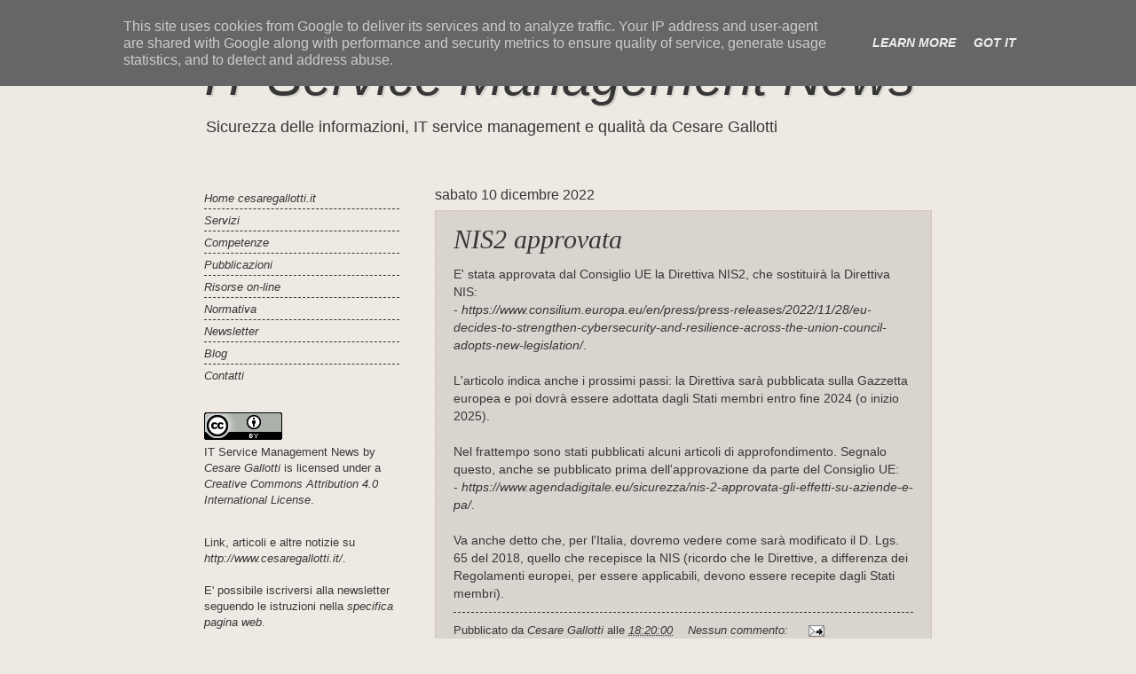

--- FILE ---
content_type: text/html; charset=UTF-8
request_url: http://blog.cesaregallotti.it/2022/
body_size: 64173
content:
<!DOCTYPE html>
<html class='v2' dir='ltr' lang='it'>
<head>
<link href='https://www.blogger.com/static/v1/widgets/4128112664-css_bundle_v2.css' rel='stylesheet' type='text/css'/>
<meta content='width=1100' name='viewport'/>
<meta content='text/html; charset=UTF-8' http-equiv='Content-Type'/>
<meta content='blogger' name='generator'/>
<link href='http://blog.cesaregallotti.it/favicon.ico' rel='icon' type='image/x-icon'/>
<link href='http://blog.cesaregallotti.it/2022/' rel='canonical'/>
<link rel="alternate" type="application/atom+xml" title="IT Service Management News - Atom" href="http://blog.cesaregallotti.it/feeds/posts/default" />
<link rel="alternate" type="application/rss+xml" title="IT Service Management News - RSS" href="http://blog.cesaregallotti.it/feeds/posts/default?alt=rss" />
<link rel="service.post" type="application/atom+xml" title="IT Service Management News - Atom" href="https://www.blogger.com/feeds/3090080509035095684/posts/default" />
<!--Can't find substitution for tag [blog.ieCssRetrofitLinks]-->
<meta content='http://blog.cesaregallotti.it/2022/' property='og:url'/>
<meta content='IT Service Management News' property='og:title'/>
<meta content='Sicurezza delle informazioni, IT service management e qualità da Cesare Gallotti' property='og:description'/>
<title>IT Service Management News: 2022</title>
<style id='page-skin-1' type='text/css'><!--
/*
-----------------------------------------------
Blogger Template Style
Name:     Watermark
Designer: Blogger
URL:      www.blogger.com
----------------------------------------------- */
/* Use this with templates/1ktemplate-*.html */
/* Content
----------------------------------------------- */
body {
font: normal normal 14px Arial, Tahoma, Helvetica, FreeSans, sans-serif;
color: #373737;
background: #eeeae3 none no-repeat scroll center center;
}
html body .content-outer {
min-width: 0;
max-width: 100%;
width: 100%;
}
.content-outer {
font-size: 92%;
}
a:link {
text-decoration:none;
color: #cc3300;
}
a:visited {
text-decoration:none;
color: #993322;
}
a:hover {
text-decoration:underline;
color: #ff3300;
}
.body-fauxcolumns .cap-top {
margin-top: 30px;
background: #eeeae3 none no-repeat scroll center center;
height: 121px;
}
.content-inner {
padding: 0;
}
/* Header
----------------------------------------------- */
.header-inner .Header .titlewrapper,
.header-inner .Header .descriptionwrapper {
padding-left: 20px;
padding-right: 20px;
}
.Header h1 {
font: normal normal 60px Arial, Tahoma, Helvetica, FreeSans, sans-serif;;
color: #373737;
text-shadow: 2px 2px rgba(0, 0, 0, .1);
}
.Header h1 a {
color: #373737;
}
.Header .description {
font-size: 140%;
color: #373737;
}
/* Tabs
----------------------------------------------- */
.tabs-inner .section {
margin: 0 20px;
}
.tabs-inner .PageList, .tabs-inner .LinkList, .tabs-inner .Labels {
margin-left: -11px;
margin-right: -11px;
background-color: #d6d0ca;
border-top: 0 solid #ffffff;
border-bottom: 0 solid #ffffff;
-moz-box-shadow: 0 0 0 rgba(0, 0, 0, .3);
-webkit-box-shadow: 0 0 0 rgba(0, 0, 0, .3);
-goog-ms-box-shadow: 0 0 0 rgba(0, 0, 0, .3);
box-shadow: 0 0 0 rgba(0, 0, 0, .3);
}
.tabs-inner .PageList .widget-content,
.tabs-inner .LinkList .widget-content,
.tabs-inner .Labels .widget-content {
margin: -3px -11px;
background: transparent none  no-repeat scroll right;
}
.tabs-inner .widget ul {
padding: 2px 25px;
max-height: 34px;
background: transparent none no-repeat scroll left;
}
.tabs-inner .widget li {
border: none;
}
.tabs-inner .widget li a {
display: inline-block;
padding: .25em 1em;
font: normal normal 20px Georgia, Utopia, 'Palatino Linotype', Palatino, serif;
color: #cc3300;
border-right: 1px solid #eeeae3;
}
.tabs-inner .widget li:first-child a {
border-left: 1px solid #eeeae3;
}
.tabs-inner .widget li.selected a, .tabs-inner .widget li a:hover {
color: #000000;
}
/* Headings
----------------------------------------------- */
h2 {
font: normal normal 20px Arial, Tahoma, Helvetica, FreeSans, sans-serif;;
color: #373737;
margin: 0 0 .5em;
}
h2.date-header {
font: normal normal 16px Arial, Tahoma, Helvetica, FreeSans, sans-serif;
color: #373737;
}
/* Main
----------------------------------------------- */
.main-inner .column-center-inner,
.main-inner .column-left-inner,
.main-inner .column-right-inner {
padding: 0 5px;
}
.main-outer {
margin-top: 0;
background: transparent none no-repeat scroll top left;
}
.main-inner {
padding-top: 30px;
}
.main-cap-top {
position: relative;
}
.main-cap-top .cap-right {
position: absolute;
height: 0;
width: 100%;
bottom: 0;
background: transparent none repeat-x scroll bottom center;
}
.main-cap-top .cap-left {
position: absolute;
height: 245px;
width: 280px;
right: 0;
bottom: 0;
background: transparent none no-repeat scroll bottom left;
}
/* Posts
----------------------------------------------- */
.post-outer {
padding: 15px 20px;
margin: 0 0 25px;
background: #c1b7af url(https://resources.blogblog.com/blogblog/data/1kt/watermark/post_background_birds.png) repeat scroll top left;
_background-image: none;
border: dotted 1px #ccbb99;
-moz-box-shadow: 0 0 0 rgba(0, 0, 0, .1);
-webkit-box-shadow: 0 0 0 rgba(0, 0, 0, .1);
-goog-ms-box-shadow: 0 0 0 rgba(0, 0, 0, .1);
box-shadow: 0 0 0 rgba(0, 0, 0, .1);
}
h3.post-title {
font: normal normal 30px Georgia, Utopia, 'Palatino Linotype', Palatino, serif;
margin: 0;
}
.comments h4 {
font: normal normal 30px Georgia, Utopia, 'Palatino Linotype', Palatino, serif;
margin: 1em 0 0;
}
.post-body {
font-size: 105%;
line-height: 1.5;
position: relative;
}
.post-header {
margin: 0 0 1em;
color: #373737;
}
.post-footer {
margin: 10px 0 0;
padding: 10px 0 0;
color: #373737;
border-top: dashed 1px #373737;
}
#blog-pager {
font-size: 140%
}
#comments .comment-author {
padding-top: 1.5em;
border-top: dashed 1px #373737;
background-position: 0 1.5em;
}
#comments .comment-author:first-child {
padding-top: 0;
border-top: none;
}
.avatar-image-container {
margin: .2em 0 0;
}
/* Comments
----------------------------------------------- */
.comments .comments-content .icon.blog-author {
background-repeat: no-repeat;
background-image: url([data-uri]);
}
.comments .comments-content .loadmore a {
border-top: 1px solid #373737;
border-bottom: 1px solid #373737;
}
.comments .continue {
border-top: 2px solid #373737;
}
/* Widgets
----------------------------------------------- */
.widget ul, .widget #ArchiveList ul.flat {
padding: 0;
list-style: none;
}
.widget ul li, .widget #ArchiveList ul.flat li {
padding: .35em 0;
text-indent: 0;
border-top: dashed 1px #373737;
}
.widget ul li:first-child, .widget #ArchiveList ul.flat li:first-child {
border-top: none;
}
.widget .post-body ul {
list-style: disc;
}
.widget .post-body ul li {
border: none;
}
.widget .zippy {
color: #373737;
}
.post-body img, .post-body .tr-caption-container, .Profile img, .Image img,
.BlogList .item-thumbnail img {
padding: 5px;
background: #fff;
-moz-box-shadow: 1px 1px 5px rgba(0, 0, 0, .5);
-webkit-box-shadow: 1px 1px 5px rgba(0, 0, 0, .5);
-goog-ms-box-shadow: 1px 1px 5px rgba(0, 0, 0, .5);
box-shadow: 1px 1px 5px rgba(0, 0, 0, .5);
}
.post-body img, .post-body .tr-caption-container {
padding: 8px;
}
.post-body .tr-caption-container {
color: #333333;
}
.post-body .tr-caption-container img {
padding: 0;
background: transparent;
border: none;
-moz-box-shadow: 0 0 0 rgba(0, 0, 0, .1);
-webkit-box-shadow: 0 0 0 rgba(0, 0, 0, .1);
-goog-ms-box-shadow: 0 0 0 rgba(0, 0, 0, .1);
box-shadow: 0 0 0 rgba(0, 0, 0, .1);
}
/* Footer
----------------------------------------------- */
.footer-outer {
color:#373737;
background: #eeeae3 url(https://resources.blogblog.com/blogblog/data/1kt/watermark/body_background_navigator.png) repeat scroll top left;
}
.footer-outer a {
color: #ff7755;
}
.footer-outer a:visited {
color: #dd5533;
}
.footer-outer a:hover {
color: #ff9977;
}
.footer-outer .widget h2 {
color: #373737;
}
/* Mobile
----------------------------------------------- */
body.mobile  {
background-size: 100% auto;
}
.mobile .body-fauxcolumn-outer {
background: transparent none repeat scroll top left;
}
html .mobile .mobile-date-outer {
border-bottom: none;
background: #c1b7af url(https://resources.blogblog.com/blogblog/data/1kt/watermark/post_background_birds.png) repeat scroll top left;
_background-image: none;
margin-bottom: 10px;
}
.mobile .main-inner .date-outer {
padding: 0;
}
.mobile .main-inner .date-header {
margin: 10px;
}
.mobile .main-cap-top {
z-index: -1;
}
.mobile .content-outer {
font-size: 100%;
}
.mobile .post-outer {
padding: 10px;
}
.mobile .main-cap-top .cap-left {
background: transparent none no-repeat scroll bottom left;
}
.mobile .body-fauxcolumns .cap-top {
margin: 0;
}
.mobile-link-button {
background: #c1b7af url(https://resources.blogblog.com/blogblog/data/1kt/watermark/post_background_birds.png) repeat scroll top left;
}
.mobile-link-button a:link, .mobile-link-button a:visited {
color: #cc3300;
}
.mobile-index-date .date-header {
color: #373737;
}
.mobile-index-contents {
color: #373737;
}
.mobile .tabs-inner .section {
margin: 0;
}
.mobile .tabs-inner .PageList {
margin-left: 0;
margin-right: 0;
}
.mobile .tabs-inner .PageList .widget-content {
margin: 0;
color: #000000;
background: #c1b7af url(https://resources.blogblog.com/blogblog/data/1kt/watermark/post_background_birds.png) repeat scroll top left;
}
.mobile .tabs-inner .PageList .widget-content .pagelist-arrow {
border-left: 1px solid #eeeae3;
}
body {
background-color:#EEEAE3;
font-size: 14px;
color: #373737;
font-family: Geneva, Arial, Helvetica, sans-serif;	
scrollbar-face-color: #BAB3A6; /*parte superiore delle frecce e della 	scrollbar-highlight-color: #EEEAE3;/*ombra interna sinistra*/
scrollbar-3dlight-color: #918D85; /*ombra esterna sinistra*/
scrollbar-darkshadow-color: #918D85; /*ombra esterna destra*/
scrollbar-shadow-color: #EEEAE3; /*ombra interna destra*/
scrollbar-arrow-color: #B6242E; /*frecce sopra i pulsanti*/
scrollbar-track-color: #E6E1D9; /*sfondo di scorrimento della barra*/
}
a:link {
text-decoration: none;	
color: #373737;
font-style: oblique;	
}

a:visited {
text-decoration: none;
color: #373737;
font-style: oblique;	
}
a:hover {
text-decoration: none;
color: #B6242E;
}
a:active {
text-decoration: none;
--></style>
<style id='template-skin-1' type='text/css'><!--
body {
min-width: 860px;
}
.content-outer, .content-fauxcolumn-outer, .region-inner {
min-width: 860px;
max-width: 860px;
_width: 860px;
}
.main-inner .columns {
padding-left: 260px;
padding-right: 0px;
}
.main-inner .fauxcolumn-center-outer {
left: 260px;
right: 0px;
/* IE6 does not respect left and right together */
_width: expression(this.parentNode.offsetWidth -
parseInt("260px") -
parseInt("0px") + 'px');
}
.main-inner .fauxcolumn-left-outer {
width: 260px;
}
.main-inner .fauxcolumn-right-outer {
width: 0px;
}
.main-inner .column-left-outer {
width: 260px;
right: 100%;
margin-left: -260px;
}
.main-inner .column-right-outer {
width: 0px;
margin-right: -0px;
}
#layout {
min-width: 0;
}
#layout .content-outer {
min-width: 0;
width: 800px;
}
#layout .region-inner {
min-width: 0;
width: auto;
}
body#layout div.add_widget {
padding: 8px;
}
body#layout div.add_widget a {
margin-left: 32px;
}
--></style>
<link href='https://www.blogger.com/dyn-css/authorization.css?targetBlogID=3090080509035095684&amp;zx=44fbfa9d-785b-45ec-b7f6-ed26396900d0' media='none' onload='if(media!=&#39;all&#39;)media=&#39;all&#39;' rel='stylesheet'/><noscript><link href='https://www.blogger.com/dyn-css/authorization.css?targetBlogID=3090080509035095684&amp;zx=44fbfa9d-785b-45ec-b7f6-ed26396900d0' rel='stylesheet'/></noscript>
<meta name='google-adsense-platform-account' content='ca-host-pub-1556223355139109'/>
<meta name='google-adsense-platform-domain' content='blogspot.com'/>

<script type="text/javascript" language="javascript">
  // Supply ads personalization default for EEA readers
  // See https://www.blogger.com/go/adspersonalization
  adsbygoogle = window.adsbygoogle || [];
  if (typeof adsbygoogle.requestNonPersonalizedAds === 'undefined') {
    adsbygoogle.requestNonPersonalizedAds = 1;
  }
</script>


</head>
<body class='loading variant-birds'>
<div class='navbar section' id='navbar' name='Navbar'><div class='widget Navbar' data-version='1' id='Navbar1'><script type="text/javascript">
    function setAttributeOnload(object, attribute, val) {
      if(window.addEventListener) {
        window.addEventListener('load',
          function(){ object[attribute] = val; }, false);
      } else {
        window.attachEvent('onload', function(){ object[attribute] = val; });
      }
    }
  </script>
<div id="navbar-iframe-container"></div>
<script type="text/javascript" src="https://apis.google.com/js/platform.js"></script>
<script type="text/javascript">
      gapi.load("gapi.iframes:gapi.iframes.style.bubble", function() {
        if (gapi.iframes && gapi.iframes.getContext) {
          gapi.iframes.getContext().openChild({
              url: 'https://www.blogger.com/navbar/3090080509035095684?origin\x3dhttp://blog.cesaregallotti.it',
              where: document.getElementById("navbar-iframe-container"),
              id: "navbar-iframe"
          });
        }
      });
    </script><script type="text/javascript">
(function() {
var script = document.createElement('script');
script.type = 'text/javascript';
script.src = '//pagead2.googlesyndication.com/pagead/js/google_top_exp.js';
var head = document.getElementsByTagName('head')[0];
if (head) {
head.appendChild(script);
}})();
</script>
</div></div>
<div class='body-fauxcolumns'>
<div class='fauxcolumn-outer body-fauxcolumn-outer'>
<div class='cap-top'>
<div class='cap-left'></div>
<div class='cap-right'></div>
</div>
<div class='fauxborder-left'>
<div class='fauxborder-right'></div>
<div class='fauxcolumn-inner'>
</div>
</div>
<div class='cap-bottom'>
<div class='cap-left'></div>
<div class='cap-right'></div>
</div>
</div>
</div>
<div class='content'>
<div class='content-fauxcolumns'>
<div class='fauxcolumn-outer content-fauxcolumn-outer'>
<div class='cap-top'>
<div class='cap-left'></div>
<div class='cap-right'></div>
</div>
<div class='fauxborder-left'>
<div class='fauxborder-right'></div>
<div class='fauxcolumn-inner'>
</div>
</div>
<div class='cap-bottom'>
<div class='cap-left'></div>
<div class='cap-right'></div>
</div>
</div>
</div>
<div class='content-outer'>
<div class='content-cap-top cap-top'>
<div class='cap-left'></div>
<div class='cap-right'></div>
</div>
<div class='fauxborder-left content-fauxborder-left'>
<div class='fauxborder-right content-fauxborder-right'></div>
<div class='content-inner'>
<header>
<div class='header-outer'>
<div class='header-cap-top cap-top'>
<div class='cap-left'></div>
<div class='cap-right'></div>
</div>
<div class='fauxborder-left header-fauxborder-left'>
<div class='fauxborder-right header-fauxborder-right'></div>
<div class='region-inner header-inner'>
<div class='header section' id='header' name='Intestazione'><div class='widget Header' data-version='1' id='Header1'>
<div id='header-inner'>
<div class='titlewrapper'>
<h1 class='title'>
<a href='http://blog.cesaregallotti.it/'>
IT Service Management News
</a>
</h1>
</div>
<div class='descriptionwrapper'>
<p class='description'><span>Sicurezza delle informazioni, IT service management e qualità da Cesare Gallotti</span></p>
</div>
</div>
</div></div>
</div>
</div>
<div class='header-cap-bottom cap-bottom'>
<div class='cap-left'></div>
<div class='cap-right'></div>
</div>
</div>
</header>
<div class='tabs-outer'>
<div class='tabs-cap-top cap-top'>
<div class='cap-left'></div>
<div class='cap-right'></div>
</div>
<div class='fauxborder-left tabs-fauxborder-left'>
<div class='fauxborder-right tabs-fauxborder-right'></div>
<div class='region-inner tabs-inner'>
<div class='tabs no-items section' id='crosscol' name='Multi-colonne'></div>
<div class='tabs no-items section' id='crosscol-overflow' name='Cross-Column 2'></div>
</div>
</div>
<div class='tabs-cap-bottom cap-bottom'>
<div class='cap-left'></div>
<div class='cap-right'></div>
</div>
</div>
<div class='main-outer'>
<div class='main-cap-top cap-top'>
<div class='cap-left'></div>
<div class='cap-right'></div>
</div>
<div class='fauxborder-left main-fauxborder-left'>
<div class='fauxborder-right main-fauxborder-right'></div>
<div class='region-inner main-inner'>
<div class='columns fauxcolumns'>
<div class='fauxcolumn-outer fauxcolumn-center-outer'>
<div class='cap-top'>
<div class='cap-left'></div>
<div class='cap-right'></div>
</div>
<div class='fauxborder-left'>
<div class='fauxborder-right'></div>
<div class='fauxcolumn-inner'>
</div>
</div>
<div class='cap-bottom'>
<div class='cap-left'></div>
<div class='cap-right'></div>
</div>
</div>
<div class='fauxcolumn-outer fauxcolumn-left-outer'>
<div class='cap-top'>
<div class='cap-left'></div>
<div class='cap-right'></div>
</div>
<div class='fauxborder-left'>
<div class='fauxborder-right'></div>
<div class='fauxcolumn-inner'>
</div>
</div>
<div class='cap-bottom'>
<div class='cap-left'></div>
<div class='cap-right'></div>
</div>
</div>
<div class='fauxcolumn-outer fauxcolumn-right-outer'>
<div class='cap-top'>
<div class='cap-left'></div>
<div class='cap-right'></div>
</div>
<div class='fauxborder-left'>
<div class='fauxborder-right'></div>
<div class='fauxcolumn-inner'>
</div>
</div>
<div class='cap-bottom'>
<div class='cap-left'></div>
<div class='cap-right'></div>
</div>
</div>
<!-- corrects IE6 width calculation -->
<div class='columns-inner'>
<div class='column-center-outer'>
<div class='column-center-inner'>
<div class='main section' id='main' name='Principale'><div class='widget Blog' data-version='1' id='Blog1'>
<div class='blog-posts hfeed'>

          <div class="date-outer">
        
<h2 class='date-header'><span>sabato 10 dicembre 2022</span></h2>

          <div class="date-posts">
        
<div class='post-outer'>
<div class='post hentry uncustomized-post-template' itemprop='blogPost' itemscope='itemscope' itemtype='http://schema.org/BlogPosting'>
<meta content='3090080509035095684' itemprop='blogId'/>
<meta content='7635422893064324545' itemprop='postId'/>
<a name='7635422893064324545'></a>
<h3 class='post-title entry-title' itemprop='name'>
<a href='http://blog.cesaregallotti.it/2022/12/nis2-approvata.html'>NIS2 approvata</a>
</h3>
<div class='post-header'>
<div class='post-header-line-1'></div>
</div>
<div class='post-body entry-content' id='post-body-7635422893064324545' itemprop='description articleBody'>
E' stata approvata dal Consiglio UE la Direttiva NIS2, che sostituirà la
Direttiva NIS:
<br />-
<a href="https://www.consilium.europa.eu/en/press/press-releases/2022/11/28/eu-decides-to-strengthen-cybersecurity-and-resilience-across-the-union-council-adopts-new-legislation/">https://www.consilium.europa.eu/en/press/press-releases/2022/11/28/eu-decides-to-strengthen-cybersecurity-and-resilience-across-the-union-council-adopts-new-legislation/</a>.
<br />
<br />L'articolo indica anche i prossimi passi: la Direttiva sarà pubblicata sulla
Gazzetta europea e poi dovrà essere adottata dagli Stati membri entro fine
2024 (o inizio 2025).
<br />
<br />Nel frattempo sono stati pubblicati alcuni articoli di approfondimento.
Segnalo questo, anche se pubblicato prima dell'approvazione da parte del
Consiglio UE:
<br />-
<a href="https://www.agendadigitale.eu/sicurezza/nis-2-approvata-gli-effetti-su-aziende-e-pa/">https://www.agendadigitale.eu/sicurezza/nis-2-approvata-gli-effetti-su-aziende-e-pa/</a>. 
<br />
<br />Va anche detto che, per l'Italia, dovremo vedere come sarà modificato il D.
Lgs. 65 del 2018, quello che recepisce la NIS (ricordo che le Direttive, a
differenza dei Regolamenti europei, per essere applicabili, devono essere
recepite dagli Stati membri).
<div style='clear: both;'></div>
</div>
<div class='post-footer'>
<div class='post-footer-line post-footer-line-1'>
<span class='post-author vcard'>
Pubblicato da
<span class='fn' itemprop='author' itemscope='itemscope' itemtype='http://schema.org/Person'>
<meta content='https://www.blogger.com/profile/02941990619036529409' itemprop='url'/>
<a class='g-profile' href='https://www.blogger.com/profile/02941990619036529409' rel='author' title='author profile'>
<span itemprop='name'>Cesare Gallotti</span>
</a>
</span>
</span>
<span class='post-timestamp'>
alle
<meta content='http://blog.cesaregallotti.it/2022/12/nis2-approvata.html' itemprop='url'/>
<a class='timestamp-link' href='http://blog.cesaregallotti.it/2022/12/nis2-approvata.html' rel='bookmark' title='permanent link'><abbr class='published' itemprop='datePublished' title='2022-12-10T18:20:00+01:00'>18:20:00</abbr></a>
</span>
<span class='post-comment-link'>
<a class='comment-link' href='http://blog.cesaregallotti.it/2022/12/nis2-approvata.html#comment-form' onclick=''>
Nessun commento:
  </a>
</span>
<span class='post-icons'>
<span class='item-action'>
<a href='https://www.blogger.com/email-post/3090080509035095684/7635422893064324545' title='Post per email'>
<img alt='' class='icon-action' height='13' src='https://resources.blogblog.com/img/icon18_email.gif' width='18'/>
</a>
</span>
<span class='item-control blog-admin pid-1467310368'>
<a href='https://www.blogger.com/post-edit.g?blogID=3090080509035095684&postID=7635422893064324545&from=pencil' title='Modifica post'>
<img alt='' class='icon-action' height='18' src='https://resources.blogblog.com/img/icon18_edit_allbkg.gif' width='18'/>
</a>
</span>
</span>
<div class='post-share-buttons goog-inline-block'>
<a class='goog-inline-block share-button sb-email' href='https://www.blogger.com/share-post.g?blogID=3090080509035095684&postID=7635422893064324545&target=email' target='_blank' title='Invia tramite email'><span class='share-button-link-text'>Invia tramite email</span></a><a class='goog-inline-block share-button sb-blog' href='https://www.blogger.com/share-post.g?blogID=3090080509035095684&postID=7635422893064324545&target=blog' onclick='window.open(this.href, "_blank", "height=270,width=475"); return false;' target='_blank' title='Postalo sul blog'><span class='share-button-link-text'>Postalo sul blog</span></a><a class='goog-inline-block share-button sb-twitter' href='https://www.blogger.com/share-post.g?blogID=3090080509035095684&postID=7635422893064324545&target=twitter' target='_blank' title='Condividi su X'><span class='share-button-link-text'>Condividi su X</span></a><a class='goog-inline-block share-button sb-facebook' href='https://www.blogger.com/share-post.g?blogID=3090080509035095684&postID=7635422893064324545&target=facebook' onclick='window.open(this.href, "_blank", "height=430,width=640"); return false;' target='_blank' title='Condividi su Facebook'><span class='share-button-link-text'>Condividi su Facebook</span></a><a class='goog-inline-block share-button sb-pinterest' href='https://www.blogger.com/share-post.g?blogID=3090080509035095684&postID=7635422893064324545&target=pinterest' target='_blank' title='Condividi su Pinterest'><span class='share-button-link-text'>Condividi su Pinterest</span></a>
</div>
</div>
<div class='post-footer-line post-footer-line-2'>
<span class='post-labels'>
Etichette:
<a href='http://blog.cesaregallotti.it/search/label/Direttiva%20NIS%20e%20Cyber%20security%20act' rel='tag'>Direttiva NIS e Cyber security act</a>
</span>
</div>
<div class='post-footer-line post-footer-line-3'>
<span class='post-location'>
</span>
</div>
</div>
</div>
</div>

          </div></div>
        

          <div class="date-outer">
        
<h2 class='date-header'><span>venerdì 25 novembre 2022</span></h2>

          <div class="date-posts">
        
<div class='post-outer'>
<div class='post hentry uncustomized-post-template' itemprop='blogPost' itemscope='itemscope' itemtype='http://schema.org/BlogPosting'>
<meta content='3090080509035095684' itemprop='blogId'/>
<meta content='3595385228689143379' itemprop='postId'/>
<a name='3595385228689143379'></a>
<h3 class='post-title entry-title' itemprop='name'>
<a href='http://blog.cesaregallotti.it/2022/11/en-17640-sulla-certificazione-dei.html'>EN 17640 sulla certificazione dei prodotti ICT</a>
</h3>
<div class='post-header'>
<div class='post-header-line-1'></div>
</div>
<div class='post-body entry-content' id='post-body-3595385228689143379' itemprop='description articleBody'>
Segnalo questo articolo di ICT Security Magazine dal titolo "Sicurezza dei
prodotti ICT: dall'Unione Europea arrivano nuovi criteri di valutazione":
<br />-
<a href="https://www.ictsecuritymagazine.com/notizie/sicurezza-dei-prodotti-ict-dallunione-europea-arrivano-nuovi-criteri-di-valutazione/">https://www.ictsecuritymagazine.com/notizie/sicurezza-dei-prodotti-ict-dallunione-europea-arrivano-nuovi-criteri-di-valutazione/</a>.
<br />
<br />Al momento non mi risultano attivi schemi di certificazione dei prodotti ICT
per il cyber security act e per il NIS. E mi risulta anche oscura
l'organizzazione degli standard relativi. Ci arriveremo, ma per adesso mi sembra tutto oscuro (anche se accompagnato da annunci pieni di entusiasmo).
<div style='clear: both;'></div>
</div>
<div class='post-footer'>
<div class='post-footer-line post-footer-line-1'>
<span class='post-author vcard'>
Pubblicato da
<span class='fn' itemprop='author' itemscope='itemscope' itemtype='http://schema.org/Person'>
<meta content='https://www.blogger.com/profile/02941990619036529409' itemprop='url'/>
<a class='g-profile' href='https://www.blogger.com/profile/02941990619036529409' rel='author' title='author profile'>
<span itemprop='name'>Cesare Gallotti</span>
</a>
</span>
</span>
<span class='post-timestamp'>
alle
<meta content='http://blog.cesaregallotti.it/2022/11/en-17640-sulla-certificazione-dei.html' itemprop='url'/>
<a class='timestamp-link' href='http://blog.cesaregallotti.it/2022/11/en-17640-sulla-certificazione-dei.html' rel='bookmark' title='permanent link'><abbr class='published' itemprop='datePublished' title='2022-11-25T15:20:00+01:00'>15:20:00</abbr></a>
</span>
<span class='post-comment-link'>
<a class='comment-link' href='http://blog.cesaregallotti.it/2022/11/en-17640-sulla-certificazione-dei.html#comment-form' onclick=''>
Nessun commento:
  </a>
</span>
<span class='post-icons'>
<span class='item-action'>
<a href='https://www.blogger.com/email-post/3090080509035095684/3595385228689143379' title='Post per email'>
<img alt='' class='icon-action' height='13' src='https://resources.blogblog.com/img/icon18_email.gif' width='18'/>
</a>
</span>
<span class='item-control blog-admin pid-1467310368'>
<a href='https://www.blogger.com/post-edit.g?blogID=3090080509035095684&postID=3595385228689143379&from=pencil' title='Modifica post'>
<img alt='' class='icon-action' height='18' src='https://resources.blogblog.com/img/icon18_edit_allbkg.gif' width='18'/>
</a>
</span>
</span>
<div class='post-share-buttons goog-inline-block'>
<a class='goog-inline-block share-button sb-email' href='https://www.blogger.com/share-post.g?blogID=3090080509035095684&postID=3595385228689143379&target=email' target='_blank' title='Invia tramite email'><span class='share-button-link-text'>Invia tramite email</span></a><a class='goog-inline-block share-button sb-blog' href='https://www.blogger.com/share-post.g?blogID=3090080509035095684&postID=3595385228689143379&target=blog' onclick='window.open(this.href, "_blank", "height=270,width=475"); return false;' target='_blank' title='Postalo sul blog'><span class='share-button-link-text'>Postalo sul blog</span></a><a class='goog-inline-block share-button sb-twitter' href='https://www.blogger.com/share-post.g?blogID=3090080509035095684&postID=3595385228689143379&target=twitter' target='_blank' title='Condividi su X'><span class='share-button-link-text'>Condividi su X</span></a><a class='goog-inline-block share-button sb-facebook' href='https://www.blogger.com/share-post.g?blogID=3090080509035095684&postID=3595385228689143379&target=facebook' onclick='window.open(this.href, "_blank", "height=430,width=640"); return false;' target='_blank' title='Condividi su Facebook'><span class='share-button-link-text'>Condividi su Facebook</span></a><a class='goog-inline-block share-button sb-pinterest' href='https://www.blogger.com/share-post.g?blogID=3090080509035095684&postID=3595385228689143379&target=pinterest' target='_blank' title='Condividi su Pinterest'><span class='share-button-link-text'>Condividi su Pinterest</span></a>
</div>
</div>
<div class='post-footer-line post-footer-line-2'>
<span class='post-labels'>
Etichette:
<a href='http://blog.cesaregallotti.it/search/label/Certificazioni' rel='tag'>Certificazioni</a>,
<a href='http://blog.cesaregallotti.it/search/label/Direttiva%20NIS%20e%20Cyber%20security%20act' rel='tag'>Direttiva NIS e Cyber security act</a>
</span>
</div>
<div class='post-footer-line post-footer-line-3'>
<span class='post-location'>
</span>
</div>
</div>
</div>
</div>
<div class='post-outer'>
<div class='post hentry uncustomized-post-template' itemprop='blogPost' itemscope='itemscope' itemtype='http://schema.org/BlogPosting'>
<meta content='3090080509035095684' itemprop='blogId'/>
<meta content='8849284126375685776' itemprop='postId'/>
<a name='8849284126375685776'></a>
<h3 class='post-title entry-title' itemprop='name'>
<a href='http://blog.cesaregallotti.it/2022/11/digital-resignation.html'>Digital resignation</a>
</h3>
<div class='post-header'>
<div class='post-header-line-1'></div>
</div>
<div class='post-body entry-content' id='post-body-8849284126375685776' itemprop='description articleBody'>
Segnalo questo interessante articolo dal titolo "Digital resignation: Non
dobbiamo per forza cedere i nostri dati alle Big Tech: ecco i servizi a
prova di privacy":
<br />-
<a href="https://www.agendadigitale.eu/sicurezza/privacy/non-dobbiamo-per-forza-cedere-i-nostri-alle-big-tech-ecco-i-servizi-a-prova-di-privacy/">https://www.agendadigitale.eu/sicurezza/privacy/non-dobbiamo-per-forza-cedere-i-nostri-alle-big-tech-ecco-i-servizi-a-prova-di-privacy/</a>.
<br />
<br />Nulla di tecnico, ma espone bene alcuni concetti che penso siano essenziali
per chi si occupa di privacy e protezione dei dati personali.
<div style='clear: both;'></div>
</div>
<div class='post-footer'>
<div class='post-footer-line post-footer-line-1'>
<span class='post-author vcard'>
Pubblicato da
<span class='fn' itemprop='author' itemscope='itemscope' itemtype='http://schema.org/Person'>
<meta content='https://www.blogger.com/profile/02941990619036529409' itemprop='url'/>
<a class='g-profile' href='https://www.blogger.com/profile/02941990619036529409' rel='author' title='author profile'>
<span itemprop='name'>Cesare Gallotti</span>
</a>
</span>
</span>
<span class='post-timestamp'>
alle
<meta content='http://blog.cesaregallotti.it/2022/11/digital-resignation.html' itemprop='url'/>
<a class='timestamp-link' href='http://blog.cesaregallotti.it/2022/11/digital-resignation.html' rel='bookmark' title='permanent link'><abbr class='published' itemprop='datePublished' title='2022-11-25T10:16:00+01:00'>10:16:00</abbr></a>
</span>
<span class='post-comment-link'>
<a class='comment-link' href='http://blog.cesaregallotti.it/2022/11/digital-resignation.html#comment-form' onclick=''>
Nessun commento:
  </a>
</span>
<span class='post-icons'>
<span class='item-action'>
<a href='https://www.blogger.com/email-post/3090080509035095684/8849284126375685776' title='Post per email'>
<img alt='' class='icon-action' height='13' src='https://resources.blogblog.com/img/icon18_email.gif' width='18'/>
</a>
</span>
<span class='item-control blog-admin pid-1467310368'>
<a href='https://www.blogger.com/post-edit.g?blogID=3090080509035095684&postID=8849284126375685776&from=pencil' title='Modifica post'>
<img alt='' class='icon-action' height='18' src='https://resources.blogblog.com/img/icon18_edit_allbkg.gif' width='18'/>
</a>
</span>
</span>
<div class='post-share-buttons goog-inline-block'>
<a class='goog-inline-block share-button sb-email' href='https://www.blogger.com/share-post.g?blogID=3090080509035095684&postID=8849284126375685776&target=email' target='_blank' title='Invia tramite email'><span class='share-button-link-text'>Invia tramite email</span></a><a class='goog-inline-block share-button sb-blog' href='https://www.blogger.com/share-post.g?blogID=3090080509035095684&postID=8849284126375685776&target=blog' onclick='window.open(this.href, "_blank", "height=270,width=475"); return false;' target='_blank' title='Postalo sul blog'><span class='share-button-link-text'>Postalo sul blog</span></a><a class='goog-inline-block share-button sb-twitter' href='https://www.blogger.com/share-post.g?blogID=3090080509035095684&postID=8849284126375685776&target=twitter' target='_blank' title='Condividi su X'><span class='share-button-link-text'>Condividi su X</span></a><a class='goog-inline-block share-button sb-facebook' href='https://www.blogger.com/share-post.g?blogID=3090080509035095684&postID=8849284126375685776&target=facebook' onclick='window.open(this.href, "_blank", "height=430,width=640"); return false;' target='_blank' title='Condividi su Facebook'><span class='share-button-link-text'>Condividi su Facebook</span></a><a class='goog-inline-block share-button sb-pinterest' href='https://www.blogger.com/share-post.g?blogID=3090080509035095684&postID=8849284126375685776&target=pinterest' target='_blank' title='Condividi su Pinterest'><span class='share-button-link-text'>Condividi su Pinterest</span></a>
</div>
</div>
<div class='post-footer-line post-footer-line-2'>
<span class='post-labels'>
Etichette:
<a href='http://blog.cesaregallotti.it/search/label/Privacy' rel='tag'>Privacy</a>
</span>
</div>
<div class='post-footer-line post-footer-line-3'>
<span class='post-location'>
</span>
</div>
</div>
</div>
</div>

          </div></div>
        

          <div class="date-outer">
        
<h2 class='date-header'><span>venerdì 18 novembre 2022</span></h2>

          <div class="date-posts">
        
<div class='post-outer'>
<div class='post hentry uncustomized-post-template' itemprop='blogPost' itemscope='itemscope' itemtype='http://schema.org/BlogPosting'>
<meta content='3090080509035095684' itemprop='blogId'/>
<meta content='3805257622854740100' itemprop='postId'/>
<a name='3805257622854740100'></a>
<h3 class='post-title entry-title' itemprop='name'>
<a href='http://blog.cesaregallotti.it/2022/11/convegno-accredia-sulle-certificazioni.html'>Convegno Accredia sulle certificazioni di cybersecurity </a>
</h3>
<div class='post-header'>
<div class='post-header-line-1'></div>
</div>
<div class='post-body entry-content' id='post-body-3805257622854740100' itemprop='description articleBody'>
<p>Accredia il 14 novembre 2022 ha promosso il convegno "Come gestire il
rischio informatico? Il contributo dell'accreditamento e della
certificazione alla cybersecurity nazionale". Sono stati pubblicati i materiali presentati: &nbsp;</p><p>- <a href="https://www.accredia.it/pubblicazione/come-gestire-il-rischio-informatico-il-contributo-dellaccreditamento-e-della-certificazione-alla-cybersecurity-nazionale/">https://www.accredia.it/pubblicazione/come-gestire-il-rischio-informatico-il-contributo-dellaccreditamento-e-della-certificazione-alla-cybersecurity-nazionale/</a>.
<br />
<br />Il Quaderno presenta 128 pagine molto fitte, mentre la presentazione le
riassume. Utile per capire cosa c'è e cosa ci potrà essere (anche se rimango
perplesso sulla spinta a sviluppare schemi nazionali di certificazione).</p>
<div style='clear: both;'></div>
</div>
<div class='post-footer'>
<div class='post-footer-line post-footer-line-1'>
<span class='post-author vcard'>
Pubblicato da
<span class='fn' itemprop='author' itemscope='itemscope' itemtype='http://schema.org/Person'>
<meta content='https://www.blogger.com/profile/02941990619036529409' itemprop='url'/>
<a class='g-profile' href='https://www.blogger.com/profile/02941990619036529409' rel='author' title='author profile'>
<span itemprop='name'>Cesare Gallotti</span>
</a>
</span>
</span>
<span class='post-timestamp'>
alle
<meta content='http://blog.cesaregallotti.it/2022/11/convegno-accredia-sulle-certificazioni.html' itemprop='url'/>
<a class='timestamp-link' href='http://blog.cesaregallotti.it/2022/11/convegno-accredia-sulle-certificazioni.html' rel='bookmark' title='permanent link'><abbr class='published' itemprop='datePublished' title='2022-11-18T12:17:00+01:00'>12:17:00</abbr></a>
</span>
<span class='post-comment-link'>
<a class='comment-link' href='http://blog.cesaregallotti.it/2022/11/convegno-accredia-sulle-certificazioni.html#comment-form' onclick=''>
Nessun commento:
  </a>
</span>
<span class='post-icons'>
<span class='item-action'>
<a href='https://www.blogger.com/email-post/3090080509035095684/3805257622854740100' title='Post per email'>
<img alt='' class='icon-action' height='13' src='https://resources.blogblog.com/img/icon18_email.gif' width='18'/>
</a>
</span>
<span class='item-control blog-admin pid-1467310368'>
<a href='https://www.blogger.com/post-edit.g?blogID=3090080509035095684&postID=3805257622854740100&from=pencil' title='Modifica post'>
<img alt='' class='icon-action' height='18' src='https://resources.blogblog.com/img/icon18_edit_allbkg.gif' width='18'/>
</a>
</span>
</span>
<div class='post-share-buttons goog-inline-block'>
<a class='goog-inline-block share-button sb-email' href='https://www.blogger.com/share-post.g?blogID=3090080509035095684&postID=3805257622854740100&target=email' target='_blank' title='Invia tramite email'><span class='share-button-link-text'>Invia tramite email</span></a><a class='goog-inline-block share-button sb-blog' href='https://www.blogger.com/share-post.g?blogID=3090080509035095684&postID=3805257622854740100&target=blog' onclick='window.open(this.href, "_blank", "height=270,width=475"); return false;' target='_blank' title='Postalo sul blog'><span class='share-button-link-text'>Postalo sul blog</span></a><a class='goog-inline-block share-button sb-twitter' href='https://www.blogger.com/share-post.g?blogID=3090080509035095684&postID=3805257622854740100&target=twitter' target='_blank' title='Condividi su X'><span class='share-button-link-text'>Condividi su X</span></a><a class='goog-inline-block share-button sb-facebook' href='https://www.blogger.com/share-post.g?blogID=3090080509035095684&postID=3805257622854740100&target=facebook' onclick='window.open(this.href, "_blank", "height=430,width=640"); return false;' target='_blank' title='Condividi su Facebook'><span class='share-button-link-text'>Condividi su Facebook</span></a><a class='goog-inline-block share-button sb-pinterest' href='https://www.blogger.com/share-post.g?blogID=3090080509035095684&postID=3805257622854740100&target=pinterest' target='_blank' title='Condividi su Pinterest'><span class='share-button-link-text'>Condividi su Pinterest</span></a>
</div>
</div>
<div class='post-footer-line post-footer-line-2'>
<span class='post-labels'>
Etichette:
<a href='http://blog.cesaregallotti.it/search/label/Auditing' rel='tag'>Auditing</a>,
<a href='http://blog.cesaregallotti.it/search/label/Sicurezza' rel='tag'>Sicurezza</a>
</span>
</div>
<div class='post-footer-line post-footer-line-3'>
<span class='post-location'>
</span>
</div>
</div>
</div>
</div>
<div class='post-outer'>
<div class='post hentry uncustomized-post-template' itemprop='blogPost' itemscope='itemscope' itemtype='http://schema.org/BlogPosting'>
<meta content='3090080509035095684' itemprop='blogId'/>
<meta content='6084153918394513459' itemprop='postId'/>
<a name='6084153918394513459'></a>
<h3 class='post-title entry-title' itemprop='name'>
<a href='http://blog.cesaregallotti.it/2022/11/guide-per-lo-sviluppo-sicuro-di-nsa.html'>Guide per lo sviluppo sicuro di NSA</a>
</h3>
<div class='post-header'>
<div class='post-header-line-1'></div>
</div>
<div class='post-body entry-content' id='post-body-6084153918394513459' itemprop='description articleBody'>
Dalla newsletter Crypto-Gram segnalo che NSA ha pubblicato due guide per lo
sviluppo sicuro.
<br />
<br />Il primo ha titolo "Software Supply Chain Guidance for Developers":
<br />-
<a href="https://www.nsa.gov/Press-Room/Press-Releases-Statements/Press-Release-View/Article/3146465/nsa-cisa-odni-release-software-supply-chain-guidance-for-developers/">https://www.nsa.gov/Press-Room/Press-Releases-Statements/Press-Release-View/Article/3146465/nsa-cisa-odni-release-software-supply-chain-guidance-for-developers/</a>.
<br />
<br />Il secondo ha titolo "Software Supply Chain Guidance for Suppliers" (che
purtroppo ha le prime 22 pagine su 45 in formato foto e non testo):
<br />-
<a href="https://www.nsa.gov/Press-Room/News-Highlights/Article/Article/3204427/esf-partners-nsa-and-cisa-release-software-supply-chain-guidance-for-suppliers/">https://www.nsa.gov/Press-Room/News-Highlights/Article/Article/3204427/esf-partners-nsa-and-cisa-release-software-supply-chain-guidance-for-suppliers/</a>.
<br />
<br />Si tratta di cose note, ma ben approfondite.
<div style='clear: both;'></div>
</div>
<div class='post-footer'>
<div class='post-footer-line post-footer-line-1'>
<span class='post-author vcard'>
Pubblicato da
<span class='fn' itemprop='author' itemscope='itemscope' itemtype='http://schema.org/Person'>
<meta content='https://www.blogger.com/profile/02941990619036529409' itemprop='url'/>
<a class='g-profile' href='https://www.blogger.com/profile/02941990619036529409' rel='author' title='author profile'>
<span itemprop='name'>Cesare Gallotti</span>
</a>
</span>
</span>
<span class='post-timestamp'>
alle
<meta content='http://blog.cesaregallotti.it/2022/11/guide-per-lo-sviluppo-sicuro-di-nsa.html' itemprop='url'/>
<a class='timestamp-link' href='http://blog.cesaregallotti.it/2022/11/guide-per-lo-sviluppo-sicuro-di-nsa.html' rel='bookmark' title='permanent link'><abbr class='published' itemprop='datePublished' title='2022-11-18T11:17:00+01:00'>11:17:00</abbr></a>
</span>
<span class='post-comment-link'>
<a class='comment-link' href='http://blog.cesaregallotti.it/2022/11/guide-per-lo-sviluppo-sicuro-di-nsa.html#comment-form' onclick=''>
Nessun commento:
  </a>
</span>
<span class='post-icons'>
<span class='item-action'>
<a href='https://www.blogger.com/email-post/3090080509035095684/6084153918394513459' title='Post per email'>
<img alt='' class='icon-action' height='13' src='https://resources.blogblog.com/img/icon18_email.gif' width='18'/>
</a>
</span>
<span class='item-control blog-admin pid-1467310368'>
<a href='https://www.blogger.com/post-edit.g?blogID=3090080509035095684&postID=6084153918394513459&from=pencil' title='Modifica post'>
<img alt='' class='icon-action' height='18' src='https://resources.blogblog.com/img/icon18_edit_allbkg.gif' width='18'/>
</a>
</span>
</span>
<div class='post-share-buttons goog-inline-block'>
<a class='goog-inline-block share-button sb-email' href='https://www.blogger.com/share-post.g?blogID=3090080509035095684&postID=6084153918394513459&target=email' target='_blank' title='Invia tramite email'><span class='share-button-link-text'>Invia tramite email</span></a><a class='goog-inline-block share-button sb-blog' href='https://www.blogger.com/share-post.g?blogID=3090080509035095684&postID=6084153918394513459&target=blog' onclick='window.open(this.href, "_blank", "height=270,width=475"); return false;' target='_blank' title='Postalo sul blog'><span class='share-button-link-text'>Postalo sul blog</span></a><a class='goog-inline-block share-button sb-twitter' href='https://www.blogger.com/share-post.g?blogID=3090080509035095684&postID=6084153918394513459&target=twitter' target='_blank' title='Condividi su X'><span class='share-button-link-text'>Condividi su X</span></a><a class='goog-inline-block share-button sb-facebook' href='https://www.blogger.com/share-post.g?blogID=3090080509035095684&postID=6084153918394513459&target=facebook' onclick='window.open(this.href, "_blank", "height=430,width=640"); return false;' target='_blank' title='Condividi su Facebook'><span class='share-button-link-text'>Condividi su Facebook</span></a><a class='goog-inline-block share-button sb-pinterest' href='https://www.blogger.com/share-post.g?blogID=3090080509035095684&postID=6084153918394513459&target=pinterest' target='_blank' title='Condividi su Pinterest'><span class='share-button-link-text'>Condividi su Pinterest</span></a>
</div>
</div>
<div class='post-footer-line post-footer-line-2'>
<span class='post-labels'>
Etichette:
<a href='http://blog.cesaregallotti.it/search/label/Sicurezza%20del%20software' rel='tag'>Sicurezza del software</a>
</span>
</div>
<div class='post-footer-line post-footer-line-3'>
<span class='post-location'>
</span>
</div>
</div>
</div>
</div>

          </div></div>
        

          <div class="date-outer">
        
<h2 class='date-header'><span>mercoledì 16 novembre 2022</span></h2>

          <div class="date-posts">
        
<div class='post-outer'>
<div class='post hentry uncustomized-post-template' itemprop='blogPost' itemscope='itemscope' itemtype='http://schema.org/BlogPosting'>
<meta content='3090080509035095684' itemprop='blogId'/>
<meta content='4524572504086301625' itemprop='postId'/>
<a name='4524572504086301625'></a>
<h3 class='post-title entry-title' itemprop='name'>
<a href='http://blog.cesaregallotti.it/2022/11/data-breach-investigations-report-di.html'>"Data Breach Investigations Report" di Verizon</a>
</h3>
<div class='post-header'>
<div class='post-header-line-1'></div>
</div>
<div class='post-body entry-content' id='post-body-4524572504086301625' itemprop='description articleBody'>
Segnalo la pubblicazione del DBIR "Data Breach Investigations Report" di
Verizon:
<br /><a href="https://www.verizon.com/business/resources/reports/2022/dbir/2022-data-breach-investigations-report-dbir.pdf">https://www.verizon.com/business/resources/reports/2022/dbir/2022-data-breach-investigations-report-dbir.pdf</a>.
<br />
<br />Un'enorme quantità di dati. Segnalano soprattutto il fatto che molti
attacchi sfruttano errori di configurazione (misconfiguration), soprattutto
in merito all'accesso ai servizi cloud.
<div style='clear: both;'></div>
</div>
<div class='post-footer'>
<div class='post-footer-line post-footer-line-1'>
<span class='post-author vcard'>
Pubblicato da
<span class='fn' itemprop='author' itemscope='itemscope' itemtype='http://schema.org/Person'>
<meta content='https://www.blogger.com/profile/02941990619036529409' itemprop='url'/>
<a class='g-profile' href='https://www.blogger.com/profile/02941990619036529409' rel='author' title='author profile'>
<span itemprop='name'>Cesare Gallotti</span>
</a>
</span>
</span>
<span class='post-timestamp'>
alle
<meta content='http://blog.cesaregallotti.it/2022/11/data-breach-investigations-report-di.html' itemprop='url'/>
<a class='timestamp-link' href='http://blog.cesaregallotti.it/2022/11/data-breach-investigations-report-di.html' rel='bookmark' title='permanent link'><abbr class='published' itemprop='datePublished' title='2022-11-16T16:13:00+01:00'>16:13:00</abbr></a>
</span>
<span class='post-comment-link'>
<a class='comment-link' href='http://blog.cesaregallotti.it/2022/11/data-breach-investigations-report-di.html#comment-form' onclick=''>
Nessun commento:
  </a>
</span>
<span class='post-icons'>
<span class='item-action'>
<a href='https://www.blogger.com/email-post/3090080509035095684/4524572504086301625' title='Post per email'>
<img alt='' class='icon-action' height='13' src='https://resources.blogblog.com/img/icon18_email.gif' width='18'/>
</a>
</span>
<span class='item-control blog-admin pid-1467310368'>
<a href='https://www.blogger.com/post-edit.g?blogID=3090080509035095684&postID=4524572504086301625&from=pencil' title='Modifica post'>
<img alt='' class='icon-action' height='18' src='https://resources.blogblog.com/img/icon18_edit_allbkg.gif' width='18'/>
</a>
</span>
</span>
<div class='post-share-buttons goog-inline-block'>
<a class='goog-inline-block share-button sb-email' href='https://www.blogger.com/share-post.g?blogID=3090080509035095684&postID=4524572504086301625&target=email' target='_blank' title='Invia tramite email'><span class='share-button-link-text'>Invia tramite email</span></a><a class='goog-inline-block share-button sb-blog' href='https://www.blogger.com/share-post.g?blogID=3090080509035095684&postID=4524572504086301625&target=blog' onclick='window.open(this.href, "_blank", "height=270,width=475"); return false;' target='_blank' title='Postalo sul blog'><span class='share-button-link-text'>Postalo sul blog</span></a><a class='goog-inline-block share-button sb-twitter' href='https://www.blogger.com/share-post.g?blogID=3090080509035095684&postID=4524572504086301625&target=twitter' target='_blank' title='Condividi su X'><span class='share-button-link-text'>Condividi su X</span></a><a class='goog-inline-block share-button sb-facebook' href='https://www.blogger.com/share-post.g?blogID=3090080509035095684&postID=4524572504086301625&target=facebook' onclick='window.open(this.href, "_blank", "height=430,width=640"); return false;' target='_blank' title='Condividi su Facebook'><span class='share-button-link-text'>Condividi su Facebook</span></a><a class='goog-inline-block share-button sb-pinterest' href='https://www.blogger.com/share-post.g?blogID=3090080509035095684&postID=4524572504086301625&target=pinterest' target='_blank' title='Condividi su Pinterest'><span class='share-button-link-text'>Condividi su Pinterest</span></a>
</div>
</div>
<div class='post-footer-line post-footer-line-2'>
<span class='post-labels'>
Etichette:
<a href='http://blog.cesaregallotti.it/search/label/Minacce%20e%20attacchi' rel='tag'>Minacce e attacchi</a>
</span>
</div>
<div class='post-footer-line post-footer-line-3'>
<span class='post-location'>
</span>
</div>
</div>
</div>
</div>

          </div></div>
        

          <div class="date-outer">
        
<h2 class='date-header'><span>mercoledì 9 novembre 2022</span></h2>

          <div class="date-posts">
        
<div class='post-outer'>
<div class='post hentry uncustomized-post-template' itemprop='blogPost' itemscope='itemscope' itemtype='http://schema.org/BlogPosting'>
<meta content='3090080509035095684' itemprop='blogId'/>
<meta content='7625509834322810353' itemprop='postId'/>
<a name='7625509834322810353'></a>
<h3 class='post-title entry-title' itemprop='name'>
<a href='http://blog.cesaregallotti.it/2022/11/digital-service-act-dsa-un-articolo.html'>Digital service act (DSA) -- un articolo</a>
</h3>
<div class='post-header'>
<div class='post-header-line-1'></div>
</div>
<div class='post-body entry-content' id='post-body-7625509834322810353' itemprop='description articleBody'>
Del DSA già ne parlai in altro post
(<a href="http://blog.cesaregallotti.it/2022/10/digital-service-act-dsa.html">http://blog.cesaregallotti.it/2022/10/digital-service-act-dsa.html</a>). Segnalo questo articolo che ne approfondisce alcuni aspetti:
<br />-
<a href="https://www.agendadigitale.eu/mercati-digitali/in-vigore-il-digital-services-act-stop-agli-illeciti-su-contenuti-prodotti-e-servizi-online/">https://www.agendadigitale.eu/mercati-digitali/in-vigore-il-digital-services-act-stop-agli-illeciti-su-contenuti-prodotti-e-servizi-online/</a>.
<div style='clear: both;'></div>
</div>
<div class='post-footer'>
<div class='post-footer-line post-footer-line-1'>
<span class='post-author vcard'>
Pubblicato da
<span class='fn' itemprop='author' itemscope='itemscope' itemtype='http://schema.org/Person'>
<meta content='https://www.blogger.com/profile/02941990619036529409' itemprop='url'/>
<a class='g-profile' href='https://www.blogger.com/profile/02941990619036529409' rel='author' title='author profile'>
<span itemprop='name'>Cesare Gallotti</span>
</a>
</span>
</span>
<span class='post-timestamp'>
alle
<meta content='http://blog.cesaregallotti.it/2022/11/digital-service-act-dsa-un-articolo.html' itemprop='url'/>
<a class='timestamp-link' href='http://blog.cesaregallotti.it/2022/11/digital-service-act-dsa-un-articolo.html' rel='bookmark' title='permanent link'><abbr class='published' itemprop='datePublished' title='2022-11-09T20:06:00+01:00'>20:06:00</abbr></a>
</span>
<span class='post-comment-link'>
<a class='comment-link' href='http://blog.cesaregallotti.it/2022/11/digital-service-act-dsa-un-articolo.html#comment-form' onclick=''>
Nessun commento:
  </a>
</span>
<span class='post-icons'>
<span class='item-action'>
<a href='https://www.blogger.com/email-post/3090080509035095684/7625509834322810353' title='Post per email'>
<img alt='' class='icon-action' height='13' src='https://resources.blogblog.com/img/icon18_email.gif' width='18'/>
</a>
</span>
<span class='item-control blog-admin pid-1467310368'>
<a href='https://www.blogger.com/post-edit.g?blogID=3090080509035095684&postID=7625509834322810353&from=pencil' title='Modifica post'>
<img alt='' class='icon-action' height='18' src='https://resources.blogblog.com/img/icon18_edit_allbkg.gif' width='18'/>
</a>
</span>
</span>
<div class='post-share-buttons goog-inline-block'>
<a class='goog-inline-block share-button sb-email' href='https://www.blogger.com/share-post.g?blogID=3090080509035095684&postID=7625509834322810353&target=email' target='_blank' title='Invia tramite email'><span class='share-button-link-text'>Invia tramite email</span></a><a class='goog-inline-block share-button sb-blog' href='https://www.blogger.com/share-post.g?blogID=3090080509035095684&postID=7625509834322810353&target=blog' onclick='window.open(this.href, "_blank", "height=270,width=475"); return false;' target='_blank' title='Postalo sul blog'><span class='share-button-link-text'>Postalo sul blog</span></a><a class='goog-inline-block share-button sb-twitter' href='https://www.blogger.com/share-post.g?blogID=3090080509035095684&postID=7625509834322810353&target=twitter' target='_blank' title='Condividi su X'><span class='share-button-link-text'>Condividi su X</span></a><a class='goog-inline-block share-button sb-facebook' href='https://www.blogger.com/share-post.g?blogID=3090080509035095684&postID=7625509834322810353&target=facebook' onclick='window.open(this.href, "_blank", "height=430,width=640"); return false;' target='_blank' title='Condividi su Facebook'><span class='share-button-link-text'>Condividi su Facebook</span></a><a class='goog-inline-block share-button sb-pinterest' href='https://www.blogger.com/share-post.g?blogID=3090080509035095684&postID=7625509834322810353&target=pinterest' target='_blank' title='Condividi su Pinterest'><span class='share-button-link-text'>Condividi su Pinterest</span></a>
</div>
</div>
<div class='post-footer-line post-footer-line-2'>
<span class='post-labels'>
Etichette:
<a href='http://blog.cesaregallotti.it/search/label/e-commerce%20e%20consumatori' rel='tag'>e-commerce e consumatori</a>,
<a href='http://blog.cesaregallotti.it/search/label/Novit%C3%A0%20legali' rel='tag'>Novità legali</a>
</span>
</div>
<div class='post-footer-line post-footer-line-3'>
<span class='post-location'>
</span>
</div>
</div>
</div>
</div>

          </div></div>
        

          <div class="date-outer">
        
<h2 class='date-header'><span>lunedì 7 novembre 2022</span></h2>

          <div class="date-posts">
        
<div class='post-outer'>
<div class='post hentry uncustomized-post-template' itemprop='blogPost' itemscope='itemscope' itemtype='http://schema.org/BlogPosting'>
<meta content='3090080509035095684' itemprop='blogId'/>
<meta content='2337964888036061690' itemprop='postId'/>
<a name='2337964888036061690'></a>
<h3 class='post-title entry-title' itemprop='name'>
<a href='http://blog.cesaregallotti.it/2022/11/iso-survey-2021.html'>ISO survey 2021</a>
</h3>
<div class='post-header'>
<div class='post-header-line-1'></div>
</div>
<div class='post-body entry-content' id='post-body-2337964888036061690' itemprop='description articleBody'>
E' disponibile la ISO Survey 2021:
<br />- <a href="https://www.iso.org/the-iso-survey.html">https://www.iso.org/the-iso-survey.html</a>.
<br />
<br />Si tratta dei dati relativi alle certificazioni sui sistemi di gestione ISO
(qualità, sicurezza delle informazioni, gestione dei servizi, gestione della
continuità e altri).
<div style='clear: both;'></div>
</div>
<div class='post-footer'>
<div class='post-footer-line post-footer-line-1'>
<span class='post-author vcard'>
Pubblicato da
<span class='fn' itemprop='author' itemscope='itemscope' itemtype='http://schema.org/Person'>
<meta content='https://www.blogger.com/profile/02941990619036529409' itemprop='url'/>
<a class='g-profile' href='https://www.blogger.com/profile/02941990619036529409' rel='author' title='author profile'>
<span itemprop='name'>Cesare Gallotti</span>
</a>
</span>
</span>
<span class='post-timestamp'>
alle
<meta content='http://blog.cesaregallotti.it/2022/11/iso-survey-2021.html' itemprop='url'/>
<a class='timestamp-link' href='http://blog.cesaregallotti.it/2022/11/iso-survey-2021.html' rel='bookmark' title='permanent link'><abbr class='published' itemprop='datePublished' title='2022-11-07T16:59:00+01:00'>16:59:00</abbr></a>
</span>
<span class='post-comment-link'>
<a class='comment-link' href='http://blog.cesaregallotti.it/2022/11/iso-survey-2021.html#comment-form' onclick=''>
Nessun commento:
  </a>
</span>
<span class='post-icons'>
<span class='item-action'>
<a href='https://www.blogger.com/email-post/3090080509035095684/2337964888036061690' title='Post per email'>
<img alt='' class='icon-action' height='13' src='https://resources.blogblog.com/img/icon18_email.gif' width='18'/>
</a>
</span>
<span class='item-control blog-admin pid-1467310368'>
<a href='https://www.blogger.com/post-edit.g?blogID=3090080509035095684&postID=2337964888036061690&from=pencil' title='Modifica post'>
<img alt='' class='icon-action' height='18' src='https://resources.blogblog.com/img/icon18_edit_allbkg.gif' width='18'/>
</a>
</span>
</span>
<div class='post-share-buttons goog-inline-block'>
<a class='goog-inline-block share-button sb-email' href='https://www.blogger.com/share-post.g?blogID=3090080509035095684&postID=2337964888036061690&target=email' target='_blank' title='Invia tramite email'><span class='share-button-link-text'>Invia tramite email</span></a><a class='goog-inline-block share-button sb-blog' href='https://www.blogger.com/share-post.g?blogID=3090080509035095684&postID=2337964888036061690&target=blog' onclick='window.open(this.href, "_blank", "height=270,width=475"); return false;' target='_blank' title='Postalo sul blog'><span class='share-button-link-text'>Postalo sul blog</span></a><a class='goog-inline-block share-button sb-twitter' href='https://www.blogger.com/share-post.g?blogID=3090080509035095684&postID=2337964888036061690&target=twitter' target='_blank' title='Condividi su X'><span class='share-button-link-text'>Condividi su X</span></a><a class='goog-inline-block share-button sb-facebook' href='https://www.blogger.com/share-post.g?blogID=3090080509035095684&postID=2337964888036061690&target=facebook' onclick='window.open(this.href, "_blank", "height=430,width=640"); return false;' target='_blank' title='Condividi su Facebook'><span class='share-button-link-text'>Condividi su Facebook</span></a><a class='goog-inline-block share-button sb-pinterest' href='https://www.blogger.com/share-post.g?blogID=3090080509035095684&postID=2337964888036061690&target=pinterest' target='_blank' title='Condividi su Pinterest'><span class='share-button-link-text'>Condividi su Pinterest</span></a>
</div>
</div>
<div class='post-footer-line post-footer-line-2'>
<span class='post-labels'>
Etichette:
<a href='http://blog.cesaregallotti.it/search/label/Auditing' rel='tag'>Auditing</a>,
<a href='http://blog.cesaregallotti.it/search/label/ISO%2FIEC%2027001' rel='tag'>ISO/IEC 27001</a>,
<a href='http://blog.cesaregallotti.it/search/label/Standard' rel='tag'>Standard</a>
</span>
</div>
<div class='post-footer-line post-footer-line-3'>
<span class='post-location'>
</span>
</div>
</div>
</div>
</div>
<div class='post-outer'>
<div class='post hentry uncustomized-post-template' itemprop='blogPost' itemscope='itemscope' itemtype='http://schema.org/BlogPosting'>
<meta content='3090080509035095684' itemprop='blogId'/>
<meta content='2963623813382835679' itemprop='postId'/>
<a name='2963623813382835679'></a>
<h3 class='post-title entry-title' itemprop='name'>
<a href='http://blog.cesaregallotti.it/2022/11/nuova-isoiec-27001-larticolo-definitivo.html'>Nuova ISO/IEC 27001: l'articolo definitivo</a>
</h3>
<div class='post-header'>
<div class='post-header-line-1'></div>
</div>
<div class='post-body entry-content' id='post-body-2963623813382835679' itemprop='description articleBody'>
Con molta umiltà, segnalo l'articolo scritto da me e Fabio Guasconi dal
titolo "Sicurezza delle informazioni, la nuova ISO/IEC 27001:2022: ecco cosa
cambia":
<br />-
<a href="https://www.agendadigitale.eu/sicurezza/sicurezza-delle-informazioni-la-nuova-iso-iec-270012022-ecco-cosa-cambia/">https://www.agendadigitale.eu/sicurezza/sicurezza-delle-informazioni-la-nuova-iso-iec-270012022-ecco-cosa-cambia/</a>.
<div style='clear: both;'></div>
</div>
<div class='post-footer'>
<div class='post-footer-line post-footer-line-1'>
<span class='post-author vcard'>
Pubblicato da
<span class='fn' itemprop='author' itemscope='itemscope' itemtype='http://schema.org/Person'>
<meta content='https://www.blogger.com/profile/02941990619036529409' itemprop='url'/>
<a class='g-profile' href='https://www.blogger.com/profile/02941990619036529409' rel='author' title='author profile'>
<span itemprop='name'>Cesare Gallotti</span>
</a>
</span>
</span>
<span class='post-timestamp'>
alle
<meta content='http://blog.cesaregallotti.it/2022/11/nuova-isoiec-27001-larticolo-definitivo.html' itemprop='url'/>
<a class='timestamp-link' href='http://blog.cesaregallotti.it/2022/11/nuova-isoiec-27001-larticolo-definitivo.html' rel='bookmark' title='permanent link'><abbr class='published' itemprop='datePublished' title='2022-11-07T16:59:00+01:00'>16:59:00</abbr></a>
</span>
<span class='post-comment-link'>
<a class='comment-link' href='http://blog.cesaregallotti.it/2022/11/nuova-isoiec-27001-larticolo-definitivo.html#comment-form' onclick=''>
Nessun commento:
  </a>
</span>
<span class='post-icons'>
<span class='item-action'>
<a href='https://www.blogger.com/email-post/3090080509035095684/2963623813382835679' title='Post per email'>
<img alt='' class='icon-action' height='13' src='https://resources.blogblog.com/img/icon18_email.gif' width='18'/>
</a>
</span>
<span class='item-control blog-admin pid-1467310368'>
<a href='https://www.blogger.com/post-edit.g?blogID=3090080509035095684&postID=2963623813382835679&from=pencil' title='Modifica post'>
<img alt='' class='icon-action' height='18' src='https://resources.blogblog.com/img/icon18_edit_allbkg.gif' width='18'/>
</a>
</span>
</span>
<div class='post-share-buttons goog-inline-block'>
<a class='goog-inline-block share-button sb-email' href='https://www.blogger.com/share-post.g?blogID=3090080509035095684&postID=2963623813382835679&target=email' target='_blank' title='Invia tramite email'><span class='share-button-link-text'>Invia tramite email</span></a><a class='goog-inline-block share-button sb-blog' href='https://www.blogger.com/share-post.g?blogID=3090080509035095684&postID=2963623813382835679&target=blog' onclick='window.open(this.href, "_blank", "height=270,width=475"); return false;' target='_blank' title='Postalo sul blog'><span class='share-button-link-text'>Postalo sul blog</span></a><a class='goog-inline-block share-button sb-twitter' href='https://www.blogger.com/share-post.g?blogID=3090080509035095684&postID=2963623813382835679&target=twitter' target='_blank' title='Condividi su X'><span class='share-button-link-text'>Condividi su X</span></a><a class='goog-inline-block share-button sb-facebook' href='https://www.blogger.com/share-post.g?blogID=3090080509035095684&postID=2963623813382835679&target=facebook' onclick='window.open(this.href, "_blank", "height=430,width=640"); return false;' target='_blank' title='Condividi su Facebook'><span class='share-button-link-text'>Condividi su Facebook</span></a><a class='goog-inline-block share-button sb-pinterest' href='https://www.blogger.com/share-post.g?blogID=3090080509035095684&postID=2963623813382835679&target=pinterest' target='_blank' title='Condividi su Pinterest'><span class='share-button-link-text'>Condividi su Pinterest</span></a>
</div>
</div>
<div class='post-footer-line post-footer-line-2'>
<span class='post-labels'>
Etichette:
<a href='http://blog.cesaregallotti.it/search/label/ISO%2FIEC%2027001' rel='tag'>ISO/IEC 27001</a>,
<a href='http://blog.cesaregallotti.it/search/label/Notizie%20su%20Cesare%20Gallotti' rel='tag'>Notizie su Cesare Gallotti</a>
</span>
</div>
<div class='post-footer-line post-footer-line-3'>
<span class='post-location'>
</span>
</div>
</div>
</div>
</div>

          </div></div>
        

          <div class="date-outer">
        
<h2 class='date-header'><span>giovedì 3 novembre 2022</span></h2>

          <div class="date-posts">
        
<div class='post-outer'>
<div class='post hentry uncustomized-post-template' itemprop='blogPost' itemscope='itemscope' itemtype='http://schema.org/BlogPosting'>
<meta content='3090080509035095684' itemprop='blogId'/>
<meta content='585508282495991511' itemprop='postId'/>
<a name='585508282495991511'></a>
<h3 class='post-title entry-title' itemprop='name'>
<a href='http://blog.cesaregallotti.it/2022/11/pubblicato-il-rapporto-semestrale-di.html'>Pubblicato il rapporto semestrale di NCSC</a>
</h3>
<div class='post-header'>
<div class='post-header-line-1'></div>
</div>
<div class='post-body entry-content' id='post-body-585508282495991511' itemprop='description articleBody'>
Segnalo la pubblicazione del rapporto semestrale 2022/1 del Centro nazionale
per la cibersicurezza (NCSC) della Confederazione Svizzera:
<br />-
<a href="https://www.ncsc.admin.ch/ncsc/it/home/dokumentation/berichte/lageberichte/halbjahresbericht-2022-1.html">https://www.ncsc.admin.ch/ncsc/it/home/dokumentation/berichte/lageberichte/halbjahresbericht-2022-1.html</a>.
<br />
<br />In questo numero, il tema principale, ma non l'unico, è l'informatica nei
conflitti armati. E' sempre un'ottima lettura.
<div style='clear: both;'></div>
</div>
<div class='post-footer'>
<div class='post-footer-line post-footer-line-1'>
<span class='post-author vcard'>
Pubblicato da
<span class='fn' itemprop='author' itemscope='itemscope' itemtype='http://schema.org/Person'>
<meta content='https://www.blogger.com/profile/02941990619036529409' itemprop='url'/>
<a class='g-profile' href='https://www.blogger.com/profile/02941990619036529409' rel='author' title='author profile'>
<span itemprop='name'>Cesare Gallotti</span>
</a>
</span>
</span>
<span class='post-timestamp'>
alle
<meta content='http://blog.cesaregallotti.it/2022/11/pubblicato-il-rapporto-semestrale-di.html' itemprop='url'/>
<a class='timestamp-link' href='http://blog.cesaregallotti.it/2022/11/pubblicato-il-rapporto-semestrale-di.html' rel='bookmark' title='permanent link'><abbr class='published' itemprop='datePublished' title='2022-11-03T10:59:00+01:00'>10:59:00</abbr></a>
</span>
<span class='post-comment-link'>
<a class='comment-link' href='http://blog.cesaregallotti.it/2022/11/pubblicato-il-rapporto-semestrale-di.html#comment-form' onclick=''>
Nessun commento:
  </a>
</span>
<span class='post-icons'>
<span class='item-action'>
<a href='https://www.blogger.com/email-post/3090080509035095684/585508282495991511' title='Post per email'>
<img alt='' class='icon-action' height='13' src='https://resources.blogblog.com/img/icon18_email.gif' width='18'/>
</a>
</span>
<span class='item-control blog-admin pid-1467310368'>
<a href='https://www.blogger.com/post-edit.g?blogID=3090080509035095684&postID=585508282495991511&from=pencil' title='Modifica post'>
<img alt='' class='icon-action' height='18' src='https://resources.blogblog.com/img/icon18_edit_allbkg.gif' width='18'/>
</a>
</span>
</span>
<div class='post-share-buttons goog-inline-block'>
<a class='goog-inline-block share-button sb-email' href='https://www.blogger.com/share-post.g?blogID=3090080509035095684&postID=585508282495991511&target=email' target='_blank' title='Invia tramite email'><span class='share-button-link-text'>Invia tramite email</span></a><a class='goog-inline-block share-button sb-blog' href='https://www.blogger.com/share-post.g?blogID=3090080509035095684&postID=585508282495991511&target=blog' onclick='window.open(this.href, "_blank", "height=270,width=475"); return false;' target='_blank' title='Postalo sul blog'><span class='share-button-link-text'>Postalo sul blog</span></a><a class='goog-inline-block share-button sb-twitter' href='https://www.blogger.com/share-post.g?blogID=3090080509035095684&postID=585508282495991511&target=twitter' target='_blank' title='Condividi su X'><span class='share-button-link-text'>Condividi su X</span></a><a class='goog-inline-block share-button sb-facebook' href='https://www.blogger.com/share-post.g?blogID=3090080509035095684&postID=585508282495991511&target=facebook' onclick='window.open(this.href, "_blank", "height=430,width=640"); return false;' target='_blank' title='Condividi su Facebook'><span class='share-button-link-text'>Condividi su Facebook</span></a><a class='goog-inline-block share-button sb-pinterest' href='https://www.blogger.com/share-post.g?blogID=3090080509035095684&postID=585508282495991511&target=pinterest' target='_blank' title='Condividi su Pinterest'><span class='share-button-link-text'>Condividi su Pinterest</span></a>
</div>
</div>
<div class='post-footer-line post-footer-line-2'>
<span class='post-labels'>
Etichette:
<a href='http://blog.cesaregallotti.it/search/label/Minacce%20e%20attacchi' rel='tag'>Minacce e attacchi</a>
</span>
</div>
<div class='post-footer-line post-footer-line-3'>
<span class='post-location'>
</span>
</div>
</div>
</div>
</div>
<div class='post-outer'>
<div class='post hentry uncustomized-post-template' itemprop='blogPost' itemscope='itemscope' itemtype='http://schema.org/BlogPosting'>
<meta content='3090080509035095684' itemprop='blogId'/>
<meta content='1666443963580432037' itemprop='postId'/>
<a name='1666443963580432037'></a>
<h3 class='post-title entry-title' itemprop='name'>
<a href='http://blog.cesaregallotti.it/2022/11/guida-cisa-fbi-ms-isac-per-rispondere.html'>Guida CISA FBI MS-ISAC per rispondere agli attacchi DDoS</a>
</h3>
<div class='post-header'>
<div class='post-header-line-1'></div>
</div>
<div class='post-body entry-content' id='post-body-1666443963580432037' itemprop='description articleBody'>
Dal SANS Newsbites apprendo che CISA FBI MS-ISAC hanno pubblicato la guida
"Understanding and Responding to Distributed Denial-of-Service Attacks":
<br />-
<a href="https://www.cisa.gov/uscert/ncas/current-activity/2022/10/28/joint-cisa-fbi-ms-isac-guide-responding-ddos-attacks-and-ddos">https://www.cisa.gov/uscert/ncas/current-activity/2022/10/28/joint-cisa-fbi-ms-isac-guide-responding-ddos-attacks-and-ddos</a>.
<br />
<br />Ecco il commento del SANS: "E' una buona guida ad alto livello". E poi: "La guida parte con le cose di base: conosci cos'hai, verifica le protezioni
attive (p.e. WAF il blocking mode), capisci le protezioni del tuo ISP e di
altri ISP e CSP, quindi lavora per togliere le lacune. Non sottovalutare i
servizi CDN. E poi raccomanda di cercare un'unica fonte per le protezioni
contro il DDoS, più facile da gestire". 
<br />
<br />Io vedo che ci sono molte cose interessanti che vale la pena verificare. E
poi non tratta solo di possibili difese, ma propone una procedura di
gestione degli incidenti.
<div style='clear: both;'></div>
</div>
<div class='post-footer'>
<div class='post-footer-line post-footer-line-1'>
<span class='post-author vcard'>
Pubblicato da
<span class='fn' itemprop='author' itemscope='itemscope' itemtype='http://schema.org/Person'>
<meta content='https://www.blogger.com/profile/02941990619036529409' itemprop='url'/>
<a class='g-profile' href='https://www.blogger.com/profile/02941990619036529409' rel='author' title='author profile'>
<span itemprop='name'>Cesare Gallotti</span>
</a>
</span>
</span>
<span class='post-timestamp'>
alle
<meta content='http://blog.cesaregallotti.it/2022/11/guida-cisa-fbi-ms-isac-per-rispondere.html' itemprop='url'/>
<a class='timestamp-link' href='http://blog.cesaregallotti.it/2022/11/guida-cisa-fbi-ms-isac-per-rispondere.html' rel='bookmark' title='permanent link'><abbr class='published' itemprop='datePublished' title='2022-11-03T07:19:00+01:00'>07:19:00</abbr></a>
</span>
<span class='post-comment-link'>
<a class='comment-link' href='http://blog.cesaregallotti.it/2022/11/guida-cisa-fbi-ms-isac-per-rispondere.html#comment-form' onclick=''>
Nessun commento:
  </a>
</span>
<span class='post-icons'>
<span class='item-action'>
<a href='https://www.blogger.com/email-post/3090080509035095684/1666443963580432037' title='Post per email'>
<img alt='' class='icon-action' height='13' src='https://resources.blogblog.com/img/icon18_email.gif' width='18'/>
</a>
</span>
<span class='item-control blog-admin pid-1467310368'>
<a href='https://www.blogger.com/post-edit.g?blogID=3090080509035095684&postID=1666443963580432037&from=pencil' title='Modifica post'>
<img alt='' class='icon-action' height='18' src='https://resources.blogblog.com/img/icon18_edit_allbkg.gif' width='18'/>
</a>
</span>
</span>
<div class='post-share-buttons goog-inline-block'>
<a class='goog-inline-block share-button sb-email' href='https://www.blogger.com/share-post.g?blogID=3090080509035095684&postID=1666443963580432037&target=email' target='_blank' title='Invia tramite email'><span class='share-button-link-text'>Invia tramite email</span></a><a class='goog-inline-block share-button sb-blog' href='https://www.blogger.com/share-post.g?blogID=3090080509035095684&postID=1666443963580432037&target=blog' onclick='window.open(this.href, "_blank", "height=270,width=475"); return false;' target='_blank' title='Postalo sul blog'><span class='share-button-link-text'>Postalo sul blog</span></a><a class='goog-inline-block share-button sb-twitter' href='https://www.blogger.com/share-post.g?blogID=3090080509035095684&postID=1666443963580432037&target=twitter' target='_blank' title='Condividi su X'><span class='share-button-link-text'>Condividi su X</span></a><a class='goog-inline-block share-button sb-facebook' href='https://www.blogger.com/share-post.g?blogID=3090080509035095684&postID=1666443963580432037&target=facebook' onclick='window.open(this.href, "_blank", "height=430,width=640"); return false;' target='_blank' title='Condividi su Facebook'><span class='share-button-link-text'>Condividi su Facebook</span></a><a class='goog-inline-block share-button sb-pinterest' href='https://www.blogger.com/share-post.g?blogID=3090080509035095684&postID=1666443963580432037&target=pinterest' target='_blank' title='Condividi su Pinterest'><span class='share-button-link-text'>Condividi su Pinterest</span></a>
</div>
</div>
<div class='post-footer-line post-footer-line-2'>
<span class='post-labels'>
Etichette:
<a href='http://blog.cesaregallotti.it/search/label/Sicurezza' rel='tag'>Sicurezza</a>
</span>
</div>
<div class='post-footer-line post-footer-line-3'>
<span class='post-location'>
</span>
</div>
</div>
</div>
</div>

          </div></div>
        

          <div class="date-outer">
        
<h2 class='date-header'><span>martedì 1 novembre 2022</span></h2>

          <div class="date-posts">
        
<div class='post-outer'>
<div class='post hentry uncustomized-post-template' itemprop='blogPost' itemscope='itemscope' itemtype='http://schema.org/BlogPosting'>
<meta content='3090080509035095684' itemprop='blogId'/>
<meta content='8029335895177201238' itemprop='postId'/>
<a name='8029335895177201238'></a>
<h3 class='post-title entry-title' itemprop='name'>
<a href='http://blog.cesaregallotti.it/2022/11/presentazione-sulla-nuova-isoiec.html'>Presentazione sulla nuova ISO/IEC 27005:2022</a>
</h3>
<div class='post-header'>
<div class='post-header-line-1'></div>
</div>
<div class='post-body entry-content' id='post-body-8029335895177201238' itemprop='description articleBody'>
Franco Vincenzo Ferrari mi ha segnalato questo Presentazione sulla nuova
ISO/IEC 27005:2022 e sulle differenze rispetto alla precedente edizione:
<br />-
<a href="https://www.linkedin.com/posts/andreyprozorov_iso-270052022-overview-activity-6992728175516479488-ysYY">https://www.linkedin.com/posts/andreyprozorov_iso-270052022-overview-activity-6992728175516479488-ysYY</a>.
<br />
<br />Segnalo la novità principale, ossia l'approccio "event-based", affiancato a
quello tradizionale "asset-based".
<br />
<br />Nota mia: a ben guardare, non sono così diversi. L'approccio "event-based" è
tanto lodato perché trascinato dall'entusiasmo di quanti erano (a mio parere
correttamente) stufi di un approccio che non ha eguali in altre discipline e
nato negli anni Ottanta, quando l'informatica era ben diversa e molto meno complessa (per cui aveva senso fare valutazioni del rischio per ciascun
asset). Ciò non toglie che ambedue gli approcci richiedono di sapere cosa
c'è da proteggere, i potenziali eventi che potrebbero capitare e lo stato
delle misure di sicurezza per contrastarli. Alla fine, la valutazione del
rischio è tutta qui.
<br />
<br />Comunque lo ribadisco: ben venga questa ISO/IEC 27005:2022 perché permette
di presentare valutazioni del rischio più moderne e utili senza essere
appesantiti da auditor e consulenti pedanti.
<div style='clear: both;'></div>
</div>
<div class='post-footer'>
<div class='post-footer-line post-footer-line-1'>
<span class='post-author vcard'>
Pubblicato da
<span class='fn' itemprop='author' itemscope='itemscope' itemtype='http://schema.org/Person'>
<meta content='https://www.blogger.com/profile/02941990619036529409' itemprop='url'/>
<a class='g-profile' href='https://www.blogger.com/profile/02941990619036529409' rel='author' title='author profile'>
<span itemprop='name'>Cesare Gallotti</span>
</a>
</span>
</span>
<span class='post-timestamp'>
alle
<meta content='http://blog.cesaregallotti.it/2022/11/presentazione-sulla-nuova-isoiec.html' itemprop='url'/>
<a class='timestamp-link' href='http://blog.cesaregallotti.it/2022/11/presentazione-sulla-nuova-isoiec.html' rel='bookmark' title='permanent link'><abbr class='published' itemprop='datePublished' title='2022-11-01T16:04:00+01:00'>16:04:00</abbr></a>
</span>
<span class='post-comment-link'>
<a class='comment-link' href='http://blog.cesaregallotti.it/2022/11/presentazione-sulla-nuova-isoiec.html#comment-form' onclick=''>
Nessun commento:
  </a>
</span>
<span class='post-icons'>
<span class='item-action'>
<a href='https://www.blogger.com/email-post/3090080509035095684/8029335895177201238' title='Post per email'>
<img alt='' class='icon-action' height='13' src='https://resources.blogblog.com/img/icon18_email.gif' width='18'/>
</a>
</span>
<span class='item-control blog-admin pid-1467310368'>
<a href='https://www.blogger.com/post-edit.g?blogID=3090080509035095684&postID=8029335895177201238&from=pencil' title='Modifica post'>
<img alt='' class='icon-action' height='18' src='https://resources.blogblog.com/img/icon18_edit_allbkg.gif' width='18'/>
</a>
</span>
</span>
<div class='post-share-buttons goog-inline-block'>
<a class='goog-inline-block share-button sb-email' href='https://www.blogger.com/share-post.g?blogID=3090080509035095684&postID=8029335895177201238&target=email' target='_blank' title='Invia tramite email'><span class='share-button-link-text'>Invia tramite email</span></a><a class='goog-inline-block share-button sb-blog' href='https://www.blogger.com/share-post.g?blogID=3090080509035095684&postID=8029335895177201238&target=blog' onclick='window.open(this.href, "_blank", "height=270,width=475"); return false;' target='_blank' title='Postalo sul blog'><span class='share-button-link-text'>Postalo sul blog</span></a><a class='goog-inline-block share-button sb-twitter' href='https://www.blogger.com/share-post.g?blogID=3090080509035095684&postID=8029335895177201238&target=twitter' target='_blank' title='Condividi su X'><span class='share-button-link-text'>Condividi su X</span></a><a class='goog-inline-block share-button sb-facebook' href='https://www.blogger.com/share-post.g?blogID=3090080509035095684&postID=8029335895177201238&target=facebook' onclick='window.open(this.href, "_blank", "height=430,width=640"); return false;' target='_blank' title='Condividi su Facebook'><span class='share-button-link-text'>Condividi su Facebook</span></a><a class='goog-inline-block share-button sb-pinterest' href='https://www.blogger.com/share-post.g?blogID=3090080509035095684&postID=8029335895177201238&target=pinterest' target='_blank' title='Condividi su Pinterest'><span class='share-button-link-text'>Condividi su Pinterest</span></a>
</div>
</div>
<div class='post-footer-line post-footer-line-2'>
<span class='post-labels'>
Etichette:
<a href='http://blog.cesaregallotti.it/search/label/ISO%2FIEC%2027001' rel='tag'>ISO/IEC 27001</a>,
<a href='http://blog.cesaregallotti.it/search/label/Risk%20Assessment' rel='tag'>Risk Assessment</a>,
<a href='http://blog.cesaregallotti.it/search/label/Standard' rel='tag'>Standard</a>
</span>
</div>
<div class='post-footer-line post-footer-line-3'>
<span class='post-location'>
</span>
</div>
</div>
</div>
</div>

          </div></div>
        

          <div class="date-outer">
        
<h2 class='date-header'><span>lunedì 31 ottobre 2022</span></h2>

          <div class="date-posts">
        
<div class='post-outer'>
<div class='post hentry uncustomized-post-template' itemprop='blogPost' itemscope='itemscope' itemtype='http://schema.org/BlogPosting'>
<meta content='3090080509035095684' itemprop='blogId'/>
<meta content='3987568191436531929' itemprop='postId'/>
<a name='3987568191436531929'></a>
<h3 class='post-title entry-title' itemprop='name'>
<a href='http://blog.cesaregallotti.it/2022/10/i-cambiamenti-della-isoiec-270012022.html'>I cambiamenti della ISO/IEC 27001:2022</a>
</h3>
<div class='post-header'>
<div class='post-header-line-1'></div>
</div>
<div class='post-body entry-content' id='post-body-3987568191436531929' itemprop='description articleBody'>
Glauco Rampogna (grazie!) mi ha segnalato questa presentazione dove sono
indicate le differenze tra la ISO/IEC 27001:2013 e la ISO/IEC 27001:2022:
<br />-
<a href="https://www.linkedin.com/posts/andreyprozorov_new-iso-270012022-activity-6990611587405369344-2ncm">https://www.linkedin.com/posts/andreyprozorov_new-iso-270012022-activity-6990611587405369344-2ncm</a>.
<br />
<br />Il testo precedente e quello nuovo sono messi a confronto e si capiscono
bene le differenze.
<br />
<br />Sulle conclusioni ho invece molte perplessità: a parte i punti 1 e 2, che
sono fuori discussione, gli altri punti richiamano procedure o strumenti non
necessari e non le registrazioni, che invece sono necessarie (riesame di
direzione, obiettivi, eccetera).
<div style='clear: both;'></div>
</div>
<div class='post-footer'>
<div class='post-footer-line post-footer-line-1'>
<span class='post-author vcard'>
Pubblicato da
<span class='fn' itemprop='author' itemscope='itemscope' itemtype='http://schema.org/Person'>
<meta content='https://www.blogger.com/profile/02941990619036529409' itemprop='url'/>
<a class='g-profile' href='https://www.blogger.com/profile/02941990619036529409' rel='author' title='author profile'>
<span itemprop='name'>Cesare Gallotti</span>
</a>
</span>
</span>
<span class='post-timestamp'>
alle
<meta content='http://blog.cesaregallotti.it/2022/10/i-cambiamenti-della-isoiec-270012022.html' itemprop='url'/>
<a class='timestamp-link' href='http://blog.cesaregallotti.it/2022/10/i-cambiamenti-della-isoiec-270012022.html' rel='bookmark' title='permanent link'><abbr class='published' itemprop='datePublished' title='2022-10-31T11:40:00+01:00'>11:40:00</abbr></a>
</span>
<span class='post-comment-link'>
<a class='comment-link' href='http://blog.cesaregallotti.it/2022/10/i-cambiamenti-della-isoiec-270012022.html#comment-form' onclick=''>
Nessun commento:
  </a>
</span>
<span class='post-icons'>
<span class='item-action'>
<a href='https://www.blogger.com/email-post/3090080509035095684/3987568191436531929' title='Post per email'>
<img alt='' class='icon-action' height='13' src='https://resources.blogblog.com/img/icon18_email.gif' width='18'/>
</a>
</span>
<span class='item-control blog-admin pid-1467310368'>
<a href='https://www.blogger.com/post-edit.g?blogID=3090080509035095684&postID=3987568191436531929&from=pencil' title='Modifica post'>
<img alt='' class='icon-action' height='18' src='https://resources.blogblog.com/img/icon18_edit_allbkg.gif' width='18'/>
</a>
</span>
</span>
<div class='post-share-buttons goog-inline-block'>
<a class='goog-inline-block share-button sb-email' href='https://www.blogger.com/share-post.g?blogID=3090080509035095684&postID=3987568191436531929&target=email' target='_blank' title='Invia tramite email'><span class='share-button-link-text'>Invia tramite email</span></a><a class='goog-inline-block share-button sb-blog' href='https://www.blogger.com/share-post.g?blogID=3090080509035095684&postID=3987568191436531929&target=blog' onclick='window.open(this.href, "_blank", "height=270,width=475"); return false;' target='_blank' title='Postalo sul blog'><span class='share-button-link-text'>Postalo sul blog</span></a><a class='goog-inline-block share-button sb-twitter' href='https://www.blogger.com/share-post.g?blogID=3090080509035095684&postID=3987568191436531929&target=twitter' target='_blank' title='Condividi su X'><span class='share-button-link-text'>Condividi su X</span></a><a class='goog-inline-block share-button sb-facebook' href='https://www.blogger.com/share-post.g?blogID=3090080509035095684&postID=3987568191436531929&target=facebook' onclick='window.open(this.href, "_blank", "height=430,width=640"); return false;' target='_blank' title='Condividi su Facebook'><span class='share-button-link-text'>Condividi su Facebook</span></a><a class='goog-inline-block share-button sb-pinterest' href='https://www.blogger.com/share-post.g?blogID=3090080509035095684&postID=3987568191436531929&target=pinterest' target='_blank' title='Condividi su Pinterest'><span class='share-button-link-text'>Condividi su Pinterest</span></a>
</div>
</div>
<div class='post-footer-line post-footer-line-2'>
<span class='post-labels'>
Etichette:
<a href='http://blog.cesaregallotti.it/search/label/ISO%2FIEC%2027001' rel='tag'>ISO/IEC 27001</a>,
<a href='http://blog.cesaregallotti.it/search/label/Sicurezza' rel='tag'>Sicurezza</a>
</span>
</div>
<div class='post-footer-line post-footer-line-3'>
<span class='post-location'>
</span>
</div>
</div>
</div>
</div>
<div class='post-outer'>
<div class='post hentry uncustomized-post-template' itemprop='blogPost' itemscope='itemscope' itemtype='http://schema.org/BlogPosting'>
<meta content='3090080509035095684' itemprop='blogId'/>
<meta content='36916440130620955' itemprop='postId'/>
<a name='36916440130620955'></a>
<h3 class='post-title entry-title' itemprop='name'>
<a href='http://blog.cesaregallotti.it/2022/10/digital-service-act-dsa.html'>Digital service act (DSA)</a>
</h3>
<div class='post-header'>
<div class='post-header-line-1'></div>
</div>
<div class='post-body entry-content' id='post-body-36916440130620955' itemprop='description articleBody'>
Chiara Ponti, Idraulica della privacy, mi ha segnalato la pubblicazione del
Regolamento europeo 2022/2065, noto come Digital service act (DSA):
<br />- <a href="http://data.europa.eu/eli/reg/2022/2065/oj">http://data.europa.eu/eli/reg/2022/2065/oj</a>.
<br />
<br />Esso modifica, tra gli altri, la Direttiva e-commerce (2000/31/CE, recepita in Italia con il D.Lgs. 70 del 2003).
<br />
<br />Chiara Ponti mi ha dato i suoi appunti sugli aspetti che lei ritiene più
importanti. Spero di non sbagliare e li diffondo: 
<br />- nuovi obblighi di trasparenza per la pubblicità mirata basata su
profilazione degli utenti;
<br />- introduzione di misure mirate alla tutela di minori e soggetti fragili (il
tragico caso inglese Molly Russel - 14enne suicida a seguito di abbuffata di
post negativi autolesionisti ecc, ha fatto purtroppo scuola);
<br />- divieto di utilizzare tecniche ingannevoli per manipolare o influenzare le
scelte degli utenti (c.d. dark pattern);
<br />- obbligo di rapida rimozione di contenuti illeciti;
<br />- obbligo per gli e-commerce e i marketplace di assicurare agli utenti
l'acquisto di prodotti o servizi sicuri, verificando l'identità dei
commercianti e l'affidabilità delle informazioni fornite;<br />- introduzione della figura del "responsabile della conformità" ("compliance
officer": era ora!), un soggetto nominato dai fornitori di servizi online
che avrà il compito di monitorare l'osservanza del Regolamento. 
<br />
<br />Grazie Chiara!
<br />
<br />PS: entrerà in vigore il 17 febbraio 2024 (grazie a Davide Foresti per
quest'ultima informazione).
<div style='clear: both;'></div>
</div>
<div class='post-footer'>
<div class='post-footer-line post-footer-line-1'>
<span class='post-author vcard'>
Pubblicato da
<span class='fn' itemprop='author' itemscope='itemscope' itemtype='http://schema.org/Person'>
<meta content='https://www.blogger.com/profile/02941990619036529409' itemprop='url'/>
<a class='g-profile' href='https://www.blogger.com/profile/02941990619036529409' rel='author' title='author profile'>
<span itemprop='name'>Cesare Gallotti</span>
</a>
</span>
</span>
<span class='post-timestamp'>
alle
<meta content='http://blog.cesaregallotti.it/2022/10/digital-service-act-dsa.html' itemprop='url'/>
<a class='timestamp-link' href='http://blog.cesaregallotti.it/2022/10/digital-service-act-dsa.html' rel='bookmark' title='permanent link'><abbr class='published' itemprop='datePublished' title='2022-10-31T11:33:00+01:00'>11:33:00</abbr></a>
</span>
<span class='post-comment-link'>
<a class='comment-link' href='http://blog.cesaregallotti.it/2022/10/digital-service-act-dsa.html#comment-form' onclick=''>
Nessun commento:
  </a>
</span>
<span class='post-icons'>
<span class='item-action'>
<a href='https://www.blogger.com/email-post/3090080509035095684/36916440130620955' title='Post per email'>
<img alt='' class='icon-action' height='13' src='https://resources.blogblog.com/img/icon18_email.gif' width='18'/>
</a>
</span>
<span class='item-control blog-admin pid-1467310368'>
<a href='https://www.blogger.com/post-edit.g?blogID=3090080509035095684&postID=36916440130620955&from=pencil' title='Modifica post'>
<img alt='' class='icon-action' height='18' src='https://resources.blogblog.com/img/icon18_edit_allbkg.gif' width='18'/>
</a>
</span>
</span>
<div class='post-share-buttons goog-inline-block'>
<a class='goog-inline-block share-button sb-email' href='https://www.blogger.com/share-post.g?blogID=3090080509035095684&postID=36916440130620955&target=email' target='_blank' title='Invia tramite email'><span class='share-button-link-text'>Invia tramite email</span></a><a class='goog-inline-block share-button sb-blog' href='https://www.blogger.com/share-post.g?blogID=3090080509035095684&postID=36916440130620955&target=blog' onclick='window.open(this.href, "_blank", "height=270,width=475"); return false;' target='_blank' title='Postalo sul blog'><span class='share-button-link-text'>Postalo sul blog</span></a><a class='goog-inline-block share-button sb-twitter' href='https://www.blogger.com/share-post.g?blogID=3090080509035095684&postID=36916440130620955&target=twitter' target='_blank' title='Condividi su X'><span class='share-button-link-text'>Condividi su X</span></a><a class='goog-inline-block share-button sb-facebook' href='https://www.blogger.com/share-post.g?blogID=3090080509035095684&postID=36916440130620955&target=facebook' onclick='window.open(this.href, "_blank", "height=430,width=640"); return false;' target='_blank' title='Condividi su Facebook'><span class='share-button-link-text'>Condividi su Facebook</span></a><a class='goog-inline-block share-button sb-pinterest' href='https://www.blogger.com/share-post.g?blogID=3090080509035095684&postID=36916440130620955&target=pinterest' target='_blank' title='Condividi su Pinterest'><span class='share-button-link-text'>Condividi su Pinterest</span></a>
</div>
</div>
<div class='post-footer-line post-footer-line-2'>
<span class='post-labels'>
Etichette:
<a href='http://blog.cesaregallotti.it/search/label/e-commerce%20e%20consumatori' rel='tag'>e-commerce e consumatori</a>,
<a href='http://blog.cesaregallotti.it/search/label/Novit%C3%A0%20legali' rel='tag'>Novità legali</a>,
<a href='http://blog.cesaregallotti.it/search/label/Qualit%C3%A0' rel='tag'>Qualità</a>
</span>
</div>
<div class='post-footer-line post-footer-line-3'>
<span class='post-location'>
</span>
</div>
</div>
</div>
</div>
<div class='post-outer'>
<div class='post hentry uncustomized-post-template' itemprop='blogPost' itemscope='itemscope' itemtype='http://schema.org/BlogPosting'>
<meta content='3090080509035095684' itemprop='blogId'/>
<meta content='3156655496205098577' itemprop='postId'/>
<a name='3156655496205098577'></a>
<h3 class='post-title entry-title' itemprop='name'>
<a href='http://blog.cesaregallotti.it/2022/10/data-governance-act-dga.html'>Data governance act (DGA)</a>
</h3>
<div class='post-header'>
<div class='post-header-line-1'></div>
</div>
<div class='post-body entry-content' id='post-body-3156655496205098577' itemprop='description articleBody'>
A giugno 2022, in Gazzetta europea è stato pubblicato il Data governance act
(Regolamento UE 2022/868). Segnalo quindi il comunicato stmpa del Consiglio
dell'UE:
<br />-
<a href="https://www.consilium.europa.eu/it/press/press-releases/2022/05/16/le-conseil-approuve-l-acte-sur-la-gouvernance-des-donnees/">https://www.consilium.europa.eu/it/press/press-releases/2022/05/16/le-conseil-approuve-l-acte-sur-la-gouvernance-des-donnees/</a>.
<br />
<br />La notizia me l'ha data Chiara Ponti, Idraulica della privacy che ringrazio.
Chiara ha scritto a sua volta un articolo interessante:
<br />-
<a href="https://www.zerounoweb.it/cio-innovation/open-innovation/data-governance-act-che-cose-e-quali-novita-introduce/">https://www.zerounoweb.it/cio-innovation/open-innovation/data-governance-act-che-cose-e-quali-novita-introduce/</a>.
<br />
<br />In sostanza, il DGA riguarda il trasferimento di dati "che potrebbero essere
protetti dalla legislazione in materia di protezione dei dati, dalla
proprietà intellettuale oppure contenere segreti commerciali o altre informazioni commerciali sensibili". Si tratta di regole per:
<br />- la condivisione di dati detenuti da enti pubblici (e che devono garantire
opportune misure di sicurezza);
<br />- la condivisione di dati tra imprese e singoli (attraverso servizi di
intermediazione che a loro volto devono rispettare specifiche regole);
<br />- messa a disposizione di dati per il bene comune (altruismo dei dati per il
bene comune; le organizzazioni che li usano devono rispettare specifici
codici di condotta).
<br />
<br />Sono previsti meccanismi di certificazione per i fornitori di servizi di
intermediazione e le organizzazioni per l'altruismo dei dati.
<br />
<br />A dirla tutta, non ho capito esattamente i casi d'uso di questo regolamento, ma ho fiducia che, prima o poi, ce la farò.
<div style='clear: both;'></div>
</div>
<div class='post-footer'>
<div class='post-footer-line post-footer-line-1'>
<span class='post-author vcard'>
Pubblicato da
<span class='fn' itemprop='author' itemscope='itemscope' itemtype='http://schema.org/Person'>
<meta content='https://www.blogger.com/profile/02941990619036529409' itemprop='url'/>
<a class='g-profile' href='https://www.blogger.com/profile/02941990619036529409' rel='author' title='author profile'>
<span itemprop='name'>Cesare Gallotti</span>
</a>
</span>
</span>
<span class='post-timestamp'>
alle
<meta content='http://blog.cesaregallotti.it/2022/10/data-governance-act-dga.html' itemprop='url'/>
<a class='timestamp-link' href='http://blog.cesaregallotti.it/2022/10/data-governance-act-dga.html' rel='bookmark' title='permanent link'><abbr class='published' itemprop='datePublished' title='2022-10-31T11:18:00+01:00'>11:18:00</abbr></a>
</span>
<span class='post-comment-link'>
<a class='comment-link' href='http://blog.cesaregallotti.it/2022/10/data-governance-act-dga.html#comment-form' onclick=''>
Nessun commento:
  </a>
</span>
<span class='post-icons'>
<span class='item-action'>
<a href='https://www.blogger.com/email-post/3090080509035095684/3156655496205098577' title='Post per email'>
<img alt='' class='icon-action' height='13' src='https://resources.blogblog.com/img/icon18_email.gif' width='18'/>
</a>
</span>
<span class='item-control blog-admin pid-1467310368'>
<a href='https://www.blogger.com/post-edit.g?blogID=3090080509035095684&postID=3156655496205098577&from=pencil' title='Modifica post'>
<img alt='' class='icon-action' height='18' src='https://resources.blogblog.com/img/icon18_edit_allbkg.gif' width='18'/>
</a>
</span>
</span>
<div class='post-share-buttons goog-inline-block'>
<a class='goog-inline-block share-button sb-email' href='https://www.blogger.com/share-post.g?blogID=3090080509035095684&postID=3156655496205098577&target=email' target='_blank' title='Invia tramite email'><span class='share-button-link-text'>Invia tramite email</span></a><a class='goog-inline-block share-button sb-blog' href='https://www.blogger.com/share-post.g?blogID=3090080509035095684&postID=3156655496205098577&target=blog' onclick='window.open(this.href, "_blank", "height=270,width=475"); return false;' target='_blank' title='Postalo sul blog'><span class='share-button-link-text'>Postalo sul blog</span></a><a class='goog-inline-block share-button sb-twitter' href='https://www.blogger.com/share-post.g?blogID=3090080509035095684&postID=3156655496205098577&target=twitter' target='_blank' title='Condividi su X'><span class='share-button-link-text'>Condividi su X</span></a><a class='goog-inline-block share-button sb-facebook' href='https://www.blogger.com/share-post.g?blogID=3090080509035095684&postID=3156655496205098577&target=facebook' onclick='window.open(this.href, "_blank", "height=430,width=640"); return false;' target='_blank' title='Condividi su Facebook'><span class='share-button-link-text'>Condividi su Facebook</span></a><a class='goog-inline-block share-button sb-pinterest' href='https://www.blogger.com/share-post.g?blogID=3090080509035095684&postID=3156655496205098577&target=pinterest' target='_blank' title='Condividi su Pinterest'><span class='share-button-link-text'>Condividi su Pinterest</span></a>
</div>
</div>
<div class='post-footer-line post-footer-line-2'>
<span class='post-labels'>
Etichette:
<a href='http://blog.cesaregallotti.it/search/label/Novit%C3%A0%20legali' rel='tag'>Novità legali</a>
</span>
</div>
<div class='post-footer-line post-footer-line-3'>
<span class='post-location'>
</span>
</div>
</div>
</div>
</div>

          </div></div>
        

          <div class="date-outer">
        
<h2 class='date-header'><span>mercoledì 26 ottobre 2022</span></h2>

          <div class="date-posts">
        
<div class='post-outer'>
<div class='post hentry uncustomized-post-template' itemprop='blogPost' itemscope='itemscope' itemtype='http://schema.org/BlogPosting'>
<meta content='3090080509035095684' itemprop='blogId'/>
<meta content='8487371065000318414' itemprop='postId'/>
<a name='8487371065000318414'></a>
<h3 class='post-title entry-title' itemprop='name'>
<a href='http://blog.cesaregallotti.it/2022/10/servizi-online-necessario-lhttps.html'>Servizi online, necessario l'https</a>
</h3>
<div class='post-header'>
<div class='post-header-line-1'></div>
</div>
<div class='post-body entry-content' id='post-body-8487371065000318414' itemprop='description articleBody'>
Il Garante ha sanzionato un'azienda perché usava il protocollo http e non
https (per cifrare le trasmissioni) per l'accesso all'area riservata, usata
per visualizzare lo storico delle bollette di un fornitore di servizi idrici:
<br />- <a href="https://www.gpdp.it/web/guest/home/docweb/-/docweb-display/docweb/9817058">https://www.gpdp.it/web/guest/home/docweb/-/docweb-display/docweb/9817058</a>.
<br />
<br />Anche il mio sito, con solo pagine statiche, usa https!
<div style='clear: both;'></div>
</div>
<div class='post-footer'>
<div class='post-footer-line post-footer-line-1'>
<span class='post-author vcard'>
Pubblicato da
<span class='fn' itemprop='author' itemscope='itemscope' itemtype='http://schema.org/Person'>
<meta content='https://www.blogger.com/profile/02941990619036529409' itemprop='url'/>
<a class='g-profile' href='https://www.blogger.com/profile/02941990619036529409' rel='author' title='author profile'>
<span itemprop='name'>Cesare Gallotti</span>
</a>
</span>
</span>
<span class='post-timestamp'>
alle
<meta content='http://blog.cesaregallotti.it/2022/10/servizi-online-necessario-lhttps.html' itemprop='url'/>
<a class='timestamp-link' href='http://blog.cesaregallotti.it/2022/10/servizi-online-necessario-lhttps.html' rel='bookmark' title='permanent link'><abbr class='published' itemprop='datePublished' title='2022-10-26T10:59:00+02:00'>10:59:00</abbr></a>
</span>
<span class='post-comment-link'>
<a class='comment-link' href='http://blog.cesaregallotti.it/2022/10/servizi-online-necessario-lhttps.html#comment-form' onclick=''>
Nessun commento:
  </a>
</span>
<span class='post-icons'>
<span class='item-action'>
<a href='https://www.blogger.com/email-post/3090080509035095684/8487371065000318414' title='Post per email'>
<img alt='' class='icon-action' height='13' src='https://resources.blogblog.com/img/icon18_email.gif' width='18'/>
</a>
</span>
<span class='item-control blog-admin pid-1467310368'>
<a href='https://www.blogger.com/post-edit.g?blogID=3090080509035095684&postID=8487371065000318414&from=pencil' title='Modifica post'>
<img alt='' class='icon-action' height='18' src='https://resources.blogblog.com/img/icon18_edit_allbkg.gif' width='18'/>
</a>
</span>
</span>
<div class='post-share-buttons goog-inline-block'>
<a class='goog-inline-block share-button sb-email' href='https://www.blogger.com/share-post.g?blogID=3090080509035095684&postID=8487371065000318414&target=email' target='_blank' title='Invia tramite email'><span class='share-button-link-text'>Invia tramite email</span></a><a class='goog-inline-block share-button sb-blog' href='https://www.blogger.com/share-post.g?blogID=3090080509035095684&postID=8487371065000318414&target=blog' onclick='window.open(this.href, "_blank", "height=270,width=475"); return false;' target='_blank' title='Postalo sul blog'><span class='share-button-link-text'>Postalo sul blog</span></a><a class='goog-inline-block share-button sb-twitter' href='https://www.blogger.com/share-post.g?blogID=3090080509035095684&postID=8487371065000318414&target=twitter' target='_blank' title='Condividi su X'><span class='share-button-link-text'>Condividi su X</span></a><a class='goog-inline-block share-button sb-facebook' href='https://www.blogger.com/share-post.g?blogID=3090080509035095684&postID=8487371065000318414&target=facebook' onclick='window.open(this.href, "_blank", "height=430,width=640"); return false;' target='_blank' title='Condividi su Facebook'><span class='share-button-link-text'>Condividi su Facebook</span></a><a class='goog-inline-block share-button sb-pinterest' href='https://www.blogger.com/share-post.g?blogID=3090080509035095684&postID=8487371065000318414&target=pinterest' target='_blank' title='Condividi su Pinterest'><span class='share-button-link-text'>Condividi su Pinterest</span></a>
</div>
</div>
<div class='post-footer-line post-footer-line-2'>
<span class='post-labels'>
Etichette:
<a href='http://blog.cesaregallotti.it/search/label/Privacy' rel='tag'>Privacy</a>,
<a href='http://blog.cesaregallotti.it/search/label/Sicurezza' rel='tag'>Sicurezza</a>
</span>
</div>
<div class='post-footer-line post-footer-line-3'>
<span class='post-location'>
</span>
</div>
</div>
</div>
</div>
<div class='post-outer'>
<div class='post hentry uncustomized-post-template' itemprop='blogPost' itemscope='itemscope' itemtype='http://schema.org/BlogPosting'>
<meta content='3090080509035095684' itemprop='blogId'/>
<meta content='3959276124877101566' itemprop='postId'/>
<a name='3959276124877101566'></a>
<h3 class='post-title entry-title' itemprop='name'>
<a href='http://blog.cesaregallotti.it/2022/10/raccomandazioni-del-cisa-per-la.html'>Raccomandazioni del CISA per la sicurezza di Microsoft 365 </a>
</h3>
<div class='post-header'>
<div class='post-header-line-1'></div>
</div>
<div class='post-body entry-content' id='post-body-3959276124877101566' itemprop='description articleBody'>
Dal SANS Newsbyte segnalo che il CISA ha pubblicato la bozza delle "M365
Minimum Viable Secure Configuration Baseline":
<br />- <a href="https://www.cisa.gov/scuba">https://www.cisa.gov/scuba</a>.
<br />
<br />La guida è per Microsoft Defender for Office 365, Microsoft Azure Active
Directory, Microsoft Exchange Online, OneDrive for Business, Power BI, Power
Platform, SharePoint Online, Teams.
<div style='clear: both;'></div>
</div>
<div class='post-footer'>
<div class='post-footer-line post-footer-line-1'>
<span class='post-author vcard'>
Pubblicato da
<span class='fn' itemprop='author' itemscope='itemscope' itemtype='http://schema.org/Person'>
<meta content='https://www.blogger.com/profile/02941990619036529409' itemprop='url'/>
<a class='g-profile' href='https://www.blogger.com/profile/02941990619036529409' rel='author' title='author profile'>
<span itemprop='name'>Cesare Gallotti</span>
</a>
</span>
</span>
<span class='post-timestamp'>
alle
<meta content='http://blog.cesaregallotti.it/2022/10/raccomandazioni-del-cisa-per-la.html' itemprop='url'/>
<a class='timestamp-link' href='http://blog.cesaregallotti.it/2022/10/raccomandazioni-del-cisa-per-la.html' rel='bookmark' title='permanent link'><abbr class='published' itemprop='datePublished' title='2022-10-26T09:37:00+02:00'>09:37:00</abbr></a>
</span>
<span class='post-comment-link'>
<a class='comment-link' href='http://blog.cesaregallotti.it/2022/10/raccomandazioni-del-cisa-per-la.html#comment-form' onclick=''>
Nessun commento:
  </a>
</span>
<span class='post-icons'>
<span class='item-action'>
<a href='https://www.blogger.com/email-post/3090080509035095684/3959276124877101566' title='Post per email'>
<img alt='' class='icon-action' height='13' src='https://resources.blogblog.com/img/icon18_email.gif' width='18'/>
</a>
</span>
<span class='item-control blog-admin pid-1467310368'>
<a href='https://www.blogger.com/post-edit.g?blogID=3090080509035095684&postID=3959276124877101566&from=pencil' title='Modifica post'>
<img alt='' class='icon-action' height='18' src='https://resources.blogblog.com/img/icon18_edit_allbkg.gif' width='18'/>
</a>
</span>
</span>
<div class='post-share-buttons goog-inline-block'>
<a class='goog-inline-block share-button sb-email' href='https://www.blogger.com/share-post.g?blogID=3090080509035095684&postID=3959276124877101566&target=email' target='_blank' title='Invia tramite email'><span class='share-button-link-text'>Invia tramite email</span></a><a class='goog-inline-block share-button sb-blog' href='https://www.blogger.com/share-post.g?blogID=3090080509035095684&postID=3959276124877101566&target=blog' onclick='window.open(this.href, "_blank", "height=270,width=475"); return false;' target='_blank' title='Postalo sul blog'><span class='share-button-link-text'>Postalo sul blog</span></a><a class='goog-inline-block share-button sb-twitter' href='https://www.blogger.com/share-post.g?blogID=3090080509035095684&postID=3959276124877101566&target=twitter' target='_blank' title='Condividi su X'><span class='share-button-link-text'>Condividi su X</span></a><a class='goog-inline-block share-button sb-facebook' href='https://www.blogger.com/share-post.g?blogID=3090080509035095684&postID=3959276124877101566&target=facebook' onclick='window.open(this.href, "_blank", "height=430,width=640"); return false;' target='_blank' title='Condividi su Facebook'><span class='share-button-link-text'>Condividi su Facebook</span></a><a class='goog-inline-block share-button sb-pinterest' href='https://www.blogger.com/share-post.g?blogID=3090080509035095684&postID=3959276124877101566&target=pinterest' target='_blank' title='Condividi su Pinterest'><span class='share-button-link-text'>Condividi su Pinterest</span></a>
</div>
</div>
<div class='post-footer-line post-footer-line-2'>
<span class='post-labels'>
Etichette:
<a href='http://blog.cesaregallotti.it/search/label/Sicurezza' rel='tag'>Sicurezza</a>
</span>
</div>
<div class='post-footer-line post-footer-line-3'>
<span class='post-location'>
</span>
</div>
</div>
</div>
</div>

          </div></div>
        

          <div class="date-outer">
        
<h2 class='date-header'><span>martedì 25 ottobre 2022</span></h2>

          <div class="date-posts">
        
<div class='post-outer'>
<div class='post hentry uncustomized-post-template' itemprop='blogPost' itemscope='itemscope' itemtype='http://schema.org/BlogPosting'>
<meta content='3090080509035095684' itemprop='blogId'/>
<meta content='6748172307834000502' itemprop='postId'/>
<a name='6748172307834000502'></a>
<h3 class='post-title entry-title' itemprop='name'>
<a href='http://blog.cesaregallotti.it/2022/10/pubblicata-la-isoiec-270052022-sulla.html'>Pubblicata la ISO/IEC 27005:2022 sulla gestione del rischio</a>
</h3>
<div class='post-header'>
<div class='post-header-line-1'></div>
</div>
<div class='post-body entry-content' id='post-body-6748172307834000502' itemprop='description articleBody'>
La ISO/IEC 27005:2022 è stata pubblicata:
<br />- <a href="https://www.iso.org/standard/80585.html">https://www.iso.org/standard/80585.html</a>.
<br />
<br />Questa norma tratta della gestione del rischio relativo la sicurezza delle
informazioni.
<br />
<br />Essa è stata cambiata in modo significativo per uscire dall'unico approccio
basato su asset e relative minacce e vulnerabilità, oggi difficile da
seguire e che non sempre fornisce risultati utili. E' stato affiancato da un
approccio basato su "eventi" (in sostanza la stessa cosa, ma viene meno lo
stretto collegamento con gli asset, anche se ovviamente gli eventi vanno
identificati e valutati considerando quanto "c'è in casa").
<br />
<br />Il tutto è scritto male e in modo anche confuso. Potrei dire che si tratta
di una norma "di transizione". Il suo valore, a mio parere, è soprattutto
quello di superare un approccio, peraltro non condiviso da altre discipline
(che io raccomando sempre di analizzare con interesse).
<div style='clear: both;'></div>
</div>
<div class='post-footer'>
<div class='post-footer-line post-footer-line-1'>
<span class='post-author vcard'>
Pubblicato da
<span class='fn' itemprop='author' itemscope='itemscope' itemtype='http://schema.org/Person'>
<meta content='https://www.blogger.com/profile/02941990619036529409' itemprop='url'/>
<a class='g-profile' href='https://www.blogger.com/profile/02941990619036529409' rel='author' title='author profile'>
<span itemprop='name'>Cesare Gallotti</span>
</a>
</span>
</span>
<span class='post-timestamp'>
alle
<meta content='http://blog.cesaregallotti.it/2022/10/pubblicata-la-isoiec-270052022-sulla.html' itemprop='url'/>
<a class='timestamp-link' href='http://blog.cesaregallotti.it/2022/10/pubblicata-la-isoiec-270052022-sulla.html' rel='bookmark' title='permanent link'><abbr class='published' itemprop='datePublished' title='2022-10-25T10:59:00+02:00'>10:59:00</abbr></a>
</span>
<span class='post-comment-link'>
<a class='comment-link' href='http://blog.cesaregallotti.it/2022/10/pubblicata-la-isoiec-270052022-sulla.html#comment-form' onclick=''>
Nessun commento:
  </a>
</span>
<span class='post-icons'>
<span class='item-action'>
<a href='https://www.blogger.com/email-post/3090080509035095684/6748172307834000502' title='Post per email'>
<img alt='' class='icon-action' height='13' src='https://resources.blogblog.com/img/icon18_email.gif' width='18'/>
</a>
</span>
<span class='item-control blog-admin pid-1467310368'>
<a href='https://www.blogger.com/post-edit.g?blogID=3090080509035095684&postID=6748172307834000502&from=pencil' title='Modifica post'>
<img alt='' class='icon-action' height='18' src='https://resources.blogblog.com/img/icon18_edit_allbkg.gif' width='18'/>
</a>
</span>
</span>
<div class='post-share-buttons goog-inline-block'>
<a class='goog-inline-block share-button sb-email' href='https://www.blogger.com/share-post.g?blogID=3090080509035095684&postID=6748172307834000502&target=email' target='_blank' title='Invia tramite email'><span class='share-button-link-text'>Invia tramite email</span></a><a class='goog-inline-block share-button sb-blog' href='https://www.blogger.com/share-post.g?blogID=3090080509035095684&postID=6748172307834000502&target=blog' onclick='window.open(this.href, "_blank", "height=270,width=475"); return false;' target='_blank' title='Postalo sul blog'><span class='share-button-link-text'>Postalo sul blog</span></a><a class='goog-inline-block share-button sb-twitter' href='https://www.blogger.com/share-post.g?blogID=3090080509035095684&postID=6748172307834000502&target=twitter' target='_blank' title='Condividi su X'><span class='share-button-link-text'>Condividi su X</span></a><a class='goog-inline-block share-button sb-facebook' href='https://www.blogger.com/share-post.g?blogID=3090080509035095684&postID=6748172307834000502&target=facebook' onclick='window.open(this.href, "_blank", "height=430,width=640"); return false;' target='_blank' title='Condividi su Facebook'><span class='share-button-link-text'>Condividi su Facebook</span></a><a class='goog-inline-block share-button sb-pinterest' href='https://www.blogger.com/share-post.g?blogID=3090080509035095684&postID=6748172307834000502&target=pinterest' target='_blank' title='Condividi su Pinterest'><span class='share-button-link-text'>Condividi su Pinterest</span></a>
</div>
</div>
<div class='post-footer-line post-footer-line-2'>
<span class='post-labels'>
Etichette:
<a href='http://blog.cesaregallotti.it/search/label/ISO%2FIEC%2027001' rel='tag'>ISO/IEC 27001</a>,
<a href='http://blog.cesaregallotti.it/search/label/Standard' rel='tag'>Standard</a>
</span>
</div>
<div class='post-footer-line post-footer-line-3'>
<span class='post-location'>
</span>
</div>
</div>
</div>
</div>
<div class='post-outer'>
<div class='post hentry uncustomized-post-template' itemprop='blogPost' itemscope='itemscope' itemtype='http://schema.org/BlogPosting'>
<meta content='3090080509035095684' itemprop='blogId'/>
<meta content='3127467560622965725' itemprop='postId'/>
<a name='3127467560622965725'></a>
<h3 class='post-title entry-title' itemprop='name'>
<a href='http://blog.cesaregallotti.it/2022/10/pubblicata-la-isoiec-270012022.html'>Pubblicata la ISO/IEC 27001:2022</a>
</h3>
<div class='post-header'>
<div class='post-header-line-1'></div>
</div>
<div class='post-body entry-content' id='post-body-3127467560622965725' itemprop='description articleBody'>
Giovanni Sadun oggi mi ha dato la notizia per primo. La ISO/IEC 27001:2022 è
stata pubblicata:
<br />- <a href="https://www.iso.org/standard/82875.html">https://www.iso.org/standard/82875.html</a>.
<br />
<br />Ricordo che il cambiamento è all'Annex A, che adesso fa riferimento ai
controlli della ISO/IEC 27002:2022 di cui scrissi tempo fa (ma sbagliai
indicando che sarebbe stata pubblicata nel 2021):
<br /><a href="https://www.key4biz.it/sicurezza-delle-informazioni-cosa-prevede-la-nuova-iso-iec-27002-2021/348311/">https://www.key4biz.it/sicurezza-delle-informazioni-cosa-prevede-la-nuova-iso-iec-27002-2021/348311/</a>.
<br />
<br />Altri cambiamenti riguardano l'integrazione delle correzioni del 2014 e
2015, il cui significato più importante è che non è necessario redigere la
Dichiarazione di applicabilità (Statement of applicability) sulla base dei
controlli nell'Appendice A, ma può seguire altri insiemi, purché altrettanto
esaustivi dell'Appendice A.
<br />
<br />Tempi di transizione: tutti i certificati devono essere convertiti entro il
31 ottobre 2025.
<div style='clear: both;'></div>
</div>
<div class='post-footer'>
<div class='post-footer-line post-footer-line-1'>
<span class='post-author vcard'>
Pubblicato da
<span class='fn' itemprop='author' itemscope='itemscope' itemtype='http://schema.org/Person'>
<meta content='https://www.blogger.com/profile/02941990619036529409' itemprop='url'/>
<a class='g-profile' href='https://www.blogger.com/profile/02941990619036529409' rel='author' title='author profile'>
<span itemprop='name'>Cesare Gallotti</span>
</a>
</span>
</span>
<span class='post-timestamp'>
alle
<meta content='http://blog.cesaregallotti.it/2022/10/pubblicata-la-isoiec-270012022.html' itemprop='url'/>
<a class='timestamp-link' href='http://blog.cesaregallotti.it/2022/10/pubblicata-la-isoiec-270012022.html' rel='bookmark' title='permanent link'><abbr class='published' itemprop='datePublished' title='2022-10-25T09:25:00+02:00'>09:25:00</abbr></a>
</span>
<span class='post-comment-link'>
<a class='comment-link' href='http://blog.cesaregallotti.it/2022/10/pubblicata-la-isoiec-270012022.html#comment-form' onclick=''>
Nessun commento:
  </a>
</span>
<span class='post-icons'>
<span class='item-action'>
<a href='https://www.blogger.com/email-post/3090080509035095684/3127467560622965725' title='Post per email'>
<img alt='' class='icon-action' height='13' src='https://resources.blogblog.com/img/icon18_email.gif' width='18'/>
</a>
</span>
<span class='item-control blog-admin pid-1467310368'>
<a href='https://www.blogger.com/post-edit.g?blogID=3090080509035095684&postID=3127467560622965725&from=pencil' title='Modifica post'>
<img alt='' class='icon-action' height='18' src='https://resources.blogblog.com/img/icon18_edit_allbkg.gif' width='18'/>
</a>
</span>
</span>
<div class='post-share-buttons goog-inline-block'>
<a class='goog-inline-block share-button sb-email' href='https://www.blogger.com/share-post.g?blogID=3090080509035095684&postID=3127467560622965725&target=email' target='_blank' title='Invia tramite email'><span class='share-button-link-text'>Invia tramite email</span></a><a class='goog-inline-block share-button sb-blog' href='https://www.blogger.com/share-post.g?blogID=3090080509035095684&postID=3127467560622965725&target=blog' onclick='window.open(this.href, "_blank", "height=270,width=475"); return false;' target='_blank' title='Postalo sul blog'><span class='share-button-link-text'>Postalo sul blog</span></a><a class='goog-inline-block share-button sb-twitter' href='https://www.blogger.com/share-post.g?blogID=3090080509035095684&postID=3127467560622965725&target=twitter' target='_blank' title='Condividi su X'><span class='share-button-link-text'>Condividi su X</span></a><a class='goog-inline-block share-button sb-facebook' href='https://www.blogger.com/share-post.g?blogID=3090080509035095684&postID=3127467560622965725&target=facebook' onclick='window.open(this.href, "_blank", "height=430,width=640"); return false;' target='_blank' title='Condividi su Facebook'><span class='share-button-link-text'>Condividi su Facebook</span></a><a class='goog-inline-block share-button sb-pinterest' href='https://www.blogger.com/share-post.g?blogID=3090080509035095684&postID=3127467560622965725&target=pinterest' target='_blank' title='Condividi su Pinterest'><span class='share-button-link-text'>Condividi su Pinterest</span></a>
</div>
</div>
<div class='post-footer-line post-footer-line-2'>
<span class='post-labels'>
Etichette:
<a href='http://blog.cesaregallotti.it/search/label/ISO%2FIEC%2027001' rel='tag'>ISO/IEC 27001</a>,
<a href='http://blog.cesaregallotti.it/search/label/Standard' rel='tag'>Standard</a>
</span>
</div>
<div class='post-footer-line post-footer-line-3'>
<span class='post-location'>
</span>
</div>
</div>
</div>
</div>

          </div></div>
        

          <div class="date-outer">
        
<h2 class='date-header'><span>giovedì 13 ottobre 2022</span></h2>

          <div class="date-posts">
        
<div class='post-outer'>
<div class='post hentry uncustomized-post-template' itemprop='blogPost' itemscope='itemscope' itemtype='http://schema.org/BlogPosting'>
<meta content='3090080509035095684' itemprop='blogId'/>
<meta content='5428321597504155800' itemprop='postId'/>
<a name='5428321597504155800'></a>
<h3 class='post-title entry-title' itemprop='name'>
<a href='http://blog.cesaregallotti.it/2022/10/privacy-approvato-il-primo-schema-di.html'>Privacy: Approvato il primo schema di certificazione europeo</a>
</h3>
<div class='post-header'>
<div class='post-header-line-1'></div>
</div>
<div class='post-body entry-content' id='post-body-5428321597504155800' itemprop='description articleBody'>
Cado dalla sedia perché EDPB ha approvato il primo schema di certificazione
(o, meglio, di sigillo europeo):
<br /><a href="https://edpb.europa.eu/our-work-tools/our-documents/opinion-board-art-64/opinion-282022-europrivacy-criteria-certification_en">https://edpb.europa.eu/our-work-tools/our-documents/opinion-board-art-64/opinion-282022-europrivacy-criteria-certification_en</a>.
<br />
<br />Il sito di Europrivacy è questo:
<br /><a href="https://europrivacy.com/">https://europrivacy.com/</a>.
<br />
<br />Confermo però la mia idea che uno schema così importante dovrebbe essere
gestito da entità "pubbliche" e non da entità private, per quanto competenti
e corrette. E così pure le specifiche dovrebbero essere oggetto di
standardizzazione almeno europea.
<br />
<br />Comunque è importante osservare che l'iniziativa ha avuto fin qui successo e
dovrà essere presa come punto di riferimento.
<div style='clear: both;'></div>
</div>
<div class='post-footer'>
<div class='post-footer-line post-footer-line-1'>
<span class='post-author vcard'>
Pubblicato da
<span class='fn' itemprop='author' itemscope='itemscope' itemtype='http://schema.org/Person'>
<meta content='https://www.blogger.com/profile/02941990619036529409' itemprop='url'/>
<a class='g-profile' href='https://www.blogger.com/profile/02941990619036529409' rel='author' title='author profile'>
<span itemprop='name'>Cesare Gallotti</span>
</a>
</span>
</span>
<span class='post-timestamp'>
alle
<meta content='http://blog.cesaregallotti.it/2022/10/privacy-approvato-il-primo-schema-di.html' itemprop='url'/>
<a class='timestamp-link' href='http://blog.cesaregallotti.it/2022/10/privacy-approvato-il-primo-schema-di.html' rel='bookmark' title='permanent link'><abbr class='published' itemprop='datePublished' title='2022-10-13T08:04:00+02:00'>08:04:00</abbr></a>
</span>
<span class='post-comment-link'>
<a class='comment-link' href='http://blog.cesaregallotti.it/2022/10/privacy-approvato-il-primo-schema-di.html#comment-form' onclick=''>
Nessun commento:
  </a>
</span>
<span class='post-icons'>
<span class='item-action'>
<a href='https://www.blogger.com/email-post/3090080509035095684/5428321597504155800' title='Post per email'>
<img alt='' class='icon-action' height='13' src='https://resources.blogblog.com/img/icon18_email.gif' width='18'/>
</a>
</span>
<span class='item-control blog-admin pid-1467310368'>
<a href='https://www.blogger.com/post-edit.g?blogID=3090080509035095684&postID=5428321597504155800&from=pencil' title='Modifica post'>
<img alt='' class='icon-action' height='18' src='https://resources.blogblog.com/img/icon18_edit_allbkg.gif' width='18'/>
</a>
</span>
</span>
<div class='post-share-buttons goog-inline-block'>
<a class='goog-inline-block share-button sb-email' href='https://www.blogger.com/share-post.g?blogID=3090080509035095684&postID=5428321597504155800&target=email' target='_blank' title='Invia tramite email'><span class='share-button-link-text'>Invia tramite email</span></a><a class='goog-inline-block share-button sb-blog' href='https://www.blogger.com/share-post.g?blogID=3090080509035095684&postID=5428321597504155800&target=blog' onclick='window.open(this.href, "_blank", "height=270,width=475"); return false;' target='_blank' title='Postalo sul blog'><span class='share-button-link-text'>Postalo sul blog</span></a><a class='goog-inline-block share-button sb-twitter' href='https://www.blogger.com/share-post.g?blogID=3090080509035095684&postID=5428321597504155800&target=twitter' target='_blank' title='Condividi su X'><span class='share-button-link-text'>Condividi su X</span></a><a class='goog-inline-block share-button sb-facebook' href='https://www.blogger.com/share-post.g?blogID=3090080509035095684&postID=5428321597504155800&target=facebook' onclick='window.open(this.href, "_blank", "height=430,width=640"); return false;' target='_blank' title='Condividi su Facebook'><span class='share-button-link-text'>Condividi su Facebook</span></a><a class='goog-inline-block share-button sb-pinterest' href='https://www.blogger.com/share-post.g?blogID=3090080509035095684&postID=5428321597504155800&target=pinterest' target='_blank' title='Condividi su Pinterest'><span class='share-button-link-text'>Condividi su Pinterest</span></a>
</div>
</div>
<div class='post-footer-line post-footer-line-2'>
<span class='post-labels'>
Etichette:
<a href='http://blog.cesaregallotti.it/search/label/Auditing' rel='tag'>Auditing</a>,
<a href='http://blog.cesaregallotti.it/search/label/Privacy' rel='tag'>Privacy</a>
</span>
</div>
<div class='post-footer-line post-footer-line-3'>
<span class='post-location'>
</span>
</div>
</div>
</div>
</div>

          </div></div>
        

          <div class="date-outer">
        
<h2 class='date-header'><span>mercoledì 12 ottobre 2022</span></h2>

          <div class="date-posts">
        
<div class='post-outer'>
<div class='post hentry uncustomized-post-template' itemprop='blogPost' itemscope='itemscope' itemtype='http://schema.org/BlogPosting'>
<meta content='3090080509035095684' itemprop='blogId'/>
<meta content='2532596586541004820' itemprop='postId'/>
<a name='2532596586541004820'></a>
<h3 class='post-title entry-title' itemprop='name'>
<a href='http://blog.cesaregallotti.it/2022/10/tool-di-attacco-e-difesa-e-di-controllo.html'>Tool di attacco e difesa (e di controllo delle autorizzazioni su Active Directory)</a>
</h3>
<div class='post-header'>
<div class='post-header-line-1'></div>
</div>
<div class='post-body entry-content' id='post-body-2532596586541004820' itemprop='description articleBody'>
Dal SANS NewsBites del 11 ottobre, leggo la notizia "US HHS HC3 Presentation
on Risks Posed by Legitimate Security Tools". Essa rimanda alla notizia su
SC Magazine:
<br />-
<a href="https://www.scmagazine.com/analysis/risk-management/ongoing-abuse-of-legitimate-security-tools-pose-threat-to-healthcare-hc3-warns">https://www.scmagazine.com/analysis/risk-management/ongoing-abuse-of-legitimate-security-tools-pose-threat-to-healthcare-hc3-warns</a>.
<br />
<br />Si tratta di un elenco di strumenti che possono essere usati per aumentare
il livello di sicurezza dei sistemi e della rete, ma anche per attaccarli.
La lettura è piuttosto tecnica.
<br />
<br />Mi sono incuriosito soprattutto ai tool per il controllo delle
autorizzazioni su Active Directory (in particolare AccessEnum dei
Sysinternals), attività sempre difficile da fare.  Per questo ho trovato
interessante l'articolo "Top 11 NTFS Permissions Tools for Smarter
Administration" (sul sito web di uno dei tool raccomandati):
<br />- <a href="https://blog.netwrix.com/2021/01/13/ntfs-permissions-tools/">https://blog.netwrix.com/2021/01/13/ntfs-permissions-tools/</a>.
<div style='clear: both;'></div>
</div>
<div class='post-footer'>
<div class='post-footer-line post-footer-line-1'>
<span class='post-author vcard'>
Pubblicato da
<span class='fn' itemprop='author' itemscope='itemscope' itemtype='http://schema.org/Person'>
<meta content='https://www.blogger.com/profile/02941990619036529409' itemprop='url'/>
<a class='g-profile' href='https://www.blogger.com/profile/02941990619036529409' rel='author' title='author profile'>
<span itemprop='name'>Cesare Gallotti</span>
</a>
</span>
</span>
<span class='post-timestamp'>
alle
<meta content='http://blog.cesaregallotti.it/2022/10/tool-di-attacco-e-difesa-e-di-controllo.html' itemprop='url'/>
<a class='timestamp-link' href='http://blog.cesaregallotti.it/2022/10/tool-di-attacco-e-difesa-e-di-controllo.html' rel='bookmark' title='permanent link'><abbr class='published' itemprop='datePublished' title='2022-10-12T10:05:00+02:00'>10:05:00</abbr></a>
</span>
<span class='post-comment-link'>
<a class='comment-link' href='http://blog.cesaregallotti.it/2022/10/tool-di-attacco-e-difesa-e-di-controllo.html#comment-form' onclick=''>
Nessun commento:
  </a>
</span>
<span class='post-icons'>
<span class='item-action'>
<a href='https://www.blogger.com/email-post/3090080509035095684/2532596586541004820' title='Post per email'>
<img alt='' class='icon-action' height='13' src='https://resources.blogblog.com/img/icon18_email.gif' width='18'/>
</a>
</span>
<span class='item-control blog-admin pid-1467310368'>
<a href='https://www.blogger.com/post-edit.g?blogID=3090080509035095684&postID=2532596586541004820&from=pencil' title='Modifica post'>
<img alt='' class='icon-action' height='18' src='https://resources.blogblog.com/img/icon18_edit_allbkg.gif' width='18'/>
</a>
</span>
</span>
<div class='post-share-buttons goog-inline-block'>
<a class='goog-inline-block share-button sb-email' href='https://www.blogger.com/share-post.g?blogID=3090080509035095684&postID=2532596586541004820&target=email' target='_blank' title='Invia tramite email'><span class='share-button-link-text'>Invia tramite email</span></a><a class='goog-inline-block share-button sb-blog' href='https://www.blogger.com/share-post.g?blogID=3090080509035095684&postID=2532596586541004820&target=blog' onclick='window.open(this.href, "_blank", "height=270,width=475"); return false;' target='_blank' title='Postalo sul blog'><span class='share-button-link-text'>Postalo sul blog</span></a><a class='goog-inline-block share-button sb-twitter' href='https://www.blogger.com/share-post.g?blogID=3090080509035095684&postID=2532596586541004820&target=twitter' target='_blank' title='Condividi su X'><span class='share-button-link-text'>Condividi su X</span></a><a class='goog-inline-block share-button sb-facebook' href='https://www.blogger.com/share-post.g?blogID=3090080509035095684&postID=2532596586541004820&target=facebook' onclick='window.open(this.href, "_blank", "height=430,width=640"); return false;' target='_blank' title='Condividi su Facebook'><span class='share-button-link-text'>Condividi su Facebook</span></a><a class='goog-inline-block share-button sb-pinterest' href='https://www.blogger.com/share-post.g?blogID=3090080509035095684&postID=2532596586541004820&target=pinterest' target='_blank' title='Condividi su Pinterest'><span class='share-button-link-text'>Condividi su Pinterest</span></a>
</div>
</div>
<div class='post-footer-line post-footer-line-2'>
<span class='post-labels'>
Etichette:
<a href='http://blog.cesaregallotti.it/search/label/Sicurezza' rel='tag'>Sicurezza</a>
</span>
</div>
<div class='post-footer-line post-footer-line-3'>
<span class='post-location'>
</span>
</div>
</div>
</div>
</div>

          </div></div>
        

          <div class="date-outer">
        
<h2 class='date-header'><span>martedì 11 ottobre 2022</span></h2>

          <div class="date-posts">
        
<div class='post-outer'>
<div class='post hentry uncustomized-post-template' itemprop='blogPost' itemscope='itemscope' itemtype='http://schema.org/BlogPosting'>
<meta content='3090080509035095684' itemprop='blogId'/>
<meta content='228647150436746834' itemprop='postId'/>
<a name='228647150436746834'></a>
<h3 class='post-title entry-title' itemprop='name'>
<a href='http://blog.cesaregallotti.it/2022/10/come-valutare-un-soc.html'>Come valutare un SOC</a>
</h3>
<div class='post-header'>
<div class='post-header-line-1'></div>
</div>
<div class='post-body entry-content' id='post-body-228647150436746834' itemprop='description articleBody'>
Ringrazio Luca Moroni di Via Virtuosa perché mi ha segnalato i webinar, in
italiano, dei Cyber security angels. 
<br />
<br />Li ho ascoltati (non tutti, ovviamente) e segnalo in particolare quello
intitolato "SoC QoS Ovvero elementi valutativi per un Security Operations
Center":
<br />- <a href="https://www.youtube.com/watch?v=ECB7lX6P49Q">https://www.youtube.com/watch?v=ECB7lX6P49Q</a>.
<br />
<br />Mi sembra molto utile per capire come dovrebbe funzionare un SOC e anche
perché i KPI, in sicurezza, vanno trattati con molta cautela.
<div style='clear: both;'></div>
</div>
<div class='post-footer'>
<div class='post-footer-line post-footer-line-1'>
<span class='post-author vcard'>
Pubblicato da
<span class='fn' itemprop='author' itemscope='itemscope' itemtype='http://schema.org/Person'>
<meta content='https://www.blogger.com/profile/02941990619036529409' itemprop='url'/>
<a class='g-profile' href='https://www.blogger.com/profile/02941990619036529409' rel='author' title='author profile'>
<span itemprop='name'>Cesare Gallotti</span>
</a>
</span>
</span>
<span class='post-timestamp'>
alle
<meta content='http://blog.cesaregallotti.it/2022/10/come-valutare-un-soc.html' itemprop='url'/>
<a class='timestamp-link' href='http://blog.cesaregallotti.it/2022/10/come-valutare-un-soc.html' rel='bookmark' title='permanent link'><abbr class='published' itemprop='datePublished' title='2022-10-11T14:13:00+02:00'>14:13:00</abbr></a>
</span>
<span class='post-comment-link'>
<a class='comment-link' href='http://blog.cesaregallotti.it/2022/10/come-valutare-un-soc.html#comment-form' onclick=''>
1 commento:
  </a>
</span>
<span class='post-icons'>
<span class='item-action'>
<a href='https://www.blogger.com/email-post/3090080509035095684/228647150436746834' title='Post per email'>
<img alt='' class='icon-action' height='13' src='https://resources.blogblog.com/img/icon18_email.gif' width='18'/>
</a>
</span>
<span class='item-control blog-admin pid-1467310368'>
<a href='https://www.blogger.com/post-edit.g?blogID=3090080509035095684&postID=228647150436746834&from=pencil' title='Modifica post'>
<img alt='' class='icon-action' height='18' src='https://resources.blogblog.com/img/icon18_edit_allbkg.gif' width='18'/>
</a>
</span>
</span>
<div class='post-share-buttons goog-inline-block'>
<a class='goog-inline-block share-button sb-email' href='https://www.blogger.com/share-post.g?blogID=3090080509035095684&postID=228647150436746834&target=email' target='_blank' title='Invia tramite email'><span class='share-button-link-text'>Invia tramite email</span></a><a class='goog-inline-block share-button sb-blog' href='https://www.blogger.com/share-post.g?blogID=3090080509035095684&postID=228647150436746834&target=blog' onclick='window.open(this.href, "_blank", "height=270,width=475"); return false;' target='_blank' title='Postalo sul blog'><span class='share-button-link-text'>Postalo sul blog</span></a><a class='goog-inline-block share-button sb-twitter' href='https://www.blogger.com/share-post.g?blogID=3090080509035095684&postID=228647150436746834&target=twitter' target='_blank' title='Condividi su X'><span class='share-button-link-text'>Condividi su X</span></a><a class='goog-inline-block share-button sb-facebook' href='https://www.blogger.com/share-post.g?blogID=3090080509035095684&postID=228647150436746834&target=facebook' onclick='window.open(this.href, "_blank", "height=430,width=640"); return false;' target='_blank' title='Condividi su Facebook'><span class='share-button-link-text'>Condividi su Facebook</span></a><a class='goog-inline-block share-button sb-pinterest' href='https://www.blogger.com/share-post.g?blogID=3090080509035095684&postID=228647150436746834&target=pinterest' target='_blank' title='Condividi su Pinterest'><span class='share-button-link-text'>Condividi su Pinterest</span></a>
</div>
</div>
<div class='post-footer-line post-footer-line-2'>
<span class='post-labels'>
Etichette:
<a href='http://blog.cesaregallotti.it/search/label/Sicurezza' rel='tag'>Sicurezza</a>
</span>
</div>
<div class='post-footer-line post-footer-line-3'>
<span class='post-location'>
</span>
</div>
</div>
</div>
</div>
<div class='post-outer'>
<div class='post hentry uncustomized-post-template' itemprop='blogPost' itemscope='itemscope' itemtype='http://schema.org/BlogPosting'>
<meta content='3090080509035095684' itemprop='blogId'/>
<meta content='5545042423702930304' itemprop='postId'/>
<a name='5545042423702930304'></a>
<h3 class='post-title entry-title' itemprop='name'>
<a href='http://blog.cesaregallotti.it/2022/10/stato-degli-standard-isoiec-270xx.html'>Stato degli standard ISO/IEC 270xx</a>
</h3>
<div class='post-header'>
<div class='post-header-line-1'></div>
</div>
<div class='post-body entry-content' id='post-body-5545042423702930304' itemprop='description articleBody'>
Il 4 e 5 ottobre 2022 si è tenuto il meeting semestrale del ISO/IEC JTC 1 SC
27 WG 1, il gruppo che si occupa della standardizzazione relativa ai sistemi
di gestione per la sicurezza delle informazioni (ossia le norme della
famiglia ISO/IEC 27000). Ecco lo stato di alcuni progetti che io ritengo
interessanti:
<br />- ISO/IEC 27001: è stata approvata la bozza finale e ora deve essere
pubblicata la ISO/IEC 27001:2022;
<br />- ISO/IEC 27005 sulla gestione del rischio relativo alla sicurezza delle
informazioni: è stata approvata la bozza finale e ora deve essere pubblicata
la ISO/IEC 27005:2022; a mio parere non è scritta bene né è chiara, ma ha il
pregio di superare l'impostazione basata sul censimento degli asset, a mio
parere spesso né efficace né efficiente;
<br />- ISO/IEC 27006-1 con le regole di accreditamento per gli organismi di
certificazione ISO/IEC 27001; è in stato di DIS, quindi si prevede la
pubblicazione della nuova edizione per primavera 2023; non ha grandi novità,
ma è stata aggiornata per poter mettere ordine anche nelle regole di
accreditamento per altri standard come la ISO/IEC 27701;
<br />- ISO/IEC 27011 (con i controlli per il settore delle TLC), ISO/IEC 27017
(con i controlli per i servizi cloud), ISO/IEC 27019 (con i controlli per il
settore dell'energia); sono in fase di aggiornamento per essere allineate
alla nuova ISO/IEC 27002; si prevede di pubblicare la nuova ISO/IEC 27011
nella primavera 2023, mentre le altre sono previste per il 2024 o 2025;
<br />- ISO/IEC 27003, 27004 e 27013: partiranno i lavori di aggiornamento.
<br />
<br />Tra il 29 settembre e il 6 ottobre 2022 si è tenuto il meeting del ISO/IEC
JTC 1 SC 27 WG 5, il gruppo che si occupa della standardizzazione in ambito
privacy (in particolare della ISO/IEC 27701, ma non solo). Ecco lo stato di
alcuni progetti che io ritengo interessanti:
<br />- ISO/IEC 27006-2 con le regole di accreditamento per gli organismi di
certificazione ISO/IEC 27701: rimane in stato di CD (quindi con
pubblicazione non prima di metà del 2024); gran parte della discussione,
come al solito, ha riguardato il calcolo delle giornate di audit;
<br />- ISO/IEC 27557 sulle differenze tra valutazione del rischio relativa alla
sicurezza delle informazioni e quella relativa alla privacy: sarà pubblicata
a breve; non penso sia una norma importante, ma ho imparato molto
partecipando ai lavori;
<br />- ISO/IEC 29134 sulla DPIA: verrà emendata per correggere alcune cose e, in
sostanza, per evitare una revisione completa, ma non ne raccomanderei
l'acquisto perché si tratta di cose anche interessanti, ma la verità è che
la norma dovrebbe essere completamente aggiornata considerando l'esperienza
maturata dal 2017;
<br />- ISO/IEC 27018 con i controlli aggiuntivi per la ISO/IEC 27001 per i
fornitori di servizi cloud, importante perché richiesti da alcuni bandi di
gara italiani: avviato un gruppo per proporre un adeguamento considerando la
nuova ISO/IEC 27001.
<div style='clear: both;'></div>
</div>
<div class='post-footer'>
<div class='post-footer-line post-footer-line-1'>
<span class='post-author vcard'>
Pubblicato da
<span class='fn' itemprop='author' itemscope='itemscope' itemtype='http://schema.org/Person'>
<meta content='https://www.blogger.com/profile/02941990619036529409' itemprop='url'/>
<a class='g-profile' href='https://www.blogger.com/profile/02941990619036529409' rel='author' title='author profile'>
<span itemprop='name'>Cesare Gallotti</span>
</a>
</span>
</span>
<span class='post-timestamp'>
alle
<meta content='http://blog.cesaregallotti.it/2022/10/stato-degli-standard-isoiec-270xx.html' itemprop='url'/>
<a class='timestamp-link' href='http://blog.cesaregallotti.it/2022/10/stato-degli-standard-isoiec-270xx.html' rel='bookmark' title='permanent link'><abbr class='published' itemprop='datePublished' title='2022-10-11T14:09:00+02:00'>14:09:00</abbr></a>
</span>
<span class='post-comment-link'>
<a class='comment-link' href='http://blog.cesaregallotti.it/2022/10/stato-degli-standard-isoiec-270xx.html#comment-form' onclick=''>
Nessun commento:
  </a>
</span>
<span class='post-icons'>
<span class='item-action'>
<a href='https://www.blogger.com/email-post/3090080509035095684/5545042423702930304' title='Post per email'>
<img alt='' class='icon-action' height='13' src='https://resources.blogblog.com/img/icon18_email.gif' width='18'/>
</a>
</span>
<span class='item-control blog-admin pid-1467310368'>
<a href='https://www.blogger.com/post-edit.g?blogID=3090080509035095684&postID=5545042423702930304&from=pencil' title='Modifica post'>
<img alt='' class='icon-action' height='18' src='https://resources.blogblog.com/img/icon18_edit_allbkg.gif' width='18'/>
</a>
</span>
</span>
<div class='post-share-buttons goog-inline-block'>
<a class='goog-inline-block share-button sb-email' href='https://www.blogger.com/share-post.g?blogID=3090080509035095684&postID=5545042423702930304&target=email' target='_blank' title='Invia tramite email'><span class='share-button-link-text'>Invia tramite email</span></a><a class='goog-inline-block share-button sb-blog' href='https://www.blogger.com/share-post.g?blogID=3090080509035095684&postID=5545042423702930304&target=blog' onclick='window.open(this.href, "_blank", "height=270,width=475"); return false;' target='_blank' title='Postalo sul blog'><span class='share-button-link-text'>Postalo sul blog</span></a><a class='goog-inline-block share-button sb-twitter' href='https://www.blogger.com/share-post.g?blogID=3090080509035095684&postID=5545042423702930304&target=twitter' target='_blank' title='Condividi su X'><span class='share-button-link-text'>Condividi su X</span></a><a class='goog-inline-block share-button sb-facebook' href='https://www.blogger.com/share-post.g?blogID=3090080509035095684&postID=5545042423702930304&target=facebook' onclick='window.open(this.href, "_blank", "height=430,width=640"); return false;' target='_blank' title='Condividi su Facebook'><span class='share-button-link-text'>Condividi su Facebook</span></a><a class='goog-inline-block share-button sb-pinterest' href='https://www.blogger.com/share-post.g?blogID=3090080509035095684&postID=5545042423702930304&target=pinterest' target='_blank' title='Condividi su Pinterest'><span class='share-button-link-text'>Condividi su Pinterest</span></a>
</div>
</div>
<div class='post-footer-line post-footer-line-2'>
<span class='post-labels'>
Etichette:
<a href='http://blog.cesaregallotti.it/search/label/ISO%2FIEC%2027001' rel='tag'>ISO/IEC 27001</a>,
<a href='http://blog.cesaregallotti.it/search/label/Privacy' rel='tag'>Privacy</a>,
<a href='http://blog.cesaregallotti.it/search/label/Standard' rel='tag'>Standard</a>
</span>
</div>
<div class='post-footer-line post-footer-line-3'>
<span class='post-location'>
</span>
</div>
</div>
</div>
</div>
<div class='post-outer'>
<div class='post hentry uncustomized-post-template' itemprop='blogPost' itemscope='itemscope' itemtype='http://schema.org/BlogPosting'>
<meta content='3090080509035095684' itemprop='blogId'/>
<meta content='716881877046841016' itemprop='postId'/>
<a name='716881877046841016'></a>
<h3 class='post-title entry-title' itemprop='name'>
<a href='http://blog.cesaregallotti.it/2022/10/transizione-alla-isoiec-270012022.html'>Transizione alla ISO/IEC 27001:2022</a>
</h3>
<div class='post-header'>
<div class='post-header-line-1'></div>
</div>
<div class='post-body entry-content' id='post-body-716881877046841016' itemprop='description articleBody'>
La ISO/IEC 27001:2022 non è ancora pubblicata, ma sono disponibili i
requisiti di IAF per la transizione:
<br />-
<a href="https://iaf.nu/iaf_system/uploads/documents/IAF_MD_26_Transition_requirements_for_ISOIEC_27001-2022_09082022.pdf">https://iaf.nu/iaf_system/uploads/documents/IAF_MD_26_Transition_requirements_for_ISOIEC_27001-2022_09082022.pdf</a>
<br />
<br />Segnalo che è stato recepito l'approccio dell'SC 27 per cui l'Annex A della
ISO/IEC 27001 non è di requisiti. Pertanto è detto che "The impact of the
changes in ISO/IEC 27001:2022 is limited". 
<br />
<br />La guida chiede di completare la transizione dei certificati entro 3 anni
dall'uscita della ISO/IEC 27001.
<div style='clear: both;'></div>
</div>
<div class='post-footer'>
<div class='post-footer-line post-footer-line-1'>
<span class='post-author vcard'>
Pubblicato da
<span class='fn' itemprop='author' itemscope='itemscope' itemtype='http://schema.org/Person'>
<meta content='https://www.blogger.com/profile/02941990619036529409' itemprop='url'/>
<a class='g-profile' href='https://www.blogger.com/profile/02941990619036529409' rel='author' title='author profile'>
<span itemprop='name'>Cesare Gallotti</span>
</a>
</span>
</span>
<span class='post-timestamp'>
alle
<meta content='http://blog.cesaregallotti.it/2022/10/transizione-alla-isoiec-270012022.html' itemprop='url'/>
<a class='timestamp-link' href='http://blog.cesaregallotti.it/2022/10/transizione-alla-isoiec-270012022.html' rel='bookmark' title='permanent link'><abbr class='published' itemprop='datePublished' title='2022-10-11T14:08:00+02:00'>14:08:00</abbr></a>
</span>
<span class='post-comment-link'>
<a class='comment-link' href='http://blog.cesaregallotti.it/2022/10/transizione-alla-isoiec-270012022.html#comment-form' onclick=''>
Nessun commento:
  </a>
</span>
<span class='post-icons'>
<span class='item-action'>
<a href='https://www.blogger.com/email-post/3090080509035095684/716881877046841016' title='Post per email'>
<img alt='' class='icon-action' height='13' src='https://resources.blogblog.com/img/icon18_email.gif' width='18'/>
</a>
</span>
<span class='item-control blog-admin pid-1467310368'>
<a href='https://www.blogger.com/post-edit.g?blogID=3090080509035095684&postID=716881877046841016&from=pencil' title='Modifica post'>
<img alt='' class='icon-action' height='18' src='https://resources.blogblog.com/img/icon18_edit_allbkg.gif' width='18'/>
</a>
</span>
</span>
<div class='post-share-buttons goog-inline-block'>
<a class='goog-inline-block share-button sb-email' href='https://www.blogger.com/share-post.g?blogID=3090080509035095684&postID=716881877046841016&target=email' target='_blank' title='Invia tramite email'><span class='share-button-link-text'>Invia tramite email</span></a><a class='goog-inline-block share-button sb-blog' href='https://www.blogger.com/share-post.g?blogID=3090080509035095684&postID=716881877046841016&target=blog' onclick='window.open(this.href, "_blank", "height=270,width=475"); return false;' target='_blank' title='Postalo sul blog'><span class='share-button-link-text'>Postalo sul blog</span></a><a class='goog-inline-block share-button sb-twitter' href='https://www.blogger.com/share-post.g?blogID=3090080509035095684&postID=716881877046841016&target=twitter' target='_blank' title='Condividi su X'><span class='share-button-link-text'>Condividi su X</span></a><a class='goog-inline-block share-button sb-facebook' href='https://www.blogger.com/share-post.g?blogID=3090080509035095684&postID=716881877046841016&target=facebook' onclick='window.open(this.href, "_blank", "height=430,width=640"); return false;' target='_blank' title='Condividi su Facebook'><span class='share-button-link-text'>Condividi su Facebook</span></a><a class='goog-inline-block share-button sb-pinterest' href='https://www.blogger.com/share-post.g?blogID=3090080509035095684&postID=716881877046841016&target=pinterest' target='_blank' title='Condividi su Pinterest'><span class='share-button-link-text'>Condividi su Pinterest</span></a>
</div>
</div>
<div class='post-footer-line post-footer-line-2'>
<span class='post-labels'>
Etichette:
<a href='http://blog.cesaregallotti.it/search/label/ISO%2FIEC%2027001' rel='tag'>ISO/IEC 27001</a>,
<a href='http://blog.cesaregallotti.it/search/label/Standard' rel='tag'>Standard</a>
</span>
</div>
<div class='post-footer-line post-footer-line-3'>
<span class='post-location'>
</span>
</div>
</div>
</div>
</div>
<div class='post-outer'>
<div class='post hentry uncustomized-post-template' itemprop='blogPost' itemscope='itemscope' itemtype='http://schema.org/BlogPosting'>
<meta content='3090080509035095684' itemprop='blogId'/>
<meta content='400204639779517584' itemprop='postId'/>
<a name='400204639779517584'></a>
<h3 class='post-title entry-title' itemprop='name'>
<a href='http://blog.cesaregallotti.it/2022/10/sito-dellisoiec-jtc-1-sc-27.html'>Sito dell'ISO/IEC JTC 1 SC 27</a>
</h3>
<div class='post-header'>
<div class='post-header-line-1'></div>
</div>
<div class='post-body entry-content' id='post-body-400204639779517584' itemprop='description articleBody'>
Segnalo il sito dell'ISO/IEC JTC 1 SC 27, ossia del comitato che si occupa
di scrivere le norme di sicurezza delle informazioni e la privacy, tra cui
ISO/IEC 27001, ISO/IEC 27002, ISO/IEC 27701, i Common criteria:
<br />- <a href="https://committee.iso.org/home/jtc1sc27">https://committee.iso.org/home/jtc1sc27</a>.
<br />
<br />Alcune cose non sono recentissime, ma sono comunque interessanti. Segnalo in
particolare il SC 27 Journal, il Volume 2, Issue 2 di luglio 2022, dedicato
alla ISO/IEC 27002:2022. In esso c'è un interessantissimo articolo sulla
storia di questa norma.
<div style='clear: both;'></div>
</div>
<div class='post-footer'>
<div class='post-footer-line post-footer-line-1'>
<span class='post-author vcard'>
Pubblicato da
<span class='fn' itemprop='author' itemscope='itemscope' itemtype='http://schema.org/Person'>
<meta content='https://www.blogger.com/profile/02941990619036529409' itemprop='url'/>
<a class='g-profile' href='https://www.blogger.com/profile/02941990619036529409' rel='author' title='author profile'>
<span itemprop='name'>Cesare Gallotti</span>
</a>
</span>
</span>
<span class='post-timestamp'>
alle
<meta content='http://blog.cesaregallotti.it/2022/10/sito-dellisoiec-jtc-1-sc-27.html' itemprop='url'/>
<a class='timestamp-link' href='http://blog.cesaregallotti.it/2022/10/sito-dellisoiec-jtc-1-sc-27.html' rel='bookmark' title='permanent link'><abbr class='published' itemprop='datePublished' title='2022-10-11T08:00:00+02:00'>08:00:00</abbr></a>
</span>
<span class='post-comment-link'>
<a class='comment-link' href='http://blog.cesaregallotti.it/2022/10/sito-dellisoiec-jtc-1-sc-27.html#comment-form' onclick=''>
Nessun commento:
  </a>
</span>
<span class='post-icons'>
<span class='item-action'>
<a href='https://www.blogger.com/email-post/3090080509035095684/400204639779517584' title='Post per email'>
<img alt='' class='icon-action' height='13' src='https://resources.blogblog.com/img/icon18_email.gif' width='18'/>
</a>
</span>
<span class='item-control blog-admin pid-1467310368'>
<a href='https://www.blogger.com/post-edit.g?blogID=3090080509035095684&postID=400204639779517584&from=pencil' title='Modifica post'>
<img alt='' class='icon-action' height='18' src='https://resources.blogblog.com/img/icon18_edit_allbkg.gif' width='18'/>
</a>
</span>
</span>
<div class='post-share-buttons goog-inline-block'>
<a class='goog-inline-block share-button sb-email' href='https://www.blogger.com/share-post.g?blogID=3090080509035095684&postID=400204639779517584&target=email' target='_blank' title='Invia tramite email'><span class='share-button-link-text'>Invia tramite email</span></a><a class='goog-inline-block share-button sb-blog' href='https://www.blogger.com/share-post.g?blogID=3090080509035095684&postID=400204639779517584&target=blog' onclick='window.open(this.href, "_blank", "height=270,width=475"); return false;' target='_blank' title='Postalo sul blog'><span class='share-button-link-text'>Postalo sul blog</span></a><a class='goog-inline-block share-button sb-twitter' href='https://www.blogger.com/share-post.g?blogID=3090080509035095684&postID=400204639779517584&target=twitter' target='_blank' title='Condividi su X'><span class='share-button-link-text'>Condividi su X</span></a><a class='goog-inline-block share-button sb-facebook' href='https://www.blogger.com/share-post.g?blogID=3090080509035095684&postID=400204639779517584&target=facebook' onclick='window.open(this.href, "_blank", "height=430,width=640"); return false;' target='_blank' title='Condividi su Facebook'><span class='share-button-link-text'>Condividi su Facebook</span></a><a class='goog-inline-block share-button sb-pinterest' href='https://www.blogger.com/share-post.g?blogID=3090080509035095684&postID=400204639779517584&target=pinterest' target='_blank' title='Condividi su Pinterest'><span class='share-button-link-text'>Condividi su Pinterest</span></a>
</div>
</div>
<div class='post-footer-line post-footer-line-2'>
<span class='post-labels'>
Etichette:
<a href='http://blog.cesaregallotti.it/search/label/ISO%2FIEC%2027001' rel='tag'>ISO/IEC 27001</a>,
<a href='http://blog.cesaregallotti.it/search/label/Sicurezza' rel='tag'>Sicurezza</a>,
<a href='http://blog.cesaregallotti.it/search/label/Standard' rel='tag'>Standard</a>
</span>
</div>
<div class='post-footer-line post-footer-line-3'>
<span class='post-location'>
</span>
</div>
</div>
</div>
</div>
<div class='post-outer'>
<div class='post hentry uncustomized-post-template' itemprop='blogPost' itemscope='itemscope' itemtype='http://schema.org/BlogPosting'>
<meta content='3090080509035095684' itemprop='blogId'/>
<meta content='2036808611136878547' itemprop='postId'/>
<a name='2036808611136878547'></a>
<h3 class='post-title entry-title' itemprop='name'>
<a href='http://blog.cesaregallotti.it/2022/10/privacy-aggiornamento-sullaccordo-usa.html'>Privacy: Aggiornamento sull'accordo USA-UE per il trasferimento dei dati personali</a>
</h3>
<div class='post-header'>
<div class='post-header-line-1'></div>
</div>
<div class='post-body entry-content' id='post-body-2036808611136878547' itemprop='description articleBody'>
E' noto che USA e UE si stanno muovendo per arrivare a un nuovo accordo per
il trasferimento dei dati personali. Insomma, un Safe Harbour 3.0 o un
Privacy Shield 2.0.
<br />
<br />Non è ancora stato definito completamente, ma si stanno facendo passi
avanti.
<br />
<br />Per capire meglio, penso che la newsletter di IN Avvocati sia ottimamente
sintetica ed esaustiva:
<br /><a href="https://www.linkedin.com/comm/pulse/40-arriva-un-nuovo-accordo-usa-ue-sui-dati-parte-speciale-">https://www.linkedin.com/comm/pulse/40-arriva-un-nuovo-accordo-usa-ue-sui-dati-parte-speciale-</a>
<div style='clear: both;'></div>
</div>
<div class='post-footer'>
<div class='post-footer-line post-footer-line-1'>
<span class='post-author vcard'>
Pubblicato da
<span class='fn' itemprop='author' itemscope='itemscope' itemtype='http://schema.org/Person'>
<meta content='https://www.blogger.com/profile/02941990619036529409' itemprop='url'/>
<a class='g-profile' href='https://www.blogger.com/profile/02941990619036529409' rel='author' title='author profile'>
<span itemprop='name'>Cesare Gallotti</span>
</a>
</span>
</span>
<span class='post-timestamp'>
alle
<meta content='http://blog.cesaregallotti.it/2022/10/privacy-aggiornamento-sullaccordo-usa.html' itemprop='url'/>
<a class='timestamp-link' href='http://blog.cesaregallotti.it/2022/10/privacy-aggiornamento-sullaccordo-usa.html' rel='bookmark' title='permanent link'><abbr class='published' itemprop='datePublished' title='2022-10-11T07:56:00+02:00'>07:56:00</abbr></a>
</span>
<span class='post-comment-link'>
<a class='comment-link' href='http://blog.cesaregallotti.it/2022/10/privacy-aggiornamento-sullaccordo-usa.html#comment-form' onclick=''>
Nessun commento:
  </a>
</span>
<span class='post-icons'>
<span class='item-action'>
<a href='https://www.blogger.com/email-post/3090080509035095684/2036808611136878547' title='Post per email'>
<img alt='' class='icon-action' height='13' src='https://resources.blogblog.com/img/icon18_email.gif' width='18'/>
</a>
</span>
<span class='item-control blog-admin pid-1467310368'>
<a href='https://www.blogger.com/post-edit.g?blogID=3090080509035095684&postID=2036808611136878547&from=pencil' title='Modifica post'>
<img alt='' class='icon-action' height='18' src='https://resources.blogblog.com/img/icon18_edit_allbkg.gif' width='18'/>
</a>
</span>
</span>
<div class='post-share-buttons goog-inline-block'>
<a class='goog-inline-block share-button sb-email' href='https://www.blogger.com/share-post.g?blogID=3090080509035095684&postID=2036808611136878547&target=email' target='_blank' title='Invia tramite email'><span class='share-button-link-text'>Invia tramite email</span></a><a class='goog-inline-block share-button sb-blog' href='https://www.blogger.com/share-post.g?blogID=3090080509035095684&postID=2036808611136878547&target=blog' onclick='window.open(this.href, "_blank", "height=270,width=475"); return false;' target='_blank' title='Postalo sul blog'><span class='share-button-link-text'>Postalo sul blog</span></a><a class='goog-inline-block share-button sb-twitter' href='https://www.blogger.com/share-post.g?blogID=3090080509035095684&postID=2036808611136878547&target=twitter' target='_blank' title='Condividi su X'><span class='share-button-link-text'>Condividi su X</span></a><a class='goog-inline-block share-button sb-facebook' href='https://www.blogger.com/share-post.g?blogID=3090080509035095684&postID=2036808611136878547&target=facebook' onclick='window.open(this.href, "_blank", "height=430,width=640"); return false;' target='_blank' title='Condividi su Facebook'><span class='share-button-link-text'>Condividi su Facebook</span></a><a class='goog-inline-block share-button sb-pinterest' href='https://www.blogger.com/share-post.g?blogID=3090080509035095684&postID=2036808611136878547&target=pinterest' target='_blank' title='Condividi su Pinterest'><span class='share-button-link-text'>Condividi su Pinterest</span></a>
</div>
</div>
<div class='post-footer-line post-footer-line-2'>
<span class='post-labels'>
Etichette:
<a href='http://blog.cesaregallotti.it/search/label/Privacy' rel='tag'>Privacy</a>
</span>
</div>
<div class='post-footer-line post-footer-line-3'>
<span class='post-location'>
</span>
</div>
</div>
</div>
</div>

          </div></div>
        

          <div class="date-outer">
        
<h2 class='date-header'><span>domenica 9 ottobre 2022</span></h2>

          <div class="date-posts">
        
<div class='post-outer'>
<div class='post hentry uncustomized-post-template' itemprop='blogPost' itemscope='itemscope' itemtype='http://schema.org/BlogPosting'>
<meta content='3090080509035095684' itemprop='blogId'/>
<meta content='5035070272909003201' itemprop='postId'/>
<a name='5035070272909003201'></a>
<h3 class='post-title entry-title' itemprop='name'>
<a href='http://blog.cesaregallotti.it/2022/10/mio-articolo-sulle-competenze-in-ambito.html'>Mio articolo sulle competenze in ambito di sicurezza informatica</a>
</h3>
<div class='post-header'>
<div class='post-header-line-1'></div>
</div>
<div class='post-body entry-content' id='post-body-5035070272909003201' itemprop='description articleBody'>
Ho scritto un articolo dal titolo "La cybersecurity e la ricerca delle
competenze nel 2022". Si può leggere seguendo il link da questa pagina di
lancio:
<br />- <a href="https://digitalaw.it/alla-ricerca-delle-competenze-digitali-nel-2022/">https://digitalaw.it/alla-ricerca-delle-competenze-digitali-nel-2022/</a>.
<br />
<br />Si tratta di riflessioni senza pretesa di essere conclusive. Anzi. Mi farà
piacere se altri vorranno condividere con me altre riflessioni in materia
(anche se diverse dalle mie).
<div style='clear: both;'></div>
</div>
<div class='post-footer'>
<div class='post-footer-line post-footer-line-1'>
<span class='post-author vcard'>
Pubblicato da
<span class='fn' itemprop='author' itemscope='itemscope' itemtype='http://schema.org/Person'>
<meta content='https://www.blogger.com/profile/02941990619036529409' itemprop='url'/>
<a class='g-profile' href='https://www.blogger.com/profile/02941990619036529409' rel='author' title='author profile'>
<span itemprop='name'>Cesare Gallotti</span>
</a>
</span>
</span>
<span class='post-timestamp'>
alle
<meta content='http://blog.cesaregallotti.it/2022/10/mio-articolo-sulle-competenze-in-ambito.html' itemprop='url'/>
<a class='timestamp-link' href='http://blog.cesaregallotti.it/2022/10/mio-articolo-sulle-competenze-in-ambito.html' rel='bookmark' title='permanent link'><abbr class='published' itemprop='datePublished' title='2022-10-09T14:18:00+02:00'>14:18:00</abbr></a>
</span>
<span class='post-comment-link'>
<a class='comment-link' href='http://blog.cesaregallotti.it/2022/10/mio-articolo-sulle-competenze-in-ambito.html#comment-form' onclick=''>
Nessun commento:
  </a>
</span>
<span class='post-icons'>
<span class='item-action'>
<a href='https://www.blogger.com/email-post/3090080509035095684/5035070272909003201' title='Post per email'>
<img alt='' class='icon-action' height='13' src='https://resources.blogblog.com/img/icon18_email.gif' width='18'/>
</a>
</span>
<span class='item-control blog-admin pid-1467310368'>
<a href='https://www.blogger.com/post-edit.g?blogID=3090080509035095684&postID=5035070272909003201&from=pencil' title='Modifica post'>
<img alt='' class='icon-action' height='18' src='https://resources.blogblog.com/img/icon18_edit_allbkg.gif' width='18'/>
</a>
</span>
</span>
<div class='post-share-buttons goog-inline-block'>
<a class='goog-inline-block share-button sb-email' href='https://www.blogger.com/share-post.g?blogID=3090080509035095684&postID=5035070272909003201&target=email' target='_blank' title='Invia tramite email'><span class='share-button-link-text'>Invia tramite email</span></a><a class='goog-inline-block share-button sb-blog' href='https://www.blogger.com/share-post.g?blogID=3090080509035095684&postID=5035070272909003201&target=blog' onclick='window.open(this.href, "_blank", "height=270,width=475"); return false;' target='_blank' title='Postalo sul blog'><span class='share-button-link-text'>Postalo sul blog</span></a><a class='goog-inline-block share-button sb-twitter' href='https://www.blogger.com/share-post.g?blogID=3090080509035095684&postID=5035070272909003201&target=twitter' target='_blank' title='Condividi su X'><span class='share-button-link-text'>Condividi su X</span></a><a class='goog-inline-block share-button sb-facebook' href='https://www.blogger.com/share-post.g?blogID=3090080509035095684&postID=5035070272909003201&target=facebook' onclick='window.open(this.href, "_blank", "height=430,width=640"); return false;' target='_blank' title='Condividi su Facebook'><span class='share-button-link-text'>Condividi su Facebook</span></a><a class='goog-inline-block share-button sb-pinterest' href='https://www.blogger.com/share-post.g?blogID=3090080509035095684&postID=5035070272909003201&target=pinterest' target='_blank' title='Condividi su Pinterest'><span class='share-button-link-text'>Condividi su Pinterest</span></a>
</div>
</div>
<div class='post-footer-line post-footer-line-2'>
<span class='post-labels'>
Etichette:
<a href='http://blog.cesaregallotti.it/search/label/Cultura%20digitale' rel='tag'>Cultura digitale</a>,
<a href='http://blog.cesaregallotti.it/search/label/Sicurezza' rel='tag'>Sicurezza</a>
</span>
</div>
<div class='post-footer-line post-footer-line-3'>
<span class='post-location'>
</span>
</div>
</div>
</div>
</div>

          </div></div>
        

          <div class="date-outer">
        
<h2 class='date-header'><span>sabato 8 ottobre 2022</span></h2>

          <div class="date-posts">
        
<div class='post-outer'>
<div class='post hentry uncustomized-post-template' itemprop='blogPost' itemscope='itemscope' itemtype='http://schema.org/BlogPosting'>
<meta content='3090080509035095684' itemprop='blogId'/>
<meta content='3590418571163796365' itemprop='postId'/>
<a name='3590418571163796365'></a>
<h3 class='post-title entry-title' itemprop='name'>
<a href='http://blog.cesaregallotti.it/2022/10/mia-presentazione-spunti-per-lo.html'>Mia presentazione "Spunti per lo sviluppo sicuro del software"</a>
</h3>
<div class='post-header'>
<div class='post-header-line-1'></div>
</div>
<div class='post-body entry-content' id='post-body-3590418571163796365' itemprop='description articleBody'>
Il 7 ottobre 2022, alla "AppSec and Cybersecurity Governance 2022"
organizzata da ISACA Venice Chapter, OWASP Italia e Ca' Foscari University a
Mestre, ho avuto l'opportunità di presentare alcune riflessioni su cosa non
funziona nello sviluppo sicuro del software:
<br />-
<a href="https://www.cesaregallotti.it/Pdf/Pubblicazioni/20220-10-07-Slides-ISACA-Venice.pdf">https://www.cesaregallotti.it/Pdf/Pubblicazioni/20220-10-07-Slides-ISACA-Venice.pdf</a>.
<br />
<br />L'iniziativa è stata molto bella e ringrazio in particolare Alberto Elia
Martin di ISACA Venice per avermi invitato (il programma della giornata è
disponibile su <a href="https://sites.google.com/owasp.org/assg2022/">https://sites.google.com/owasp.org/assg2022/</a>) e i tanti
colleghi che ho avuto modo di incontrare nuovamente o di conoscere di
persona.
<div style='clear: both;'></div>
</div>
<div class='post-footer'>
<div class='post-footer-line post-footer-line-1'>
<span class='post-author vcard'>
Pubblicato da
<span class='fn' itemprop='author' itemscope='itemscope' itemtype='http://schema.org/Person'>
<meta content='https://www.blogger.com/profile/02941990619036529409' itemprop='url'/>
<a class='g-profile' href='https://www.blogger.com/profile/02941990619036529409' rel='author' title='author profile'>
<span itemprop='name'>Cesare Gallotti</span>
</a>
</span>
</span>
<span class='post-timestamp'>
alle
<meta content='http://blog.cesaregallotti.it/2022/10/mia-presentazione-spunti-per-lo.html' itemprop='url'/>
<a class='timestamp-link' href='http://blog.cesaregallotti.it/2022/10/mia-presentazione-spunti-per-lo.html' rel='bookmark' title='permanent link'><abbr class='published' itemprop='datePublished' title='2022-10-08T11:35:00+02:00'>11:35:00</abbr></a>
</span>
<span class='post-comment-link'>
<a class='comment-link' href='http://blog.cesaregallotti.it/2022/10/mia-presentazione-spunti-per-lo.html#comment-form' onclick=''>
Nessun commento:
  </a>
</span>
<span class='post-icons'>
<span class='item-action'>
<a href='https://www.blogger.com/email-post/3090080509035095684/3590418571163796365' title='Post per email'>
<img alt='' class='icon-action' height='13' src='https://resources.blogblog.com/img/icon18_email.gif' width='18'/>
</a>
</span>
<span class='item-control blog-admin pid-1467310368'>
<a href='https://www.blogger.com/post-edit.g?blogID=3090080509035095684&postID=3590418571163796365&from=pencil' title='Modifica post'>
<img alt='' class='icon-action' height='18' src='https://resources.blogblog.com/img/icon18_edit_allbkg.gif' width='18'/>
</a>
</span>
</span>
<div class='post-share-buttons goog-inline-block'>
<a class='goog-inline-block share-button sb-email' href='https://www.blogger.com/share-post.g?blogID=3090080509035095684&postID=3590418571163796365&target=email' target='_blank' title='Invia tramite email'><span class='share-button-link-text'>Invia tramite email</span></a><a class='goog-inline-block share-button sb-blog' href='https://www.blogger.com/share-post.g?blogID=3090080509035095684&postID=3590418571163796365&target=blog' onclick='window.open(this.href, "_blank", "height=270,width=475"); return false;' target='_blank' title='Postalo sul blog'><span class='share-button-link-text'>Postalo sul blog</span></a><a class='goog-inline-block share-button sb-twitter' href='https://www.blogger.com/share-post.g?blogID=3090080509035095684&postID=3590418571163796365&target=twitter' target='_blank' title='Condividi su X'><span class='share-button-link-text'>Condividi su X</span></a><a class='goog-inline-block share-button sb-facebook' href='https://www.blogger.com/share-post.g?blogID=3090080509035095684&postID=3590418571163796365&target=facebook' onclick='window.open(this.href, "_blank", "height=430,width=640"); return false;' target='_blank' title='Condividi su Facebook'><span class='share-button-link-text'>Condividi su Facebook</span></a><a class='goog-inline-block share-button sb-pinterest' href='https://www.blogger.com/share-post.g?blogID=3090080509035095684&postID=3590418571163796365&target=pinterest' target='_blank' title='Condividi su Pinterest'><span class='share-button-link-text'>Condividi su Pinterest</span></a>
</div>
</div>
<div class='post-footer-line post-footer-line-2'>
<span class='post-labels'>
Etichette:
<a href='http://blog.cesaregallotti.it/search/label/Notizie%20su%20Cesare%20Gallotti' rel='tag'>Notizie su Cesare Gallotti</a>,
<a href='http://blog.cesaregallotti.it/search/label/Sicurezza%20del%20software' rel='tag'>Sicurezza del software</a>
</span>
</div>
<div class='post-footer-line post-footer-line-3'>
<span class='post-location'>
</span>
</div>
</div>
</div>
</div>

          </div></div>
        

          <div class="date-outer">
        
<h2 class='date-header'><span>giovedì 6 ottobre 2022</span></h2>

          <div class="date-posts">
        
<div class='post-outer'>
<div class='post hentry uncustomized-post-template' itemprop='blogPost' itemscope='itemscope' itemtype='http://schema.org/BlogPosting'>
<meta content='3090080509035095684' itemprop='blogId'/>
<meta content='1606920543324224966' itemprop='postId'/>
<a name='1606920543324224966'></a>
<h3 class='post-title entry-title' itemprop='name'>
<a href='http://blog.cesaregallotti.it/2022/10/cyber-o-ciber-e-non-solo.html'>Cyber o ciber? e non solo</a>
</h3>
<div class='post-header'>
<div class='post-header-line-1'></div>
</div>
<div class='post-body entry-content' id='post-body-1606920543324224966' itemprop='description articleBody'>
Pierfrancesco Maistrello mi ha segnalato questo articolo sul sito
dell'Accademia della crusca dal titolo "La cibersicurezza è importante.
L'italiano pure":
<br />-
<a href="https://accademiadellacrusca.it/it/contenuti/gruppo-incipit-comunicato-n-16-la-cibersicurezza--importante-litaliano-pure/15345">https://accademiadellacrusca.it/it/contenuti/gruppo-incipit-comunicato-n-16-la-cibersicurezza--importante-litaliano-pure/15345</a>.
<br />
<br />Richiama alcune mie riflessioni sull'uso incontrollato del termine ciber.
<br />
<br />Pierfrancesco mi dice che l'ha trovato citato durante un convegno con il
Garante privacy e l'Ispettorato nazionale del lavoro. Lo segnalo per
completezza, ma ormai è passato:
<br />- <a href="https://www.garanteprivacy.it/home/docweb/-/docweb-display/docweb/9809806">https://www.garanteprivacy.it/home/docweb/-/docweb-display/docweb/9809806</a>.
<div style='clear: both;'></div>
</div>
<div class='post-footer'>
<div class='post-footer-line post-footer-line-1'>
<span class='post-author vcard'>
Pubblicato da
<span class='fn' itemprop='author' itemscope='itemscope' itemtype='http://schema.org/Person'>
<meta content='https://www.blogger.com/profile/02941990619036529409' itemprop='url'/>
<a class='g-profile' href='https://www.blogger.com/profile/02941990619036529409' rel='author' title='author profile'>
<span itemprop='name'>Cesare Gallotti</span>
</a>
</span>
</span>
<span class='post-timestamp'>
alle
<meta content='http://blog.cesaregallotti.it/2022/10/cyber-o-ciber-e-non-solo.html' itemprop='url'/>
<a class='timestamp-link' href='http://blog.cesaregallotti.it/2022/10/cyber-o-ciber-e-non-solo.html' rel='bookmark' title='permanent link'><abbr class='published' itemprop='datePublished' title='2022-10-06T12:36:00+02:00'>12:36:00</abbr></a>
</span>
<span class='post-comment-link'>
<a class='comment-link' href='http://blog.cesaregallotti.it/2022/10/cyber-o-ciber-e-non-solo.html#comment-form' onclick=''>
1 commento:
  </a>
</span>
<span class='post-icons'>
<span class='item-action'>
<a href='https://www.blogger.com/email-post/3090080509035095684/1606920543324224966' title='Post per email'>
<img alt='' class='icon-action' height='13' src='https://resources.blogblog.com/img/icon18_email.gif' width='18'/>
</a>
</span>
<span class='item-control blog-admin pid-1467310368'>
<a href='https://www.blogger.com/post-edit.g?blogID=3090080509035095684&postID=1606920543324224966&from=pencil' title='Modifica post'>
<img alt='' class='icon-action' height='18' src='https://resources.blogblog.com/img/icon18_edit_allbkg.gif' width='18'/>
</a>
</span>
</span>
<div class='post-share-buttons goog-inline-block'>
<a class='goog-inline-block share-button sb-email' href='https://www.blogger.com/share-post.g?blogID=3090080509035095684&postID=1606920543324224966&target=email' target='_blank' title='Invia tramite email'><span class='share-button-link-text'>Invia tramite email</span></a><a class='goog-inline-block share-button sb-blog' href='https://www.blogger.com/share-post.g?blogID=3090080509035095684&postID=1606920543324224966&target=blog' onclick='window.open(this.href, "_blank", "height=270,width=475"); return false;' target='_blank' title='Postalo sul blog'><span class='share-button-link-text'>Postalo sul blog</span></a><a class='goog-inline-block share-button sb-twitter' href='https://www.blogger.com/share-post.g?blogID=3090080509035095684&postID=1606920543324224966&target=twitter' target='_blank' title='Condividi su X'><span class='share-button-link-text'>Condividi su X</span></a><a class='goog-inline-block share-button sb-facebook' href='https://www.blogger.com/share-post.g?blogID=3090080509035095684&postID=1606920543324224966&target=facebook' onclick='window.open(this.href, "_blank", "height=430,width=640"); return false;' target='_blank' title='Condividi su Facebook'><span class='share-button-link-text'>Condividi su Facebook</span></a><a class='goog-inline-block share-button sb-pinterest' href='https://www.blogger.com/share-post.g?blogID=3090080509035095684&postID=1606920543324224966&target=pinterest' target='_blank' title='Condividi su Pinterest'><span class='share-button-link-text'>Condividi su Pinterest</span></a>
</div>
</div>
<div class='post-footer-line post-footer-line-2'>
<span class='post-labels'>
Etichette:
<a href='http://blog.cesaregallotti.it/search/label/Cultura%20digitale' rel='tag'>Cultura digitale</a>,
<a href='http://blog.cesaregallotti.it/search/label/Sicurezza' rel='tag'>Sicurezza</a>
</span>
</div>
<div class='post-footer-line post-footer-line-3'>
<span class='post-location'>
</span>
</div>
</div>
</div>
</div>
<div class='post-outer'>
<div class='post hentry uncustomized-post-template' itemprop='blogPost' itemscope='itemscope' itemtype='http://schema.org/BlogPosting'>
<meta content='3090080509035095684' itemprop='blogId'/>
<meta content='3418636675845480897' itemprop='postId'/>
<a name='3418636675845480897'></a>
<h3 class='post-title entry-title' itemprop='name'>
<a href='http://blog.cesaregallotti.it/2022/10/zero-trust-architecture.html'>Zero trust architecture</a>
</h3>
<div class='post-header'>
<div class='post-header-line-1'></div>
</div>
<div class='post-body entry-content' id='post-body-3418636675845480897' itemprop='description articleBody'>
Da un po' si sente parlare di Zero trust architecture o ZTA. Glauco Rampogna
mi scrive "Una nuova buzzword è "Zero Trust"; in 2 soldini "non fidarti del
device solo per il solo fatto di averlo nella tua rete". Per questo mi
segnala la pagina del NCCOE, che sta producendo alcune guide:
<br />- <a href="https://www.nccoe.nist.gov/projects/implementing-zero-trust-architecture">https://www.nccoe.nist.gov/projects/implementing-zero-trust-architecture</a>.
<br />
<br />Il riferimento di base è comunque la SP 800-207 "Zero Trust Architecture"
del NIST:
<br />- <a href="https://csrc.nist.gov/publications/detail/sp/800-207/final">https://csrc.nist.gov/publications/detail/sp/800-207/final</a>.
<br />
<br />In sostanza: "Zero trust (ZT) is the term for an evolving set of
cybersecurity paradigms that move defenses from static, network-based
perimeters to focus on users, assets, and resources". Mi pare di poter
tradurre dicendo che la sicurezza basata sulla protezione della rete non è
più sufficiente, visto che gli apparati, oggi, si connettono in tali e tanti
modi che la rete non può più essere presidiata efficacemente. Ci sarà sempre
bisogno di firewall, ma non sono più sufficienti.
<br />
<br />Per aiutarmi ancora a capire, Glauco mi segnala questo articolo dal titolo "From Zero to One Hundred: Demystifying zero trust and its implications on
enterprise people, process, and technology":
<br />- <a href="https://queue.acm.org/detail.cfm?id=3561799">https://queue.acm.org/detail.cfm?id=3561799</a>.
<br />
<br />Io faccio parte di quelli che pensano che ZTA sia un nuovo nome per la
cybersecurity, a sua volta un nuovo nome per la sicurezza informatica.
Attenzione però che il problema della permeabilità delle reti è reale, solo
che le tecnologie per la sicurezza sono le stesse e il nuovo nome invita
"solo" a ricordare che vanno utilizzate bene.
<div style='clear: both;'></div>
</div>
<div class='post-footer'>
<div class='post-footer-line post-footer-line-1'>
<span class='post-author vcard'>
Pubblicato da
<span class='fn' itemprop='author' itemscope='itemscope' itemtype='http://schema.org/Person'>
<meta content='https://www.blogger.com/profile/02941990619036529409' itemprop='url'/>
<a class='g-profile' href='https://www.blogger.com/profile/02941990619036529409' rel='author' title='author profile'>
<span itemprop='name'>Cesare Gallotti</span>
</a>
</span>
</span>
<span class='post-timestamp'>
alle
<meta content='http://blog.cesaregallotti.it/2022/10/zero-trust-architecture.html' itemprop='url'/>
<a class='timestamp-link' href='http://blog.cesaregallotti.it/2022/10/zero-trust-architecture.html' rel='bookmark' title='permanent link'><abbr class='published' itemprop='datePublished' title='2022-10-06T11:51:00+02:00'>11:51:00</abbr></a>
</span>
<span class='post-comment-link'>
<a class='comment-link' href='http://blog.cesaregallotti.it/2022/10/zero-trust-architecture.html#comment-form' onclick=''>
Nessun commento:
  </a>
</span>
<span class='post-icons'>
<span class='item-action'>
<a href='https://www.blogger.com/email-post/3090080509035095684/3418636675845480897' title='Post per email'>
<img alt='' class='icon-action' height='13' src='https://resources.blogblog.com/img/icon18_email.gif' width='18'/>
</a>
</span>
<span class='item-control blog-admin pid-1467310368'>
<a href='https://www.blogger.com/post-edit.g?blogID=3090080509035095684&postID=3418636675845480897&from=pencil' title='Modifica post'>
<img alt='' class='icon-action' height='18' src='https://resources.blogblog.com/img/icon18_edit_allbkg.gif' width='18'/>
</a>
</span>
</span>
<div class='post-share-buttons goog-inline-block'>
<a class='goog-inline-block share-button sb-email' href='https://www.blogger.com/share-post.g?blogID=3090080509035095684&postID=3418636675845480897&target=email' target='_blank' title='Invia tramite email'><span class='share-button-link-text'>Invia tramite email</span></a><a class='goog-inline-block share-button sb-blog' href='https://www.blogger.com/share-post.g?blogID=3090080509035095684&postID=3418636675845480897&target=blog' onclick='window.open(this.href, "_blank", "height=270,width=475"); return false;' target='_blank' title='Postalo sul blog'><span class='share-button-link-text'>Postalo sul blog</span></a><a class='goog-inline-block share-button sb-twitter' href='https://www.blogger.com/share-post.g?blogID=3090080509035095684&postID=3418636675845480897&target=twitter' target='_blank' title='Condividi su X'><span class='share-button-link-text'>Condividi su X</span></a><a class='goog-inline-block share-button sb-facebook' href='https://www.blogger.com/share-post.g?blogID=3090080509035095684&postID=3418636675845480897&target=facebook' onclick='window.open(this.href, "_blank", "height=430,width=640"); return false;' target='_blank' title='Condividi su Facebook'><span class='share-button-link-text'>Condividi su Facebook</span></a><a class='goog-inline-block share-button sb-pinterest' href='https://www.blogger.com/share-post.g?blogID=3090080509035095684&postID=3418636675845480897&target=pinterest' target='_blank' title='Condividi su Pinterest'><span class='share-button-link-text'>Condividi su Pinterest</span></a>
</div>
</div>
<div class='post-footer-line post-footer-line-2'>
<span class='post-labels'>
Etichette:
<a href='http://blog.cesaregallotti.it/search/label/Sicurezza' rel='tag'>Sicurezza</a>
</span>
</div>
<div class='post-footer-line post-footer-line-3'>
<span class='post-location'>
</span>
</div>
</div>
</div>
</div>

          </div></div>
        

          <div class="date-outer">
        
<h2 class='date-header'><span>mercoledì 28 settembre 2022</span></h2>

          <div class="date-posts">
        
<div class='post-outer'>
<div class='post hentry uncustomized-post-template' itemprop='blogPost' itemscope='itemscope' itemtype='http://schema.org/BlogPosting'>
<meta content='3090080509035095684' itemprop='blogId'/>
<meta content='6302771682350250421' itemprop='postId'/>
<a name='6302771682350250421'></a>
<h3 class='post-title entry-title' itemprop='name'>
<a href='http://blog.cesaregallotti.it/2022/09/compromissione-di-server-con.html'>Compromissione di server con applicazioni OAuth</a>
</h3>
<div class='post-header'>
<div class='post-header-line-1'></div>
</div>
<div class='post-body entry-content' id='post-body-6302771682350250421' itemprop='description articleBody'>
La notizia viene dal  SANS NewsBites, che segnala un articolo dal titolo
"Cyberattackers Compromise Microsoft Exchange Servers via Malicious OAuth
Apps":
<br />-
<a href="https://www.darkreading.com/application-security/cyberattackers-compromise-microsoft-exchange-servers-malicious-oauth-apps">https://www.darkreading.com/application-security/cyberattackers-compromise-microsoft-exchange-servers-malicious-oauth-apps</a>.
<br />
<br />Ancora una volta, per proteggersi bisogna: attivare il multi-factor
authentication almeno per gli utenti privilegiati, politiche di controllo
accesso condizionale (che la ISO/IEC 27001 chiama "gestione dinamica degli
accessi"). Sono raccomandate altre pratiche come l'autenticazione anche del
dispositivo, la limitazione temporale delle sessioni, l'attivazione di
allarmi in caso di tentativi di accesso falliti.
<br />
<br />Sono cose note e stranote a chi si occupa di sicurezza, ma spesso non
applicate.
<div style='clear: both;'></div>
</div>
<div class='post-footer'>
<div class='post-footer-line post-footer-line-1'>
<span class='post-author vcard'>
Pubblicato da
<span class='fn' itemprop='author' itemscope='itemscope' itemtype='http://schema.org/Person'>
<meta content='https://www.blogger.com/profile/02941990619036529409' itemprop='url'/>
<a class='g-profile' href='https://www.blogger.com/profile/02941990619036529409' rel='author' title='author profile'>
<span itemprop='name'>Cesare Gallotti</span>
</a>
</span>
</span>
<span class='post-timestamp'>
alle
<meta content='http://blog.cesaregallotti.it/2022/09/compromissione-di-server-con.html' itemprop='url'/>
<a class='timestamp-link' href='http://blog.cesaregallotti.it/2022/09/compromissione-di-server-con.html' rel='bookmark' title='permanent link'><abbr class='published' itemprop='datePublished' title='2022-09-28T09:45:00+02:00'>09:45:00</abbr></a>
</span>
<span class='post-comment-link'>
<a class='comment-link' href='http://blog.cesaregallotti.it/2022/09/compromissione-di-server-con.html#comment-form' onclick=''>
Nessun commento:
  </a>
</span>
<span class='post-icons'>
<span class='item-action'>
<a href='https://www.blogger.com/email-post/3090080509035095684/6302771682350250421' title='Post per email'>
<img alt='' class='icon-action' height='13' src='https://resources.blogblog.com/img/icon18_email.gif' width='18'/>
</a>
</span>
<span class='item-control blog-admin pid-1467310368'>
<a href='https://www.blogger.com/post-edit.g?blogID=3090080509035095684&postID=6302771682350250421&from=pencil' title='Modifica post'>
<img alt='' class='icon-action' height='18' src='https://resources.blogblog.com/img/icon18_edit_allbkg.gif' width='18'/>
</a>
</span>
</span>
<div class='post-share-buttons goog-inline-block'>
<a class='goog-inline-block share-button sb-email' href='https://www.blogger.com/share-post.g?blogID=3090080509035095684&postID=6302771682350250421&target=email' target='_blank' title='Invia tramite email'><span class='share-button-link-text'>Invia tramite email</span></a><a class='goog-inline-block share-button sb-blog' href='https://www.blogger.com/share-post.g?blogID=3090080509035095684&postID=6302771682350250421&target=blog' onclick='window.open(this.href, "_blank", "height=270,width=475"); return false;' target='_blank' title='Postalo sul blog'><span class='share-button-link-text'>Postalo sul blog</span></a><a class='goog-inline-block share-button sb-twitter' href='https://www.blogger.com/share-post.g?blogID=3090080509035095684&postID=6302771682350250421&target=twitter' target='_blank' title='Condividi su X'><span class='share-button-link-text'>Condividi su X</span></a><a class='goog-inline-block share-button sb-facebook' href='https://www.blogger.com/share-post.g?blogID=3090080509035095684&postID=6302771682350250421&target=facebook' onclick='window.open(this.href, "_blank", "height=430,width=640"); return false;' target='_blank' title='Condividi su Facebook'><span class='share-button-link-text'>Condividi su Facebook</span></a><a class='goog-inline-block share-button sb-pinterest' href='https://www.blogger.com/share-post.g?blogID=3090080509035095684&postID=6302771682350250421&target=pinterest' target='_blank' title='Condividi su Pinterest'><span class='share-button-link-text'>Condividi su Pinterest</span></a>
</div>
</div>
<div class='post-footer-line post-footer-line-2'>
<span class='post-labels'>
Etichette:
<a href='http://blog.cesaregallotti.it/search/label/Sicurezza' rel='tag'>Sicurezza</a>,
<a href='http://blog.cesaregallotti.it/search/label/Tecnologia' rel='tag'>Tecnologia</a>
</span>
</div>
<div class='post-footer-line post-footer-line-3'>
<span class='post-location'>
</span>
</div>
</div>
</div>
</div>

          </div></div>
        

          <div class="date-outer">
        
<h2 class='date-header'><span>sabato 24 settembre 2022</span></h2>

          <div class="date-posts">
        
<div class='post-outer'>
<div class='post hentry uncustomized-post-template' itemprop='blogPost' itemscope='itemscope' itemtype='http://schema.org/BlogPosting'>
<meta content='3090080509035095684' itemprop='blogId'/>
<meta content='2705708078027204921' itemprop='postId'/>
<a name='2705708078027204921'></a>
<h3 class='post-title entry-title' itemprop='name'>
<a href='http://blog.cesaregallotti.it/2022/09/decreto-trasparenza-e-privacy-cirolare.html'>Decreto trasparenza e privacy - Cirolare 19 del Ministero del lavoro</a>
</h3>
<div class='post-header'>
<div class='post-header-line-1'></div>
</div>
<div class='post-body entry-content' id='post-body-2705708078027204921' itemprop='description articleBody'>
Del Decreto trasparenza e privacy scrissi a suo tempo:
<br /><a href="http://blog.cesaregallotti.it/2022/08/decreto-trasparenza-e-privacy_23.html">http://blog.cesaregallotti.it/2022/08/decreto-trasparenza-e-privacy_23.html</a>.
<br />
<br />Ivo Trotti di Kantar mi ha segnalato la circolare 19 del 2022 del Ministero
del lavoro che riporta alcuni chiarimenti:
<br />-<a href="https://www.lavoro.gov.it/notizie/pagine/pubblicata-la-circolare-sulle-novita-introdotte-dal-dlgs-n104-2022-in-materia-di-condizioni-di-lavoro-trasparenti.aspx" target="_blank">https://www.lavoro.gov.it/notizie/pagine/pubblicata-la-circolare-sulle-novita-introdotte-dal-dlgs-n104-2022-in-materia-di-condizioni-di-lavoro-trasparenti.aspx</a>/.
<br />
<br />Quella di interesse per la privacy è al punto 3. Riscrivendo un poco:
<br />- l'informativa non deve riportare gli strumenti cui non consegua
un'attività interamente automatizzata finalizzata ad una decisione
datoriale; ad esempio, di sistemi automatizzati deputati alla rilevazione delle presenze in ingresso e in uscita;
<br />- l'informativa deve includere i sistemi decisionali o di monitoraggio
automatizzati integrati negli strumenti utilizzati dal lavoratore (tablet,
dispositivi digitali e wearables, gps e geolocalizzatori, sistemi per il
riconoscimento facciale, sistemi di rating e ranking, ecc.).
<div style='clear: both;'></div>
</div>
<div class='post-footer'>
<div class='post-footer-line post-footer-line-1'>
<span class='post-author vcard'>
Pubblicato da
<span class='fn' itemprop='author' itemscope='itemscope' itemtype='http://schema.org/Person'>
<meta content='https://www.blogger.com/profile/02941990619036529409' itemprop='url'/>
<a class='g-profile' href='https://www.blogger.com/profile/02941990619036529409' rel='author' title='author profile'>
<span itemprop='name'>Cesare Gallotti</span>
</a>
</span>
</span>
<span class='post-timestamp'>
alle
<meta content='http://blog.cesaregallotti.it/2022/09/decreto-trasparenza-e-privacy-cirolare.html' itemprop='url'/>
<a class='timestamp-link' href='http://blog.cesaregallotti.it/2022/09/decreto-trasparenza-e-privacy-cirolare.html' rel='bookmark' title='permanent link'><abbr class='published' itemprop='datePublished' title='2022-09-24T10:45:00+02:00'>10:45:00</abbr></a>
</span>
<span class='post-comment-link'>
<a class='comment-link' href='http://blog.cesaregallotti.it/2022/09/decreto-trasparenza-e-privacy-cirolare.html#comment-form' onclick=''>
Nessun commento:
  </a>
</span>
<span class='post-icons'>
<span class='item-action'>
<a href='https://www.blogger.com/email-post/3090080509035095684/2705708078027204921' title='Post per email'>
<img alt='' class='icon-action' height='13' src='https://resources.blogblog.com/img/icon18_email.gif' width='18'/>
</a>
</span>
<span class='item-control blog-admin pid-1467310368'>
<a href='https://www.blogger.com/post-edit.g?blogID=3090080509035095684&postID=2705708078027204921&from=pencil' title='Modifica post'>
<img alt='' class='icon-action' height='18' src='https://resources.blogblog.com/img/icon18_edit_allbkg.gif' width='18'/>
</a>
</span>
</span>
<div class='post-share-buttons goog-inline-block'>
<a class='goog-inline-block share-button sb-email' href='https://www.blogger.com/share-post.g?blogID=3090080509035095684&postID=2705708078027204921&target=email' target='_blank' title='Invia tramite email'><span class='share-button-link-text'>Invia tramite email</span></a><a class='goog-inline-block share-button sb-blog' href='https://www.blogger.com/share-post.g?blogID=3090080509035095684&postID=2705708078027204921&target=blog' onclick='window.open(this.href, "_blank", "height=270,width=475"); return false;' target='_blank' title='Postalo sul blog'><span class='share-button-link-text'>Postalo sul blog</span></a><a class='goog-inline-block share-button sb-twitter' href='https://www.blogger.com/share-post.g?blogID=3090080509035095684&postID=2705708078027204921&target=twitter' target='_blank' title='Condividi su X'><span class='share-button-link-text'>Condividi su X</span></a><a class='goog-inline-block share-button sb-facebook' href='https://www.blogger.com/share-post.g?blogID=3090080509035095684&postID=2705708078027204921&target=facebook' onclick='window.open(this.href, "_blank", "height=430,width=640"); return false;' target='_blank' title='Condividi su Facebook'><span class='share-button-link-text'>Condividi su Facebook</span></a><a class='goog-inline-block share-button sb-pinterest' href='https://www.blogger.com/share-post.g?blogID=3090080509035095684&postID=2705708078027204921&target=pinterest' target='_blank' title='Condividi su Pinterest'><span class='share-button-link-text'>Condividi su Pinterest</span></a>
</div>
</div>
<div class='post-footer-line post-footer-line-2'>
<span class='post-labels'>
Etichette:
<a href='http://blog.cesaregallotti.it/search/label/Privacy' rel='tag'>Privacy</a>
</span>
</div>
<div class='post-footer-line post-footer-line-3'>
<span class='post-location'>
</span>
</div>
</div>
</div>
</div>

          </div></div>
        

          <div class="date-outer">
        
<h2 class='date-header'><span>giovedì 15 settembre 2022</span></h2>

          <div class="date-posts">
        
<div class='post-outer'>
<div class='post hentry uncustomized-post-template' itemprop='blogPost' itemscope='itemscope' itemtype='http://schema.org/BlogPosting'>
<meta content='3090080509035095684' itemprop='blogId'/>
<meta content='3503326100663349366' itemprop='postId'/>
<a name='3503326100663349366'></a>
<h3 class='post-title entry-title' itemprop='name'>
<a href='http://blog.cesaregallotti.it/2022/09/7-ottobre-mestre-mio-intervento-per.html'>7 ottobre a Mestre: mio intervento per ISACA Venice</a>
</h3>
<div class='post-header'>
<div class='post-header-line-1'></div>
</div>
<div class='post-body entry-content' id='post-body-3503326100663349366' itemprop='description articleBody'>
Il 7 ottobre mi hanno invitato a tenere un intervento per ISACA Venice. Ne
sono molto onorato:
<br />- <a href="https://sites.google.com/owasp.org/assg2022/home?authuser=0">https://sites.google.com/owasp.org/assg2022/home?authuser=0</a>.
<br />
<br />Il mio intervento avrà titolo "Spunti per lo sviluppo sicuro del software".
Pubblicherò le slide prossimamente.
<div style='clear: both;'></div>
</div>
<div class='post-footer'>
<div class='post-footer-line post-footer-line-1'>
<span class='post-author vcard'>
Pubblicato da
<span class='fn' itemprop='author' itemscope='itemscope' itemtype='http://schema.org/Person'>
<meta content='https://www.blogger.com/profile/02941990619036529409' itemprop='url'/>
<a class='g-profile' href='https://www.blogger.com/profile/02941990619036529409' rel='author' title='author profile'>
<span itemprop='name'>Cesare Gallotti</span>
</a>
</span>
</span>
<span class='post-timestamp'>
alle
<meta content='http://blog.cesaregallotti.it/2022/09/7-ottobre-mestre-mio-intervento-per.html' itemprop='url'/>
<a class='timestamp-link' href='http://blog.cesaregallotti.it/2022/09/7-ottobre-mestre-mio-intervento-per.html' rel='bookmark' title='permanent link'><abbr class='published' itemprop='datePublished' title='2022-09-15T18:55:00+02:00'>18:55:00</abbr></a>
</span>
<span class='post-comment-link'>
<a class='comment-link' href='http://blog.cesaregallotti.it/2022/09/7-ottobre-mestre-mio-intervento-per.html#comment-form' onclick=''>
Nessun commento:
  </a>
</span>
<span class='post-icons'>
<span class='item-action'>
<a href='https://www.blogger.com/email-post/3090080509035095684/3503326100663349366' title='Post per email'>
<img alt='' class='icon-action' height='13' src='https://resources.blogblog.com/img/icon18_email.gif' width='18'/>
</a>
</span>
<span class='item-control blog-admin pid-1467310368'>
<a href='https://www.blogger.com/post-edit.g?blogID=3090080509035095684&postID=3503326100663349366&from=pencil' title='Modifica post'>
<img alt='' class='icon-action' height='18' src='https://resources.blogblog.com/img/icon18_edit_allbkg.gif' width='18'/>
</a>
</span>
</span>
<div class='post-share-buttons goog-inline-block'>
<a class='goog-inline-block share-button sb-email' href='https://www.blogger.com/share-post.g?blogID=3090080509035095684&postID=3503326100663349366&target=email' target='_blank' title='Invia tramite email'><span class='share-button-link-text'>Invia tramite email</span></a><a class='goog-inline-block share-button sb-blog' href='https://www.blogger.com/share-post.g?blogID=3090080509035095684&postID=3503326100663349366&target=blog' onclick='window.open(this.href, "_blank", "height=270,width=475"); return false;' target='_blank' title='Postalo sul blog'><span class='share-button-link-text'>Postalo sul blog</span></a><a class='goog-inline-block share-button sb-twitter' href='https://www.blogger.com/share-post.g?blogID=3090080509035095684&postID=3503326100663349366&target=twitter' target='_blank' title='Condividi su X'><span class='share-button-link-text'>Condividi su X</span></a><a class='goog-inline-block share-button sb-facebook' href='https://www.blogger.com/share-post.g?blogID=3090080509035095684&postID=3503326100663349366&target=facebook' onclick='window.open(this.href, "_blank", "height=430,width=640"); return false;' target='_blank' title='Condividi su Facebook'><span class='share-button-link-text'>Condividi su Facebook</span></a><a class='goog-inline-block share-button sb-pinterest' href='https://www.blogger.com/share-post.g?blogID=3090080509035095684&postID=3503326100663349366&target=pinterest' target='_blank' title='Condividi su Pinterest'><span class='share-button-link-text'>Condividi su Pinterest</span></a>
</div>
</div>
<div class='post-footer-line post-footer-line-2'>
<span class='post-labels'>
Etichette:
<a href='http://blog.cesaregallotti.it/search/label/Notizie%20su%20Cesare%20Gallotti' rel='tag'>Notizie su Cesare Gallotti</a>,
<a href='http://blog.cesaregallotti.it/search/label/Sicurezza' rel='tag'>Sicurezza</a>,
<a href='http://blog.cesaregallotti.it/search/label/Sicurezza%20del%20software' rel='tag'>Sicurezza del software</a>
</span>
</div>
<div class='post-footer-line post-footer-line-3'>
<span class='post-location'>
</span>
</div>
</div>
</div>
</div>
<div class='post-outer'>
<div class='post hentry uncustomized-post-template' itemprop='blogPost' itemscope='itemscope' itemtype='http://schema.org/BlogPosting'>
<meta content='3090080509035095684' itemprop='blogId'/>
<meta content='9126185562613384715' itemprop='postId'/>
<a name='9126185562613384715'></a>
<h3 class='post-title entry-title' itemprop='name'>
<a href='http://blog.cesaregallotti.it/2022/09/20-settembre-2020-faenza-convegno-sul.html'>20 settembre 2022 a Faenza: convegno sul business continuity</a>
</h3>
<div class='post-header'>
<div class='post-header-line-1'></div>
</div>
<div class='post-body entry-content' id='post-body-9126185562613384715' itemprop='description articleBody'>
Non sono solito segnalare eventi, ma questo è organizzato da Stefano
Ramacciotti, del quale ho molta stima (e infatti ha contribuito anche alla
scrittura del mio libro).
<br />
<br />Il convegno è martedì 20 settembre 2022 a Faenza ed è sulla business
continuity. Per iscriversi:
<br />-
<a href="https://www.eventbrite.it/e/biglietti-collaborative-business-continuity-disaster-recovery-crisis-management-301471137287">https://www.eventbrite.it/e/biglietti-collaborative-business-continuity-disaster-recovery-crisis-management-301471137287</a>.
<div style='clear: both;'></div>
</div>
<div class='post-footer'>
<div class='post-footer-line post-footer-line-1'>
<span class='post-author vcard'>
Pubblicato da
<span class='fn' itemprop='author' itemscope='itemscope' itemtype='http://schema.org/Person'>
<meta content='https://www.blogger.com/profile/02941990619036529409' itemprop='url'/>
<a class='g-profile' href='https://www.blogger.com/profile/02941990619036529409' rel='author' title='author profile'>
<span itemprop='name'>Cesare Gallotti</span>
</a>
</span>
</span>
<span class='post-timestamp'>
alle
<meta content='http://blog.cesaregallotti.it/2022/09/20-settembre-2020-faenza-convegno-sul.html' itemprop='url'/>
<a class='timestamp-link' href='http://blog.cesaregallotti.it/2022/09/20-settembre-2020-faenza-convegno-sul.html' rel='bookmark' title='permanent link'><abbr class='published' itemprop='datePublished' title='2022-09-15T10:02:00+02:00'>10:02:00</abbr></a>
</span>
<span class='post-comment-link'>
<a class='comment-link' href='http://blog.cesaregallotti.it/2022/09/20-settembre-2020-faenza-convegno-sul.html#comment-form' onclick=''>
Nessun commento:
  </a>
</span>
<span class='post-icons'>
<span class='item-action'>
<a href='https://www.blogger.com/email-post/3090080509035095684/9126185562613384715' title='Post per email'>
<img alt='' class='icon-action' height='13' src='https://resources.blogblog.com/img/icon18_email.gif' width='18'/>
</a>
</span>
<span class='item-control blog-admin pid-1467310368'>
<a href='https://www.blogger.com/post-edit.g?blogID=3090080509035095684&postID=9126185562613384715&from=pencil' title='Modifica post'>
<img alt='' class='icon-action' height='18' src='https://resources.blogblog.com/img/icon18_edit_allbkg.gif' width='18'/>
</a>
</span>
</span>
<div class='post-share-buttons goog-inline-block'>
<a class='goog-inline-block share-button sb-email' href='https://www.blogger.com/share-post.g?blogID=3090080509035095684&postID=9126185562613384715&target=email' target='_blank' title='Invia tramite email'><span class='share-button-link-text'>Invia tramite email</span></a><a class='goog-inline-block share-button sb-blog' href='https://www.blogger.com/share-post.g?blogID=3090080509035095684&postID=9126185562613384715&target=blog' onclick='window.open(this.href, "_blank", "height=270,width=475"); return false;' target='_blank' title='Postalo sul blog'><span class='share-button-link-text'>Postalo sul blog</span></a><a class='goog-inline-block share-button sb-twitter' href='https://www.blogger.com/share-post.g?blogID=3090080509035095684&postID=9126185562613384715&target=twitter' target='_blank' title='Condividi su X'><span class='share-button-link-text'>Condividi su X</span></a><a class='goog-inline-block share-button sb-facebook' href='https://www.blogger.com/share-post.g?blogID=3090080509035095684&postID=9126185562613384715&target=facebook' onclick='window.open(this.href, "_blank", "height=430,width=640"); return false;' target='_blank' title='Condividi su Facebook'><span class='share-button-link-text'>Condividi su Facebook</span></a><a class='goog-inline-block share-button sb-pinterest' href='https://www.blogger.com/share-post.g?blogID=3090080509035095684&postID=9126185562613384715&target=pinterest' target='_blank' title='Condividi su Pinterest'><span class='share-button-link-text'>Condividi su Pinterest</span></a>
</div>
</div>
<div class='post-footer-line post-footer-line-2'>
<span class='post-labels'>
Etichette:
<a href='http://blog.cesaregallotti.it/search/label/Business%20Continuity' rel='tag'>Business Continuity</a>
</span>
</div>
<div class='post-footer-line post-footer-line-3'>
<span class='post-location'>
</span>
</div>
</div>
</div>
</div>

          </div></div>
        

          <div class="date-outer">
        
<h2 class='date-header'><span>lunedì 5 settembre 2022</span></h2>

          <div class="date-posts">
        
<div class='post-outer'>
<div class='post hentry uncustomized-post-template' itemprop='blogPost' itemscope='itemscope' itemtype='http://schema.org/BlogPosting'>
<meta content='3090080509035095684' itemprop='blogId'/>
<meta content='2119554297502230412' itemprop='postId'/>
<a name='2119554297502230412'></a>
<h3 class='post-title entry-title' itemprop='name'>
<a href='http://blog.cesaregallotti.it/2022/09/libro-di-paul-c-van-oorschot-computer.html'>Libro di Paul C. van Oorschot. Computer Security and the Internet</a>
</h3>
<div class='post-header'>
<div class='post-header-line-1'></div>
</div>
<div class='post-body entry-content' id='post-body-2119554297502230412' itemprop='description articleBody'>
In un'estate per me avara di letture interessanti, ho avuto l'occasione di
leggere il libro di Paul C. van Oorschot dal titolo "Computer Security and
the Internet: Tools and Jewels from Malware to Bitcoin (Second Edition)". Il
libro si trova gratuitamente sul sito dell'autore: 
<br />- <a href="https://people.scs.carleton.ca/~paulv/toolsjewels.html">https://people.scs.carleton.ca/~paulv/toolsjewels.html</a>.
<br />
<br />Il libro è stato segnalato dalla newsletter Crypto-Gram.
<br />
<br />Tratta della sicurezza da un punto di vista tecnologico e universitario e
vale la pena analizzarlo, anche quando parla di cose che probabilmente non
ci saranno utili nella pratica. Però la cultura non ha mai fatto male a
nessuno e, anzi, serve anche quando sembra che non serva. Quindi lo
raccomando.
<br />
<br />Lo raccomando anche per l'invidiabile livello di sintesi e chiarezza di
molti concetti.
<div style='clear: both;'></div>
</div>
<div class='post-footer'>
<div class='post-footer-line post-footer-line-1'>
<span class='post-author vcard'>
Pubblicato da
<span class='fn' itemprop='author' itemscope='itemscope' itemtype='http://schema.org/Person'>
<meta content='https://www.blogger.com/profile/02941990619036529409' itemprop='url'/>
<a class='g-profile' href='https://www.blogger.com/profile/02941990619036529409' rel='author' title='author profile'>
<span itemprop='name'>Cesare Gallotti</span>
</a>
</span>
</span>
<span class='post-timestamp'>
alle
<meta content='http://blog.cesaregallotti.it/2022/09/libro-di-paul-c-van-oorschot-computer.html' itemprop='url'/>
<a class='timestamp-link' href='http://blog.cesaregallotti.it/2022/09/libro-di-paul-c-van-oorschot-computer.html' rel='bookmark' title='permanent link'><abbr class='published' itemprop='datePublished' title='2022-09-05T13:29:00+02:00'>13:29:00</abbr></a>
</span>
<span class='post-comment-link'>
<a class='comment-link' href='http://blog.cesaregallotti.it/2022/09/libro-di-paul-c-van-oorschot-computer.html#comment-form' onclick=''>
Nessun commento:
  </a>
</span>
<span class='post-icons'>
<span class='item-action'>
<a href='https://www.blogger.com/email-post/3090080509035095684/2119554297502230412' title='Post per email'>
<img alt='' class='icon-action' height='13' src='https://resources.blogblog.com/img/icon18_email.gif' width='18'/>
</a>
</span>
<span class='item-control blog-admin pid-1467310368'>
<a href='https://www.blogger.com/post-edit.g?blogID=3090080509035095684&postID=2119554297502230412&from=pencil' title='Modifica post'>
<img alt='' class='icon-action' height='18' src='https://resources.blogblog.com/img/icon18_edit_allbkg.gif' width='18'/>
</a>
</span>
</span>
<div class='post-share-buttons goog-inline-block'>
<a class='goog-inline-block share-button sb-email' href='https://www.blogger.com/share-post.g?blogID=3090080509035095684&postID=2119554297502230412&target=email' target='_blank' title='Invia tramite email'><span class='share-button-link-text'>Invia tramite email</span></a><a class='goog-inline-block share-button sb-blog' href='https://www.blogger.com/share-post.g?blogID=3090080509035095684&postID=2119554297502230412&target=blog' onclick='window.open(this.href, "_blank", "height=270,width=475"); return false;' target='_blank' title='Postalo sul blog'><span class='share-button-link-text'>Postalo sul blog</span></a><a class='goog-inline-block share-button sb-twitter' href='https://www.blogger.com/share-post.g?blogID=3090080509035095684&postID=2119554297502230412&target=twitter' target='_blank' title='Condividi su X'><span class='share-button-link-text'>Condividi su X</span></a><a class='goog-inline-block share-button sb-facebook' href='https://www.blogger.com/share-post.g?blogID=3090080509035095684&postID=2119554297502230412&target=facebook' onclick='window.open(this.href, "_blank", "height=430,width=640"); return false;' target='_blank' title='Condividi su Facebook'><span class='share-button-link-text'>Condividi su Facebook</span></a><a class='goog-inline-block share-button sb-pinterest' href='https://www.blogger.com/share-post.g?blogID=3090080509035095684&postID=2119554297502230412&target=pinterest' target='_blank' title='Condividi su Pinterest'><span class='share-button-link-text'>Condividi su Pinterest</span></a>
</div>
</div>
<div class='post-footer-line post-footer-line-2'>
<span class='post-labels'>
Etichette:
<a href='http://blog.cesaregallotti.it/search/label/Sicurezza' rel='tag'>Sicurezza</a>
</span>
</div>
<div class='post-footer-line post-footer-line-3'>
<span class='post-location'>
</span>
</div>
</div>
</div>
</div>

          </div></div>
        

          <div class="date-outer">
        
<h2 class='date-header'><span>mercoledì 24 agosto 2022</span></h2>

          <div class="date-posts">
        
<div class='post-outer'>
<div class='post hentry uncustomized-post-template' itemprop='blogPost' itemscope='itemscope' itemtype='http://schema.org/BlogPosting'>
<meta content='3090080509035095684' itemprop='blogId'/>
<meta content='2143195429712619346' itemprop='postId'/>
<a name='2143195429712619346'></a>
<h3 class='post-title entry-title' itemprop='name'>
<a href='http://blog.cesaregallotti.it/2022/08/humour-da-scienziato.html'>Humour da scienziato</a>
</h3>
<div class='post-header'>
<div class='post-header-line-1'></div>
</div>
<div class='post-body entry-content' id='post-body-2143195429712619346' itemprop='description articleBody'>
Stefano Ramacciotti mi ha segnalato questo articolo dal titolo
"L'esperimento sociale dello scienziato che ha spacciato una fetta di salame
per la stella Proxima Centauri". Non c'entra niente con le materie di cui tratto, però è divertente:
<br />- <a href="https://www.wired.it/article/salame-proxima-centauri-james-webb/">https://www.wired.it/article/salame-proxima-centauri-james-webb/</a>.
<br />
<br />Lo stesso Stefano, che ringrazio, mi dice: è "humour da scienziato", che
però fa riflettere su fake news, bis cognitivi et similia.
<div style='clear: both;'></div>
</div>
<div class='post-footer'>
<div class='post-footer-line post-footer-line-1'>
<span class='post-author vcard'>
Pubblicato da
<span class='fn' itemprop='author' itemscope='itemscope' itemtype='http://schema.org/Person'>
<meta content='https://www.blogger.com/profile/02941990619036529409' itemprop='url'/>
<a class='g-profile' href='https://www.blogger.com/profile/02941990619036529409' rel='author' title='author profile'>
<span itemprop='name'>Cesare Gallotti</span>
</a>
</span>
</span>
<span class='post-timestamp'>
alle
<meta content='http://blog.cesaregallotti.it/2022/08/humour-da-scienziato.html' itemprop='url'/>
<a class='timestamp-link' href='http://blog.cesaregallotti.it/2022/08/humour-da-scienziato.html' rel='bookmark' title='permanent link'><abbr class='published' itemprop='datePublished' title='2022-08-24T18:04:00+02:00'>18:04:00</abbr></a>
</span>
<span class='post-comment-link'>
<a class='comment-link' href='http://blog.cesaregallotti.it/2022/08/humour-da-scienziato.html#comment-form' onclick=''>
Nessun commento:
  </a>
</span>
<span class='post-icons'>
<span class='item-action'>
<a href='https://www.blogger.com/email-post/3090080509035095684/2143195429712619346' title='Post per email'>
<img alt='' class='icon-action' height='13' src='https://resources.blogblog.com/img/icon18_email.gif' width='18'/>
</a>
</span>
<span class='item-control blog-admin pid-1467310368'>
<a href='https://www.blogger.com/post-edit.g?blogID=3090080509035095684&postID=2143195429712619346&from=pencil' title='Modifica post'>
<img alt='' class='icon-action' height='18' src='https://resources.blogblog.com/img/icon18_edit_allbkg.gif' width='18'/>
</a>
</span>
</span>
<div class='post-share-buttons goog-inline-block'>
<a class='goog-inline-block share-button sb-email' href='https://www.blogger.com/share-post.g?blogID=3090080509035095684&postID=2143195429712619346&target=email' target='_blank' title='Invia tramite email'><span class='share-button-link-text'>Invia tramite email</span></a><a class='goog-inline-block share-button sb-blog' href='https://www.blogger.com/share-post.g?blogID=3090080509035095684&postID=2143195429712619346&target=blog' onclick='window.open(this.href, "_blank", "height=270,width=475"); return false;' target='_blank' title='Postalo sul blog'><span class='share-button-link-text'>Postalo sul blog</span></a><a class='goog-inline-block share-button sb-twitter' href='https://www.blogger.com/share-post.g?blogID=3090080509035095684&postID=2143195429712619346&target=twitter' target='_blank' title='Condividi su X'><span class='share-button-link-text'>Condividi su X</span></a><a class='goog-inline-block share-button sb-facebook' href='https://www.blogger.com/share-post.g?blogID=3090080509035095684&postID=2143195429712619346&target=facebook' onclick='window.open(this.href, "_blank", "height=430,width=640"); return false;' target='_blank' title='Condividi su Facebook'><span class='share-button-link-text'>Condividi su Facebook</span></a><a class='goog-inline-block share-button sb-pinterest' href='https://www.blogger.com/share-post.g?blogID=3090080509035095684&postID=2143195429712619346&target=pinterest' target='_blank' title='Condividi su Pinterest'><span class='share-button-link-text'>Condividi su Pinterest</span></a>
</div>
</div>
<div class='post-footer-line post-footer-line-2'>
<span class='post-labels'>
Etichette:
<a href='http://blog.cesaregallotti.it/search/label/Cultura%20digitale' rel='tag'>Cultura digitale</a>
</span>
</div>
<div class='post-footer-line post-footer-line-3'>
<span class='post-location'>
</span>
</div>
</div>
</div>
</div>

          </div></div>
        

          <div class="date-outer">
        
<h2 class='date-header'><span>martedì 23 agosto 2022</span></h2>

          <div class="date-posts">
        
<div class='post-outer'>
<div class='post hentry uncustomized-post-template' itemprop='blogPost' itemscope='itemscope' itemtype='http://schema.org/BlogPosting'>
<meta content='3090080509035095684' itemprop='blogId'/>
<meta content='3834626522399434375' itemprop='postId'/>
<a name='3834626522399434375'></a>
<h3 class='post-title entry-title' itemprop='name'>
<a href='http://blog.cesaregallotti.it/2022/08/decreto-trasparenza-e-privacy_23.html'>Decreto trasparenza e privacy</a>
</h3>
<div class='post-header'>
<div class='post-header-line-1'></div>
</div>
<div class='post-body entry-content' id='post-body-3834626522399434375' itemprop='description articleBody'>
E' entrato in vigore il D.Lgs. 104 del 2022 detto "Decreto Trasparenza".
Esso chiede ai datori di lavoro di comunicare a ciascun lavoratore in modo
chiaro e trasparente (appunto!) informazioni relative al rapporto o al
contratto di lavoro e propone alcuni punti importanti relativi alla
sicurezza delle informazioni, la privacy e la qualità. 
<br />
<br />Il Decreto richiede di informare i lavoratori in merito all'utilizzo di
sistemi decisionali o di monitoraggio automatizzati. Monica Perego degli
Idraulici della privacy ha pubblicato un bell'articolo con un elenco di
questi sistemi (ma non solo):
<br />-
<a href="https://www.federprivacy.org/informazione/primo-piano/decreto-trasparenza-impatti-sulla-privacy-dei-lavoratori-e-ricadute-operative-per-imprese-e-dpo">https://www.federprivacy.org/informazione/primo-piano/decreto-trasparenza-impatti-sulla-privacy-dei-lavoratori-e-ricadute-operative-per-imprese-e-dpo</a>.
<br />
<br />Ferruccio Mitiello, Idraulico della privacy, ha segnalato il fatto che
bisogna anche prevedere "istruzioni per il lavoratore in merito alla
sicurezza dei dati e l'aggiornamento del registro dei trattamenti" riguardanti le attività di cui sopra (sorveglianza e monitoraggio).
<br />
<br />Il Decreto specifica in modo più dettagliato quanto peraltro già previsto
dal GDPR: "al fine di verificare che gli strumenti utilizzati per lo
svolgimento della prestazione lavorativa siano conformi alle disposizioni
previste dal GDPR, il datore di lavoro o il committente effettuano
un'analisi dei rischi e una valutazione d'impatto degli stessi trattamenti,
procedendo a consultazione preventiva del Garante per la protezione dei dati
personali ove sussistano i presupposti di cui all'articolo 36 del
Regolamento medesimo". Non mi è chiaro se la valutazione d'impatto è sempre
richiesta o solo "ove sussistano i presupposti di cui all'articolo 36 del
Regolamento medesimo".
<br />
<br />Il Decreto apporta alcune modifiche al Codice privacy (D. Lgs. 196 del 2003)
per specificare l'ammontare di alcune sanzioni specifiche. 
<br />
<br />Per quanto riguarda la qualità (e anche la sicurezza delle informazioni)
penso sia interessante l'articolo 11, che obbliga i datori di lavori a
"erogare ai lavoratori una formazione per lo svolgimento del lavoro per cui
sono impiegati, tale formazione, da garantire gratuitamente a tutti i
lavoratori, va considerata come orario di lavoro e, ove possibile, deve
svolgersi durante lo stesso".
<br />
<br />Il Decreto su Normattiva:
<br />- <a href="http://www.normattiva.it/eli/id/2022/07/29/22G00113/ORIGINAL">http://www.normattiva.it/eli/id/2022/07/29/22G00113/ORIGINAL</a>.
<div style='clear: both;'></div>
</div>
<div class='post-footer'>
<div class='post-footer-line post-footer-line-1'>
<span class='post-author vcard'>
Pubblicato da
<span class='fn' itemprop='author' itemscope='itemscope' itemtype='http://schema.org/Person'>
<meta content='https://www.blogger.com/profile/02941990619036529409' itemprop='url'/>
<a class='g-profile' href='https://www.blogger.com/profile/02941990619036529409' rel='author' title='author profile'>
<span itemprop='name'>Cesare Gallotti</span>
</a>
</span>
</span>
<span class='post-timestamp'>
alle
<meta content='http://blog.cesaregallotti.it/2022/08/decreto-trasparenza-e-privacy_23.html' itemprop='url'/>
<a class='timestamp-link' href='http://blog.cesaregallotti.it/2022/08/decreto-trasparenza-e-privacy_23.html' rel='bookmark' title='permanent link'><abbr class='published' itemprop='datePublished' title='2022-08-23T18:00:00+02:00'>18:00:00</abbr></a>
</span>
<span class='post-comment-link'>
<a class='comment-link' href='http://blog.cesaregallotti.it/2022/08/decreto-trasparenza-e-privacy_23.html#comment-form' onclick=''>
Nessun commento:
  </a>
</span>
<span class='post-icons'>
<span class='item-action'>
<a href='https://www.blogger.com/email-post/3090080509035095684/3834626522399434375' title='Post per email'>
<img alt='' class='icon-action' height='13' src='https://resources.blogblog.com/img/icon18_email.gif' width='18'/>
</a>
</span>
<span class='item-control blog-admin pid-1467310368'>
<a href='https://www.blogger.com/post-edit.g?blogID=3090080509035095684&postID=3834626522399434375&from=pencil' title='Modifica post'>
<img alt='' class='icon-action' height='18' src='https://resources.blogblog.com/img/icon18_edit_allbkg.gif' width='18'/>
</a>
</span>
</span>
<div class='post-share-buttons goog-inline-block'>
<a class='goog-inline-block share-button sb-email' href='https://www.blogger.com/share-post.g?blogID=3090080509035095684&postID=3834626522399434375&target=email' target='_blank' title='Invia tramite email'><span class='share-button-link-text'>Invia tramite email</span></a><a class='goog-inline-block share-button sb-blog' href='https://www.blogger.com/share-post.g?blogID=3090080509035095684&postID=3834626522399434375&target=blog' onclick='window.open(this.href, "_blank", "height=270,width=475"); return false;' target='_blank' title='Postalo sul blog'><span class='share-button-link-text'>Postalo sul blog</span></a><a class='goog-inline-block share-button sb-twitter' href='https://www.blogger.com/share-post.g?blogID=3090080509035095684&postID=3834626522399434375&target=twitter' target='_blank' title='Condividi su X'><span class='share-button-link-text'>Condividi su X</span></a><a class='goog-inline-block share-button sb-facebook' href='https://www.blogger.com/share-post.g?blogID=3090080509035095684&postID=3834626522399434375&target=facebook' onclick='window.open(this.href, "_blank", "height=430,width=640"); return false;' target='_blank' title='Condividi su Facebook'><span class='share-button-link-text'>Condividi su Facebook</span></a><a class='goog-inline-block share-button sb-pinterest' href='https://www.blogger.com/share-post.g?blogID=3090080509035095684&postID=3834626522399434375&target=pinterest' target='_blank' title='Condividi su Pinterest'><span class='share-button-link-text'>Condividi su Pinterest</span></a>
</div>
</div>
<div class='post-footer-line post-footer-line-2'>
<span class='post-labels'>
Etichette:
<a href='http://blog.cesaregallotti.it/search/label/Novit%C3%A0%20legali' rel='tag'>Novità legali</a>,
<a href='http://blog.cesaregallotti.it/search/label/Privacy' rel='tag'>Privacy</a>
</span>
</div>
<div class='post-footer-line post-footer-line-3'>
<span class='post-location'>
</span>
</div>
</div>
</div>
</div>

          </div></div>
        

          <div class="date-outer">
        
<h2 class='date-header'><span>domenica 21 agosto 2022</span></h2>

          <div class="date-posts">
        
<div class='post-outer'>
<div class='post hentry uncustomized-post-template' itemprop='blogPost' itemscope='itemscope' itemtype='http://schema.org/BlogPosting'>
<meta content='3090080509035095684' itemprop='blogId'/>
<meta content='8038082051700597872' itemprop='postId'/>
<a name='8038082051700597872'></a>
<h3 class='post-title entry-title' itemprop='name'>
<a href='http://blog.cesaregallotti.it/2022/08/linee-guida-di-design-per-i-siti.html'>Linee guida di design per i siti internet e i servizi digitali della PA</a>
</h3>
<div class='post-header'>
<div class='post-header-line-1'></div>
</div>
<div class='post-body entry-content' id='post-body-8038082051700597872' itemprop='description articleBody'>
Franco Vincenzo Ferrari mi ha segnalato la pubblicazione delle "Linee guida
di design per i siti internet e i servizi digitali della PA". La notizia è
qui:
<br />-
<a href="https://www.agid.gov.it/it/agenzia/stampa-e-comunicazione/notizie/2022/07/27/pubblicate-linee-guida-design-i-siti-internet-i-servizi-digitali-pa?s=03">https://www.agid.gov.it/it/agenzia/stampa-e-comunicazione/notizie/2022/07/27/pubblicate-linee-guida-design-i-siti-internet-i-servizi-digitali-pa?s=03</a>.
<br />
<br />Particolarmente significativi sono le linee guida stesse
(<a href="https://docs.italia.it/italia/design/lg-design-servizi-web/it/versione-corrente/index.html">https://docs.italia.it/italia/design/lg-design-servizi-web/it/versione-corrente/index.html</a>) e il Manuale operativo di design (dove non appare alcun
paragrafo dedicato alla sicurezza, ahimè).
<br />
<br />Le linee guida sono molto ad alto livello e per quanto riguarda la privacy e
la sicurezza ripropongono requisiti generali.
<br />
<br />Insomma: è opportuno sapere che esistono, ma non mi sembrano significative.
<div style='clear: both;'></div>
</div>
<div class='post-footer'>
<div class='post-footer-line post-footer-line-1'>
<span class='post-author vcard'>
Pubblicato da
<span class='fn' itemprop='author' itemscope='itemscope' itemtype='http://schema.org/Person'>
<meta content='https://www.blogger.com/profile/02941990619036529409' itemprop='url'/>
<a class='g-profile' href='https://www.blogger.com/profile/02941990619036529409' rel='author' title='author profile'>
<span itemprop='name'>Cesare Gallotti</span>
</a>
</span>
</span>
<span class='post-timestamp'>
alle
<meta content='http://blog.cesaregallotti.it/2022/08/linee-guida-di-design-per-i-siti.html' itemprop='url'/>
<a class='timestamp-link' href='http://blog.cesaregallotti.it/2022/08/linee-guida-di-design-per-i-siti.html' rel='bookmark' title='permanent link'><abbr class='published' itemprop='datePublished' title='2022-08-21T19:26:00+02:00'>19:26:00</abbr></a>
</span>
<span class='post-comment-link'>
<a class='comment-link' href='http://blog.cesaregallotti.it/2022/08/linee-guida-di-design-per-i-siti.html#comment-form' onclick=''>
Nessun commento:
  </a>
</span>
<span class='post-icons'>
<span class='item-action'>
<a href='https://www.blogger.com/email-post/3090080509035095684/8038082051700597872' title='Post per email'>
<img alt='' class='icon-action' height='13' src='https://resources.blogblog.com/img/icon18_email.gif' width='18'/>
</a>
</span>
<span class='item-control blog-admin pid-1467310368'>
<a href='https://www.blogger.com/post-edit.g?blogID=3090080509035095684&postID=8038082051700597872&from=pencil' title='Modifica post'>
<img alt='' class='icon-action' height='18' src='https://resources.blogblog.com/img/icon18_edit_allbkg.gif' width='18'/>
</a>
</span>
</span>
<div class='post-share-buttons goog-inline-block'>
<a class='goog-inline-block share-button sb-email' href='https://www.blogger.com/share-post.g?blogID=3090080509035095684&postID=8038082051700597872&target=email' target='_blank' title='Invia tramite email'><span class='share-button-link-text'>Invia tramite email</span></a><a class='goog-inline-block share-button sb-blog' href='https://www.blogger.com/share-post.g?blogID=3090080509035095684&postID=8038082051700597872&target=blog' onclick='window.open(this.href, "_blank", "height=270,width=475"); return false;' target='_blank' title='Postalo sul blog'><span class='share-button-link-text'>Postalo sul blog</span></a><a class='goog-inline-block share-button sb-twitter' href='https://www.blogger.com/share-post.g?blogID=3090080509035095684&postID=8038082051700597872&target=twitter' target='_blank' title='Condividi su X'><span class='share-button-link-text'>Condividi su X</span></a><a class='goog-inline-block share-button sb-facebook' href='https://www.blogger.com/share-post.g?blogID=3090080509035095684&postID=8038082051700597872&target=facebook' onclick='window.open(this.href, "_blank", "height=430,width=640"); return false;' target='_blank' title='Condividi su Facebook'><span class='share-button-link-text'>Condividi su Facebook</span></a><a class='goog-inline-block share-button sb-pinterest' href='https://www.blogger.com/share-post.g?blogID=3090080509035095684&postID=8038082051700597872&target=pinterest' target='_blank' title='Condividi su Pinterest'><span class='share-button-link-text'>Condividi su Pinterest</span></a>
</div>
</div>
<div class='post-footer-line post-footer-line-2'>
<span class='post-labels'>
Etichette:
<a href='http://blog.cesaregallotti.it/search/label/Qualit%C3%A0%20del%20software' rel='tag'>Qualità del software</a>,
<a href='http://blog.cesaregallotti.it/search/label/Sicurezza%20del%20software' rel='tag'>Sicurezza del software</a>
</span>
</div>
<div class='post-footer-line post-footer-line-3'>
<span class='post-location'>
</span>
</div>
</div>
</div>
</div>

          </div></div>
        

          <div class="date-outer">
        
<h2 class='date-header'><span>sabato 20 agosto 2022</span></h2>

          <div class="date-posts">
        
<div class='post-outer'>
<div class='post hentry uncustomized-post-template' itemprop='blogPost' itemscope='itemscope' itemtype='http://schema.org/BlogPosting'>
<meta content='3090080509035095684' itemprop='blogId'/>
<meta content='3180989941973483946' itemprop='postId'/>
<a name='3180989941973483946'></a>
<h3 class='post-title entry-title' itemprop='name'>
<a href='http://blog.cesaregallotti.it/2022/08/la-conformita-non-e-un-approccio.html'>La conformità non è un approccio efficace (secondo alcuni)</a>
</h3>
<div class='post-header'>
<div class='post-header-line-1'></div>
</div>
<div class='post-body entry-content' id='post-body-3180989941973483946' itemprop='description articleBody'>
Il SANS NewsBites del 19 agosto riporta una notizia con il titolo
"Compliance is Not an Effective Approach to Cybersecurity". Questa riprende
un articolo dal titolo "The Defense Department's current "checklist"
approach can't keep its networks safe":
<br />-
<a href="https://fcw.com/security/2022/08/experiment-showed-military-must-change-its-cybersecurity-approach/375947/">https://fcw.com/security/2022/08/experiment-showed-military-must-change-its-cybersecurity-approach/375947/</a>.
<br />
<br />Io penso che l'articolo originario sia semplicistico (e mi pare anche
promozionale): è vero che la simulazione frequente e non programmata di
attacchi permette di avere un elevato livello di sicurezza, ma è anche vero
che le tante cose noiose e periodiche (aggiornare i sistemi, verificare i
backup e i DR, eccetera) sono necessarie.
<br />
<br />Io ho visto che, negli anni, l'obiettivo della conformità ha aumentato di
parecchio il livello di sicurezza delle organizzazioni: la privacy, le
richieste di Banca d'Italia e di altri organismi regolatori, le richieste della pubblica amministrazione, la 231 e altre (incluse iniziative che negli
anni ho criticato perché potevano essere migliori, ma comunque ci sono
stato) hanno attivato un meccanismo che, piano piano, ha elevato il livello
di consapevolezza delle persone e di sicurezza di tante organizzazioni.
<br />
<br />E' anche vero che l'approccio "da auditor" non è sufficiente e certi auditor
lo rendono addirittura dannoso. Per esempio, ho visto auditor criticare in
modo anche irritante iniziative di sicurezza lodevoli ma mal documentate
(certamente una maggiore attenzione alla pianificazione e alla
documentazione andava richiesta, ma senza che questo portasse a un giudizio
negativo sul progetto nel suo complesso), ho visto auditor concentrarsi su
dettagli minimi e poco significativi facendo perdere molto tempo e risorse
alle organizzazioni per soddisfare richieste evitabili, vedo i numerosissimi
e impegnativi questionari di sicurezza che sono richiesti ai fornitori
palesemente progettati per creare carta e non vera sicurezza. 
<br />
<br />Secondo me è giusto richiamare l'attenzione ad approcci più pratici, ma
senza buttare via quanto c'è di buono negli altri.
<div style='clear: both;'></div>
</div>
<div class='post-footer'>
<div class='post-footer-line post-footer-line-1'>
<span class='post-author vcard'>
Pubblicato da
<span class='fn' itemprop='author' itemscope='itemscope' itemtype='http://schema.org/Person'>
<meta content='https://www.blogger.com/profile/02941990619036529409' itemprop='url'/>
<a class='g-profile' href='https://www.blogger.com/profile/02941990619036529409' rel='author' title='author profile'>
<span itemprop='name'>Cesare Gallotti</span>
</a>
</span>
</span>
<span class='post-timestamp'>
alle
<meta content='http://blog.cesaregallotti.it/2022/08/la-conformita-non-e-un-approccio.html' itemprop='url'/>
<a class='timestamp-link' href='http://blog.cesaregallotti.it/2022/08/la-conformita-non-e-un-approccio.html' rel='bookmark' title='permanent link'><abbr class='published' itemprop='datePublished' title='2022-08-20T20:44:00+02:00'>20:44:00</abbr></a>
</span>
<span class='post-comment-link'>
<a class='comment-link' href='http://blog.cesaregallotti.it/2022/08/la-conformita-non-e-un-approccio.html#comment-form' onclick=''>
1 commento:
  </a>
</span>
<span class='post-icons'>
<span class='item-action'>
<a href='https://www.blogger.com/email-post/3090080509035095684/3180989941973483946' title='Post per email'>
<img alt='' class='icon-action' height='13' src='https://resources.blogblog.com/img/icon18_email.gif' width='18'/>
</a>
</span>
<span class='item-control blog-admin pid-1467310368'>
<a href='https://www.blogger.com/post-edit.g?blogID=3090080509035095684&postID=3180989941973483946&from=pencil' title='Modifica post'>
<img alt='' class='icon-action' height='18' src='https://resources.blogblog.com/img/icon18_edit_allbkg.gif' width='18'/>
</a>
</span>
</span>
<div class='post-share-buttons goog-inline-block'>
<a class='goog-inline-block share-button sb-email' href='https://www.blogger.com/share-post.g?blogID=3090080509035095684&postID=3180989941973483946&target=email' target='_blank' title='Invia tramite email'><span class='share-button-link-text'>Invia tramite email</span></a><a class='goog-inline-block share-button sb-blog' href='https://www.blogger.com/share-post.g?blogID=3090080509035095684&postID=3180989941973483946&target=blog' onclick='window.open(this.href, "_blank", "height=270,width=475"); return false;' target='_blank' title='Postalo sul blog'><span class='share-button-link-text'>Postalo sul blog</span></a><a class='goog-inline-block share-button sb-twitter' href='https://www.blogger.com/share-post.g?blogID=3090080509035095684&postID=3180989941973483946&target=twitter' target='_blank' title='Condividi su X'><span class='share-button-link-text'>Condividi su X</span></a><a class='goog-inline-block share-button sb-facebook' href='https://www.blogger.com/share-post.g?blogID=3090080509035095684&postID=3180989941973483946&target=facebook' onclick='window.open(this.href, "_blank", "height=430,width=640"); return false;' target='_blank' title='Condividi su Facebook'><span class='share-button-link-text'>Condividi su Facebook</span></a><a class='goog-inline-block share-button sb-pinterest' href='https://www.blogger.com/share-post.g?blogID=3090080509035095684&postID=3180989941973483946&target=pinterest' target='_blank' title='Condividi su Pinterest'><span class='share-button-link-text'>Condividi su Pinterest</span></a>
</div>
</div>
<div class='post-footer-line post-footer-line-2'>
<span class='post-labels'>
Etichette:
<a href='http://blog.cesaregallotti.it/search/label/Auditing' rel='tag'>Auditing</a>,
<a href='http://blog.cesaregallotti.it/search/label/Sicurezza' rel='tag'>Sicurezza</a>
</span>
</div>
<div class='post-footer-line post-footer-line-3'>
<span class='post-location'>
</span>
</div>
</div>
</div>
</div>

          </div></div>
        

          <div class="date-outer">
        
<h2 class='date-header'><span>mercoledì 17 agosto 2022</span></h2>

          <div class="date-posts">
        
<div class='post-outer'>
<div class='post hentry uncustomized-post-template' itemprop='blogPost' itemscope='itemscope' itemtype='http://schema.org/BlogPosting'>
<meta content='3090080509035095684' itemprop='blogId'/>
<meta content='9061557935557592180' itemprop='postId'/>
<a name='9061557935557592180'></a>
<h3 class='post-title entry-title' itemprop='name'>
<a href='http://blog.cesaregallotti.it/2022/08/gli-standard-per-la-crittografia-post.html'>Gli standard per la crittografia post-quantistica del NIST </a>
</h3>
<div class='post-header'>
<div class='post-header-line-1'></div>
</div>
<div class='post-body entry-content' id='post-body-9061557935557592180' itemprop='description articleBody'>
Segnalo questo articolo di Bruce Schneier dal titolo "NIST's Post-Quantum
Cryptography Standards":
<br />-
<a href="https://www.schneier.com/blog/archives/2022/08/nists-post-quantum-cryptography-standards.html">https://www.schneier.com/blog/archives/2022/08/nists-post-quantum-cryptography-standards.html</a>.
<br />
<br />Interessante perché spiega bene e in poche righe i problemi di sicurezza
(ossia della crittografia) dei computer quantistici e lo stato dei lavori.
<div style='clear: both;'></div>
</div>
<div class='post-footer'>
<div class='post-footer-line post-footer-line-1'>
<span class='post-author vcard'>
Pubblicato da
<span class='fn' itemprop='author' itemscope='itemscope' itemtype='http://schema.org/Person'>
<meta content='https://www.blogger.com/profile/02941990619036529409' itemprop='url'/>
<a class='g-profile' href='https://www.blogger.com/profile/02941990619036529409' rel='author' title='author profile'>
<span itemprop='name'>Cesare Gallotti</span>
</a>
</span>
</span>
<span class='post-timestamp'>
alle
<meta content='http://blog.cesaregallotti.it/2022/08/gli-standard-per-la-crittografia-post.html' itemprop='url'/>
<a class='timestamp-link' href='http://blog.cesaregallotti.it/2022/08/gli-standard-per-la-crittografia-post.html' rel='bookmark' title='permanent link'><abbr class='published' itemprop='datePublished' title='2022-08-17T18:44:00+02:00'>18:44:00</abbr></a>
</span>
<span class='post-comment-link'>
<a class='comment-link' href='http://blog.cesaregallotti.it/2022/08/gli-standard-per-la-crittografia-post.html#comment-form' onclick=''>
Nessun commento:
  </a>
</span>
<span class='post-icons'>
<span class='item-action'>
<a href='https://www.blogger.com/email-post/3090080509035095684/9061557935557592180' title='Post per email'>
<img alt='' class='icon-action' height='13' src='https://resources.blogblog.com/img/icon18_email.gif' width='18'/>
</a>
</span>
<span class='item-control blog-admin pid-1467310368'>
<a href='https://www.blogger.com/post-edit.g?blogID=3090080509035095684&postID=9061557935557592180&from=pencil' title='Modifica post'>
<img alt='' class='icon-action' height='18' src='https://resources.blogblog.com/img/icon18_edit_allbkg.gif' width='18'/>
</a>
</span>
</span>
<div class='post-share-buttons goog-inline-block'>
<a class='goog-inline-block share-button sb-email' href='https://www.blogger.com/share-post.g?blogID=3090080509035095684&postID=9061557935557592180&target=email' target='_blank' title='Invia tramite email'><span class='share-button-link-text'>Invia tramite email</span></a><a class='goog-inline-block share-button sb-blog' href='https://www.blogger.com/share-post.g?blogID=3090080509035095684&postID=9061557935557592180&target=blog' onclick='window.open(this.href, "_blank", "height=270,width=475"); return false;' target='_blank' title='Postalo sul blog'><span class='share-button-link-text'>Postalo sul blog</span></a><a class='goog-inline-block share-button sb-twitter' href='https://www.blogger.com/share-post.g?blogID=3090080509035095684&postID=9061557935557592180&target=twitter' target='_blank' title='Condividi su X'><span class='share-button-link-text'>Condividi su X</span></a><a class='goog-inline-block share-button sb-facebook' href='https://www.blogger.com/share-post.g?blogID=3090080509035095684&postID=9061557935557592180&target=facebook' onclick='window.open(this.href, "_blank", "height=430,width=640"); return false;' target='_blank' title='Condividi su Facebook'><span class='share-button-link-text'>Condividi su Facebook</span></a><a class='goog-inline-block share-button sb-pinterest' href='https://www.blogger.com/share-post.g?blogID=3090080509035095684&postID=9061557935557592180&target=pinterest' target='_blank' title='Condividi su Pinterest'><span class='share-button-link-text'>Condividi su Pinterest</span></a>
</div>
</div>
<div class='post-footer-line post-footer-line-2'>
<span class='post-labels'>
Etichette:
<a href='http://blog.cesaregallotti.it/search/label/Sicurezza' rel='tag'>Sicurezza</a>,
<a href='http://blog.cesaregallotti.it/search/label/Tecnologia' rel='tag'>Tecnologia</a>
</span>
</div>
<div class='post-footer-line post-footer-line-3'>
<span class='post-location'>
</span>
</div>
</div>
</div>
</div>
<div class='post-outer'>
<div class='post hentry uncustomized-post-template' itemprop='blogPost' itemscope='itemscope' itemtype='http://schema.org/BlogPosting'>
<meta content='3090080509035095684' itemprop='blogId'/>
<meta content='7277205941690297640' itemprop='postId'/>
<a name='7277205941690297640'></a>
<h3 class='post-title entry-title' itemprop='name'>
<a href='http://blog.cesaregallotti.it/2022/08/la-sicurezza-del-software-open-source.html'>La sicurezza del software open source</a>
</h3>
<div class='post-header'>
<div class='post-header-line-1'></div>
</div>
<div class='post-body entry-content' id='post-body-7277205941690297640' itemprop='description articleBody'>
Bruce Schenier ha segnalato un'analisi sulla (scarsa) sicurezza del software
open-source dal titolo "Open-Source Security: How Digital Infrastructure Is
Built on a House of Cards":
<br />-
<a href="https://www.lawfareblog.com/open-source-security-how-digital-infrastructure-built-house-cards">https://www.lawfareblog.com/open-source-security-how-digital-infrastructure-built-house-cards</a>.
<br />
<br />In sostanza, viene detto che gli utilizzatori di software open-source sono
principalmente i venditori di software, che riciclano quello open-source e
non si preoccupano della sua sicurezza e pertanto si dovrebbero attivare
misure istituzionali in questo senso. La UE ha adottato una strategia sul
software open-source che richiede di "esplorare opportunità per servizi di
supporto dedicati per le soluzioni open-source ritenute critiche".
<br />
<br />L'argomento è importante e quindi, ritengo, va seguito con attenzione.
<div style='clear: both;'></div>
</div>
<div class='post-footer'>
<div class='post-footer-line post-footer-line-1'>
<span class='post-author vcard'>
Pubblicato da
<span class='fn' itemprop='author' itemscope='itemscope' itemtype='http://schema.org/Person'>
<meta content='https://www.blogger.com/profile/02941990619036529409' itemprop='url'/>
<a class='g-profile' href='https://www.blogger.com/profile/02941990619036529409' rel='author' title='author profile'>
<span itemprop='name'>Cesare Gallotti</span>
</a>
</span>
</span>
<span class='post-timestamp'>
alle
<meta content='http://blog.cesaregallotti.it/2022/08/la-sicurezza-del-software-open-source.html' itemprop='url'/>
<a class='timestamp-link' href='http://blog.cesaregallotti.it/2022/08/la-sicurezza-del-software-open-source.html' rel='bookmark' title='permanent link'><abbr class='published' itemprop='datePublished' title='2022-08-17T18:40:00+02:00'>18:40:00</abbr></a>
</span>
<span class='post-comment-link'>
<a class='comment-link' href='http://blog.cesaregallotti.it/2022/08/la-sicurezza-del-software-open-source.html#comment-form' onclick=''>
Nessun commento:
  </a>
</span>
<span class='post-icons'>
<span class='item-action'>
<a href='https://www.blogger.com/email-post/3090080509035095684/7277205941690297640' title='Post per email'>
<img alt='' class='icon-action' height='13' src='https://resources.blogblog.com/img/icon18_email.gif' width='18'/>
</a>
</span>
<span class='item-control blog-admin pid-1467310368'>
<a href='https://www.blogger.com/post-edit.g?blogID=3090080509035095684&postID=7277205941690297640&from=pencil' title='Modifica post'>
<img alt='' class='icon-action' height='18' src='https://resources.blogblog.com/img/icon18_edit_allbkg.gif' width='18'/>
</a>
</span>
</span>
<div class='post-share-buttons goog-inline-block'>
<a class='goog-inline-block share-button sb-email' href='https://www.blogger.com/share-post.g?blogID=3090080509035095684&postID=7277205941690297640&target=email' target='_blank' title='Invia tramite email'><span class='share-button-link-text'>Invia tramite email</span></a><a class='goog-inline-block share-button sb-blog' href='https://www.blogger.com/share-post.g?blogID=3090080509035095684&postID=7277205941690297640&target=blog' onclick='window.open(this.href, "_blank", "height=270,width=475"); return false;' target='_blank' title='Postalo sul blog'><span class='share-button-link-text'>Postalo sul blog</span></a><a class='goog-inline-block share-button sb-twitter' href='https://www.blogger.com/share-post.g?blogID=3090080509035095684&postID=7277205941690297640&target=twitter' target='_blank' title='Condividi su X'><span class='share-button-link-text'>Condividi su X</span></a><a class='goog-inline-block share-button sb-facebook' href='https://www.blogger.com/share-post.g?blogID=3090080509035095684&postID=7277205941690297640&target=facebook' onclick='window.open(this.href, "_blank", "height=430,width=640"); return false;' target='_blank' title='Condividi su Facebook'><span class='share-button-link-text'>Condividi su Facebook</span></a><a class='goog-inline-block share-button sb-pinterest' href='https://www.blogger.com/share-post.g?blogID=3090080509035095684&postID=7277205941690297640&target=pinterest' target='_blank' title='Condividi su Pinterest'><span class='share-button-link-text'>Condividi su Pinterest</span></a>
</div>
</div>
<div class='post-footer-line post-footer-line-2'>
<span class='post-labels'>
Etichette:
<a href='http://blog.cesaregallotti.it/search/label/Sicurezza%20del%20software' rel='tag'>Sicurezza del software</a>
</span>
</div>
<div class='post-footer-line post-footer-line-3'>
<span class='post-location'>
</span>
</div>
</div>
</div>
</div>

          </div></div>
        

          <div class="date-outer">
        
<h2 class='date-header'><span>martedì 9 agosto 2022</span></h2>

          <div class="date-posts">
        
<div class='post-outer'>
<div class='post hentry uncustomized-post-template' itemprop='blogPost' itemscope='itemscope' itemtype='http://schema.org/BlogPosting'>
<meta content='3090080509035095684' itemprop='blogId'/>
<meta content='141616164838088779' itemprop='postId'/>
<a name='141616164838088779'></a>
<h3 class='post-title entry-title' itemprop='name'>
<a href='http://blog.cesaregallotti.it/2022/08/byod-cyod-cope-e-cobo.html'>BYOD, CYOD, COPE e COBO</a>
</h3>
<div class='post-header'>
<div class='post-header-line-1'></div>
</div>
<div class='post-body entry-content' id='post-body-141616164838088779' itemprop='description articleBody'>
Franco Vincenzo Ferrari mi ha segnalato questo articolo dal titolo"Caratteristiche e differenza tra BYOD, CYOD, COPE e COBO in azienda":
<br />-
<a href="https://vitolavecchia.altervista.org/caratteristiche-e-differenza-tra-byod-cyod-cope-e-cobo-in-azienda/">https://vitolavecchia.altervista.org/caratteristiche-e-differenza-tra-byod-cyod-cope-e-cobo-in-azienda/</a>.
<br />
<br />Descrive i 4 modelli di gestione dei dispositivi mobili di un'organizzazione
e tratta (seppure molto velocemente) le questioni relative alla sicurezza.
Lo trovo un utile articolo.
<br />
<br />Ne ho trovato una versione in inglese, dal titolo "BYOD, CYOD, COPE, COBO &#8212;
What Do They Really Mean?":
<br />- <a href="https://www.wired.com/brandlab/2018/06/byod-cyod-cope-cobo-really-mean/">https://www.wired.com/brandlab/2018/06/byod-cyod-cope-cobo-really-mean/</a>.
<br />
<br />La parte relativa alla sicurezza è molto poco approfondita. Segnalo però la
frase: "Alla fine non sono importanti i termini usati, ma il loro
significato". Io aggiungerei che sono importanti anche le loro implicazioni
sulla sicurezza.
<div style='clear: both;'></div>
</div>
<div class='post-footer'>
<div class='post-footer-line post-footer-line-1'>
<span class='post-author vcard'>
Pubblicato da
<span class='fn' itemprop='author' itemscope='itemscope' itemtype='http://schema.org/Person'>
<meta content='https://www.blogger.com/profile/02941990619036529409' itemprop='url'/>
<a class='g-profile' href='https://www.blogger.com/profile/02941990619036529409' rel='author' title='author profile'>
<span itemprop='name'>Cesare Gallotti</span>
</a>
</span>
</span>
<span class='post-timestamp'>
alle
<meta content='http://blog.cesaregallotti.it/2022/08/byod-cyod-cope-e-cobo.html' itemprop='url'/>
<a class='timestamp-link' href='http://blog.cesaregallotti.it/2022/08/byod-cyod-cope-e-cobo.html' rel='bookmark' title='permanent link'><abbr class='published' itemprop='datePublished' title='2022-08-09T19:44:00+02:00'>19:44:00</abbr></a>
</span>
<span class='post-comment-link'>
<a class='comment-link' href='http://blog.cesaregallotti.it/2022/08/byod-cyod-cope-e-cobo.html#comment-form' onclick=''>
Nessun commento:
  </a>
</span>
<span class='post-icons'>
<span class='item-action'>
<a href='https://www.blogger.com/email-post/3090080509035095684/141616164838088779' title='Post per email'>
<img alt='' class='icon-action' height='13' src='https://resources.blogblog.com/img/icon18_email.gif' width='18'/>
</a>
</span>
<span class='item-control blog-admin pid-1467310368'>
<a href='https://www.blogger.com/post-edit.g?blogID=3090080509035095684&postID=141616164838088779&from=pencil' title='Modifica post'>
<img alt='' class='icon-action' height='18' src='https://resources.blogblog.com/img/icon18_edit_allbkg.gif' width='18'/>
</a>
</span>
</span>
<div class='post-share-buttons goog-inline-block'>
<a class='goog-inline-block share-button sb-email' href='https://www.blogger.com/share-post.g?blogID=3090080509035095684&postID=141616164838088779&target=email' target='_blank' title='Invia tramite email'><span class='share-button-link-text'>Invia tramite email</span></a><a class='goog-inline-block share-button sb-blog' href='https://www.blogger.com/share-post.g?blogID=3090080509035095684&postID=141616164838088779&target=blog' onclick='window.open(this.href, "_blank", "height=270,width=475"); return false;' target='_blank' title='Postalo sul blog'><span class='share-button-link-text'>Postalo sul blog</span></a><a class='goog-inline-block share-button sb-twitter' href='https://www.blogger.com/share-post.g?blogID=3090080509035095684&postID=141616164838088779&target=twitter' target='_blank' title='Condividi su X'><span class='share-button-link-text'>Condividi su X</span></a><a class='goog-inline-block share-button sb-facebook' href='https://www.blogger.com/share-post.g?blogID=3090080509035095684&postID=141616164838088779&target=facebook' onclick='window.open(this.href, "_blank", "height=430,width=640"); return false;' target='_blank' title='Condividi su Facebook'><span class='share-button-link-text'>Condividi su Facebook</span></a><a class='goog-inline-block share-button sb-pinterest' href='https://www.blogger.com/share-post.g?blogID=3090080509035095684&postID=141616164838088779&target=pinterest' target='_blank' title='Condividi su Pinterest'><span class='share-button-link-text'>Condividi su Pinterest</span></a>
</div>
</div>
<div class='post-footer-line post-footer-line-2'>
<span class='post-labels'>
Etichette:
<a href='http://blog.cesaregallotti.it/search/label/Sicurezza' rel='tag'>Sicurezza</a>
</span>
</div>
<div class='post-footer-line post-footer-line-3'>
<span class='post-location'>
</span>
</div>
</div>
</div>
</div>
<div class='post-outer'>
<div class='post hentry uncustomized-post-template' itemprop='blogPost' itemscope='itemscope' itemtype='http://schema.org/BlogPosting'>
<meta content='3090080509035095684' itemprop='blogId'/>
<meta content='1845625876239038332' itemprop='postId'/>
<a name='1845625876239038332'></a>
<h3 class='post-title entry-title' itemprop='name'>
<a href='http://blog.cesaregallotti.it/2022/08/cisa-come-mitigare-le-minacce-relative.html'>CISA: Come mitigare le minacce relative al malware</a>
</h3>
<div class='post-header'>
<div class='post-header-line-1'></div>
</div>
<div class='post-body entry-content' id='post-body-1845625876239038332' itemprop='description articleBody'>
Il CISA (Cybersecurity &amp; Infrastructure Security Agency degli USA) ha
pubblicato in agosto l'avviso AA22-216A dal titolo "2021 Top Malware
Strains":
<br />- <a href="https://www.cisa.gov/uscert/ncas/alerts/aa22-216a">https://www.cisa.gov/uscert/ncas/alerts/aa22-216a</a>.
<br />
<br />Molto interessante perché segnala le misure da attuare per mitigare le
minacce da malware. I titoli sono i seguenti, ma vale decisamente la pena
leggere tutto il documento (almeno la parte relativa alle mitigazioni,
appunto):
<br />- aggiornare con i patch tutti i sistemi;
<br />- applicare l'autenticazione a più fattori (multifactor authentication,
MFA);
<br />- evitare l'uso del Remote Desktop Protocol (RDP) e usare i desktop virtuali;
<br />- fare backup offline dei dati;
<br />- rendere consapevoli e formare gli utenti finali in merito al social
engineering e al phishing.
<div style='clear: both;'></div>
</div>
<div class='post-footer'>
<div class='post-footer-line post-footer-line-1'>
<span class='post-author vcard'>
Pubblicato da
<span class='fn' itemprop='author' itemscope='itemscope' itemtype='http://schema.org/Person'>
<meta content='https://www.blogger.com/profile/02941990619036529409' itemprop='url'/>
<a class='g-profile' href='https://www.blogger.com/profile/02941990619036529409' rel='author' title='author profile'>
<span itemprop='name'>Cesare Gallotti</span>
</a>
</span>
</span>
<span class='post-timestamp'>
alle
<meta content='http://blog.cesaregallotti.it/2022/08/cisa-come-mitigare-le-minacce-relative.html' itemprop='url'/>
<a class='timestamp-link' href='http://blog.cesaregallotti.it/2022/08/cisa-come-mitigare-le-minacce-relative.html' rel='bookmark' title='permanent link'><abbr class='published' itemprop='datePublished' title='2022-08-09T19:31:00+02:00'>19:31:00</abbr></a>
</span>
<span class='post-comment-link'>
<a class='comment-link' href='http://blog.cesaregallotti.it/2022/08/cisa-come-mitigare-le-minacce-relative.html#comment-form' onclick=''>
Nessun commento:
  </a>
</span>
<span class='post-icons'>
<span class='item-action'>
<a href='https://www.blogger.com/email-post/3090080509035095684/1845625876239038332' title='Post per email'>
<img alt='' class='icon-action' height='13' src='https://resources.blogblog.com/img/icon18_email.gif' width='18'/>
</a>
</span>
<span class='item-control blog-admin pid-1467310368'>
<a href='https://www.blogger.com/post-edit.g?blogID=3090080509035095684&postID=1845625876239038332&from=pencil' title='Modifica post'>
<img alt='' class='icon-action' height='18' src='https://resources.blogblog.com/img/icon18_edit_allbkg.gif' width='18'/>
</a>
</span>
</span>
<div class='post-share-buttons goog-inline-block'>
<a class='goog-inline-block share-button sb-email' href='https://www.blogger.com/share-post.g?blogID=3090080509035095684&postID=1845625876239038332&target=email' target='_blank' title='Invia tramite email'><span class='share-button-link-text'>Invia tramite email</span></a><a class='goog-inline-block share-button sb-blog' href='https://www.blogger.com/share-post.g?blogID=3090080509035095684&postID=1845625876239038332&target=blog' onclick='window.open(this.href, "_blank", "height=270,width=475"); return false;' target='_blank' title='Postalo sul blog'><span class='share-button-link-text'>Postalo sul blog</span></a><a class='goog-inline-block share-button sb-twitter' href='https://www.blogger.com/share-post.g?blogID=3090080509035095684&postID=1845625876239038332&target=twitter' target='_blank' title='Condividi su X'><span class='share-button-link-text'>Condividi su X</span></a><a class='goog-inline-block share-button sb-facebook' href='https://www.blogger.com/share-post.g?blogID=3090080509035095684&postID=1845625876239038332&target=facebook' onclick='window.open(this.href, "_blank", "height=430,width=640"); return false;' target='_blank' title='Condividi su Facebook'><span class='share-button-link-text'>Condividi su Facebook</span></a><a class='goog-inline-block share-button sb-pinterest' href='https://www.blogger.com/share-post.g?blogID=3090080509035095684&postID=1845625876239038332&target=pinterest' target='_blank' title='Condividi su Pinterest'><span class='share-button-link-text'>Condividi su Pinterest</span></a>
</div>
</div>
<div class='post-footer-line post-footer-line-2'>
<span class='post-labels'>
Etichette:
<a href='http://blog.cesaregallotti.it/search/label/Sicurezza' rel='tag'>Sicurezza</a>
</span>
</div>
<div class='post-footer-line post-footer-line-3'>
<span class='post-location'>
</span>
</div>
</div>
</div>
</div>
<div class='post-outer'>
<div class='post hentry uncustomized-post-template' itemprop='blogPost' itemscope='itemscope' itemtype='http://schema.org/BlogPosting'>
<meta content='3090080509035095684' itemprop='blogId'/>
<meta content='6452801843319946540' itemprop='postId'/>
<a name='6452801843319946540'></a>
<h3 class='post-title entry-title' itemprop='name'>
<a href='http://blog.cesaregallotti.it/2022/08/il-doj-usa-usa-la-carta-per-i-documenti.html'>Il DoJ USA usa la carta per i documenti più critici</a>
</h3>
<div class='post-header'>
<div class='post-header-line-1'></div>
</div>
<div class='post-body entry-content' id='post-body-6452801843319946540' itemprop='description articleBody'>
Dal SANS NewsBites del 5 agosto 2022: Il US Department of Justice ha
annunciato che dal gennaio 2021 sta archiviando i documenti critici in
formato cartaceo e non digitale. Il Deputy Assistant Attorney General for
National Security ha dichiarato, "La convenienza è una gran cosa, ma la
sicurezza sui sistemi connessi a Internet è diversa di quella per i
documenti cartacei":
<br />- <a href="https://www.cyberscoop.com/top-justice-official-paper-only/">https://www.cyberscoop.com/top-justice-official-paper-only/</a>.
<br />
<br />Penso sia importante considerare l'opzione di evitare il rischio di attacchi
informatici passando alla carta. E' vero che si perde in efficienza, ma il
rischio di attacco informatico potrebbe essere troppo elevato. Lo stesso
ragionamento si può riproporre per i sistemi di automazione industriale, che
non necessariamente devono essere accessibli da Internet.
<div style='clear: both;'></div>
</div>
<div class='post-footer'>
<div class='post-footer-line post-footer-line-1'>
<span class='post-author vcard'>
Pubblicato da
<span class='fn' itemprop='author' itemscope='itemscope' itemtype='http://schema.org/Person'>
<meta content='https://www.blogger.com/profile/02941990619036529409' itemprop='url'/>
<a class='g-profile' href='https://www.blogger.com/profile/02941990619036529409' rel='author' title='author profile'>
<span itemprop='name'>Cesare Gallotti</span>
</a>
</span>
</span>
<span class='post-timestamp'>
alle
<meta content='http://blog.cesaregallotti.it/2022/08/il-doj-usa-usa-la-carta-per-i-documenti.html' itemprop='url'/>
<a class='timestamp-link' href='http://blog.cesaregallotti.it/2022/08/il-doj-usa-usa-la-carta-per-i-documenti.html' rel='bookmark' title='permanent link'><abbr class='published' itemprop='datePublished' title='2022-08-09T17:19:00+02:00'>17:19:00</abbr></a>
</span>
<span class='post-comment-link'>
<a class='comment-link' href='http://blog.cesaregallotti.it/2022/08/il-doj-usa-usa-la-carta-per-i-documenti.html#comment-form' onclick=''>
Nessun commento:
  </a>
</span>
<span class='post-icons'>
<span class='item-action'>
<a href='https://www.blogger.com/email-post/3090080509035095684/6452801843319946540' title='Post per email'>
<img alt='' class='icon-action' height='13' src='https://resources.blogblog.com/img/icon18_email.gif' width='18'/>
</a>
</span>
<span class='item-control blog-admin pid-1467310368'>
<a href='https://www.blogger.com/post-edit.g?blogID=3090080509035095684&postID=6452801843319946540&from=pencil' title='Modifica post'>
<img alt='' class='icon-action' height='18' src='https://resources.blogblog.com/img/icon18_edit_allbkg.gif' width='18'/>
</a>
</span>
</span>
<div class='post-share-buttons goog-inline-block'>
<a class='goog-inline-block share-button sb-email' href='https://www.blogger.com/share-post.g?blogID=3090080509035095684&postID=6452801843319946540&target=email' target='_blank' title='Invia tramite email'><span class='share-button-link-text'>Invia tramite email</span></a><a class='goog-inline-block share-button sb-blog' href='https://www.blogger.com/share-post.g?blogID=3090080509035095684&postID=6452801843319946540&target=blog' onclick='window.open(this.href, "_blank", "height=270,width=475"); return false;' target='_blank' title='Postalo sul blog'><span class='share-button-link-text'>Postalo sul blog</span></a><a class='goog-inline-block share-button sb-twitter' href='https://www.blogger.com/share-post.g?blogID=3090080509035095684&postID=6452801843319946540&target=twitter' target='_blank' title='Condividi su X'><span class='share-button-link-text'>Condividi su X</span></a><a class='goog-inline-block share-button sb-facebook' href='https://www.blogger.com/share-post.g?blogID=3090080509035095684&postID=6452801843319946540&target=facebook' onclick='window.open(this.href, "_blank", "height=430,width=640"); return false;' target='_blank' title='Condividi su Facebook'><span class='share-button-link-text'>Condividi su Facebook</span></a><a class='goog-inline-block share-button sb-pinterest' href='https://www.blogger.com/share-post.g?blogID=3090080509035095684&postID=6452801843319946540&target=pinterest' target='_blank' title='Condividi su Pinterest'><span class='share-button-link-text'>Condividi su Pinterest</span></a>
</div>
</div>
<div class='post-footer-line post-footer-line-2'>
<span class='post-labels'>
Etichette:
<a href='http://blog.cesaregallotti.it/search/label/Sicurezza' rel='tag'>Sicurezza</a>
</span>
</div>
<div class='post-footer-line post-footer-line-3'>
<span class='post-location'>
</span>
</div>
</div>
</div>
</div>

          </div></div>
        

          <div class="date-outer">
        
<h2 class='date-header'><span>venerdì 29 luglio 2022</span></h2>

          <div class="date-posts">
        
<div class='post-outer'>
<div class='post hentry uncustomized-post-template' itemprop='blogPost' itemscope='itemscope' itemtype='http://schema.org/BlogPosting'>
<meta content='3090080509035095684' itemprop='blogId'/>
<meta content='8366903871567419499' itemprop='postId'/>
<a name='8366903871567419499'></a>
<h3 class='post-title entry-title' itemprop='name'>
<a href='http://blog.cesaregallotti.it/2022/07/articolo-sulla-en-17799-certificazioni.html'>Articolo sulla EN 17799 (certificazioni GDPR)</a>
</h3>
<div class='post-header'>
<div class='post-header-line-1'></div>
</div>
<div class='post-body entry-content' id='post-body-8366903871567419499' itemprop='description articleBody'>
Segnalo questo articolo di Fabio Guasconi dal titolo "Certificazioni GDPR,
entra in gioco l'ente di normazione europeo: ecco perché è una svolta":
<br />-
<a href="https://www.agendadigitale.eu/sicurezza/privacy/certificazioni-gdpr-entra-in-gioco-lente-di-normazione-europeo-ecco-perche-e-una-svolta/">https://www.agendadigitale.eu/sicurezza/privacy/certificazioni-gdpr-entra-in-gioco-lente-di-normazione-europeo-ecco-perche-e-una-svolta/</a>.
<br />
<br />Lo trovo importante perché fa il punto dello stato delle norme per la
"certificazione GDPR", in particolare sulla EN 17799.
<div style='clear: both;'></div>
</div>
<div class='post-footer'>
<div class='post-footer-line post-footer-line-1'>
<span class='post-author vcard'>
Pubblicato da
<span class='fn' itemprop='author' itemscope='itemscope' itemtype='http://schema.org/Person'>
<meta content='https://www.blogger.com/profile/02941990619036529409' itemprop='url'/>
<a class='g-profile' href='https://www.blogger.com/profile/02941990619036529409' rel='author' title='author profile'>
<span itemprop='name'>Cesare Gallotti</span>
</a>
</span>
</span>
<span class='post-timestamp'>
alle
<meta content='http://blog.cesaregallotti.it/2022/07/articolo-sulla-en-17799-certificazioni.html' itemprop='url'/>
<a class='timestamp-link' href='http://blog.cesaregallotti.it/2022/07/articolo-sulla-en-17799-certificazioni.html' rel='bookmark' title='permanent link'><abbr class='published' itemprop='datePublished' title='2022-07-29T14:49:00+02:00'>14:49:00</abbr></a>
</span>
<span class='post-comment-link'>
<a class='comment-link' href='http://blog.cesaregallotti.it/2022/07/articolo-sulla-en-17799-certificazioni.html#comment-form' onclick=''>
Nessun commento:
  </a>
</span>
<span class='post-icons'>
<span class='item-action'>
<a href='https://www.blogger.com/email-post/3090080509035095684/8366903871567419499' title='Post per email'>
<img alt='' class='icon-action' height='13' src='https://resources.blogblog.com/img/icon18_email.gif' width='18'/>
</a>
</span>
<span class='item-control blog-admin pid-1467310368'>
<a href='https://www.blogger.com/post-edit.g?blogID=3090080509035095684&postID=8366903871567419499&from=pencil' title='Modifica post'>
<img alt='' class='icon-action' height='18' src='https://resources.blogblog.com/img/icon18_edit_allbkg.gif' width='18'/>
</a>
</span>
</span>
<div class='post-share-buttons goog-inline-block'>
<a class='goog-inline-block share-button sb-email' href='https://www.blogger.com/share-post.g?blogID=3090080509035095684&postID=8366903871567419499&target=email' target='_blank' title='Invia tramite email'><span class='share-button-link-text'>Invia tramite email</span></a><a class='goog-inline-block share-button sb-blog' href='https://www.blogger.com/share-post.g?blogID=3090080509035095684&postID=8366903871567419499&target=blog' onclick='window.open(this.href, "_blank", "height=270,width=475"); return false;' target='_blank' title='Postalo sul blog'><span class='share-button-link-text'>Postalo sul blog</span></a><a class='goog-inline-block share-button sb-twitter' href='https://www.blogger.com/share-post.g?blogID=3090080509035095684&postID=8366903871567419499&target=twitter' target='_blank' title='Condividi su X'><span class='share-button-link-text'>Condividi su X</span></a><a class='goog-inline-block share-button sb-facebook' href='https://www.blogger.com/share-post.g?blogID=3090080509035095684&postID=8366903871567419499&target=facebook' onclick='window.open(this.href, "_blank", "height=430,width=640"); return false;' target='_blank' title='Condividi su Facebook'><span class='share-button-link-text'>Condividi su Facebook</span></a><a class='goog-inline-block share-button sb-pinterest' href='https://www.blogger.com/share-post.g?blogID=3090080509035095684&postID=8366903871567419499&target=pinterest' target='_blank' title='Condividi su Pinterest'><span class='share-button-link-text'>Condividi su Pinterest</span></a>
</div>
</div>
<div class='post-footer-line post-footer-line-2'>
<span class='post-labels'>
Etichette:
<a href='http://blog.cesaregallotti.it/search/label/Privacy' rel='tag'>Privacy</a>,
<a href='http://blog.cesaregallotti.it/search/label/Standard' rel='tag'>Standard</a>
</span>
</div>
<div class='post-footer-line post-footer-line-3'>
<span class='post-location'>
</span>
</div>
</div>
</div>
</div>

          </div></div>
        

          <div class="date-outer">
        
<h2 class='date-header'><span>giovedì 28 luglio 2022</span></h2>

          <div class="date-posts">
        
<div class='post-outer'>
<div class='post hentry uncustomized-post-template' itemprop='blogPost' itemscope='itemscope' itemtype='http://schema.org/BlogPosting'>
<meta content='3090080509035095684' itemprop='blogId'/>
<meta content='6583840524313612850' itemprop='postId'/>
<a name='6583840524313612850'></a>
<h3 class='post-title entry-title' itemprop='name'>
<a href='http://blog.cesaregallotti.it/2022/07/privacy-nuovo-registro-delle-opposizioni.html'>Privacy: nuovo Registro delle opposizioni</a>
</h3>
<div class='post-header'>
<div class='post-header-line-1'></div>
</div>
<div class='post-body entry-content' id='post-body-6583840524313612850' itemprop='description articleBody'>
Grazie a Silvestro Marascio di DFA ho i riferimenti al DPR che, dal 27
luglio 2022, estende il Registro delle opposizioni a cellulare e posta
cartacea. Prima il Registro serviva solo per il telefono fisso. 
<br />
<br />Il DPR, che abroga il precedente DPR 178 del 2010, è il DPR 26 del 2022 e si
può trovare su Normattiva:
<br />- <a href="http://www.normattiva.it/eli/id/2022/03/29/22G00033/ORIGINAL">http://www.normattiva.it/eli/id/2022/03/29/22G00033/ORIGINAL</a>.
<br />
<br />Questo un brevissimo articolo su Federprivacy (quello consigliatomi da
Silvestro Marascio):
<br />-
<a href="https://www.federprivacy.org/informazione/flash-news/marketing-dal-27-luglio-stop-a-chiamate-sui-cellulari-e-invio-pubblicita-per-posta-cartacea-con-il-nuovo-registro-delle-opposizioni">https://www.federprivacy.org/informazione/flash-news/marketing-dal-27-luglio-stop-a-chiamate-sui-cellulari-e-invio-pubblicita-per-posta-cartacea-con-il-nuovo-registro-delle-opposizioni</a>.
<br />
<br />Arrivo in ritardo, visto che è stato pubblicato a marzo. Però, devo dire,
gli articoli che avevo letto in precedenza trattavano della "futura
pubblicazione" del DPR e nessuno che ne segnalava la pubblicazione vera e
propria. Ho notato che succede spesso: sono enfatizzate le "future
pubblicazioni" e non le pubblicazioni finali, con il risultato che alcuni
lavorano su bozze, come abbiamo visto con il GDPR.
<br />
<br />Ad ogni modo, la notizia è significativa e, per quanto mi riguarda,
benvenuta.
<div style='clear: both;'></div>
</div>
<div class='post-footer'>
<div class='post-footer-line post-footer-line-1'>
<span class='post-author vcard'>
Pubblicato da
<span class='fn' itemprop='author' itemscope='itemscope' itemtype='http://schema.org/Person'>
<meta content='https://www.blogger.com/profile/02941990619036529409' itemprop='url'/>
<a class='g-profile' href='https://www.blogger.com/profile/02941990619036529409' rel='author' title='author profile'>
<span itemprop='name'>Cesare Gallotti</span>
</a>
</span>
</span>
<span class='post-timestamp'>
alle
<meta content='http://blog.cesaregallotti.it/2022/07/privacy-nuovo-registro-delle-opposizioni.html' itemprop='url'/>
<a class='timestamp-link' href='http://blog.cesaregallotti.it/2022/07/privacy-nuovo-registro-delle-opposizioni.html' rel='bookmark' title='permanent link'><abbr class='published' itemprop='datePublished' title='2022-07-28T14:36:00+02:00'>14:36:00</abbr></a>
</span>
<span class='post-comment-link'>
<a class='comment-link' href='http://blog.cesaregallotti.it/2022/07/privacy-nuovo-registro-delle-opposizioni.html#comment-form' onclick=''>
Nessun commento:
  </a>
</span>
<span class='post-icons'>
<span class='item-action'>
<a href='https://www.blogger.com/email-post/3090080509035095684/6583840524313612850' title='Post per email'>
<img alt='' class='icon-action' height='13' src='https://resources.blogblog.com/img/icon18_email.gif' width='18'/>
</a>
</span>
<span class='item-control blog-admin pid-1467310368'>
<a href='https://www.blogger.com/post-edit.g?blogID=3090080509035095684&postID=6583840524313612850&from=pencil' title='Modifica post'>
<img alt='' class='icon-action' height='18' src='https://resources.blogblog.com/img/icon18_edit_allbkg.gif' width='18'/>
</a>
</span>
</span>
<div class='post-share-buttons goog-inline-block'>
<a class='goog-inline-block share-button sb-email' href='https://www.blogger.com/share-post.g?blogID=3090080509035095684&postID=6583840524313612850&target=email' target='_blank' title='Invia tramite email'><span class='share-button-link-text'>Invia tramite email</span></a><a class='goog-inline-block share-button sb-blog' href='https://www.blogger.com/share-post.g?blogID=3090080509035095684&postID=6583840524313612850&target=blog' onclick='window.open(this.href, "_blank", "height=270,width=475"); return false;' target='_blank' title='Postalo sul blog'><span class='share-button-link-text'>Postalo sul blog</span></a><a class='goog-inline-block share-button sb-twitter' href='https://www.blogger.com/share-post.g?blogID=3090080509035095684&postID=6583840524313612850&target=twitter' target='_blank' title='Condividi su X'><span class='share-button-link-text'>Condividi su X</span></a><a class='goog-inline-block share-button sb-facebook' href='https://www.blogger.com/share-post.g?blogID=3090080509035095684&postID=6583840524313612850&target=facebook' onclick='window.open(this.href, "_blank", "height=430,width=640"); return false;' target='_blank' title='Condividi su Facebook'><span class='share-button-link-text'>Condividi su Facebook</span></a><a class='goog-inline-block share-button sb-pinterest' href='https://www.blogger.com/share-post.g?blogID=3090080509035095684&postID=6583840524313612850&target=pinterest' target='_blank' title='Condividi su Pinterest'><span class='share-button-link-text'>Condividi su Pinterest</span></a>
</div>
</div>
<div class='post-footer-line post-footer-line-2'>
<span class='post-labels'>
Etichette:
<a href='http://blog.cesaregallotti.it/search/label/Privacy' rel='tag'>Privacy</a>
</span>
</div>
<div class='post-footer-line post-footer-line-3'>
<span class='post-location'>
</span>
</div>
</div>
</div>
</div>

          </div></div>
        

          <div class="date-outer">
        
<h2 class='date-header'><span>martedì 26 luglio 2022</span></h2>

          <div class="date-posts">
        
<div class='post-outer'>
<div class='post hentry uncustomized-post-template' itemprop='blogPost' itemscope='itemscope' itemtype='http://schema.org/BlogPosting'>
<meta content='3090080509035095684' itemprop='blogId'/>
<meta content='6374017108619305115' itemprop='postId'/>
<a name='6374017108619305115'></a>
<h3 class='post-title entry-title' itemprop='name'>
<a href='http://blog.cesaregallotti.it/2022/07/sulle-competenze-un-articolo.html'>Sulle competenze (un articolo)</a>
</h3>
<div class='post-header'>
<div class='post-header-line-1'></div>
</div>
<div class='post-body entry-content' id='post-body-6374017108619305115' itemprop='description articleBody'>
Avevo scritto in merito alla carenza di esperti di sicurezza
(<a href="http://blog.cesaregallotti.it/2022/06/mancanza-di-esperti-di-sicurezza-cyber.html">http://blog.cesaregallotti.it/2022/06/mancanza-di-esperti-di-sicurezza-cyber.html</a>). A questo proposito, Toto Zammataro di AlixPartners mi ha segnalato questo articolo:
<br />-
<a href="https://www.datamanager.it/2022/06/lavoro-nuovi-equilibri-la-sfida-delle-competenze/">https://www.datamanager.it/2022/06/lavoro-nuovi-equilibri-la-sfida-delle-competenze/</a>.
<br />
<br />Segnalo questa frase: "Sarà sempre più difficile trovare risorse "plug &amp;
play", con le competenze richieste. Bisognerà valutare più il potenziale
delle risorse e la loro capacità di adattarsi all'evoluzione del contesto. Si dovrà investire di più in formazione continua, per fare upskilling e
reskilling delle risorse, con academy interne e con training on the job".
<br />
<br />E' una cosa che condivido. Penso che sia sempre stato così: una persona esce
dall'Università (o comunque dal sistema scolastico) con competenze
abbastanza generali e poi sta ai datori di lavoro fornirgli una formazione
aggiuntiva e pratica. Alcuni, durante gli studi, approfondiscono
autonomamente alcuni temi o lavorano, ma l'esperienza pratica viene
acquisita sul campo e le competenze operative devono essere fornite dalle
aziende.
<br />
<br />L'articolo è interessante anche in altri punti e ne consiglio la lettura.
<div style='clear: both;'></div>
</div>
<div class='post-footer'>
<div class='post-footer-line post-footer-line-1'>
<span class='post-author vcard'>
Pubblicato da
<span class='fn' itemprop='author' itemscope='itemscope' itemtype='http://schema.org/Person'>
<meta content='https://www.blogger.com/profile/02941990619036529409' itemprop='url'/>
<a class='g-profile' href='https://www.blogger.com/profile/02941990619036529409' rel='author' title='author profile'>
<span itemprop='name'>Cesare Gallotti</span>
</a>
</span>
</span>
<span class='post-timestamp'>
alle
<meta content='http://blog.cesaregallotti.it/2022/07/sulle-competenze-un-articolo.html' itemprop='url'/>
<a class='timestamp-link' href='http://blog.cesaregallotti.it/2022/07/sulle-competenze-un-articolo.html' rel='bookmark' title='permanent link'><abbr class='published' itemprop='datePublished' title='2022-07-26T17:44:00+02:00'>17:44:00</abbr></a>
</span>
<span class='post-comment-link'>
<a class='comment-link' href='http://blog.cesaregallotti.it/2022/07/sulle-competenze-un-articolo.html#comment-form' onclick=''>
Nessun commento:
  </a>
</span>
<span class='post-icons'>
<span class='item-action'>
<a href='https://www.blogger.com/email-post/3090080509035095684/6374017108619305115' title='Post per email'>
<img alt='' class='icon-action' height='13' src='https://resources.blogblog.com/img/icon18_email.gif' width='18'/>
</a>
</span>
<span class='item-control blog-admin pid-1467310368'>
<a href='https://www.blogger.com/post-edit.g?blogID=3090080509035095684&postID=6374017108619305115&from=pencil' title='Modifica post'>
<img alt='' class='icon-action' height='18' src='https://resources.blogblog.com/img/icon18_edit_allbkg.gif' width='18'/>
</a>
</span>
</span>
<div class='post-share-buttons goog-inline-block'>
<a class='goog-inline-block share-button sb-email' href='https://www.blogger.com/share-post.g?blogID=3090080509035095684&postID=6374017108619305115&target=email' target='_blank' title='Invia tramite email'><span class='share-button-link-text'>Invia tramite email</span></a><a class='goog-inline-block share-button sb-blog' href='https://www.blogger.com/share-post.g?blogID=3090080509035095684&postID=6374017108619305115&target=blog' onclick='window.open(this.href, "_blank", "height=270,width=475"); return false;' target='_blank' title='Postalo sul blog'><span class='share-button-link-text'>Postalo sul blog</span></a><a class='goog-inline-block share-button sb-twitter' href='https://www.blogger.com/share-post.g?blogID=3090080509035095684&postID=6374017108619305115&target=twitter' target='_blank' title='Condividi su X'><span class='share-button-link-text'>Condividi su X</span></a><a class='goog-inline-block share-button sb-facebook' href='https://www.blogger.com/share-post.g?blogID=3090080509035095684&postID=6374017108619305115&target=facebook' onclick='window.open(this.href, "_blank", "height=430,width=640"); return false;' target='_blank' title='Condividi su Facebook'><span class='share-button-link-text'>Condividi su Facebook</span></a><a class='goog-inline-block share-button sb-pinterest' href='https://www.blogger.com/share-post.g?blogID=3090080509035095684&postID=6374017108619305115&target=pinterest' target='_blank' title='Condividi su Pinterest'><span class='share-button-link-text'>Condividi su Pinterest</span></a>
</div>
</div>
<div class='post-footer-line post-footer-line-2'>
<span class='post-labels'>
Etichette:
<a href='http://blog.cesaregallotti.it/search/label/Sicurezza' rel='tag'>Sicurezza</a>
</span>
</div>
<div class='post-footer-line post-footer-line-3'>
<span class='post-location'>
</span>
</div>
</div>
</div>
</div>

          </div></div>
        

          <div class="date-outer">
        
<h2 class='date-header'><span>sabato 23 luglio 2022</span></h2>

          <div class="date-posts">
        
<div class='post-outer'>
<div class='post hentry uncustomized-post-template' itemprop='blogPost' itemscope='itemscope' itemtype='http://schema.org/BlogPosting'>
<meta content='3090080509035095684' itemprop='blogId'/>
<meta content='750916727365466757' itemprop='postId'/>
<a name='750916727365466757'></a>
<h3 class='post-title entry-title' itemprop='name'>
<a href='http://blog.cesaregallotti.it/2022/07/mio-articolo-su-sicurezza-e-semplicita.html'>Mio articolo su sicurezza e semplicità</a>
</h3>
<div class='post-header'>
<div class='post-header-line-1'></div>
</div>
<div class='post-body entry-content' id='post-body-750916727365466757' itemprop='description articleBody'>
E' stato pubblicato su Key4biz un mio brevissimo articolo dal titolo
"Cybersecurity, cos'è il principio 'KISS': sicurezza e principio di
semplicità":
<br />-
<a href="https://www.key4biz.it/cybersecurity-cose-il-principio-kiss-sicurezza-e-principio-di-semplicita/411184/">https://www.key4biz.it/cybersecurity-cose-il-principio-kiss-sicurezza-e-principio-di-semplicita/411184/</a>.
<div style='clear: both;'></div>
</div>
<div class='post-footer'>
<div class='post-footer-line post-footer-line-1'>
<span class='post-author vcard'>
Pubblicato da
<span class='fn' itemprop='author' itemscope='itemscope' itemtype='http://schema.org/Person'>
<meta content='https://www.blogger.com/profile/02941990619036529409' itemprop='url'/>
<a class='g-profile' href='https://www.blogger.com/profile/02941990619036529409' rel='author' title='author profile'>
<span itemprop='name'>Cesare Gallotti</span>
</a>
</span>
</span>
<span class='post-timestamp'>
alle
<meta content='http://blog.cesaregallotti.it/2022/07/mio-articolo-su-sicurezza-e-semplicita.html' itemprop='url'/>
<a class='timestamp-link' href='http://blog.cesaregallotti.it/2022/07/mio-articolo-su-sicurezza-e-semplicita.html' rel='bookmark' title='permanent link'><abbr class='published' itemprop='datePublished' title='2022-07-23T19:37:00+02:00'>19:37:00</abbr></a>
</span>
<span class='post-comment-link'>
<a class='comment-link' href='http://blog.cesaregallotti.it/2022/07/mio-articolo-su-sicurezza-e-semplicita.html#comment-form' onclick=''>
Nessun commento:
  </a>
</span>
<span class='post-icons'>
<span class='item-action'>
<a href='https://www.blogger.com/email-post/3090080509035095684/750916727365466757' title='Post per email'>
<img alt='' class='icon-action' height='13' src='https://resources.blogblog.com/img/icon18_email.gif' width='18'/>
</a>
</span>
<span class='item-control blog-admin pid-1467310368'>
<a href='https://www.blogger.com/post-edit.g?blogID=3090080509035095684&postID=750916727365466757&from=pencil' title='Modifica post'>
<img alt='' class='icon-action' height='18' src='https://resources.blogblog.com/img/icon18_edit_allbkg.gif' width='18'/>
</a>
</span>
</span>
<div class='post-share-buttons goog-inline-block'>
<a class='goog-inline-block share-button sb-email' href='https://www.blogger.com/share-post.g?blogID=3090080509035095684&postID=750916727365466757&target=email' target='_blank' title='Invia tramite email'><span class='share-button-link-text'>Invia tramite email</span></a><a class='goog-inline-block share-button sb-blog' href='https://www.blogger.com/share-post.g?blogID=3090080509035095684&postID=750916727365466757&target=blog' onclick='window.open(this.href, "_blank", "height=270,width=475"); return false;' target='_blank' title='Postalo sul blog'><span class='share-button-link-text'>Postalo sul blog</span></a><a class='goog-inline-block share-button sb-twitter' href='https://www.blogger.com/share-post.g?blogID=3090080509035095684&postID=750916727365466757&target=twitter' target='_blank' title='Condividi su X'><span class='share-button-link-text'>Condividi su X</span></a><a class='goog-inline-block share-button sb-facebook' href='https://www.blogger.com/share-post.g?blogID=3090080509035095684&postID=750916727365466757&target=facebook' onclick='window.open(this.href, "_blank", "height=430,width=640"); return false;' target='_blank' title='Condividi su Facebook'><span class='share-button-link-text'>Condividi su Facebook</span></a><a class='goog-inline-block share-button sb-pinterest' href='https://www.blogger.com/share-post.g?blogID=3090080509035095684&postID=750916727365466757&target=pinterest' target='_blank' title='Condividi su Pinterest'><span class='share-button-link-text'>Condividi su Pinterest</span></a>
</div>
</div>
<div class='post-footer-line post-footer-line-2'>
<span class='post-labels'>
Etichette:
<a href='http://blog.cesaregallotti.it/search/label/Notizie%20su%20Cesare%20Gallotti' rel='tag'>Notizie su Cesare Gallotti</a>,
<a href='http://blog.cesaregallotti.it/search/label/Sicurezza' rel='tag'>Sicurezza</a>
</span>
</div>
<div class='post-footer-line post-footer-line-3'>
<span class='post-location'>
</span>
</div>
</div>
</div>
</div>

          </div></div>
        

          <div class="date-outer">
        
<h2 class='date-header'><span>mercoledì 20 luglio 2022</span></h2>

          <div class="date-posts">
        
<div class='post-outer'>
<div class='post hentry uncustomized-post-template' itemprop='blogPost' itemscope='itemscope' itemtype='http://schema.org/BlogPosting'>
<meta content='3090080509035095684' itemprop='blogId'/>
<meta content='3076866805281162715' itemprop='postId'/>
<a name='3076866805281162715'></a>
<h3 class='post-title entry-title' itemprop='name'>
<a href='http://blog.cesaregallotti.it/2022/07/isoiec-274002022-sulla-sicurezza-iot.html'>ISO/IEC 27400:2022 sulla sicurezza IoT</a>
</h3>
<div class='post-header'>
<div class='post-header-line-1'></div>
</div>
<div class='post-body entry-content' id='post-body-3076866805281162715' itemprop='description articleBody'>
Monica Perego mi ha segnalato la pubblicazione della ISO/IEC 27400:2022 dal
titolo "Cybersecurity - IoT security and privacy - Guidelines":
<br />- <a href="https://www.iso.org/standard/44373.html">https://www.iso.org/standard/44373.html</a>.
<br />
<br />Avevo iniziato a lavorarci nel 2020, ma tutto era troppo confuso e ho
lasciato perdere. Il prodotto finale mi sembra convincente: sono elencate
alcune minacce e i controlli di sicurezza, anche tecnologici, da prevedere.
<br />
<br />Nulla di nuovo e decisamente molto caro (circa 160 Euro), ma mi sembra ben
fatto.
<div style='clear: both;'></div>
</div>
<div class='post-footer'>
<div class='post-footer-line post-footer-line-1'>
<span class='post-author vcard'>
Pubblicato da
<span class='fn' itemprop='author' itemscope='itemscope' itemtype='http://schema.org/Person'>
<meta content='https://www.blogger.com/profile/02941990619036529409' itemprop='url'/>
<a class='g-profile' href='https://www.blogger.com/profile/02941990619036529409' rel='author' title='author profile'>
<span itemprop='name'>Cesare Gallotti</span>
</a>
</span>
</span>
<span class='post-timestamp'>
alle
<meta content='http://blog.cesaregallotti.it/2022/07/isoiec-274002022-sulla-sicurezza-iot.html' itemprop='url'/>
<a class='timestamp-link' href='http://blog.cesaregallotti.it/2022/07/isoiec-274002022-sulla-sicurezza-iot.html' rel='bookmark' title='permanent link'><abbr class='published' itemprop='datePublished' title='2022-07-20T10:30:00+02:00'>10:30:00</abbr></a>
</span>
<span class='post-comment-link'>
<a class='comment-link' href='http://blog.cesaregallotti.it/2022/07/isoiec-274002022-sulla-sicurezza-iot.html#comment-form' onclick=''>
Nessun commento:
  </a>
</span>
<span class='post-icons'>
<span class='item-action'>
<a href='https://www.blogger.com/email-post/3090080509035095684/3076866805281162715' title='Post per email'>
<img alt='' class='icon-action' height='13' src='https://resources.blogblog.com/img/icon18_email.gif' width='18'/>
</a>
</span>
<span class='item-control blog-admin pid-1467310368'>
<a href='https://www.blogger.com/post-edit.g?blogID=3090080509035095684&postID=3076866805281162715&from=pencil' title='Modifica post'>
<img alt='' class='icon-action' height='18' src='https://resources.blogblog.com/img/icon18_edit_allbkg.gif' width='18'/>
</a>
</span>
</span>
<div class='post-share-buttons goog-inline-block'>
<a class='goog-inline-block share-button sb-email' href='https://www.blogger.com/share-post.g?blogID=3090080509035095684&postID=3076866805281162715&target=email' target='_blank' title='Invia tramite email'><span class='share-button-link-text'>Invia tramite email</span></a><a class='goog-inline-block share-button sb-blog' href='https://www.blogger.com/share-post.g?blogID=3090080509035095684&postID=3076866805281162715&target=blog' onclick='window.open(this.href, "_blank", "height=270,width=475"); return false;' target='_blank' title='Postalo sul blog'><span class='share-button-link-text'>Postalo sul blog</span></a><a class='goog-inline-block share-button sb-twitter' href='https://www.blogger.com/share-post.g?blogID=3090080509035095684&postID=3076866805281162715&target=twitter' target='_blank' title='Condividi su X'><span class='share-button-link-text'>Condividi su X</span></a><a class='goog-inline-block share-button sb-facebook' href='https://www.blogger.com/share-post.g?blogID=3090080509035095684&postID=3076866805281162715&target=facebook' onclick='window.open(this.href, "_blank", "height=430,width=640"); return false;' target='_blank' title='Condividi su Facebook'><span class='share-button-link-text'>Condividi su Facebook</span></a><a class='goog-inline-block share-button sb-pinterest' href='https://www.blogger.com/share-post.g?blogID=3090080509035095684&postID=3076866805281162715&target=pinterest' target='_blank' title='Condividi su Pinterest'><span class='share-button-link-text'>Condividi su Pinterest</span></a>
</div>
</div>
<div class='post-footer-line post-footer-line-2'>
<span class='post-labels'>
Etichette:
<a href='http://blog.cesaregallotti.it/search/label/IoT' rel='tag'>IoT</a>,
<a href='http://blog.cesaregallotti.it/search/label/Sicurezza' rel='tag'>Sicurezza</a>
</span>
</div>
<div class='post-footer-line post-footer-line-3'>
<span class='post-location'>
</span>
</div>
</div>
</div>
</div>
<div class='post-outer'>
<div class='post hentry uncustomized-post-template' itemprop='blogPost' itemscope='itemscope' itemtype='http://schema.org/BlogPosting'>
<meta content='3090080509035095684' itemprop='blogId'/>
<meta content='8238729954396270245' itemprop='postId'/>
<a name='8238729954396270245'></a>
<h3 class='post-title entry-title' itemprop='name'>
<a href='http://blog.cesaregallotti.it/2022/07/dpcm-922022-regolamento-per.html'>DPCM 92/2022 - Regolamento per l'accreditamento dei laboratori al CVCN </a>
</h3>
<div class='post-header'>
<div class='post-header-line-1'></div>
</div>
<div class='post-body entry-content' id='post-body-8238729954396270245' itemprop='description articleBody'>
Glauco Rampogna mi ha segnalato l'uscita in Gazzetta del DPCM 92/2022, ossia
del Regolamento per l'accreditamento dei laboratori di prova al CVCN: 
<br />- <a href="https://www.gazzettaufficiale.it/eli/id/2022/07/15/22G00099/sg">https://www.gazzettaufficiale.it/eli/id/2022/07/15/22G00099/sg</a>.
<br />
<br />Un breve riassunto: il DL 105/2019 (cosiddetto "Perimetro di sicurezza
nazionale cibernetica") istituiva il CVCN (ora incorporato nell'ACN). Il
CVCN stabilisce quali prodotti possono essere usati dagli enti all'interno
del perimetro e quali test devono essere eseguiti, secondo quanto previsto
dal DL 54/2021. I test vanno eseguiti dai laboratori di prova accreditati
dal CVCN secondo quanto stabilito da questo DPCM 92/2022.
<br />
<br />Non mi sembra di aver trovato requisiti particolarmente significativi.
Probabilmente saranno forniti direttamente dal CVCN ai laboratori di prova
che intendono accreditarsi.
<br />
<br />Interessante osservare che non è previsto alcun intervento di Accredia.
<br />
<br />Purtroppo ho trovato riferimenti al "Manuale qualità", non più previsto
dalla ISO 9001 ormai dal 2015. Ma immagino si tratti di un refuso.
<div style='clear: both;'></div>
</div>
<div class='post-footer'>
<div class='post-footer-line post-footer-line-1'>
<span class='post-author vcard'>
Pubblicato da
<span class='fn' itemprop='author' itemscope='itemscope' itemtype='http://schema.org/Person'>
<meta content='https://www.blogger.com/profile/02941990619036529409' itemprop='url'/>
<a class='g-profile' href='https://www.blogger.com/profile/02941990619036529409' rel='author' title='author profile'>
<span itemprop='name'>Cesare Gallotti</span>
</a>
</span>
</span>
<span class='post-timestamp'>
alle
<meta content='http://blog.cesaregallotti.it/2022/07/dpcm-922022-regolamento-per.html' itemprop='url'/>
<a class='timestamp-link' href='http://blog.cesaregallotti.it/2022/07/dpcm-922022-regolamento-per.html' rel='bookmark' title='permanent link'><abbr class='published' itemprop='datePublished' title='2022-07-20T10:23:00+02:00'>10:23:00</abbr></a>
</span>
<span class='post-comment-link'>
<a class='comment-link' href='http://blog.cesaregallotti.it/2022/07/dpcm-922022-regolamento-per.html#comment-form' onclick=''>
Nessun commento:
  </a>
</span>
<span class='post-icons'>
<span class='item-action'>
<a href='https://www.blogger.com/email-post/3090080509035095684/8238729954396270245' title='Post per email'>
<img alt='' class='icon-action' height='13' src='https://resources.blogblog.com/img/icon18_email.gif' width='18'/>
</a>
</span>
<span class='item-control blog-admin pid-1467310368'>
<a href='https://www.blogger.com/post-edit.g?blogID=3090080509035095684&postID=8238729954396270245&from=pencil' title='Modifica post'>
<img alt='' class='icon-action' height='18' src='https://resources.blogblog.com/img/icon18_edit_allbkg.gif' width='18'/>
</a>
</span>
</span>
<div class='post-share-buttons goog-inline-block'>
<a class='goog-inline-block share-button sb-email' href='https://www.blogger.com/share-post.g?blogID=3090080509035095684&postID=8238729954396270245&target=email' target='_blank' title='Invia tramite email'><span class='share-button-link-text'>Invia tramite email</span></a><a class='goog-inline-block share-button sb-blog' href='https://www.blogger.com/share-post.g?blogID=3090080509035095684&postID=8238729954396270245&target=blog' onclick='window.open(this.href, "_blank", "height=270,width=475"); return false;' target='_blank' title='Postalo sul blog'><span class='share-button-link-text'>Postalo sul blog</span></a><a class='goog-inline-block share-button sb-twitter' href='https://www.blogger.com/share-post.g?blogID=3090080509035095684&postID=8238729954396270245&target=twitter' target='_blank' title='Condividi su X'><span class='share-button-link-text'>Condividi su X</span></a><a class='goog-inline-block share-button sb-facebook' href='https://www.blogger.com/share-post.g?blogID=3090080509035095684&postID=8238729954396270245&target=facebook' onclick='window.open(this.href, "_blank", "height=430,width=640"); return false;' target='_blank' title='Condividi su Facebook'><span class='share-button-link-text'>Condividi su Facebook</span></a><a class='goog-inline-block share-button sb-pinterest' href='https://www.blogger.com/share-post.g?blogID=3090080509035095684&postID=8238729954396270245&target=pinterest' target='_blank' title='Condividi su Pinterest'><span class='share-button-link-text'>Condividi su Pinterest</span></a>
</div>
</div>
<div class='post-footer-line post-footer-line-2'>
<span class='post-labels'>
Etichette:
<a href='http://blog.cesaregallotti.it/search/label/Sicurezza%20delle%20informazioni%20nazionale' rel='tag'>Sicurezza delle informazioni nazionale</a>
</span>
</div>
<div class='post-footer-line post-footer-line-3'>
<span class='post-location'>
</span>
</div>
</div>
</div>
</div>

          </div></div>
        

          <div class="date-outer">
        
<h2 class='date-header'><span>martedì 19 luglio 2022</span></h2>

          <div class="date-posts">
        
<div class='post-outer'>
<div class='post hentry uncustomized-post-template' itemprop='blogPost' itemscope='itemscope' itemtype='http://schema.org/BlogPosting'>
<meta content='3090080509035095684' itemprop='blogId'/>
<meta content='4539449560983419793' itemprop='postId'/>
<a name='4539449560983419793'></a>
<h3 class='post-title entry-title' itemprop='name'>
<a href='http://blog.cesaregallotti.it/2022/07/rapporti-soc-2-un-piccolo-studio_19.html'>Rapporti SOC 2 - un piccolo studio</a>
</h3>
<div class='post-header'>
<div class='post-header-line-1'></div>
</div>
<div class='post-body entry-content' id='post-body-4539449560983419793' itemprop='description articleBody'>
Periodicamente mi arrivano richieste in merito ai rapporti SOC 2. Ho chiesto
aiuto a Marco Ondoli di Grant Thornton e a Fabrizio Bulgarelli di PKF, che
mi hanno fornito materiale e chiarimenti per capire la questione. Li
ringrazio molto ed è bene precisare che quanto segue è una mia
rielaborazione e gli eventuali errori sono tutti miei e non loro.
<br />
<br />Intanto mi ha aiutato la "SOC 2 User Guide" di ISACA (non la trovo più
disponibile online). Da qui ho capito che:
<br />- i rapporti SOC servono per dimostrare alle organizzazioni l'efficacia dei
propri controlli operativi;
<br />- fino al 2011, la pubblicazione di riferimento era la SAS 70 della AICPA ed
era relativa ai rapporti per le organizzazioni che volevano dimostrare
l'efficacia della progettazione e dell'esercizio dei controlli con impatto
sui rapporti contabili;
<br />- dal 2011 sono entrati in vigore i 3 tipi di rapporti SOC 1, SOC 2 e SOC 3
(SOC sta per Service organization control);
<br />- i rapporti SOC 1 sono relativi ai controlli interni sui rapporti contabili
(ICFR, internal control over financial reporting) e sono descritti dalla
SSAE 18 e dalla ISAE 3402; in precedenza erano descritti dalla SSAE 16);
<br />- i rapporti SOC 2 e SOC 3 sono descritti dalla SSAE AT Section 101 e
servono alle organizzazioni che forniscono servizi informatici (service
provider) a clienti (user entitiy) a descrivere i controlli relativi a sicurezza, disponibilità, integrità delle elaborazioni, riservatezza e
privacy (questi sono i 5 principi);
<br />- i rapporti SOC 2 descrivono i sistemi IT oggetto del rapporto, i controlli
progettati e i test condotti e riportano un parere degli auditor in merito
all'efficacia dei controlli; la loro distribuzione dovrebbe essere
ristretta;
<br />- i rapporti SOC 2 di tipo 1 descrivono i controlli progettati in un certo
momento specifico;
<br />- i rapporti SOC 2 di tipo 2 descrivono anche l'efficacia dei controlli in
esercizio lungo un certo periodo di tempo;
<br />- i rapporti SOC 3 riportano solo la descrizione dei sistemi IT oggetto del
rapporto e il parere degli auditor in merito all'efficacia dei controlli.
<br />
<br />I rapporti SOC 2 devono riportare le seguenti sezioni:
<br />- Description of the service organization's system, che deve essere
abbastanza approfondita per poter identificare i rischi pertinenti e far
capire al cliente se i sistemi che lo riguardano sono inclusi;
<br />- A written assertion by management of the service organization;
<br />- Design and operating effectiveness testing results, dove sono descritti
con maggiore dettaglio e valutati i controlli;
<br />- The service auditor's expressed opinion.
<br />
<br />A questo punto ci si può chiedere come valutare i controlli. Ossia se esiste una sorta di check list. La risposta è no, perché la check list può essere
ricavata da altri documenti. ISACA, ovviamente, suggerisce di usare COBIT. 
<br />
<br />Per i servizi cloud è invece possibile usare la CCM della cloud security
alliance. E' stato prodotto un rapporto di esempio:
<br />-
<a href="https://us.aicpa.org/content/dam/aicpa/interestareas/frc/assuranceadvisoryservices/downloadabledocuments/soc2_csa_ccm_report.pdf">https://us.aicpa.org/content/dam/aicpa/interestareas/frc/assuranceadvisoryservices/downloadabledocuments/soc2_csa_ccm_report.pdf</a>.
<br />
<br />E' disponibile online il rapporto SOC 3 di Dropbox, che non sembra seguire
uno schema preciso:
<br />-
<a href="https://aem.dropbox.com/cms/content/dam/dropbox/www/en-us/business/trust/soc/dropbox-soc-3.pdf">https://aem.dropbox.com/cms/content/dam/dropbox/www/en-us/business/trust/soc/dropbox-soc-3.pdf</a>.
<br />
<br />Non sono previsti corsi su questi rapporti. E' come se facessero parte della
"normale" formazione degli auditor tecnici delle società di revisione
contabile. Anche leggendo il rapporto di Dropbox si capisce che (come mi
scrive Fabrizio Bulgarelli) "dietro a questo documento ci sta tutto il
lavoro in dettaglio che non viene reso pubblico, come nelle certificazioni
ISO. Ogni società di revisione, ogni team di revisione, usa un suo metodo di
attestazione".
<br />
<br />Infine sembra che i rapporti SOC possano essere emessi solo da società di
revisione contabile.
<div style='clear: both;'></div>
</div>
<div class='post-footer'>
<div class='post-footer-line post-footer-line-1'>
<span class='post-author vcard'>
Pubblicato da
<span class='fn' itemprop='author' itemscope='itemscope' itemtype='http://schema.org/Person'>
<meta content='https://www.blogger.com/profile/02941990619036529409' itemprop='url'/>
<a class='g-profile' href='https://www.blogger.com/profile/02941990619036529409' rel='author' title='author profile'>
<span itemprop='name'>Cesare Gallotti</span>
</a>
</span>
</span>
<span class='post-timestamp'>
alle
<meta content='http://blog.cesaregallotti.it/2022/07/rapporti-soc-2-un-piccolo-studio_19.html' itemprop='url'/>
<a class='timestamp-link' href='http://blog.cesaregallotti.it/2022/07/rapporti-soc-2-un-piccolo-studio_19.html' rel='bookmark' title='permanent link'><abbr class='published' itemprop='datePublished' title='2022-07-19T16:02:00+02:00'>16:02:00</abbr></a>
</span>
<span class='post-comment-link'>
<a class='comment-link' href='http://blog.cesaregallotti.it/2022/07/rapporti-soc-2-un-piccolo-studio_19.html#comment-form' onclick=''>
Nessun commento:
  </a>
</span>
<span class='post-icons'>
<span class='item-action'>
<a href='https://www.blogger.com/email-post/3090080509035095684/4539449560983419793' title='Post per email'>
<img alt='' class='icon-action' height='13' src='https://resources.blogblog.com/img/icon18_email.gif' width='18'/>
</a>
</span>
<span class='item-control blog-admin pid-1467310368'>
<a href='https://www.blogger.com/post-edit.g?blogID=3090080509035095684&postID=4539449560983419793&from=pencil' title='Modifica post'>
<img alt='' class='icon-action' height='18' src='https://resources.blogblog.com/img/icon18_edit_allbkg.gif' width='18'/>
</a>
</span>
</span>
<div class='post-share-buttons goog-inline-block'>
<a class='goog-inline-block share-button sb-email' href='https://www.blogger.com/share-post.g?blogID=3090080509035095684&postID=4539449560983419793&target=email' target='_blank' title='Invia tramite email'><span class='share-button-link-text'>Invia tramite email</span></a><a class='goog-inline-block share-button sb-blog' href='https://www.blogger.com/share-post.g?blogID=3090080509035095684&postID=4539449560983419793&target=blog' onclick='window.open(this.href, "_blank", "height=270,width=475"); return false;' target='_blank' title='Postalo sul blog'><span class='share-button-link-text'>Postalo sul blog</span></a><a class='goog-inline-block share-button sb-twitter' href='https://www.blogger.com/share-post.g?blogID=3090080509035095684&postID=4539449560983419793&target=twitter' target='_blank' title='Condividi su X'><span class='share-button-link-text'>Condividi su X</span></a><a class='goog-inline-block share-button sb-facebook' href='https://www.blogger.com/share-post.g?blogID=3090080509035095684&postID=4539449560983419793&target=facebook' onclick='window.open(this.href, "_blank", "height=430,width=640"); return false;' target='_blank' title='Condividi su Facebook'><span class='share-button-link-text'>Condividi su Facebook</span></a><a class='goog-inline-block share-button sb-pinterest' href='https://www.blogger.com/share-post.g?blogID=3090080509035095684&postID=4539449560983419793&target=pinterest' target='_blank' title='Condividi su Pinterest'><span class='share-button-link-text'>Condividi su Pinterest</span></a>
</div>
</div>
<div class='post-footer-line post-footer-line-2'>
<span class='post-labels'>
Etichette:
<a href='http://blog.cesaregallotti.it/search/label/Auditing' rel='tag'>Auditing</a>,
<a href='http://blog.cesaregallotti.it/search/label/Standard' rel='tag'>Standard</a>
</span>
</div>
<div class='post-footer-line post-footer-line-3'>
<span class='post-location'>
</span>
</div>
</div>
</div>
</div>
<div class='post-outer'>
<div class='post hentry uncustomized-post-template' itemprop='blogPost' itemscope='itemscope' itemtype='http://schema.org/BlogPosting'>
<meta content='3090080509035095684' itemprop='blogId'/>
<meta content='3382864847363612957' itemprop='postId'/>
<a name='3382864847363612957'></a>
<h3 class='post-title entry-title' itemprop='name'>
<a href='http://blog.cesaregallotti.it/2022/07/guida-per-le-pmi-per-la-sicurezza-e-la.html'>Guida per le PMI per la sicurezza e la privacy - in italiano</a>
</h3>
<div class='post-header'>
<div class='post-header-line-1'></div>
</div>
<div class='post-body entry-content' id='post-body-3382864847363612957' itemprop='description articleBody'>
E' stata pubblicata la "Guida ai controlli di sicurezza delle informazioni
per le piccole e medie imprese":
<br />-
<a href="https://www.digitalsme.eu/cybersecurity-e-pmi-pubblicata-la-guida-europea-per-le-pmi-sui-controlli-di-sicurezza-delle-informazioni">https://www.digitalsme.eu/cybersecurity-e-pmi-pubblicata-la-guida-europea-per-le-pmi-sui-controlli-di-sicurezza-delle-informazioni</a>.
<br />
<br />Ne avevo scritto quando era uscita la versione in inglese:
<br />-
<a href="http://blog.cesaregallotti.it/2022/04/guida-per-le-pmi-per-la-sicurezza-e-la.html">http://blog.cesaregallotti.it/2022/04/guida-per-le-pmi-per-la-sicurezza-e-la.html</a>.
<br />
<br />Ripeto quanto scrissi. La guida è curiosamente basata sulla precedente
versione del 2013 della ISO/IEC 27001. Comunque è interessante. Non ammorba
con la valutazione del rischio e spiega i controlli più significativi.
Interessante poi trovare il controllo "Cyberthreats watch" che finora era
ignorato in questo genere di guide.
<div style='clear: both;'></div>
</div>
<div class='post-footer'>
<div class='post-footer-line post-footer-line-1'>
<span class='post-author vcard'>
Pubblicato da
<span class='fn' itemprop='author' itemscope='itemscope' itemtype='http://schema.org/Person'>
<meta content='https://www.blogger.com/profile/02941990619036529409' itemprop='url'/>
<a class='g-profile' href='https://www.blogger.com/profile/02941990619036529409' rel='author' title='author profile'>
<span itemprop='name'>Cesare Gallotti</span>
</a>
</span>
</span>
<span class='post-timestamp'>
alle
<meta content='http://blog.cesaregallotti.it/2022/07/guida-per-le-pmi-per-la-sicurezza-e-la.html' itemprop='url'/>
<a class='timestamp-link' href='http://blog.cesaregallotti.it/2022/07/guida-per-le-pmi-per-la-sicurezza-e-la.html' rel='bookmark' title='permanent link'><abbr class='published' itemprop='datePublished' title='2022-07-19T09:47:00+02:00'>09:47:00</abbr></a>
</span>
<span class='post-comment-link'>
<a class='comment-link' href='http://blog.cesaregallotti.it/2022/07/guida-per-le-pmi-per-la-sicurezza-e-la.html#comment-form' onclick=''>
Nessun commento:
  </a>
</span>
<span class='post-icons'>
<span class='item-action'>
<a href='https://www.blogger.com/email-post/3090080509035095684/3382864847363612957' title='Post per email'>
<img alt='' class='icon-action' height='13' src='https://resources.blogblog.com/img/icon18_email.gif' width='18'/>
</a>
</span>
<span class='item-control blog-admin pid-1467310368'>
<a href='https://www.blogger.com/post-edit.g?blogID=3090080509035095684&postID=3382864847363612957&from=pencil' title='Modifica post'>
<img alt='' class='icon-action' height='18' src='https://resources.blogblog.com/img/icon18_edit_allbkg.gif' width='18'/>
</a>
</span>
</span>
<div class='post-share-buttons goog-inline-block'>
<a class='goog-inline-block share-button sb-email' href='https://www.blogger.com/share-post.g?blogID=3090080509035095684&postID=3382864847363612957&target=email' target='_blank' title='Invia tramite email'><span class='share-button-link-text'>Invia tramite email</span></a><a class='goog-inline-block share-button sb-blog' href='https://www.blogger.com/share-post.g?blogID=3090080509035095684&postID=3382864847363612957&target=blog' onclick='window.open(this.href, "_blank", "height=270,width=475"); return false;' target='_blank' title='Postalo sul blog'><span class='share-button-link-text'>Postalo sul blog</span></a><a class='goog-inline-block share-button sb-twitter' href='https://www.blogger.com/share-post.g?blogID=3090080509035095684&postID=3382864847363612957&target=twitter' target='_blank' title='Condividi su X'><span class='share-button-link-text'>Condividi su X</span></a><a class='goog-inline-block share-button sb-facebook' href='https://www.blogger.com/share-post.g?blogID=3090080509035095684&postID=3382864847363612957&target=facebook' onclick='window.open(this.href, "_blank", "height=430,width=640"); return false;' target='_blank' title='Condividi su Facebook'><span class='share-button-link-text'>Condividi su Facebook</span></a><a class='goog-inline-block share-button sb-pinterest' href='https://www.blogger.com/share-post.g?blogID=3090080509035095684&postID=3382864847363612957&target=pinterest' target='_blank' title='Condividi su Pinterest'><span class='share-button-link-text'>Condividi su Pinterest</span></a>
</div>
</div>
<div class='post-footer-line post-footer-line-2'>
<span class='post-labels'>
Etichette:
<a href='http://blog.cesaregallotti.it/search/label/Sicurezza' rel='tag'>Sicurezza</a>
</span>
</div>
<div class='post-footer-line post-footer-line-3'>
<span class='post-location'>
</span>
</div>
</div>
</div>
</div>

          </div></div>
        

          <div class="date-outer">
        
<h2 class='date-header'><span>martedì 12 luglio 2022</span></h2>

          <div class="date-posts">
        
<div class='post-outer'>
<div class='post hentry uncustomized-post-template' itemprop='blogPost' itemscope='itemscope' itemtype='http://schema.org/BlogPosting'>
<meta content='3090080509035095684' itemprop='blogId'/>
<meta content='8204341989095265961' itemprop='postId'/>
<a name='8204341989095265961'></a>
<h3 class='post-title entry-title' itemprop='name'>
<a href='http://blog.cesaregallotti.it/2022/07/video-spiegazione-su-vera-6_12.html'>Video spiegazione su VERA 6</a>
</h3>
<div class='post-header'>
<div class='post-header-line-1'></div>
</div>
<div class='post-body entry-content' id='post-body-8204341989095265961' itemprop='description articleBody'>
Agostino Oliveri di Sicurdata mi ha chiesto di registrare un video di
spiegazione sull'uso di VERA 6. Eccolo qui:
<br />- <a href="https://peertube.myrasp.eu/w/bgRdYjyz4QyNcmA8ZsLGLk">https://peertube.myrasp.eu/w/bgRdYjyz4QyNcmA8ZsLGLk</a>.
<br />
<br />Intanto ho cercato di non pubblicarlo con YouTube, ma su MyRaspTube, che fa
parte del PeerTube, che a sua volta fa parte del fediverso
(<a href="https://notes.nicfab.it/it/posts/mastodon/">https://notes.nicfab.it/it/posts/mastodon/</a>). Tutto ciò per me è nuovissimo, ma ho colto questa occasione per sperimentare un pochino. Prego di
segnalarmi problemi (e poi, quando avrò un po' di tempo, potrei cercare di
spostare il blog da Blogger).
<br />
<br />Claudio Sartor mi ha segnalato che alcuni filtri di rete non permettono
l'accesso a MyRaspTube. Quindi ho caricato il video sul mio sito:
<br />-
<a href="https://www.cesaregallotti.it/Pdf/Pubblicazioni/2022-07-08-Vera06-ITA-Spiegazione.mp4">https://www.cesaregallotti.it/Pdf/Pubblicazioni/2022-07-08-Vera06-ITA-Spiegazione.mp4</a>.
<div style='clear: both;'></div>
</div>
<div class='post-footer'>
<div class='post-footer-line post-footer-line-1'>
<span class='post-author vcard'>
Pubblicato da
<span class='fn' itemprop='author' itemscope='itemscope' itemtype='http://schema.org/Person'>
<meta content='https://www.blogger.com/profile/02941990619036529409' itemprop='url'/>
<a class='g-profile' href='https://www.blogger.com/profile/02941990619036529409' rel='author' title='author profile'>
<span itemprop='name'>Cesare Gallotti</span>
</a>
</span>
</span>
<span class='post-timestamp'>
alle
<meta content='http://blog.cesaregallotti.it/2022/07/video-spiegazione-su-vera-6_12.html' itemprop='url'/>
<a class='timestamp-link' href='http://blog.cesaregallotti.it/2022/07/video-spiegazione-su-vera-6_12.html' rel='bookmark' title='permanent link'><abbr class='published' itemprop='datePublished' title='2022-07-12T18:49:00+02:00'>18:49:00</abbr></a>
</span>
<span class='post-comment-link'>
<a class='comment-link' href='http://blog.cesaregallotti.it/2022/07/video-spiegazione-su-vera-6_12.html#comment-form' onclick=''>
Nessun commento:
  </a>
</span>
<span class='post-icons'>
<span class='item-action'>
<a href='https://www.blogger.com/email-post/3090080509035095684/8204341989095265961' title='Post per email'>
<img alt='' class='icon-action' height='13' src='https://resources.blogblog.com/img/icon18_email.gif' width='18'/>
</a>
</span>
<span class='item-control blog-admin pid-1467310368'>
<a href='https://www.blogger.com/post-edit.g?blogID=3090080509035095684&postID=8204341989095265961&from=pencil' title='Modifica post'>
<img alt='' class='icon-action' height='18' src='https://resources.blogblog.com/img/icon18_edit_allbkg.gif' width='18'/>
</a>
</span>
</span>
<div class='post-share-buttons goog-inline-block'>
<a class='goog-inline-block share-button sb-email' href='https://www.blogger.com/share-post.g?blogID=3090080509035095684&postID=8204341989095265961&target=email' target='_blank' title='Invia tramite email'><span class='share-button-link-text'>Invia tramite email</span></a><a class='goog-inline-block share-button sb-blog' href='https://www.blogger.com/share-post.g?blogID=3090080509035095684&postID=8204341989095265961&target=blog' onclick='window.open(this.href, "_blank", "height=270,width=475"); return false;' target='_blank' title='Postalo sul blog'><span class='share-button-link-text'>Postalo sul blog</span></a><a class='goog-inline-block share-button sb-twitter' href='https://www.blogger.com/share-post.g?blogID=3090080509035095684&postID=8204341989095265961&target=twitter' target='_blank' title='Condividi su X'><span class='share-button-link-text'>Condividi su X</span></a><a class='goog-inline-block share-button sb-facebook' href='https://www.blogger.com/share-post.g?blogID=3090080509035095684&postID=8204341989095265961&target=facebook' onclick='window.open(this.href, "_blank", "height=430,width=640"); return false;' target='_blank' title='Condividi su Facebook'><span class='share-button-link-text'>Condividi su Facebook</span></a><a class='goog-inline-block share-button sb-pinterest' href='https://www.blogger.com/share-post.g?blogID=3090080509035095684&postID=8204341989095265961&target=pinterest' target='_blank' title='Condividi su Pinterest'><span class='share-button-link-text'>Condividi su Pinterest</span></a>
</div>
</div>
<div class='post-footer-line post-footer-line-2'>
<span class='post-labels'>
Etichette:
<a href='http://blog.cesaregallotti.it/search/label/Risk%20Assessment' rel='tag'>Risk Assessment</a>
</span>
</div>
<div class='post-footer-line post-footer-line-3'>
<span class='post-location'>
</span>
</div>
</div>
</div>
</div>

          </div></div>
        

          <div class="date-outer">
        
<h2 class='date-header'><span>giovedì 7 luglio 2022</span></h2>

          <div class="date-posts">
        
<div class='post-outer'>
<div class='post hentry uncustomized-post-template' itemprop='blogPost' itemscope='itemscope' itemtype='http://schema.org/BlogPosting'>
<meta content='3090080509035095684' itemprop='blogId'/>
<meta content='6269798673011423627' itemprop='postId'/>
<a name='6269798673011423627'></a>
<h3 class='post-title entry-title' itemprop='name'>
<a href='http://blog.cesaregallotti.it/2022/07/accessibilita-anche-dai-privati.html'>Accessibilità anche dai privati</a>
</h3>
<div class='post-header'>
<div class='post-header-line-1'></div>
</div>
<div class='post-body entry-content' id='post-body-6269798673011423627' itemprop='description articleBody'>
Franco Vincenzo Ferrari di DNV mi ha segnalato questo articolo dal titolo "Linee guida AgID per l'accessibilità dei siti web: i nuovi obblighi per le grandi aziende":
<br />- <a href="https://www.agendadigitale.eu/cittadinanza-digitale/linee-guida-agid-per-laccessibilita-dei-siti-web-i-nuovi-obblighi-per-le-grandi-aziende/">https://www.agendadigitale.eu/cittadinanza-digitale/linee-guida-agid-per-laccessibilita-dei-siti-web-i-nuovi-obblighi-per-le-grandi-aziende/</a>.
<br />
<br />Così ho scoperto che, con il DL 76/2020, la Legge 4/2004 (Legge Stanca sull'accessibilità) è stata estesa anche le grandi imprese, e non solo la PA, "a garantire a persone con disabilità l'accessibilità dei propri servizi, erogati tramite siti web o applicazioni".
<br />
<br />Alla pagina <a href="https://www.agid.gov.it/it/linee-guida">https://www.agid.gov.it/it/linee-guida</a> è possibile scaricare le "Linee guida sull'accessibilità degli strumenti informatici &#8211; Per i soggetti erogatori di cui all'art 3 comma 1-bis della legge n. 4/2004". Purtroppo la pagina le riporta come "Linee guida" e basta e bisogna avere un po' di fantasia per trovarle.
<br />
<br />Le linee guida non si applicano al solo web, ma ai documenti che sono incorporati nelle pagine web e che sono utilizzati nella rappresentazione o che sono destinati a essere rappresentati insieme alla pagina web in cui sono incorporati, alle web app, al software incorporato nelle pagine web e utilizzato nella rappresentazione o destinato alla rappresentazione insieme alla pagina web in cui e&#768; incorporato.
<br />
<br />Mi sembra una bella iniziativa, anche se comporterà investimenti per alcune aziende. Penso che anche le altre aziende dovrebbero seguire queste linee guida, anche adottandole con minor fretta.
<div style='clear: both;'></div>
</div>
<div class='post-footer'>
<div class='post-footer-line post-footer-line-1'>
<span class='post-author vcard'>
Pubblicato da
<span class='fn' itemprop='author' itemscope='itemscope' itemtype='http://schema.org/Person'>
<meta content='https://www.blogger.com/profile/02941990619036529409' itemprop='url'/>
<a class='g-profile' href='https://www.blogger.com/profile/02941990619036529409' rel='author' title='author profile'>
<span itemprop='name'>Cesare Gallotti</span>
</a>
</span>
</span>
<span class='post-timestamp'>
alle
<meta content='http://blog.cesaregallotti.it/2022/07/accessibilita-anche-dai-privati.html' itemprop='url'/>
<a class='timestamp-link' href='http://blog.cesaregallotti.it/2022/07/accessibilita-anche-dai-privati.html' rel='bookmark' title='permanent link'><abbr class='published' itemprop='datePublished' title='2022-07-07T16:58:00+02:00'>16:58:00</abbr></a>
</span>
<span class='post-comment-link'>
<a class='comment-link' href='http://blog.cesaregallotti.it/2022/07/accessibilita-anche-dai-privati.html#comment-form' onclick=''>
Nessun commento:
  </a>
</span>
<span class='post-icons'>
<span class='item-action'>
<a href='https://www.blogger.com/email-post/3090080509035095684/6269798673011423627' title='Post per email'>
<img alt='' class='icon-action' height='13' src='https://resources.blogblog.com/img/icon18_email.gif' width='18'/>
</a>
</span>
<span class='item-control blog-admin pid-1467310368'>
<a href='https://www.blogger.com/post-edit.g?blogID=3090080509035095684&postID=6269798673011423627&from=pencil' title='Modifica post'>
<img alt='' class='icon-action' height='18' src='https://resources.blogblog.com/img/icon18_edit_allbkg.gif' width='18'/>
</a>
</span>
</span>
<div class='post-share-buttons goog-inline-block'>
<a class='goog-inline-block share-button sb-email' href='https://www.blogger.com/share-post.g?blogID=3090080509035095684&postID=6269798673011423627&target=email' target='_blank' title='Invia tramite email'><span class='share-button-link-text'>Invia tramite email</span></a><a class='goog-inline-block share-button sb-blog' href='https://www.blogger.com/share-post.g?blogID=3090080509035095684&postID=6269798673011423627&target=blog' onclick='window.open(this.href, "_blank", "height=270,width=475"); return false;' target='_blank' title='Postalo sul blog'><span class='share-button-link-text'>Postalo sul blog</span></a><a class='goog-inline-block share-button sb-twitter' href='https://www.blogger.com/share-post.g?blogID=3090080509035095684&postID=6269798673011423627&target=twitter' target='_blank' title='Condividi su X'><span class='share-button-link-text'>Condividi su X</span></a><a class='goog-inline-block share-button sb-facebook' href='https://www.blogger.com/share-post.g?blogID=3090080509035095684&postID=6269798673011423627&target=facebook' onclick='window.open(this.href, "_blank", "height=430,width=640"); return false;' target='_blank' title='Condividi su Facebook'><span class='share-button-link-text'>Condividi su Facebook</span></a><a class='goog-inline-block share-button sb-pinterest' href='https://www.blogger.com/share-post.g?blogID=3090080509035095684&postID=6269798673011423627&target=pinterest' target='_blank' title='Condividi su Pinterest'><span class='share-button-link-text'>Condividi su Pinterest</span></a>
</div>
</div>
<div class='post-footer-line post-footer-line-2'>
<span class='post-labels'>
Etichette:
<a href='http://blog.cesaregallotti.it/search/label/Novit%C3%A0%20legali' rel='tag'>Novità legali</a>,
<a href='http://blog.cesaregallotti.it/search/label/Qualit%C3%A0%20del%20software' rel='tag'>Qualità del software</a>
</span>
</div>
<div class='post-footer-line post-footer-line-3'>
<span class='post-location'>
</span>
</div>
</div>
</div>
</div>
<div class='post-outer'>
<div class='post hentry uncustomized-post-template' itemprop='blogPost' itemscope='itemscope' itemtype='http://schema.org/BlogPosting'>
<meta content='3090080509035095684' itemprop='blogId'/>
<meta content='2833589739726035188' itemprop='postId'/>
<a name='2833589739726035188'></a>
<h3 class='post-title entry-title' itemprop='name'>
<a href='http://blog.cesaregallotti.it/2022/07/ancora-su-google-analytics.html'>Ancora su Google Analytics</a>
</h3>
<div class='post-header'>
<div class='post-header-line-1'></div>
</div>
<div class='post-body entry-content' id='post-body-2833589739726035188' itemprop='description articleBody'>
La faccenda Google Analytics  non è banale e su questa ho ricevuto ulteriori
contributi.
<br />
<br />Il primo è di Claudio Sartor che mi ha consigliato i due video di Matteo
Flora:
<br />- Analizziamo il problema: <a href="https://youtu.be/Dz_lIYXUhFU">https://youtu.be/Dz_lIYXUhFU</a>;
<br />- Quali soluzioni: <a href="https://youtu.be/Q981BTuaEoQ">https://youtu.be/Q981BTuaEoQ</a>.
<br />
<br />Non li ho guardati perché non mi trovo a mio agio a seguire i video.
Preferisco la lettura (mi permette di saltare dove voglio, tornare
facilmente indietro, sottolineare, copincollare per ulteriori ricerche).
Però Matteo Flora è molto bravo e quindi questo può essere utile.
<div style='clear: both;'></div>
</div>
<div class='post-footer'>
<div class='post-footer-line post-footer-line-1'>
<span class='post-author vcard'>
Pubblicato da
<span class='fn' itemprop='author' itemscope='itemscope' itemtype='http://schema.org/Person'>
<meta content='https://www.blogger.com/profile/02941990619036529409' itemprop='url'/>
<a class='g-profile' href='https://www.blogger.com/profile/02941990619036529409' rel='author' title='author profile'>
<span itemprop='name'>Cesare Gallotti</span>
</a>
</span>
</span>
<span class='post-timestamp'>
alle
<meta content='http://blog.cesaregallotti.it/2022/07/ancora-su-google-analytics.html' itemprop='url'/>
<a class='timestamp-link' href='http://blog.cesaregallotti.it/2022/07/ancora-su-google-analytics.html' rel='bookmark' title='permanent link'><abbr class='published' itemprop='datePublished' title='2022-07-07T15:26:00+02:00'>15:26:00</abbr></a>
</span>
<span class='post-comment-link'>
<a class='comment-link' href='http://blog.cesaregallotti.it/2022/07/ancora-su-google-analytics.html#comment-form' onclick=''>
Nessun commento:
  </a>
</span>
<span class='post-icons'>
<span class='item-action'>
<a href='https://www.blogger.com/email-post/3090080509035095684/2833589739726035188' title='Post per email'>
<img alt='' class='icon-action' height='13' src='https://resources.blogblog.com/img/icon18_email.gif' width='18'/>
</a>
</span>
<span class='item-control blog-admin pid-1467310368'>
<a href='https://www.blogger.com/post-edit.g?blogID=3090080509035095684&postID=2833589739726035188&from=pencil' title='Modifica post'>
<img alt='' class='icon-action' height='18' src='https://resources.blogblog.com/img/icon18_edit_allbkg.gif' width='18'/>
</a>
</span>
</span>
<div class='post-share-buttons goog-inline-block'>
<a class='goog-inline-block share-button sb-email' href='https://www.blogger.com/share-post.g?blogID=3090080509035095684&postID=2833589739726035188&target=email' target='_blank' title='Invia tramite email'><span class='share-button-link-text'>Invia tramite email</span></a><a class='goog-inline-block share-button sb-blog' href='https://www.blogger.com/share-post.g?blogID=3090080509035095684&postID=2833589739726035188&target=blog' onclick='window.open(this.href, "_blank", "height=270,width=475"); return false;' target='_blank' title='Postalo sul blog'><span class='share-button-link-text'>Postalo sul blog</span></a><a class='goog-inline-block share-button sb-twitter' href='https://www.blogger.com/share-post.g?blogID=3090080509035095684&postID=2833589739726035188&target=twitter' target='_blank' title='Condividi su X'><span class='share-button-link-text'>Condividi su X</span></a><a class='goog-inline-block share-button sb-facebook' href='https://www.blogger.com/share-post.g?blogID=3090080509035095684&postID=2833589739726035188&target=facebook' onclick='window.open(this.href, "_blank", "height=430,width=640"); return false;' target='_blank' title='Condividi su Facebook'><span class='share-button-link-text'>Condividi su Facebook</span></a><a class='goog-inline-block share-button sb-pinterest' href='https://www.blogger.com/share-post.g?blogID=3090080509035095684&postID=2833589739726035188&target=pinterest' target='_blank' title='Condividi su Pinterest'><span class='share-button-link-text'>Condividi su Pinterest</span></a>
</div>
</div>
<div class='post-footer-line post-footer-line-2'>
<span class='post-labels'>
Etichette:
<a href='http://blog.cesaregallotti.it/search/label/Privacy' rel='tag'>Privacy</a>
</span>
</div>
<div class='post-footer-line post-footer-line-3'>
<span class='post-location'>
</span>
</div>
</div>
</div>
</div>

          </div></div>
        

          <div class="date-outer">
        
<h2 class='date-header'><span>lunedì 4 luglio 2022</span></h2>

          <div class="date-posts">
        
<div class='post-outer'>
<div class='post hentry uncustomized-post-template' itemprop='blogPost' itemscope='itemscope' itemtype='http://schema.org/BlogPosting'>
<meta content='3090080509035095684' itemprop='blogId'/>
<meta content='4170563974211616976' itemprop='postId'/>
<a name='4170563974211616976'></a>
<h3 class='post-title entry-title' itemprop='name'>
<a href='http://blog.cesaregallotti.it/2022/07/2022-cwe-top-25-most-dangerous-software.html'>2022 CWE Top 25 Most Dangerous Software Weaknesses</a>
</h3>
<div class='post-header'>
<div class='post-header-line-1'></div>
</div>
<div class='post-body entry-content' id='post-body-4170563974211616976' itemprop='description articleBody'>
E' stata pubblicata la lista "2022 CWE Top 25 Most Dangerous Software
Weaknesses":
<br />- <a href="https://cwe.mitre.org/top25/archive/2022/2022_cwe_top25.html">https://cwe.mitre.org/top25/archive/2022/2022_cwe_top25.html</a>.
<br />
<br />La lettura è resa complicata perché, per leggere le raccomandazioni, è
necessario accedere alla pagina di ogni vulnerabilità e poi consultare la
sezione "Potential Mitigations". Per come ragiono io, avrei preferito leggere le raccomandazioni per poi approfondire, eventualmente, quali
minacce contrastano. Questa iniziativa è comunque notevole.
<div style='clear: both;'></div>
</div>
<div class='post-footer'>
<div class='post-footer-line post-footer-line-1'>
<span class='post-author vcard'>
Pubblicato da
<span class='fn' itemprop='author' itemscope='itemscope' itemtype='http://schema.org/Person'>
<meta content='https://www.blogger.com/profile/02941990619036529409' itemprop='url'/>
<a class='g-profile' href='https://www.blogger.com/profile/02941990619036529409' rel='author' title='author profile'>
<span itemprop='name'>Cesare Gallotti</span>
</a>
</span>
</span>
<span class='post-timestamp'>
alle
<meta content='http://blog.cesaregallotti.it/2022/07/2022-cwe-top-25-most-dangerous-software.html' itemprop='url'/>
<a class='timestamp-link' href='http://blog.cesaregallotti.it/2022/07/2022-cwe-top-25-most-dangerous-software.html' rel='bookmark' title='permanent link'><abbr class='published' itemprop='datePublished' title='2022-07-04T12:37:00+02:00'>12:37:00</abbr></a>
</span>
<span class='post-comment-link'>
<a class='comment-link' href='http://blog.cesaregallotti.it/2022/07/2022-cwe-top-25-most-dangerous-software.html#comment-form' onclick=''>
Nessun commento:
  </a>
</span>
<span class='post-icons'>
<span class='item-action'>
<a href='https://www.blogger.com/email-post/3090080509035095684/4170563974211616976' title='Post per email'>
<img alt='' class='icon-action' height='13' src='https://resources.blogblog.com/img/icon18_email.gif' width='18'/>
</a>
</span>
<span class='item-control blog-admin pid-1467310368'>
<a href='https://www.blogger.com/post-edit.g?blogID=3090080509035095684&postID=4170563974211616976&from=pencil' title='Modifica post'>
<img alt='' class='icon-action' height='18' src='https://resources.blogblog.com/img/icon18_edit_allbkg.gif' width='18'/>
</a>
</span>
</span>
<div class='post-share-buttons goog-inline-block'>
<a class='goog-inline-block share-button sb-email' href='https://www.blogger.com/share-post.g?blogID=3090080509035095684&postID=4170563974211616976&target=email' target='_blank' title='Invia tramite email'><span class='share-button-link-text'>Invia tramite email</span></a><a class='goog-inline-block share-button sb-blog' href='https://www.blogger.com/share-post.g?blogID=3090080509035095684&postID=4170563974211616976&target=blog' onclick='window.open(this.href, "_blank", "height=270,width=475"); return false;' target='_blank' title='Postalo sul blog'><span class='share-button-link-text'>Postalo sul blog</span></a><a class='goog-inline-block share-button sb-twitter' href='https://www.blogger.com/share-post.g?blogID=3090080509035095684&postID=4170563974211616976&target=twitter' target='_blank' title='Condividi su X'><span class='share-button-link-text'>Condividi su X</span></a><a class='goog-inline-block share-button sb-facebook' href='https://www.blogger.com/share-post.g?blogID=3090080509035095684&postID=4170563974211616976&target=facebook' onclick='window.open(this.href, "_blank", "height=430,width=640"); return false;' target='_blank' title='Condividi su Facebook'><span class='share-button-link-text'>Condividi su Facebook</span></a><a class='goog-inline-block share-button sb-pinterest' href='https://www.blogger.com/share-post.g?blogID=3090080509035095684&postID=4170563974211616976&target=pinterest' target='_blank' title='Condividi su Pinterest'><span class='share-button-link-text'>Condividi su Pinterest</span></a>
</div>
</div>
<div class='post-footer-line post-footer-line-2'>
<span class='post-labels'>
Etichette:
<a href='http://blog.cesaregallotti.it/search/label/Minacce%20e%20attacchi' rel='tag'>Minacce e attacchi</a>,
<a href='http://blog.cesaregallotti.it/search/label/Sicurezza%20del%20software' rel='tag'>Sicurezza del software</a>
</span>
</div>
<div class='post-footer-line post-footer-line-3'>
<span class='post-location'>
</span>
</div>
</div>
</div>
</div>

          </div></div>
        

          <div class="date-outer">
        
<h2 class='date-header'><span>sabato 2 luglio 2022</span></h2>

          <div class="date-posts">
        
<div class='post-outer'>
<div class='post hentry uncustomized-post-template' itemprop='blogPost' itemscope='itemscope' itemtype='http://schema.org/BlogPosting'>
<meta content='3090080509035095684' itemprop='blogId'/>
<meta content='7309272201846668422' itemprop='postId'/>
<a name='7309272201846668422'></a>
<h3 class='post-title entry-title' itemprop='name'>
<a href='http://blog.cesaregallotti.it/2022/07/vietare-google-analytics.html'>Vietare Google Analytics</a>
</h3>
<div class='post-header'>
<div class='post-header-line-1'></div>
</div>
<div class='post-body entry-content' id='post-body-7309272201846668422' itemprop='description articleBody'>
Il Garante privacy, in pochissime parole, ha vietato l'uso di Google
Analytics in quanto opera un trasferimento eccessivo di dati negli USA.
Gentilmente, il Garante lascia tempo di adeguarsi fino a inizio settembre.
Il Provvedimento:
<br />- <a href="https://gpdp.it/web/guest/home/docweb/-/docweb-display/docweb/9782890">https://gpdp.it/web/guest/home/docweb/-/docweb-display/docweb/9782890</a>.
<br />
<br />A questo proposito, segnalo questo articolo che mi sembra spieghi tutto in
modo chiaro e sintetico:
<br />-
<a href="https://www.agendadigitale.eu/sicurezza/google-analytics-illegale-secondo-il-garante-privacy-e-ora/">https://www.agendadigitale.eu/sicurezza/google-analytics-illegale-secondo-il-garante-privacy-e-ora/</a> 
<br />
<br />Segnalo anche il contributo di Pietro Calorio (un Idraulico della privacy)
su LinkedIn, anch'esso chiaro e sintetico:
<br />-
<a href="https://www.linkedin.com/posts/pietrocalorio_google-analytics-e-privacy-studio-legale-ugcPost-6947462798889127938-pDJz">https://www.linkedin.com/posts/pietrocalorio_google-analytics-e-privacy-studio-legale-ugcPost-6947462798889127938-pDJz</a>
<br />
<br />Ci sono alternative, di cui ho avuto notizia tramite Twitter (e quindi, per
quanto mi riguarda, tutte da verificare):
<br />- <a href="https://www.simpleanalytics.com/">https://www.simpleanalytics.com/</a> (servizio in Europa);
<br />- <a href="https://webanalytics.italia.it/">https://webanalytics.italia.it/</a> (solo per le pubbliche amministrazioni
italiane);
<br />- <a href="https://matomo.org/">https://matomo.org/</a> (può essere installato su propri server).
<br />
<br />Questo articolo, dal titolo "Google Analytics vietato in Italia: ecco 5
alternative (gratis e non)", ne segnala altre:
<br />- <a href="https://www.wired.it/article/alternative-google-analytics/">https://www.wired.it/article/alternative-google-analytics/</a>.
<br />
<br />C'è chi intanto parla di Google Analytics 4, attivi da qualche tempo e che
non registrano gli indirizzi IP. Anzi, se non ho capito male, non usa
proprio i cookie. Non so, a questo punto, se dal punto di vista della
privacy, sia un bene, anche perché forse la soluzione prevede il
trasferimento comunque di dati personali, anche se non grazie ai cookie. 
<br />
<br />Andrebbe quindi letto con prudenza questo articolo dal titolo "Google
Analytics, possiamo usarlo ancora: ecco come, nel rispetto della privacy":
<br />-
<a href="https://www.agendadigitale.eu/sicurezza/privacy/google-analytics-possiamo-usarlo-ancora-ecco-come-nel-rispetto-della-privacy/">https://www.agendadigitale.eu/sicurezza/privacy/google-analytics-possiamo-usarlo-ancora-ecco-come-nel-rispetto-della-privacy/</a>.
<div style='clear: both;'></div>
</div>
<div class='post-footer'>
<div class='post-footer-line post-footer-line-1'>
<span class='post-author vcard'>
Pubblicato da
<span class='fn' itemprop='author' itemscope='itemscope' itemtype='http://schema.org/Person'>
<meta content='https://www.blogger.com/profile/02941990619036529409' itemprop='url'/>
<a class='g-profile' href='https://www.blogger.com/profile/02941990619036529409' rel='author' title='author profile'>
<span itemprop='name'>Cesare Gallotti</span>
</a>
</span>
</span>
<span class='post-timestamp'>
alle
<meta content='http://blog.cesaregallotti.it/2022/07/vietare-google-analytics.html' itemprop='url'/>
<a class='timestamp-link' href='http://blog.cesaregallotti.it/2022/07/vietare-google-analytics.html' rel='bookmark' title='permanent link'><abbr class='published' itemprop='datePublished' title='2022-07-02T16:59:00+02:00'>16:59:00</abbr></a>
</span>
<span class='post-comment-link'>
<a class='comment-link' href='http://blog.cesaregallotti.it/2022/07/vietare-google-analytics.html#comment-form' onclick=''>
Nessun commento:
  </a>
</span>
<span class='post-icons'>
<span class='item-action'>
<a href='https://www.blogger.com/email-post/3090080509035095684/7309272201846668422' title='Post per email'>
<img alt='' class='icon-action' height='13' src='https://resources.blogblog.com/img/icon18_email.gif' width='18'/>
</a>
</span>
<span class='item-control blog-admin pid-1467310368'>
<a href='https://www.blogger.com/post-edit.g?blogID=3090080509035095684&postID=7309272201846668422&from=pencil' title='Modifica post'>
<img alt='' class='icon-action' height='18' src='https://resources.blogblog.com/img/icon18_edit_allbkg.gif' width='18'/>
</a>
</span>
</span>
<div class='post-share-buttons goog-inline-block'>
<a class='goog-inline-block share-button sb-email' href='https://www.blogger.com/share-post.g?blogID=3090080509035095684&postID=7309272201846668422&target=email' target='_blank' title='Invia tramite email'><span class='share-button-link-text'>Invia tramite email</span></a><a class='goog-inline-block share-button sb-blog' href='https://www.blogger.com/share-post.g?blogID=3090080509035095684&postID=7309272201846668422&target=blog' onclick='window.open(this.href, "_blank", "height=270,width=475"); return false;' target='_blank' title='Postalo sul blog'><span class='share-button-link-text'>Postalo sul blog</span></a><a class='goog-inline-block share-button sb-twitter' href='https://www.blogger.com/share-post.g?blogID=3090080509035095684&postID=7309272201846668422&target=twitter' target='_blank' title='Condividi su X'><span class='share-button-link-text'>Condividi su X</span></a><a class='goog-inline-block share-button sb-facebook' href='https://www.blogger.com/share-post.g?blogID=3090080509035095684&postID=7309272201846668422&target=facebook' onclick='window.open(this.href, "_blank", "height=430,width=640"); return false;' target='_blank' title='Condividi su Facebook'><span class='share-button-link-text'>Condividi su Facebook</span></a><a class='goog-inline-block share-button sb-pinterest' href='https://www.blogger.com/share-post.g?blogID=3090080509035095684&postID=7309272201846668422&target=pinterest' target='_blank' title='Condividi su Pinterest'><span class='share-button-link-text'>Condividi su Pinterest</span></a>
</div>
</div>
<div class='post-footer-line post-footer-line-2'>
<span class='post-labels'>
Etichette:
<a href='http://blog.cesaregallotti.it/search/label/Privacy' rel='tag'>Privacy</a>
</span>
</div>
<div class='post-footer-line post-footer-line-3'>
<span class='post-location'>
</span>
</div>
</div>
</div>
</div>
<div class='post-outer'>
<div class='post hentry uncustomized-post-template' itemprop='blogPost' itemscope='itemscope' itemtype='http://schema.org/BlogPosting'>
<meta content='3090080509035095684' itemprop='blogId'/>
<meta content='2895816132017532884' itemprop='postId'/>
<a name='2895816132017532884'></a>
<h3 class='post-title entry-title' itemprop='name'>
<a href='http://blog.cesaregallotti.it/2022/07/nist-su-digital-forensics-e-ot.html'>NIST su digital forensics e OT</a>
</h3>
<div class='post-header'>
<div class='post-header-line-1'></div>
</div>
<div class='post-body entry-content' id='post-body-2895816132017532884' itemprop='description articleBody'>
Glauco Rampogna mi ha segnalato la pubblicazione del NIST "NISTIR 8428 -
Digital Forensics and Incident Response (DFIR) Framework for Operational
Technology (OT)":
<br />-
<a href="https://www.nist.gov/publications/digital-forensics-and-incident-response-dfir-framework-operational-technology-ot">https://www.nist.gov/publications/digital-forensics-and-incident-response-dfir-framework-operational-technology-ot</a>.
<br />
<br />E' molto interessante, fosse anche solo per capire alcune peculiarità di
sicurezza degli ambienti OT.
<div style='clear: both;'></div>
</div>
<div class='post-footer'>
<div class='post-footer-line post-footer-line-1'>
<span class='post-author vcard'>
Pubblicato da
<span class='fn' itemprop='author' itemscope='itemscope' itemtype='http://schema.org/Person'>
<meta content='https://www.blogger.com/profile/02941990619036529409' itemprop='url'/>
<a class='g-profile' href='https://www.blogger.com/profile/02941990619036529409' rel='author' title='author profile'>
<span itemprop='name'>Cesare Gallotti</span>
</a>
</span>
</span>
<span class='post-timestamp'>
alle
<meta content='http://blog.cesaregallotti.it/2022/07/nist-su-digital-forensics-e-ot.html' itemprop='url'/>
<a class='timestamp-link' href='http://blog.cesaregallotti.it/2022/07/nist-su-digital-forensics-e-ot.html' rel='bookmark' title='permanent link'><abbr class='published' itemprop='datePublished' title='2022-07-02T16:47:00+02:00'>16:47:00</abbr></a>
</span>
<span class='post-comment-link'>
<a class='comment-link' href='http://blog.cesaregallotti.it/2022/07/nist-su-digital-forensics-e-ot.html#comment-form' onclick=''>
Nessun commento:
  </a>
</span>
<span class='post-icons'>
<span class='item-action'>
<a href='https://www.blogger.com/email-post/3090080509035095684/2895816132017532884' title='Post per email'>
<img alt='' class='icon-action' height='13' src='https://resources.blogblog.com/img/icon18_email.gif' width='18'/>
</a>
</span>
<span class='item-control blog-admin pid-1467310368'>
<a href='https://www.blogger.com/post-edit.g?blogID=3090080509035095684&postID=2895816132017532884&from=pencil' title='Modifica post'>
<img alt='' class='icon-action' height='18' src='https://resources.blogblog.com/img/icon18_edit_allbkg.gif' width='18'/>
</a>
</span>
</span>
<div class='post-share-buttons goog-inline-block'>
<a class='goog-inline-block share-button sb-email' href='https://www.blogger.com/share-post.g?blogID=3090080509035095684&postID=2895816132017532884&target=email' target='_blank' title='Invia tramite email'><span class='share-button-link-text'>Invia tramite email</span></a><a class='goog-inline-block share-button sb-blog' href='https://www.blogger.com/share-post.g?blogID=3090080509035095684&postID=2895816132017532884&target=blog' onclick='window.open(this.href, "_blank", "height=270,width=475"); return false;' target='_blank' title='Postalo sul blog'><span class='share-button-link-text'>Postalo sul blog</span></a><a class='goog-inline-block share-button sb-twitter' href='https://www.blogger.com/share-post.g?blogID=3090080509035095684&postID=2895816132017532884&target=twitter' target='_blank' title='Condividi su X'><span class='share-button-link-text'>Condividi su X</span></a><a class='goog-inline-block share-button sb-facebook' href='https://www.blogger.com/share-post.g?blogID=3090080509035095684&postID=2895816132017532884&target=facebook' onclick='window.open(this.href, "_blank", "height=430,width=640"); return false;' target='_blank' title='Condividi su Facebook'><span class='share-button-link-text'>Condividi su Facebook</span></a><a class='goog-inline-block share-button sb-pinterest' href='https://www.blogger.com/share-post.g?blogID=3090080509035095684&postID=2895816132017532884&target=pinterest' target='_blank' title='Condividi su Pinterest'><span class='share-button-link-text'>Condividi su Pinterest</span></a>
</div>
</div>
<div class='post-footer-line post-footer-line-2'>
<span class='post-labels'>
Etichette:
<a href='http://blog.cesaregallotti.it/search/label/Forensics' rel='tag'>Forensics</a>,
<a href='http://blog.cesaregallotti.it/search/label/Industria' rel='tag'>Industria</a>
</span>
</div>
<div class='post-footer-line post-footer-line-3'>
<span class='post-location'>
</span>
</div>
</div>
</div>
</div>

          </div></div>
        

          <div class="date-outer">
        
<h2 class='date-header'><span>mercoledì 29 giugno 2022</span></h2>

          <div class="date-posts">
        
<div class='post-outer'>
<div class='post hentry uncustomized-post-template' itemprop='blogPost' itemscope='itemscope' itemtype='http://schema.org/BlogPosting'>
<meta content='3090080509035095684' itemprop='blogId'/>
<meta content='3796189286923042935' itemprop='postId'/>
<a name='3796189286923042935'></a>
<h3 class='post-title entry-title' itemprop='name'>
<a href='http://blog.cesaregallotti.it/2022/06/vera-7-per-la-valutazione-del-rischio.html'>VERA 7 per la valutazione del rischio</a>
</h3>
<div class='post-header'>
<div class='post-header-line-1'></div>
</div>
<div class='post-body entry-content' id='post-body-3796189286923042935' itemprop='description articleBody'>
Ho pubblicato la versione 7 del VERA il mio foglio di calcolo per la
valutazione del rischio:
<br />- <a href="https://www.cesaregallotti.it/Pubblicazioni.html">https://www.cesaregallotti.it/Pubblicazioni.html</a>.
<br />
<br />Riporta, come la versione 6, i controlli della ISO/IEC 27001 del 2013 e del
2022 (con lista di riscontro).
<br />
<br />Questa è una versione "sperimentale", dove sono stati uniti il foglio per la
valutazione delle minacce e quello per il calcolo del rischio, in modo da
renderlo utilizzabile anche per l'analisi di altri rischi. In questo modo,
forse, è più semplice aggiungere e togliere minacce e controlli di
sicurezza.
<br />
<br />Al momento non prevedo di farne una versione in inglese, in attesa di essere
sicuro del suo funzionamento.
<br />
<br />I controlli del 2022 in italiano non sono nella traduzione ufficiale perché
non ancora disponibile.
<br />
<br />Invito tutti gli utilizzatori a commentarlo, segnalarmi errori e difficoltà
di utilizzo.
<div style='clear: both;'></div>
</div>
<div class='post-footer'>
<div class='post-footer-line post-footer-line-1'>
<span class='post-author vcard'>
Pubblicato da
<span class='fn' itemprop='author' itemscope='itemscope' itemtype='http://schema.org/Person'>
<meta content='https://www.blogger.com/profile/02941990619036529409' itemprop='url'/>
<a class='g-profile' href='https://www.blogger.com/profile/02941990619036529409' rel='author' title='author profile'>
<span itemprop='name'>Cesare Gallotti</span>
</a>
</span>
</span>
<span class='post-timestamp'>
alle
<meta content='http://blog.cesaregallotti.it/2022/06/vera-7-per-la-valutazione-del-rischio.html' itemprop='url'/>
<a class='timestamp-link' href='http://blog.cesaregallotti.it/2022/06/vera-7-per-la-valutazione-del-rischio.html' rel='bookmark' title='permanent link'><abbr class='published' itemprop='datePublished' title='2022-06-29T15:26:00+02:00'>15:26:00</abbr></a>
</span>
<span class='post-comment-link'>
<a class='comment-link' href='http://blog.cesaregallotti.it/2022/06/vera-7-per-la-valutazione-del-rischio.html#comment-form' onclick=''>
Nessun commento:
  </a>
</span>
<span class='post-icons'>
<span class='item-action'>
<a href='https://www.blogger.com/email-post/3090080509035095684/3796189286923042935' title='Post per email'>
<img alt='' class='icon-action' height='13' src='https://resources.blogblog.com/img/icon18_email.gif' width='18'/>
</a>
</span>
<span class='item-control blog-admin pid-1467310368'>
<a href='https://www.blogger.com/post-edit.g?blogID=3090080509035095684&postID=3796189286923042935&from=pencil' title='Modifica post'>
<img alt='' class='icon-action' height='18' src='https://resources.blogblog.com/img/icon18_edit_allbkg.gif' width='18'/>
</a>
</span>
</span>
<div class='post-share-buttons goog-inline-block'>
<a class='goog-inline-block share-button sb-email' href='https://www.blogger.com/share-post.g?blogID=3090080509035095684&postID=3796189286923042935&target=email' target='_blank' title='Invia tramite email'><span class='share-button-link-text'>Invia tramite email</span></a><a class='goog-inline-block share-button sb-blog' href='https://www.blogger.com/share-post.g?blogID=3090080509035095684&postID=3796189286923042935&target=blog' onclick='window.open(this.href, "_blank", "height=270,width=475"); return false;' target='_blank' title='Postalo sul blog'><span class='share-button-link-text'>Postalo sul blog</span></a><a class='goog-inline-block share-button sb-twitter' href='https://www.blogger.com/share-post.g?blogID=3090080509035095684&postID=3796189286923042935&target=twitter' target='_blank' title='Condividi su X'><span class='share-button-link-text'>Condividi su X</span></a><a class='goog-inline-block share-button sb-facebook' href='https://www.blogger.com/share-post.g?blogID=3090080509035095684&postID=3796189286923042935&target=facebook' onclick='window.open(this.href, "_blank", "height=430,width=640"); return false;' target='_blank' title='Condividi su Facebook'><span class='share-button-link-text'>Condividi su Facebook</span></a><a class='goog-inline-block share-button sb-pinterest' href='https://www.blogger.com/share-post.g?blogID=3090080509035095684&postID=3796189286923042935&target=pinterest' target='_blank' title='Condividi su Pinterest'><span class='share-button-link-text'>Condividi su Pinterest</span></a>
</div>
</div>
<div class='post-footer-line post-footer-line-2'>
<span class='post-labels'>
Etichette:
<a href='http://blog.cesaregallotti.it/search/label/Risk%20Assessment' rel='tag'>Risk Assessment</a>
</span>
</div>
<div class='post-footer-line post-footer-line-3'>
<span class='post-location'>
</span>
</div>
</div>
</div>
</div>

          </div></div>
        

          <div class="date-outer">
        
<h2 class='date-header'><span>martedì 28 giugno 2022</span></h2>

          <div class="date-posts">
        
<div class='post-outer'>
<div class='post hentry uncustomized-post-template' itemprop='blogPost' itemscope='itemscope' itemtype='http://schema.org/BlogPosting'>
<meta content='3090080509035095684' itemprop='blogId'/>
<meta content='8464807560839422771' itemprop='postId'/>
<a name='8464807560839422771'></a>
<h3 class='post-title entry-title' itemprop='name'>
<a href='http://blog.cesaregallotti.it/2022/06/pec-e-rem.html'>PEC e REM</a>
</h3>
<div class='post-header'>
<div class='post-header-line-1'></div>
</div>
<div class='post-body entry-content' id='post-body-8464807560839422771' itemprop='description articleBody'>
Franco Vincenzo Ferrari di DNV mi ha segnalato la pubblicazione dello
standard ETSI EN 319 532-4 sull'interoperabilità dei sistemi di recapito
qualificato (REM). La notizia è stata diffusa da AgID:
<br />-
<a href="https://www.agid.gov.it/it/agenzia/stampa-e-comunicazione/notizie/2022/06/27/pubblicato-il-nuovo-standard-etsi-pec-europea-diventa-realta">https://www.agid.gov.it/it/agenzia/stampa-e-comunicazione/notizie/2022/06/27/pubblicato-il-nuovo-standard-etsi-pec-europea-diventa-realta</a>.
<br />
<br />Questo vuol dire che la PEC si evolverà nella cosiddetta REM. Non mi sembra
siano ancora stati emessi i decreti relativi e quindi stabiliti i tempi.
<div style='clear: both;'></div>
</div>
<div class='post-footer'>
<div class='post-footer-line post-footer-line-1'>
<span class='post-author vcard'>
Pubblicato da
<span class='fn' itemprop='author' itemscope='itemscope' itemtype='http://schema.org/Person'>
<meta content='https://www.blogger.com/profile/02941990619036529409' itemprop='url'/>
<a class='g-profile' href='https://www.blogger.com/profile/02941990619036529409' rel='author' title='author profile'>
<span itemprop='name'>Cesare Gallotti</span>
</a>
</span>
</span>
<span class='post-timestamp'>
alle
<meta content='http://blog.cesaregallotti.it/2022/06/pec-e-rem.html' itemprop='url'/>
<a class='timestamp-link' href='http://blog.cesaregallotti.it/2022/06/pec-e-rem.html' rel='bookmark' title='permanent link'><abbr class='published' itemprop='datePublished' title='2022-06-28T16:28:00+02:00'>16:28:00</abbr></a>
</span>
<span class='post-comment-link'>
<a class='comment-link' href='http://blog.cesaregallotti.it/2022/06/pec-e-rem.html#comment-form' onclick=''>
Nessun commento:
  </a>
</span>
<span class='post-icons'>
<span class='item-action'>
<a href='https://www.blogger.com/email-post/3090080509035095684/8464807560839422771' title='Post per email'>
<img alt='' class='icon-action' height='13' src='https://resources.blogblog.com/img/icon18_email.gif' width='18'/>
</a>
</span>
<span class='item-control blog-admin pid-1467310368'>
<a href='https://www.blogger.com/post-edit.g?blogID=3090080509035095684&postID=8464807560839422771&from=pencil' title='Modifica post'>
<img alt='' class='icon-action' height='18' src='https://resources.blogblog.com/img/icon18_edit_allbkg.gif' width='18'/>
</a>
</span>
</span>
<div class='post-share-buttons goog-inline-block'>
<a class='goog-inline-block share-button sb-email' href='https://www.blogger.com/share-post.g?blogID=3090080509035095684&postID=8464807560839422771&target=email' target='_blank' title='Invia tramite email'><span class='share-button-link-text'>Invia tramite email</span></a><a class='goog-inline-block share-button sb-blog' href='https://www.blogger.com/share-post.g?blogID=3090080509035095684&postID=8464807560839422771&target=blog' onclick='window.open(this.href, "_blank", "height=270,width=475"); return false;' target='_blank' title='Postalo sul blog'><span class='share-button-link-text'>Postalo sul blog</span></a><a class='goog-inline-block share-button sb-twitter' href='https://www.blogger.com/share-post.g?blogID=3090080509035095684&postID=8464807560839422771&target=twitter' target='_blank' title='Condividi su X'><span class='share-button-link-text'>Condividi su X</span></a><a class='goog-inline-block share-button sb-facebook' href='https://www.blogger.com/share-post.g?blogID=3090080509035095684&postID=8464807560839422771&target=facebook' onclick='window.open(this.href, "_blank", "height=430,width=640"); return false;' target='_blank' title='Condividi su Facebook'><span class='share-button-link-text'>Condividi su Facebook</span></a><a class='goog-inline-block share-button sb-pinterest' href='https://www.blogger.com/share-post.g?blogID=3090080509035095684&postID=8464807560839422771&target=pinterest' target='_blank' title='Condividi su Pinterest'><span class='share-button-link-text'>Condividi su Pinterest</span></a>
</div>
</div>
<div class='post-footer-line post-footer-line-2'>
<span class='post-labels'>
Etichette:
<a href='http://blog.cesaregallotti.it/search/label/CAD%20eIDAS%20SPID' rel='tag'>CAD eIDAS SPID</a>,
<a href='http://blog.cesaregallotti.it/search/label/Documenti%20digitali%20e%20PEC' rel='tag'>Documenti digitali e PEC</a>
</span>
</div>
<div class='post-footer-line post-footer-line-3'>
<span class='post-location'>
</span>
</div>
</div>
</div>
</div>

          </div></div>
        

          <div class="date-outer">
        
<h2 class='date-header'><span>lunedì 27 giugno 2022</span></h2>

          <div class="date-posts">
        
<div class='post-outer'>
<div class='post hentry uncustomized-post-template' itemprop='blogPost' itemscope='itemscope' itemtype='http://schema.org/BlogPosting'>
<meta content='3090080509035095684' itemprop='blogId'/>
<meta content='1400001051398076088' itemprop='postId'/>
<a name='1400001051398076088'></a>
<h3 class='post-title entry-title' itemprop='name'>
<a href='http://blog.cesaregallotti.it/2022/06/mancanza-di-esperti-di-sicurezza-cyber.html'>Mancanza di esperti di sicurezza (cyber)</a>
</h3>
<div class='post-header'>
<div class='post-header-line-1'></div>
</div>
<div class='post-body entry-content' id='post-body-1400001051398076088' itemprop='description articleBody'>
Segnalo questo articolo dal titolo "Cybersicurezza in Italia: perché non si
trovano candidati?":
<br />-
<a href="https://www.guerredirete.it/cybersicurezza-italia-perche-non-si-trovano-candidati/">https://www.guerredirete.it/cybersicurezza-italia-perche-non-si-trovano-candidati/</a>.
<br />
<br />Posso dire che non si accenna ai corsi tecnici di sicurezza. Si elencano i
molti master promossi da università o istituti simili, mentre andrebbero
anche considerate le offerte sia dei produttori dei sistemi informatici
(Microsoft, per dirne uno) sia di istituti di tipo più tecnologico (come il
SANS). 
<br />
<br />Anche in questo caso il panorama è complesso e lo dimostra anche il fatto
che io e Fabio Guasconi non abbiamo avuto ancora il coraggio di aggiornare
il Quaderno Clusit "Certificazioni Professionali in Sicurezza Informatica",
la cui ultima edizione è del 2013 (però stiamo facendo ripartire i lavori e
quindi ne approfitto per segnalare che sono disponibile a ricevere
contributi). Il Quaderno è disponibile qui:
<br />- <a href="https://clusit.it/pubblicazioni/">https://clusit.it/pubblicazioni/</a>.  
<br />
<br />Mi sembra che l'argomento sia ben affrontato e approfondito dall'articolo e
quindi non ho altro da aggiungere. Posso solo consigliarne la lettura.
<div style='clear: both;'></div>
</div>
<div class='post-footer'>
<div class='post-footer-line post-footer-line-1'>
<span class='post-author vcard'>
Pubblicato da
<span class='fn' itemprop='author' itemscope='itemscope' itemtype='http://schema.org/Person'>
<meta content='https://www.blogger.com/profile/02941990619036529409' itemprop='url'/>
<a class='g-profile' href='https://www.blogger.com/profile/02941990619036529409' rel='author' title='author profile'>
<span itemprop='name'>Cesare Gallotti</span>
</a>
</span>
</span>
<span class='post-timestamp'>
alle
<meta content='http://blog.cesaregallotti.it/2022/06/mancanza-di-esperti-di-sicurezza-cyber.html' itemprop='url'/>
<a class='timestamp-link' href='http://blog.cesaregallotti.it/2022/06/mancanza-di-esperti-di-sicurezza-cyber.html' rel='bookmark' title='permanent link'><abbr class='published' itemprop='datePublished' title='2022-06-27T14:38:00+02:00'>14:38:00</abbr></a>
</span>
<span class='post-comment-link'>
<a class='comment-link' href='http://blog.cesaregallotti.it/2022/06/mancanza-di-esperti-di-sicurezza-cyber.html#comment-form' onclick=''>
Nessun commento:
  </a>
</span>
<span class='post-icons'>
<span class='item-action'>
<a href='https://www.blogger.com/email-post/3090080509035095684/1400001051398076088' title='Post per email'>
<img alt='' class='icon-action' height='13' src='https://resources.blogblog.com/img/icon18_email.gif' width='18'/>
</a>
</span>
<span class='item-control blog-admin pid-1467310368'>
<a href='https://www.blogger.com/post-edit.g?blogID=3090080509035095684&postID=1400001051398076088&from=pencil' title='Modifica post'>
<img alt='' class='icon-action' height='18' src='https://resources.blogblog.com/img/icon18_edit_allbkg.gif' width='18'/>
</a>
</span>
</span>
<div class='post-share-buttons goog-inline-block'>
<a class='goog-inline-block share-button sb-email' href='https://www.blogger.com/share-post.g?blogID=3090080509035095684&postID=1400001051398076088&target=email' target='_blank' title='Invia tramite email'><span class='share-button-link-text'>Invia tramite email</span></a><a class='goog-inline-block share-button sb-blog' href='https://www.blogger.com/share-post.g?blogID=3090080509035095684&postID=1400001051398076088&target=blog' onclick='window.open(this.href, "_blank", "height=270,width=475"); return false;' target='_blank' title='Postalo sul blog'><span class='share-button-link-text'>Postalo sul blog</span></a><a class='goog-inline-block share-button sb-twitter' href='https://www.blogger.com/share-post.g?blogID=3090080509035095684&postID=1400001051398076088&target=twitter' target='_blank' title='Condividi su X'><span class='share-button-link-text'>Condividi su X</span></a><a class='goog-inline-block share-button sb-facebook' href='https://www.blogger.com/share-post.g?blogID=3090080509035095684&postID=1400001051398076088&target=facebook' onclick='window.open(this.href, "_blank", "height=430,width=640"); return false;' target='_blank' title='Condividi su Facebook'><span class='share-button-link-text'>Condividi su Facebook</span></a><a class='goog-inline-block share-button sb-pinterest' href='https://www.blogger.com/share-post.g?blogID=3090080509035095684&postID=1400001051398076088&target=pinterest' target='_blank' title='Condividi su Pinterest'><span class='share-button-link-text'>Condividi su Pinterest</span></a>
</div>
</div>
<div class='post-footer-line post-footer-line-2'>
<span class='post-labels'>
Etichette:
<a href='http://blog.cesaregallotti.it/search/label/Cultura%20digitale' rel='tag'>Cultura digitale</a>,
<a href='http://blog.cesaregallotti.it/search/label/Sicurezza' rel='tag'>Sicurezza</a>
</span>
</div>
<div class='post-footer-line post-footer-line-3'>
<span class='post-location'>
</span>
</div>
</div>
</div>
</div>
<div class='post-outer'>
<div class='post hentry uncustomized-post-template' itemprop='blogPost' itemscope='itemscope' itemtype='http://schema.org/BlogPosting'>
<meta content='3090080509035095684' itemprop='blogId'/>
<meta content='2796710219697372242' itemprop='postId'/>
<a name='2796710219697372242'></a>
<h3 class='post-title entry-title' itemprop='name'>
<a href='http://blog.cesaregallotti.it/2022/06/minacce-e-attacchi-operazione-finestra.html'>Minacce e attacchi: operazione "Finestra sul cortile"</a>
</h3>
<div class='post-header'>
<div class='post-header-line-1'></div>
</div>
<div class='post-body entry-content' id='post-body-2796710219697372242' itemprop='description articleBody'>
La storia è recente ed è diventata subito molto nota: alcuni malfattori
hanno ottenuto accesso a numerose telecamere di sorveglianza e vendevano le
immagini raccolte:
<br />-
<a href="https://www.repubblica.it/tecnologia/blog/digital-europe/2022/06/09/news/milano_hacker-353195287/">https://www.repubblica.it/tecnologia/blog/digital-europe/2022/06/09/news/milano_hacker-353195287/</a>.
<br />
<br />Mi sembra che l'articolo metta in luce gli aspetti salienti:
<br />- l'inutilità di molte installazioni di telecamere;
<br />- la pericolosità che queste installazioni comportano proprio perché possono
essere compromesse;
<br />- l'incompetenza di molti installatori.
<br />
<br />Questo attacco ha dimostrato che gli oggetti usati quotidianamente possono
essere facilmente compromessi ed è importante prestare molta attenzione
quando si sceglie di utilizzarli. Tra l'altro, dimostra che bisogna sempre
riflettere sull'opportunità di installare certe misure di sicurezza,
soprattutto se moderatamente efficaci e altamente vulnerabili.
<br />
<br />Tra l'altro, piuttosto che installare telecamere, ossia misure di
rilevazione, in molti ambienti sarebbe opportuno investire in misure
preventive. Negli spogliatoi, per esempio, sarebbe stato più opportuno investire in armadietti robusti. Questa è una lezione sempre valida
nell'ambito della sicurezza.
<div style='clear: both;'></div>
</div>
<div class='post-footer'>
<div class='post-footer-line post-footer-line-1'>
<span class='post-author vcard'>
Pubblicato da
<span class='fn' itemprop='author' itemscope='itemscope' itemtype='http://schema.org/Person'>
<meta content='https://www.blogger.com/profile/02941990619036529409' itemprop='url'/>
<a class='g-profile' href='https://www.blogger.com/profile/02941990619036529409' rel='author' title='author profile'>
<span itemprop='name'>Cesare Gallotti</span>
</a>
</span>
</span>
<span class='post-timestamp'>
alle
<meta content='http://blog.cesaregallotti.it/2022/06/minacce-e-attacchi-operazione-finestra.html' itemprop='url'/>
<a class='timestamp-link' href='http://blog.cesaregallotti.it/2022/06/minacce-e-attacchi-operazione-finestra.html' rel='bookmark' title='permanent link'><abbr class='published' itemprop='datePublished' title='2022-06-27T14:21:00+02:00'>14:21:00</abbr></a>
</span>
<span class='post-comment-link'>
<a class='comment-link' href='http://blog.cesaregallotti.it/2022/06/minacce-e-attacchi-operazione-finestra.html#comment-form' onclick=''>
Nessun commento:
  </a>
</span>
<span class='post-icons'>
<span class='item-action'>
<a href='https://www.blogger.com/email-post/3090080509035095684/2796710219697372242' title='Post per email'>
<img alt='' class='icon-action' height='13' src='https://resources.blogblog.com/img/icon18_email.gif' width='18'/>
</a>
</span>
<span class='item-control blog-admin pid-1467310368'>
<a href='https://www.blogger.com/post-edit.g?blogID=3090080509035095684&postID=2796710219697372242&from=pencil' title='Modifica post'>
<img alt='' class='icon-action' height='18' src='https://resources.blogblog.com/img/icon18_edit_allbkg.gif' width='18'/>
</a>
</span>
</span>
<div class='post-share-buttons goog-inline-block'>
<a class='goog-inline-block share-button sb-email' href='https://www.blogger.com/share-post.g?blogID=3090080509035095684&postID=2796710219697372242&target=email' target='_blank' title='Invia tramite email'><span class='share-button-link-text'>Invia tramite email</span></a><a class='goog-inline-block share-button sb-blog' href='https://www.blogger.com/share-post.g?blogID=3090080509035095684&postID=2796710219697372242&target=blog' onclick='window.open(this.href, "_blank", "height=270,width=475"); return false;' target='_blank' title='Postalo sul blog'><span class='share-button-link-text'>Postalo sul blog</span></a><a class='goog-inline-block share-button sb-twitter' href='https://www.blogger.com/share-post.g?blogID=3090080509035095684&postID=2796710219697372242&target=twitter' target='_blank' title='Condividi su X'><span class='share-button-link-text'>Condividi su X</span></a><a class='goog-inline-block share-button sb-facebook' href='https://www.blogger.com/share-post.g?blogID=3090080509035095684&postID=2796710219697372242&target=facebook' onclick='window.open(this.href, "_blank", "height=430,width=640"); return false;' target='_blank' title='Condividi su Facebook'><span class='share-button-link-text'>Condividi su Facebook</span></a><a class='goog-inline-block share-button sb-pinterest' href='https://www.blogger.com/share-post.g?blogID=3090080509035095684&postID=2796710219697372242&target=pinterest' target='_blank' title='Condividi su Pinterest'><span class='share-button-link-text'>Condividi su Pinterest</span></a>
</div>
</div>
<div class='post-footer-line post-footer-line-2'>
<span class='post-labels'>
Etichette:
<a href='http://blog.cesaregallotti.it/search/label/Minacce%20e%20attacchi' rel='tag'>Minacce e attacchi</a>
</span>
</div>
<div class='post-footer-line post-footer-line-3'>
<span class='post-location'>
</span>
</div>
</div>
</div>
</div>

          </div></div>
        

          <div class="date-outer">
        
<h2 class='date-header'><span>sabato 25 giugno 2022</span></h2>

          <div class="date-posts">
        
<div class='post-outer'>
<div class='post hentry uncustomized-post-template' itemprop='blogPost' itemscope='itemscope' itemtype='http://schema.org/BlogPosting'>
<meta content='3090080509035095684' itemprop='blogId'/>
<meta content='713850991652591523' itemprop='postId'/>
<a name='713850991652591523'></a>
<h3 class='post-title entry-title' itemprop='name'>
<a href='http://blog.cesaregallotti.it/2022/06/rete-indisponibile-per-clouflare.html'>Rete indisponibile per Clouflare</a>
</h3>
<div class='post-header'>
<div class='post-header-line-1'></div>
</div>
<div class='post-body entry-content' id='post-body-713850991652591523' itemprop='description articleBody'>
Cloudflare è un fornitore di servizi web e il 21 giugno 2022 ha avuto un
blocco della rete di 75 minuti. La causa? Un cambiamento non riuscito:
<br />-
<a href="https://www.govinfosecurity.com/cloudflare-outage-whacks-19-data-centers-for-global-traffic-a-19429">https://www.govinfosecurity.com/cloudflare-outage-whacks-19-data-centers-for-global-traffic-a-19429</a>.
<br />
<br />Continuo a pensare che, quando si parla di sicurezza, è bene pensare agli
attacchi, ma è necessario anche pensare agli errori, visti i loro impatti.
<br />
<br />Notizia presa dal SANS NewsBites del 24 giugno 2022.
<div style='clear: both;'></div>
</div>
<div class='post-footer'>
<div class='post-footer-line post-footer-line-1'>
<span class='post-author vcard'>
Pubblicato da
<span class='fn' itemprop='author' itemscope='itemscope' itemtype='http://schema.org/Person'>
<meta content='https://www.blogger.com/profile/02941990619036529409' itemprop='url'/>
<a class='g-profile' href='https://www.blogger.com/profile/02941990619036529409' rel='author' title='author profile'>
<span itemprop='name'>Cesare Gallotti</span>
</a>
</span>
</span>
<span class='post-timestamp'>
alle
<meta content='http://blog.cesaregallotti.it/2022/06/rete-indisponibile-per-clouflare.html' itemprop='url'/>
<a class='timestamp-link' href='http://blog.cesaregallotti.it/2022/06/rete-indisponibile-per-clouflare.html' rel='bookmark' title='permanent link'><abbr class='published' itemprop='datePublished' title='2022-06-25T07:44:00+02:00'>07:44:00</abbr></a>
</span>
<span class='post-comment-link'>
<a class='comment-link' href='http://blog.cesaregallotti.it/2022/06/rete-indisponibile-per-clouflare.html#comment-form' onclick=''>
Nessun commento:
  </a>
</span>
<span class='post-icons'>
<span class='item-action'>
<a href='https://www.blogger.com/email-post/3090080509035095684/713850991652591523' title='Post per email'>
<img alt='' class='icon-action' height='13' src='https://resources.blogblog.com/img/icon18_email.gif' width='18'/>
</a>
</span>
<span class='item-control blog-admin pid-1467310368'>
<a href='https://www.blogger.com/post-edit.g?blogID=3090080509035095684&postID=713850991652591523&from=pencil' title='Modifica post'>
<img alt='' class='icon-action' height='18' src='https://resources.blogblog.com/img/icon18_edit_allbkg.gif' width='18'/>
</a>
</span>
</span>
<div class='post-share-buttons goog-inline-block'>
<a class='goog-inline-block share-button sb-email' href='https://www.blogger.com/share-post.g?blogID=3090080509035095684&postID=713850991652591523&target=email' target='_blank' title='Invia tramite email'><span class='share-button-link-text'>Invia tramite email</span></a><a class='goog-inline-block share-button sb-blog' href='https://www.blogger.com/share-post.g?blogID=3090080509035095684&postID=713850991652591523&target=blog' onclick='window.open(this.href, "_blank", "height=270,width=475"); return false;' target='_blank' title='Postalo sul blog'><span class='share-button-link-text'>Postalo sul blog</span></a><a class='goog-inline-block share-button sb-twitter' href='https://www.blogger.com/share-post.g?blogID=3090080509035095684&postID=713850991652591523&target=twitter' target='_blank' title='Condividi su X'><span class='share-button-link-text'>Condividi su X</span></a><a class='goog-inline-block share-button sb-facebook' href='https://www.blogger.com/share-post.g?blogID=3090080509035095684&postID=713850991652591523&target=facebook' onclick='window.open(this.href, "_blank", "height=430,width=640"); return false;' target='_blank' title='Condividi su Facebook'><span class='share-button-link-text'>Condividi su Facebook</span></a><a class='goog-inline-block share-button sb-pinterest' href='https://www.blogger.com/share-post.g?blogID=3090080509035095684&postID=713850991652591523&target=pinterest' target='_blank' title='Condividi su Pinterest'><span class='share-button-link-text'>Condividi su Pinterest</span></a>
</div>
</div>
<div class='post-footer-line post-footer-line-2'>
<span class='post-labels'>
Etichette:
<a href='http://blog.cesaregallotti.it/search/label/Minacce%20e%20attacchi' rel='tag'>Minacce e attacchi</a>
</span>
</div>
<div class='post-footer-line post-footer-line-3'>
<span class='post-location'>
</span>
</div>
</div>
</div>
</div>

          </div></div>
        

          <div class="date-outer">
        
<h2 class='date-header'><span>martedì 21 giugno 2022</span></h2>

          <div class="date-posts">
        
<div class='post-outer'>
<div class='post hentry uncustomized-post-template' itemprop='blogPost' itemscope='itemscope' itemtype='http://schema.org/BlogPosting'>
<meta content='3090080509035095684' itemprop='blogId'/>
<meta content='6538241724635369295' itemprop='postId'/>
<a name='6538241724635369295'></a>
<h3 class='post-title entry-title' itemprop='name'>
<a href='http://blog.cesaregallotti.it/2022/06/security-risk-assessment-tool-del-us-hhs.html'>Security Risk Assessment Tool del US HHS </a>
</h3>
<div class='post-header'>
<div class='post-header-line-1'></div>
</div>
<div class='post-body entry-content' id='post-body-6538241724635369295' itemprop='description articleBody'>
Dal SANS Newsbite, segnalo questo strumento pubblicato dal Department of
Health and Human Services (HHS) Office for Civil Rights (OCR) and National
Coordinator for Health Information Technology (ONC) degli USA:
<br />-
<a href="https://www.healthit.gov/topic/privacy-security-and-hipaa/security-risk-assessment-tool">https://www.healthit.gov/topic/privacy-security-and-hipaa/security-risk-assessment-tool</a>.
<br />
<br />Si può scaricare l'Excel e la questione risulta interessante perché non si
tratta di una vera e proprio valutazione del rischio, ma di due cose:
<br />1- valutazione dei controlli di sicurezza; se non sono ottimali, sono
evidenziati per ulteriori riesami;
<br />2- valutazione dell'impatto e della probabilità di alcuni eventi e
"vulnerabilità".
<br />
<br />Controlli, eventi e vulnerabilità sono divisi in 7 famiglie. Il rischio però non viene calcolato considerando tutti e tre i parametri insieme.
<br />
<br />Ecco quindi che ogni tanto mi viene il pensiero che, quando sento parlare di
"valutazione del rischio", ciascuno ha idee diverse su cosa si intende.
<div style='clear: both;'></div>
</div>
<div class='post-footer'>
<div class='post-footer-line post-footer-line-1'>
<span class='post-author vcard'>
Pubblicato da
<span class='fn' itemprop='author' itemscope='itemscope' itemtype='http://schema.org/Person'>
<meta content='https://www.blogger.com/profile/02941990619036529409' itemprop='url'/>
<a class='g-profile' href='https://www.blogger.com/profile/02941990619036529409' rel='author' title='author profile'>
<span itemprop='name'>Cesare Gallotti</span>
</a>
</span>
</span>
<span class='post-timestamp'>
alle
<meta content='http://blog.cesaregallotti.it/2022/06/security-risk-assessment-tool-del-us-hhs.html' itemprop='url'/>
<a class='timestamp-link' href='http://blog.cesaregallotti.it/2022/06/security-risk-assessment-tool-del-us-hhs.html' rel='bookmark' title='permanent link'><abbr class='published' itemprop='datePublished' title='2022-06-21T14:58:00+02:00'>14:58:00</abbr></a>
</span>
<span class='post-comment-link'>
<a class='comment-link' href='http://blog.cesaregallotti.it/2022/06/security-risk-assessment-tool-del-us-hhs.html#comment-form' onclick=''>
Nessun commento:
  </a>
</span>
<span class='post-icons'>
<span class='item-action'>
<a href='https://www.blogger.com/email-post/3090080509035095684/6538241724635369295' title='Post per email'>
<img alt='' class='icon-action' height='13' src='https://resources.blogblog.com/img/icon18_email.gif' width='18'/>
</a>
</span>
<span class='item-control blog-admin pid-1467310368'>
<a href='https://www.blogger.com/post-edit.g?blogID=3090080509035095684&postID=6538241724635369295&from=pencil' title='Modifica post'>
<img alt='' class='icon-action' height='18' src='https://resources.blogblog.com/img/icon18_edit_allbkg.gif' width='18'/>
</a>
</span>
</span>
<div class='post-share-buttons goog-inline-block'>
<a class='goog-inline-block share-button sb-email' href='https://www.blogger.com/share-post.g?blogID=3090080509035095684&postID=6538241724635369295&target=email' target='_blank' title='Invia tramite email'><span class='share-button-link-text'>Invia tramite email</span></a><a class='goog-inline-block share-button sb-blog' href='https://www.blogger.com/share-post.g?blogID=3090080509035095684&postID=6538241724635369295&target=blog' onclick='window.open(this.href, "_blank", "height=270,width=475"); return false;' target='_blank' title='Postalo sul blog'><span class='share-button-link-text'>Postalo sul blog</span></a><a class='goog-inline-block share-button sb-twitter' href='https://www.blogger.com/share-post.g?blogID=3090080509035095684&postID=6538241724635369295&target=twitter' target='_blank' title='Condividi su X'><span class='share-button-link-text'>Condividi su X</span></a><a class='goog-inline-block share-button sb-facebook' href='https://www.blogger.com/share-post.g?blogID=3090080509035095684&postID=6538241724635369295&target=facebook' onclick='window.open(this.href, "_blank", "height=430,width=640"); return false;' target='_blank' title='Condividi su Facebook'><span class='share-button-link-text'>Condividi su Facebook</span></a><a class='goog-inline-block share-button sb-pinterest' href='https://www.blogger.com/share-post.g?blogID=3090080509035095684&postID=6538241724635369295&target=pinterest' target='_blank' title='Condividi su Pinterest'><span class='share-button-link-text'>Condividi su Pinterest</span></a>
</div>
</div>
<div class='post-footer-line post-footer-line-2'>
<span class='post-labels'>
Etichette:
<a href='http://blog.cesaregallotti.it/search/label/Risk%20Assessment' rel='tag'>Risk Assessment</a>,
<a href='http://blog.cesaregallotti.it/search/label/Sicurezza' rel='tag'>Sicurezza</a>
</span>
</div>
<div class='post-footer-line post-footer-line-3'>
<span class='post-location'>
</span>
</div>
</div>
</div>
</div>

          </div></div>
        

          <div class="date-outer">
        
<h2 class='date-header'><span>mercoledì 15 giugno 2022</span></h2>

          <div class="date-posts">
        
<div class='post-outer'>
<div class='post hentry uncustomized-post-template' itemprop='blogPost' itemscope='itemscope' itemtype='http://schema.org/BlogPosting'>
<meta content='3090080509035095684' itemprop='blogId'/>
<meta content='948728587174733101' itemprop='postId'/>
<a name='948728587174733101'></a>
<h3 class='post-title entry-title' itemprop='name'>
<a href='http://blog.cesaregallotti.it/2022/06/fornire-segreti-militari-in-discussioni.html'>Fornire segreti militari in discussioni sui giochi</a>
</h3>
<div class='post-header'>
<div class='post-header-line-1'></div>
</div>
<div class='post-body entry-content' id='post-body-948728587174733101' itemprop='description articleBody'>
Questa notizia, da Crypto-Gram di giugno 2022, ha titolo "War Thunder fan
leaks classified military documents to win an argument about tanks-again":
<br />-
<a href="https://www.pcgamer.com/war-thunder-fan-leaks-classified-military-documents-to-win-an-argument-about-tanksagain/">https://www.pcgamer.com/war-thunder-fan-leaks-classified-military-documents-to-win-an-argument-about-tanksagain/</a>.
<br />
<br />In sintesi: il gioco elettronico War Thunder usa modelli molto realistici;
nei forum di discussione alcuni utenti hanno caricato i manuali ufficiali (e
segreti) di alcuni carri armati in discussioni su quanto erano realistici i
modelli del gioco.
<div style='clear: both;'></div>
</div>
<div class='post-footer'>
<div class='post-footer-line post-footer-line-1'>
<span class='post-author vcard'>
Pubblicato da
<span class='fn' itemprop='author' itemscope='itemscope' itemtype='http://schema.org/Person'>
<meta content='https://www.blogger.com/profile/02941990619036529409' itemprop='url'/>
<a class='g-profile' href='https://www.blogger.com/profile/02941990619036529409' rel='author' title='author profile'>
<span itemprop='name'>Cesare Gallotti</span>
</a>
</span>
</span>
<span class='post-timestamp'>
alle
<meta content='http://blog.cesaregallotti.it/2022/06/fornire-segreti-militari-in-discussioni.html' itemprop='url'/>
<a class='timestamp-link' href='http://blog.cesaregallotti.it/2022/06/fornire-segreti-militari-in-discussioni.html' rel='bookmark' title='permanent link'><abbr class='published' itemprop='datePublished' title='2022-06-15T11:53:00+02:00'>11:53:00</abbr></a>
</span>
<span class='post-comment-link'>
<a class='comment-link' href='http://blog.cesaregallotti.it/2022/06/fornire-segreti-militari-in-discussioni.html#comment-form' onclick=''>
Nessun commento:
  </a>
</span>
<span class='post-icons'>
<span class='item-action'>
<a href='https://www.blogger.com/email-post/3090080509035095684/948728587174733101' title='Post per email'>
<img alt='' class='icon-action' height='13' src='https://resources.blogblog.com/img/icon18_email.gif' width='18'/>
</a>
</span>
<span class='item-control blog-admin pid-1467310368'>
<a href='https://www.blogger.com/post-edit.g?blogID=3090080509035095684&postID=948728587174733101&from=pencil' title='Modifica post'>
<img alt='' class='icon-action' height='18' src='https://resources.blogblog.com/img/icon18_edit_allbkg.gif' width='18'/>
</a>
</span>
</span>
<div class='post-share-buttons goog-inline-block'>
<a class='goog-inline-block share-button sb-email' href='https://www.blogger.com/share-post.g?blogID=3090080509035095684&postID=948728587174733101&target=email' target='_blank' title='Invia tramite email'><span class='share-button-link-text'>Invia tramite email</span></a><a class='goog-inline-block share-button sb-blog' href='https://www.blogger.com/share-post.g?blogID=3090080509035095684&postID=948728587174733101&target=blog' onclick='window.open(this.href, "_blank", "height=270,width=475"); return false;' target='_blank' title='Postalo sul blog'><span class='share-button-link-text'>Postalo sul blog</span></a><a class='goog-inline-block share-button sb-twitter' href='https://www.blogger.com/share-post.g?blogID=3090080509035095684&postID=948728587174733101&target=twitter' target='_blank' title='Condividi su X'><span class='share-button-link-text'>Condividi su X</span></a><a class='goog-inline-block share-button sb-facebook' href='https://www.blogger.com/share-post.g?blogID=3090080509035095684&postID=948728587174733101&target=facebook' onclick='window.open(this.href, "_blank", "height=430,width=640"); return false;' target='_blank' title='Condividi su Facebook'><span class='share-button-link-text'>Condividi su Facebook</span></a><a class='goog-inline-block share-button sb-pinterest' href='https://www.blogger.com/share-post.g?blogID=3090080509035095684&postID=948728587174733101&target=pinterest' target='_blank' title='Condividi su Pinterest'><span class='share-button-link-text'>Condividi su Pinterest</span></a>
</div>
</div>
<div class='post-footer-line post-footer-line-2'>
<span class='post-labels'>
Etichette:
<a href='http://blog.cesaregallotti.it/search/label/Minacce%20e%20attacchi' rel='tag'>Minacce e attacchi</a>
</span>
</div>
<div class='post-footer-line post-footer-line-3'>
<span class='post-location'>
</span>
</div>
</div>
</div>
</div>

          </div></div>
        

          <div class="date-outer">
        
<h2 class='date-header'><span>martedì 7 giugno 2022</span></h2>

          <div class="date-posts">
        
<div class='post-outer'>
<div class='post hentry uncustomized-post-template' itemprop='blogPost' itemscope='itemscope' itemtype='http://schema.org/BlogPosting'>
<meta content='3090080509035095684' itemprop='blogId'/>
<meta content='5491183991663495372' itemprop='postId'/>
<a name='5491183991663495372'></a>
<h3 class='post-title entry-title' itemprop='name'>
<a href='http://blog.cesaregallotti.it/2022/06/poste-italiane-ferme-per-un-errore-di.html'>Poste italiane ferme per un errore di aggiornamento ai sistemi</a>
</h3>
<div class='post-header'>
<div class='post-header-line-1'></div>
</div>
<div class='post-body entry-content' id='post-body-5491183991663495372' itemprop='description articleBody'>
Il 30 maggio, le Poste italiane sono rimaste ferme. Segnalo questo articolo
dal titolo "Poste down: Non c'entrano gli hacker russi ma è un problema
tecnico":
<br /><a href="https://www.huffingtonpost.it/cronaca/2022/05/30/news/attacco_hacker_poste_smentisce_problemi_tecnici_dovuti_a_aggiornamento_di_sistema_-9493025/">https://www.huffingtonpost.it/cronaca/2022/05/30/news/attacco_hacker_poste_smentisce_problemi_tecnici_dovuti_a_aggiornamento_di_sistema_-9493025/</a>.
<br />
<br />Mi sembra importante ricordare che la siurezza informatica non riguarda solo
attacchi da malintenzionati, interni o esterni. Ma anche gli errori.
<div style='clear: both;'></div>
</div>
<div class='post-footer'>
<div class='post-footer-line post-footer-line-1'>
<span class='post-author vcard'>
Pubblicato da
<span class='fn' itemprop='author' itemscope='itemscope' itemtype='http://schema.org/Person'>
<meta content='https://www.blogger.com/profile/02941990619036529409' itemprop='url'/>
<a class='g-profile' href='https://www.blogger.com/profile/02941990619036529409' rel='author' title='author profile'>
<span itemprop='name'>Cesare Gallotti</span>
</a>
</span>
</span>
<span class='post-timestamp'>
alle
<meta content='http://blog.cesaregallotti.it/2022/06/poste-italiane-ferme-per-un-errore-di.html' itemprop='url'/>
<a class='timestamp-link' href='http://blog.cesaregallotti.it/2022/06/poste-italiane-ferme-per-un-errore-di.html' rel='bookmark' title='permanent link'><abbr class='published' itemprop='datePublished' title='2022-06-07T11:09:00+02:00'>11:09:00</abbr></a>
</span>
<span class='post-comment-link'>
<a class='comment-link' href='http://blog.cesaregallotti.it/2022/06/poste-italiane-ferme-per-un-errore-di.html#comment-form' onclick=''>
Nessun commento:
  </a>
</span>
<span class='post-icons'>
<span class='item-action'>
<a href='https://www.blogger.com/email-post/3090080509035095684/5491183991663495372' title='Post per email'>
<img alt='' class='icon-action' height='13' src='https://resources.blogblog.com/img/icon18_email.gif' width='18'/>
</a>
</span>
<span class='item-control blog-admin pid-1467310368'>
<a href='https://www.blogger.com/post-edit.g?blogID=3090080509035095684&postID=5491183991663495372&from=pencil' title='Modifica post'>
<img alt='' class='icon-action' height='18' src='https://resources.blogblog.com/img/icon18_edit_allbkg.gif' width='18'/>
</a>
</span>
</span>
<div class='post-share-buttons goog-inline-block'>
<a class='goog-inline-block share-button sb-email' href='https://www.blogger.com/share-post.g?blogID=3090080509035095684&postID=5491183991663495372&target=email' target='_blank' title='Invia tramite email'><span class='share-button-link-text'>Invia tramite email</span></a><a class='goog-inline-block share-button sb-blog' href='https://www.blogger.com/share-post.g?blogID=3090080509035095684&postID=5491183991663495372&target=blog' onclick='window.open(this.href, "_blank", "height=270,width=475"); return false;' target='_blank' title='Postalo sul blog'><span class='share-button-link-text'>Postalo sul blog</span></a><a class='goog-inline-block share-button sb-twitter' href='https://www.blogger.com/share-post.g?blogID=3090080509035095684&postID=5491183991663495372&target=twitter' target='_blank' title='Condividi su X'><span class='share-button-link-text'>Condividi su X</span></a><a class='goog-inline-block share-button sb-facebook' href='https://www.blogger.com/share-post.g?blogID=3090080509035095684&postID=5491183991663495372&target=facebook' onclick='window.open(this.href, "_blank", "height=430,width=640"); return false;' target='_blank' title='Condividi su Facebook'><span class='share-button-link-text'>Condividi su Facebook</span></a><a class='goog-inline-block share-button sb-pinterest' href='https://www.blogger.com/share-post.g?blogID=3090080509035095684&postID=5491183991663495372&target=pinterest' target='_blank' title='Condividi su Pinterest'><span class='share-button-link-text'>Condividi su Pinterest</span></a>
</div>
</div>
<div class='post-footer-line post-footer-line-2'>
<span class='post-labels'>
Etichette:
<a href='http://blog.cesaregallotti.it/search/label/Minacce%20e%20attacchi' rel='tag'>Minacce e attacchi</a>
</span>
</div>
<div class='post-footer-line post-footer-line-3'>
<span class='post-location'>
</span>
</div>
</div>
</div>
</div>

          </div></div>
        

          <div class="date-outer">
        
<h2 class='date-header'><span>lunedì 30 maggio 2022</span></h2>

          <div class="date-posts">
        
<div class='post-outer'>
<div class='post hentry uncustomized-post-template' itemprop='blogPost' itemscope='itemscope' itemtype='http://schema.org/BlogPosting'>
<meta content='3090080509035095684' itemprop='blogId'/>
<meta content='6324546766681218973' itemprop='postId'/>
<a name='6324546766681218973'></a>
<h3 class='post-title entry-title' itemprop='name'>
<a href='http://blog.cesaregallotti.it/2022/05/chiusa-la-societa-insteon-per-lo-smart.html'>Chiusa la società Insteon per lo smart home</a>
</h3>
<div class='post-header'>
<div class='post-header-line-1'></div>
</div>
<div class='post-body entry-content' id='post-body-6324546766681218973' itemprop='description articleBody'>
Segnalo questa notizia dal titolo "Shameful: Insteon looks dead&#8212;just like
its users' smart homes":
<br />-
<a href="https://arstechnica.com/gadgets/2022/04/shameful-insteon-looks-dead-just-like-its-users-smart-homes/">https://arstechnica.com/gadgets/2022/04/shameful-insteon-looks-dead-just-like-its-users-smart-homes/</a>.
<br />
<br />La segnalo perché questo non è l'unico caso a cui mi è capitato di
assistere: una società di informatica chiude improvvisamente e i clienti
rimangono senza servizi.
<br />
<br />Quando si parla di sicurezza della "supply chain" si parla spesso di eventi
di tipo digitale (DOS e dDOS, malware e ransomware, furto di informazioni),
ma è necessario anche ricordare che un fornitore può sparire e lasciarci in
difficoltà.
<br />
<br />Da considerare anche nella continuità operativa.
<div style='clear: both;'></div>
</div>
<div class='post-footer'>
<div class='post-footer-line post-footer-line-1'>
<span class='post-author vcard'>
Pubblicato da
<span class='fn' itemprop='author' itemscope='itemscope' itemtype='http://schema.org/Person'>
<meta content='https://www.blogger.com/profile/02941990619036529409' itemprop='url'/>
<a class='g-profile' href='https://www.blogger.com/profile/02941990619036529409' rel='author' title='author profile'>
<span itemprop='name'>Cesare Gallotti</span>
</a>
</span>
</span>
<span class='post-timestamp'>
alle
<meta content='http://blog.cesaregallotti.it/2022/05/chiusa-la-societa-insteon-per-lo-smart.html' itemprop='url'/>
<a class='timestamp-link' href='http://blog.cesaregallotti.it/2022/05/chiusa-la-societa-insteon-per-lo-smart.html' rel='bookmark' title='permanent link'><abbr class='published' itemprop='datePublished' title='2022-05-30T12:46:00+02:00'>12:46:00</abbr></a>
</span>
<span class='post-comment-link'>
<a class='comment-link' href='http://blog.cesaregallotti.it/2022/05/chiusa-la-societa-insteon-per-lo-smart.html#comment-form' onclick=''>
Nessun commento:
  </a>
</span>
<span class='post-icons'>
<span class='item-action'>
<a href='https://www.blogger.com/email-post/3090080509035095684/6324546766681218973' title='Post per email'>
<img alt='' class='icon-action' height='13' src='https://resources.blogblog.com/img/icon18_email.gif' width='18'/>
</a>
</span>
<span class='item-control blog-admin pid-1467310368'>
<a href='https://www.blogger.com/post-edit.g?blogID=3090080509035095684&postID=6324546766681218973&from=pencil' title='Modifica post'>
<img alt='' class='icon-action' height='18' src='https://resources.blogblog.com/img/icon18_edit_allbkg.gif' width='18'/>
</a>
</span>
</span>
<div class='post-share-buttons goog-inline-block'>
<a class='goog-inline-block share-button sb-email' href='https://www.blogger.com/share-post.g?blogID=3090080509035095684&postID=6324546766681218973&target=email' target='_blank' title='Invia tramite email'><span class='share-button-link-text'>Invia tramite email</span></a><a class='goog-inline-block share-button sb-blog' href='https://www.blogger.com/share-post.g?blogID=3090080509035095684&postID=6324546766681218973&target=blog' onclick='window.open(this.href, "_blank", "height=270,width=475"); return false;' target='_blank' title='Postalo sul blog'><span class='share-button-link-text'>Postalo sul blog</span></a><a class='goog-inline-block share-button sb-twitter' href='https://www.blogger.com/share-post.g?blogID=3090080509035095684&postID=6324546766681218973&target=twitter' target='_blank' title='Condividi su X'><span class='share-button-link-text'>Condividi su X</span></a><a class='goog-inline-block share-button sb-facebook' href='https://www.blogger.com/share-post.g?blogID=3090080509035095684&postID=6324546766681218973&target=facebook' onclick='window.open(this.href, "_blank", "height=430,width=640"); return false;' target='_blank' title='Condividi su Facebook'><span class='share-button-link-text'>Condividi su Facebook</span></a><a class='goog-inline-block share-button sb-pinterest' href='https://www.blogger.com/share-post.g?blogID=3090080509035095684&postID=6324546766681218973&target=pinterest' target='_blank' title='Condividi su Pinterest'><span class='share-button-link-text'>Condividi su Pinterest</span></a>
</div>
</div>
<div class='post-footer-line post-footer-line-2'>
<span class='post-labels'>
Etichette:
<a href='http://blog.cesaregallotti.it/search/label/Fornitori' rel='tag'>Fornitori</a>,
<a href='http://blog.cesaregallotti.it/search/label/Sicurezza' rel='tag'>Sicurezza</a>
</span>
</div>
<div class='post-footer-line post-footer-line-3'>
<span class='post-location'>
</span>
</div>
</div>
</div>
</div>
<div class='post-outer'>
<div class='post hentry uncustomized-post-template' itemprop='blogPost' itemscope='itemscope' itemtype='http://schema.org/BlogPosting'>
<meta content='3090080509035095684' itemprop='blogId'/>
<meta content='212186606052409913' itemprop='postId'/>
<a name='212186606052409913'></a>
<h3 class='post-title entry-title' itemprop='name'>
<a href='http://blog.cesaregallotti.it/2022/05/strategia-nazionale-di-cybersicurezza.html'>Strategia nazionale di cybersicurezza</a>
</h3>
<div class='post-header'>
<div class='post-header-line-1'></div>
</div>
<div class='post-body entry-content' id='post-body-212186606052409913' itemprop='description articleBody'>
Ho visto passare in questi giorni diversi messaggi relativi alla Strategia
Nazionale di Cybersicurezza. Ho capito che dovevo guardarla quando anche
Glauco Rampogna me l'ha segnalata.
<br />
<br />Innanzi tutto i documenti di riferimento (la strategia, ossia il documento più discorsivo, e gli obiettivi, più schematici e approfonditi) sono
reperibili dalla pagina dell'ACN:
<br />- <a href="https://www.acn.gov.it/strategia-nazionale-cybersicurezza">https://www.acn.gov.it/strategia-nazionale-cybersicurezza</a>.
<br />
<br />Alcuni punti, posto che voglio rimanere nel mio ed evitare di discutere dei
grandi sistemi:
<br />- l'approccio europeo e italiano dimostra chiaramente che molte azioni
devono essere promosse e guidate dal pubblico; non lo dico criticamente, ma
perché è necessario capire le differenze con gli USA; pertanto sono
benvenute le iniziative di creazione di CERT e ISAC settoriali (misure
30-37) e di sviluppo di tecnologie (misure 48-52) e le partnership
pubblico-privato;
<br />- nell'ambito dei CERT e ISAC mi sembra che manchi l'obiettivo di
informazione delle organizzazioni, in linea, per esempio, con quello che fa
il NCSC svizzero;
<br />- ottimo l'impulso al rafforzamento dell'autonomia industriale e tecnologica
dell'Italia, soprattutto dopo le difficoltà emerse nel corso dell'emergenza
COVID e dell'invasione dell'Ucraina; mi sembra un obiettivo forse troppo
ambizioso, ma necessario (misura 53);
<br />- mi lascia perplesso l'obiettivo di sviluppare un sistema nazionale di
certificazione delle competenze (obiettivo 61), mentre sarebbe opportuno
promuovere schemi internazionali (non dico che non dovremmo promuovere
nulla, ma l'ambito dovrebbe essere quello internazionale, se no rischiamo di chiuderci in noi stessi e di non approfittare di quanto succede all'estero);
<br />- molto utili gli obiettivi (dal 59) di potenziamento delle competenze anche
di base; solo così, come ho già detto in passato, è possibile avere
dirigenti consapevoli dei tempi e dei limiti che oggi sono necessari allo
sviluppo tecnologico a causa delle esigenze di qualità e sicurezza;
<br />- tornando a quanto ho scritto sopra, mi sembra che si tratti del
potenziamento delle competenze dei singoli senza però considerare anche
quelle delle organizzazioni;
<br />- mi spiace che, nell'ambito della cooperazione (dalla misura 74), non si
parli delle iniziative di standardizzazione, cosa che invece è promossa da
altri Paesi;
<br />- ovviamente non posso che censurare l'uso di "cibernetica" e "ecosistema"
in questo contesto (mi sembra, in particolare, che l'uso di "cibernetica" è
disomogeneo e si alterna a termini come "cyber").
<div style='clear: both;'></div>
</div>
<div class='post-footer'>
<div class='post-footer-line post-footer-line-1'>
<span class='post-author vcard'>
Pubblicato da
<span class='fn' itemprop='author' itemscope='itemscope' itemtype='http://schema.org/Person'>
<meta content='https://www.blogger.com/profile/02941990619036529409' itemprop='url'/>
<a class='g-profile' href='https://www.blogger.com/profile/02941990619036529409' rel='author' title='author profile'>
<span itemprop='name'>Cesare Gallotti</span>
</a>
</span>
</span>
<span class='post-timestamp'>
alle
<meta content='http://blog.cesaregallotti.it/2022/05/strategia-nazionale-di-cybersicurezza.html' itemprop='url'/>
<a class='timestamp-link' href='http://blog.cesaregallotti.it/2022/05/strategia-nazionale-di-cybersicurezza.html' rel='bookmark' title='permanent link'><abbr class='published' itemprop='datePublished' title='2022-05-30T09:56:00+02:00'>09:56:00</abbr></a>
</span>
<span class='post-comment-link'>
<a class='comment-link' href='http://blog.cesaregallotti.it/2022/05/strategia-nazionale-di-cybersicurezza.html#comment-form' onclick=''>
Nessun commento:
  </a>
</span>
<span class='post-icons'>
<span class='item-action'>
<a href='https://www.blogger.com/email-post/3090080509035095684/212186606052409913' title='Post per email'>
<img alt='' class='icon-action' height='13' src='https://resources.blogblog.com/img/icon18_email.gif' width='18'/>
</a>
</span>
<span class='item-control blog-admin pid-1467310368'>
<a href='https://www.blogger.com/post-edit.g?blogID=3090080509035095684&postID=212186606052409913&from=pencil' title='Modifica post'>
<img alt='' class='icon-action' height='18' src='https://resources.blogblog.com/img/icon18_edit_allbkg.gif' width='18'/>
</a>
</span>
</span>
<div class='post-share-buttons goog-inline-block'>
<a class='goog-inline-block share-button sb-email' href='https://www.blogger.com/share-post.g?blogID=3090080509035095684&postID=212186606052409913&target=email' target='_blank' title='Invia tramite email'><span class='share-button-link-text'>Invia tramite email</span></a><a class='goog-inline-block share-button sb-blog' href='https://www.blogger.com/share-post.g?blogID=3090080509035095684&postID=212186606052409913&target=blog' onclick='window.open(this.href, "_blank", "height=270,width=475"); return false;' target='_blank' title='Postalo sul blog'><span class='share-button-link-text'>Postalo sul blog</span></a><a class='goog-inline-block share-button sb-twitter' href='https://www.blogger.com/share-post.g?blogID=3090080509035095684&postID=212186606052409913&target=twitter' target='_blank' title='Condividi su X'><span class='share-button-link-text'>Condividi su X</span></a><a class='goog-inline-block share-button sb-facebook' href='https://www.blogger.com/share-post.g?blogID=3090080509035095684&postID=212186606052409913&target=facebook' onclick='window.open(this.href, "_blank", "height=430,width=640"); return false;' target='_blank' title='Condividi su Facebook'><span class='share-button-link-text'>Condividi su Facebook</span></a><a class='goog-inline-block share-button sb-pinterest' href='https://www.blogger.com/share-post.g?blogID=3090080509035095684&postID=212186606052409913&target=pinterest' target='_blank' title='Condividi su Pinterest'><span class='share-button-link-text'>Condividi su Pinterest</span></a>
</div>
</div>
<div class='post-footer-line post-footer-line-2'>
<span class='post-labels'>
Etichette:
<a href='http://blog.cesaregallotti.it/search/label/Sicurezza%20delle%20informazioni%20nazionale' rel='tag'>Sicurezza delle informazioni nazionale</a>
</span>
</div>
<div class='post-footer-line post-footer-line-3'>
<span class='post-location'>
</span>
</div>
</div>
</div>
</div>

          </div></div>
        

          <div class="date-outer">
        
<h2 class='date-header'><span>venerdì 20 maggio 2022</span></h2>

          <div class="date-posts">
        
<div class='post-outer'>
<div class='post hentry uncustomized-post-template' itemprop='blogPost' itemscope='itemscope' itemtype='http://schema.org/BlogPosting'>
<meta content='3090080509035095684' itemprop='blogId'/>
<meta content='8005103734178293293' itemprop='postId'/>
<a name='8005103734178293293'></a>
<h3 class='post-title entry-title' itemprop='name'>
<a href='http://blog.cesaregallotti.it/2022/05/analisi-delle-vulnerabilita-2021-del_20.html'>Analisi delle vulnerabilità 2021 del CISA</a>
</h3>
<div class='post-header'>
<div class='post-header-line-1'></div>
</div>
<div class='post-body entry-content' id='post-body-8005103734178293293' itemprop='description articleBody'>
Il CISA è la Cybersecurity &amp; Infrastructure Security Agency degli USA e ha
pubblicato il documento "CISA Analysis: FY2021 Risk and Vulnerability
Assessments":
<br />- <a href="https://www.cisa.gov/cyber-assessments">https://www.cisa.gov/cyber-assessments</a> (bisogna poi andare nella sezione
"Attachment media").
<br />
<br />Qui si trovano le vulnerabilità più significative evidenziate nel 2021
durante le attività di vulnerability assessment presso alcune strutture USA.
La cosa interessante è che, per ogni vulnerabilità, sono raccomandate alcune
azioni di mitigazione.
<br />
<br />Ricorda un po' le OWASP Top 10, ma qui le vulnerabilità sono 11 e non solo
di tipo applicativo.
<br />
<br />PS: raccomando di iscriversi alle newsletter del CISA. Spesso sono troppo
tecniche, ma ogni tanto segnalano perle come questa.
<div style='clear: both;'></div>
</div>
<div class='post-footer'>
<div class='post-footer-line post-footer-line-1'>
<span class='post-author vcard'>
Pubblicato da
<span class='fn' itemprop='author' itemscope='itemscope' itemtype='http://schema.org/Person'>
<meta content='https://www.blogger.com/profile/02941990619036529409' itemprop='url'/>
<a class='g-profile' href='https://www.blogger.com/profile/02941990619036529409' rel='author' title='author profile'>
<span itemprop='name'>Cesare Gallotti</span>
</a>
</span>
</span>
<span class='post-timestamp'>
alle
<meta content='http://blog.cesaregallotti.it/2022/05/analisi-delle-vulnerabilita-2021-del_20.html' itemprop='url'/>
<a class='timestamp-link' href='http://blog.cesaregallotti.it/2022/05/analisi-delle-vulnerabilita-2021-del_20.html' rel='bookmark' title='permanent link'><abbr class='published' itemprop='datePublished' title='2022-05-20T11:04:00+02:00'>11:04:00</abbr></a>
</span>
<span class='post-comment-link'>
<a class='comment-link' href='http://blog.cesaregallotti.it/2022/05/analisi-delle-vulnerabilita-2021-del_20.html#comment-form' onclick=''>
Nessun commento:
  </a>
</span>
<span class='post-icons'>
<span class='item-action'>
<a href='https://www.blogger.com/email-post/3090080509035095684/8005103734178293293' title='Post per email'>
<img alt='' class='icon-action' height='13' src='https://resources.blogblog.com/img/icon18_email.gif' width='18'/>
</a>
</span>
<span class='item-control blog-admin pid-1467310368'>
<a href='https://www.blogger.com/post-edit.g?blogID=3090080509035095684&postID=8005103734178293293&from=pencil' title='Modifica post'>
<img alt='' class='icon-action' height='18' src='https://resources.blogblog.com/img/icon18_edit_allbkg.gif' width='18'/>
</a>
</span>
</span>
<div class='post-share-buttons goog-inline-block'>
<a class='goog-inline-block share-button sb-email' href='https://www.blogger.com/share-post.g?blogID=3090080509035095684&postID=8005103734178293293&target=email' target='_blank' title='Invia tramite email'><span class='share-button-link-text'>Invia tramite email</span></a><a class='goog-inline-block share-button sb-blog' href='https://www.blogger.com/share-post.g?blogID=3090080509035095684&postID=8005103734178293293&target=blog' onclick='window.open(this.href, "_blank", "height=270,width=475"); return false;' target='_blank' title='Postalo sul blog'><span class='share-button-link-text'>Postalo sul blog</span></a><a class='goog-inline-block share-button sb-twitter' href='https://www.blogger.com/share-post.g?blogID=3090080509035095684&postID=8005103734178293293&target=twitter' target='_blank' title='Condividi su X'><span class='share-button-link-text'>Condividi su X</span></a><a class='goog-inline-block share-button sb-facebook' href='https://www.blogger.com/share-post.g?blogID=3090080509035095684&postID=8005103734178293293&target=facebook' onclick='window.open(this.href, "_blank", "height=430,width=640"); return false;' target='_blank' title='Condividi su Facebook'><span class='share-button-link-text'>Condividi su Facebook</span></a><a class='goog-inline-block share-button sb-pinterest' href='https://www.blogger.com/share-post.g?blogID=3090080509035095684&postID=8005103734178293293&target=pinterest' target='_blank' title='Condividi su Pinterest'><span class='share-button-link-text'>Condividi su Pinterest</span></a>
</div>
</div>
<div class='post-footer-line post-footer-line-2'>
<span class='post-labels'>
Etichette:
<a href='http://blog.cesaregallotti.it/search/label/Minacce%20e%20attacchi' rel='tag'>Minacce e attacchi</a>
</span>
</div>
<div class='post-footer-line post-footer-line-3'>
<span class='post-location'>
</span>
</div>
</div>
</div>
</div>
<div class='post-outer'>
<div class='post hentry uncustomized-post-template' itemprop='blogPost' itemscope='itemscope' itemtype='http://schema.org/BlogPosting'>
<meta content='3090080509035095684' itemprop='blogId'/>
<meta content='7751565790867531521' itemprop='postId'/>
<a name='7751565790867531521'></a>
<h3 class='post-title entry-title' itemprop='name'>
<a href='http://blog.cesaregallotti.it/2022/05/nist-sp-800-53-sui-controlli-di.html'>NIST SP 800-53 sui controlli di sicurezza e privacy</a>
</h3>
<div class='post-header'>
<div class='post-header-line-1'></div>
</div>
<div class='post-body entry-content' id='post-body-7751565790867531521' itemprop='description articleBody'>
Franco Vincenzo Ferrari di DNV mi ha segnalato un articolo in merito al
recente aggiornamento della NIST SP 800-53A "Assessing Security and Privacy
Controls in Information Systems and Organizations". Questa linea guida si
trova qui:
<br />- <a href="https://csrc.nist.gov/publications/detail/sp/800-53a/rev-5/final">https://csrc.nist.gov/publications/detail/sp/800-53a/rev-5/final</a>.
<br />
<br />Essa riporta le modalità per verificare le misure di sicurezza riportate
dalla NIST SP 800-53.
<br />
<br />A me sembrano documenti eccessivamente lunghi (la 53 è di quasi 500 pagine,
la 53A è di più di 700 pagine) e si rischia di spostare l'attenzione della
sicurezza alla decifrazione e compilazione di lunghe liste.
<br />
<br />Esiste anche una 53B, che fornisce le "baseline", ossia i controlli da
selezionare a seconda del livello di sicurezza che si vuole raggiungere
(solo privacy, basso, medio, alto, indefinito).
<br />
<br />L'articolo di cui sopra è reperibile a questo indirizzo:
<br />-
<a href="https://www.cybersecurity360.it/soluzioni-aziendali/controlli-di-sicurezza-e">https://www.cybersecurity360.it/soluzioni-aziendali/controlli-di-sicurezza-e</a>
<div style='clear: both;'></div>
</div>
<div class='post-footer'>
<div class='post-footer-line post-footer-line-1'>
<span class='post-author vcard'>
Pubblicato da
<span class='fn' itemprop='author' itemscope='itemscope' itemtype='http://schema.org/Person'>
<meta content='https://www.blogger.com/profile/02941990619036529409' itemprop='url'/>
<a class='g-profile' href='https://www.blogger.com/profile/02941990619036529409' rel='author' title='author profile'>
<span itemprop='name'>Cesare Gallotti</span>
</a>
</span>
</span>
<span class='post-timestamp'>
alle
<meta content='http://blog.cesaregallotti.it/2022/05/nist-sp-800-53-sui-controlli-di.html' itemprop='url'/>
<a class='timestamp-link' href='http://blog.cesaregallotti.it/2022/05/nist-sp-800-53-sui-controlli-di.html' rel='bookmark' title='permanent link'><abbr class='published' itemprop='datePublished' title='2022-05-20T11:01:00+02:00'>11:01:00</abbr></a>
</span>
<span class='post-comment-link'>
<a class='comment-link' href='http://blog.cesaregallotti.it/2022/05/nist-sp-800-53-sui-controlli-di.html#comment-form' onclick=''>
Nessun commento:
  </a>
</span>
<span class='post-icons'>
<span class='item-action'>
<a href='https://www.blogger.com/email-post/3090080509035095684/7751565790867531521' title='Post per email'>
<img alt='' class='icon-action' height='13' src='https://resources.blogblog.com/img/icon18_email.gif' width='18'/>
</a>
</span>
<span class='item-control blog-admin pid-1467310368'>
<a href='https://www.blogger.com/post-edit.g?blogID=3090080509035095684&postID=7751565790867531521&from=pencil' title='Modifica post'>
<img alt='' class='icon-action' height='18' src='https://resources.blogblog.com/img/icon18_edit_allbkg.gif' width='18'/>
</a>
</span>
</span>
<div class='post-share-buttons goog-inline-block'>
<a class='goog-inline-block share-button sb-email' href='https://www.blogger.com/share-post.g?blogID=3090080509035095684&postID=7751565790867531521&target=email' target='_blank' title='Invia tramite email'><span class='share-button-link-text'>Invia tramite email</span></a><a class='goog-inline-block share-button sb-blog' href='https://www.blogger.com/share-post.g?blogID=3090080509035095684&postID=7751565790867531521&target=blog' onclick='window.open(this.href, "_blank", "height=270,width=475"); return false;' target='_blank' title='Postalo sul blog'><span class='share-button-link-text'>Postalo sul blog</span></a><a class='goog-inline-block share-button sb-twitter' href='https://www.blogger.com/share-post.g?blogID=3090080509035095684&postID=7751565790867531521&target=twitter' target='_blank' title='Condividi su X'><span class='share-button-link-text'>Condividi su X</span></a><a class='goog-inline-block share-button sb-facebook' href='https://www.blogger.com/share-post.g?blogID=3090080509035095684&postID=7751565790867531521&target=facebook' onclick='window.open(this.href, "_blank", "height=430,width=640"); return false;' target='_blank' title='Condividi su Facebook'><span class='share-button-link-text'>Condividi su Facebook</span></a><a class='goog-inline-block share-button sb-pinterest' href='https://www.blogger.com/share-post.g?blogID=3090080509035095684&postID=7751565790867531521&target=pinterest' target='_blank' title='Condividi su Pinterest'><span class='share-button-link-text'>Condividi su Pinterest</span></a>
</div>
</div>
<div class='post-footer-line post-footer-line-2'>
<span class='post-labels'>
Etichette:
<a href='http://blog.cesaregallotti.it/search/label/Privacy' rel='tag'>Privacy</a>,
<a href='http://blog.cesaregallotti.it/search/label/Sicurezza' rel='tag'>Sicurezza</a>
</span>
</div>
<div class='post-footer-line post-footer-line-3'>
<span class='post-location'>
</span>
</div>
</div>
</div>
</div>

          </div></div>
        

          <div class="date-outer">
        
<h2 class='date-header'><span>martedì 10 maggio 2022</span></h2>

          <div class="date-posts">
        
<div class='post-outer'>
<div class='post hentry uncustomized-post-template' itemprop='blogPost' itemscope='itemscope' itemtype='http://schema.org/BlogPosting'>
<meta content='3090080509035095684' itemprop='blogId'/>
<meta content='3407959968592926223' itemprop='postId'/>
<a name='3407959968592926223'></a>
<h3 class='post-title entry-title' itemprop='name'>
<a href='http://blog.cesaregallotti.it/2022/05/valutazione-con-il-framework-nazionale.html'>Valutazione con il Framework nazionale per la cybersecurity e la data protection</a>
</h3>
<div class='post-header'>
<div class='post-header-line-1'></div>
</div>
<div class='post-body entry-content' id='post-body-3407959968592926223' itemprop='description articleBody'>
Chiara Ponti degli Idraulici della privacy ha segnalato la pubblicazione
della "Metodologia per il cybersecurity assessment con il Framework
Nazionale per la Cybersecurity e la Data Protection" del settembre 2021:
<br />- <a href="https://www.cybersecurityframework.it/">https://www.cybersecurityframework.it/</a>.
<br />
<br />Glauco Rampogna ha sintetizzato così: il framework viene ripreso e indicato
come riferimento nel regolamento AgID/ACN. Potrebbe essere usato per la
classificazione dei dati e servizi delle PA, che dovrà essere mandato entro
il 18 luglio ad ACN. Il framework stesso è un insieme di richiami a ISO, Cobit, GDPR, 196, NIST, MMS AgID, NIS, insomma un mega cherry picking.
<br />
<br />Davide Foresti suggerisce di usare le contestualizzazioni:
<br />- <a href="https://www.cybersecurityframework.it/contestualizzazioni">https://www.cybersecurityframework.it/contestualizzazioni</a>.
<br />
<br />E' noto che non sono un fan di questa iniziativa, anche se ha i suoi
estimatori (in sintesi, penso che sia stato un errore utilizzare lo schema
NIST e non le ISO/IEC 27001 e ISO/IEC 27002, frutto di un lavoro internazionale e condiviso).
<br />
<br />Per quanto riguarda le contestualizzazioni, ne sono proposte 4. Il primo
sulle PMI è su web e non si può scaricare (non sembrerebbe male), il secondo
del Comune di Marsciano è in sostanza l'elenco delle misure minime, il terzo
di Civita Castellana non è raggiungibile, il quarto di ASSECURE mette su qualche linea qualche dettaglio in più, oltre a dare il livello di priorità.
<br />
<br />Di base la contestualizzazione aggiunge le colonne priorità e maturità agli
elementi del core in modo da indicare quali sono quelle auspicate per un certo ambito (o profilo). In questo modo, alcune sottocategorie non
vengono più considerate per alcuni ambiti. Penso che questa idea delle contestualizzazioni sia molto positiva (contesto quindi l'insieme di partenza dei controlli, non questa idea).<br />
<br />Per quanto riguarda il "il cybersecurity assessment", non ho studiato bene il metodo di calcolo. In sostanza dice: 
<br />- fai la contestualizzazione (ossia quello che ritieni debba essere fatto),
dove ogni controllo può essere suddiviso in elementi e a ogni controllo è
data una priorità; 
<br />- verifica cos'hai fatto e per ogni controllo indica quanto hai coperto i
suoi elementi (da 0 a 5) e con che livello di maturità (da 1 a 5);
<br />- fai un calcolo e ottieni a che punto sei.
<br />
<br />L'introduzione degli elementi mi sembra un'inutile elemento di complessità e
la complessità non fa bene alla sicurezza. E poi mette insieme la copertura
con la maturità, creando ulteriori sovrapposizioni probabilmente evitabili.
<div style='clear: both;'></div>
</div>
<div class='post-footer'>
<div class='post-footer-line post-footer-line-1'>
<span class='post-author vcard'>
Pubblicato da
<span class='fn' itemprop='author' itemscope='itemscope' itemtype='http://schema.org/Person'>
<meta content='https://www.blogger.com/profile/02941990619036529409' itemprop='url'/>
<a class='g-profile' href='https://www.blogger.com/profile/02941990619036529409' rel='author' title='author profile'>
<span itemprop='name'>Cesare Gallotti</span>
</a>
</span>
</span>
<span class='post-timestamp'>
alle
<meta content='http://blog.cesaregallotti.it/2022/05/valutazione-con-il-framework-nazionale.html' itemprop='url'/>
<a class='timestamp-link' href='http://blog.cesaregallotti.it/2022/05/valutazione-con-il-framework-nazionale.html' rel='bookmark' title='permanent link'><abbr class='published' itemprop='datePublished' title='2022-05-10T13:57:00+02:00'>13:57:00</abbr></a>
</span>
<span class='post-comment-link'>
<a class='comment-link' href='http://blog.cesaregallotti.it/2022/05/valutazione-con-il-framework-nazionale.html#comment-form' onclick=''>
2 commenti:
  </a>
</span>
<span class='post-icons'>
<span class='item-action'>
<a href='https://www.blogger.com/email-post/3090080509035095684/3407959968592926223' title='Post per email'>
<img alt='' class='icon-action' height='13' src='https://resources.blogblog.com/img/icon18_email.gif' width='18'/>
</a>
</span>
<span class='item-control blog-admin pid-1467310368'>
<a href='https://www.blogger.com/post-edit.g?blogID=3090080509035095684&postID=3407959968592926223&from=pencil' title='Modifica post'>
<img alt='' class='icon-action' height='18' src='https://resources.blogblog.com/img/icon18_edit_allbkg.gif' width='18'/>
</a>
</span>
</span>
<div class='post-share-buttons goog-inline-block'>
<a class='goog-inline-block share-button sb-email' href='https://www.blogger.com/share-post.g?blogID=3090080509035095684&postID=3407959968592926223&target=email' target='_blank' title='Invia tramite email'><span class='share-button-link-text'>Invia tramite email</span></a><a class='goog-inline-block share-button sb-blog' href='https://www.blogger.com/share-post.g?blogID=3090080509035095684&postID=3407959968592926223&target=blog' onclick='window.open(this.href, "_blank", "height=270,width=475"); return false;' target='_blank' title='Postalo sul blog'><span class='share-button-link-text'>Postalo sul blog</span></a><a class='goog-inline-block share-button sb-twitter' href='https://www.blogger.com/share-post.g?blogID=3090080509035095684&postID=3407959968592926223&target=twitter' target='_blank' title='Condividi su X'><span class='share-button-link-text'>Condividi su X</span></a><a class='goog-inline-block share-button sb-facebook' href='https://www.blogger.com/share-post.g?blogID=3090080509035095684&postID=3407959968592926223&target=facebook' onclick='window.open(this.href, "_blank", "height=430,width=640"); return false;' target='_blank' title='Condividi su Facebook'><span class='share-button-link-text'>Condividi su Facebook</span></a><a class='goog-inline-block share-button sb-pinterest' href='https://www.blogger.com/share-post.g?blogID=3090080509035095684&postID=3407959968592926223&target=pinterest' target='_blank' title='Condividi su Pinterest'><span class='share-button-link-text'>Condividi su Pinterest</span></a>
</div>
</div>
<div class='post-footer-line post-footer-line-2'>
<span class='post-labels'>
Etichette:
<a href='http://blog.cesaregallotti.it/search/label/Sicurezza' rel='tag'>Sicurezza</a>
</span>
</div>
<div class='post-footer-line post-footer-line-3'>
<span class='post-location'>
</span>
</div>
</div>
</div>
</div>

          </div></div>
        

          <div class="date-outer">
        
<h2 class='date-header'><span>sabato 7 maggio 2022</span></h2>

          <div class="date-posts">
        
<div class='post-outer'>
<div class='post hentry uncustomized-post-template' itemprop='blogPost' itemscope='itemscope' itemtype='http://schema.org/BlogPosting'>
<meta content='3090080509035095684' itemprop='blogId'/>
<meta content='4155957079613928215' itemprop='postId'/>
<a name='4155957079613928215'></a>
<h3 class='post-title entry-title' itemprop='name'>
<a href='http://blog.cesaregallotti.it/2022/05/le-password-piu-comuni-del-2021.html'>Le password più comuni del 2021</a>
</h3>
<div class='post-header'>
<div class='post-header-line-1'></div>
</div>
<div class='post-body entry-content' id='post-body-4155957079613928215' itemprop='description articleBody'>
Stefano Ramacciotti mi ha segnalato questo sito con le password più comuni
del 2021:
<br />- <a href="https://nordpass.com/it/most-common-passwords-list/">https://nordpass.com/it/most-common-passwords-list/</a>.
<br />
<br />Il bello è che è possibile analizzarle anche per ogni Paese e non solo per
gli USA come spesso accade.
<div style='clear: both;'></div>
</div>
<div class='post-footer'>
<div class='post-footer-line post-footer-line-1'>
<span class='post-author vcard'>
Pubblicato da
<span class='fn' itemprop='author' itemscope='itemscope' itemtype='http://schema.org/Person'>
<meta content='https://www.blogger.com/profile/02941990619036529409' itemprop='url'/>
<a class='g-profile' href='https://www.blogger.com/profile/02941990619036529409' rel='author' title='author profile'>
<span itemprop='name'>Cesare Gallotti</span>
</a>
</span>
</span>
<span class='post-timestamp'>
alle
<meta content='http://blog.cesaregallotti.it/2022/05/le-password-piu-comuni-del-2021.html' itemprop='url'/>
<a class='timestamp-link' href='http://blog.cesaregallotti.it/2022/05/le-password-piu-comuni-del-2021.html' rel='bookmark' title='permanent link'><abbr class='published' itemprop='datePublished' title='2022-05-07T19:50:00+02:00'>19:50:00</abbr></a>
</span>
<span class='post-comment-link'>
<a class='comment-link' href='http://blog.cesaregallotti.it/2022/05/le-password-piu-comuni-del-2021.html#comment-form' onclick=''>
Nessun commento:
  </a>
</span>
<span class='post-icons'>
<span class='item-action'>
<a href='https://www.blogger.com/email-post/3090080509035095684/4155957079613928215' title='Post per email'>
<img alt='' class='icon-action' height='13' src='https://resources.blogblog.com/img/icon18_email.gif' width='18'/>
</a>
</span>
<span class='item-control blog-admin pid-1467310368'>
<a href='https://www.blogger.com/post-edit.g?blogID=3090080509035095684&postID=4155957079613928215&from=pencil' title='Modifica post'>
<img alt='' class='icon-action' height='18' src='https://resources.blogblog.com/img/icon18_edit_allbkg.gif' width='18'/>
</a>
</span>
</span>
<div class='post-share-buttons goog-inline-block'>
<a class='goog-inline-block share-button sb-email' href='https://www.blogger.com/share-post.g?blogID=3090080509035095684&postID=4155957079613928215&target=email' target='_blank' title='Invia tramite email'><span class='share-button-link-text'>Invia tramite email</span></a><a class='goog-inline-block share-button sb-blog' href='https://www.blogger.com/share-post.g?blogID=3090080509035095684&postID=4155957079613928215&target=blog' onclick='window.open(this.href, "_blank", "height=270,width=475"); return false;' target='_blank' title='Postalo sul blog'><span class='share-button-link-text'>Postalo sul blog</span></a><a class='goog-inline-block share-button sb-twitter' href='https://www.blogger.com/share-post.g?blogID=3090080509035095684&postID=4155957079613928215&target=twitter' target='_blank' title='Condividi su X'><span class='share-button-link-text'>Condividi su X</span></a><a class='goog-inline-block share-button sb-facebook' href='https://www.blogger.com/share-post.g?blogID=3090080509035095684&postID=4155957079613928215&target=facebook' onclick='window.open(this.href, "_blank", "height=430,width=640"); return false;' target='_blank' title='Condividi su Facebook'><span class='share-button-link-text'>Condividi su Facebook</span></a><a class='goog-inline-block share-button sb-pinterest' href='https://www.blogger.com/share-post.g?blogID=3090080509035095684&postID=4155957079613928215&target=pinterest' target='_blank' title='Condividi su Pinterest'><span class='share-button-link-text'>Condividi su Pinterest</span></a>
</div>
</div>
<div class='post-footer-line post-footer-line-2'>
<span class='post-labels'>
Etichette:
<a href='http://blog.cesaregallotti.it/search/label/Minacce%20e%20attacchi' rel='tag'>Minacce e attacchi</a>,
<a href='http://blog.cesaregallotti.it/search/label/Sicurezza' rel='tag'>Sicurezza</a>
</span>
</div>
<div class='post-footer-line post-footer-line-3'>
<span class='post-location'>
</span>
</div>
</div>
</div>
</div>

          </div></div>
        

          <div class="date-outer">
        
<h2 class='date-header'><span>venerdì 6 maggio 2022</span></h2>

          <div class="date-posts">
        
<div class='post-outer'>
<div class='post hentry uncustomized-post-template' itemprop='blogPost' itemscope='itemscope' itemtype='http://schema.org/BlogPosting'>
<meta content='3090080509035095684' itemprop='blogId'/>
<meta content='6005962549842100269' itemprop='postId'/>
<a name='6005962549842100269'></a>
<h3 class='post-title entry-title' itemprop='name'>
<a href='http://blog.cesaregallotti.it/2022/05/newsletter-di-ncsc-di-meta-2022.html'>Newsletter di NCSC di metà 2022</a>
</h3>
<div class='post-header'>
<div class='post-header-line-1'></div>
</div>
<div class='post-body entry-content' id='post-body-6005962549842100269' itemprop='description articleBody'>
Segnalo, come sempre, la newsletter del Centro nazionale per la
cibersicurezza NCSC della Confederazione svizzera:
<br />-
<a href="https://www.ncsc.admin.ch/ncsc/it/home/dokumentation/berichte/lageberichte/halbjahresbericht-2021-2.html">https://www.ncsc.admin.ch/ncsc/it/home/dokumentation/berichte/lageberichte/halbjahresbericht-2021-2.html</a>.
<br />
<br />Come sempre, si tratta di un ottimo prodotto: sintetico, corretto, ben
strutturato.
<br />
<br />Però la parte sugli attacchi alla filiera di fornitura, questa volta, mi
sembra affrontata al solito livello a cui mi avevano abituato.
<div style='clear: both;'></div>
</div>
<div class='post-footer'>
<div class='post-footer-line post-footer-line-1'>
<span class='post-author vcard'>
Pubblicato da
<span class='fn' itemprop='author' itemscope='itemscope' itemtype='http://schema.org/Person'>
<meta content='https://www.blogger.com/profile/02941990619036529409' itemprop='url'/>
<a class='g-profile' href='https://www.blogger.com/profile/02941990619036529409' rel='author' title='author profile'>
<span itemprop='name'>Cesare Gallotti</span>
</a>
</span>
</span>
<span class='post-timestamp'>
alle
<meta content='http://blog.cesaregallotti.it/2022/05/newsletter-di-ncsc-di-meta-2022.html' itemprop='url'/>
<a class='timestamp-link' href='http://blog.cesaregallotti.it/2022/05/newsletter-di-ncsc-di-meta-2022.html' rel='bookmark' title='permanent link'><abbr class='published' itemprop='datePublished' title='2022-05-06T10:53:00+02:00'>10:53:00</abbr></a>
</span>
<span class='post-comment-link'>
<a class='comment-link' href='http://blog.cesaregallotti.it/2022/05/newsletter-di-ncsc-di-meta-2022.html#comment-form' onclick=''>
Nessun commento:
  </a>
</span>
<span class='post-icons'>
<span class='item-action'>
<a href='https://www.blogger.com/email-post/3090080509035095684/6005962549842100269' title='Post per email'>
<img alt='' class='icon-action' height='13' src='https://resources.blogblog.com/img/icon18_email.gif' width='18'/>
</a>
</span>
<span class='item-control blog-admin pid-1467310368'>
<a href='https://www.blogger.com/post-edit.g?blogID=3090080509035095684&postID=6005962549842100269&from=pencil' title='Modifica post'>
<img alt='' class='icon-action' height='18' src='https://resources.blogblog.com/img/icon18_edit_allbkg.gif' width='18'/>
</a>
</span>
</span>
<div class='post-share-buttons goog-inline-block'>
<a class='goog-inline-block share-button sb-email' href='https://www.blogger.com/share-post.g?blogID=3090080509035095684&postID=6005962549842100269&target=email' target='_blank' title='Invia tramite email'><span class='share-button-link-text'>Invia tramite email</span></a><a class='goog-inline-block share-button sb-blog' href='https://www.blogger.com/share-post.g?blogID=3090080509035095684&postID=6005962549842100269&target=blog' onclick='window.open(this.href, "_blank", "height=270,width=475"); return false;' target='_blank' title='Postalo sul blog'><span class='share-button-link-text'>Postalo sul blog</span></a><a class='goog-inline-block share-button sb-twitter' href='https://www.blogger.com/share-post.g?blogID=3090080509035095684&postID=6005962549842100269&target=twitter' target='_blank' title='Condividi su X'><span class='share-button-link-text'>Condividi su X</span></a><a class='goog-inline-block share-button sb-facebook' href='https://www.blogger.com/share-post.g?blogID=3090080509035095684&postID=6005962549842100269&target=facebook' onclick='window.open(this.href, "_blank", "height=430,width=640"); return false;' target='_blank' title='Condividi su Facebook'><span class='share-button-link-text'>Condividi su Facebook</span></a><a class='goog-inline-block share-button sb-pinterest' href='https://www.blogger.com/share-post.g?blogID=3090080509035095684&postID=6005962549842100269&target=pinterest' target='_blank' title='Condividi su Pinterest'><span class='share-button-link-text'>Condividi su Pinterest</span></a>
</div>
</div>
<div class='post-footer-line post-footer-line-2'>
<span class='post-labels'>
Etichette:
<a href='http://blog.cesaregallotti.it/search/label/Minacce%20e%20attacchi' rel='tag'>Minacce e attacchi</a>,
<a href='http://blog.cesaregallotti.it/search/label/Sicurezza' rel='tag'>Sicurezza</a>
</span>
</div>
<div class='post-footer-line post-footer-line-3'>
<span class='post-location'>
</span>
</div>
</div>
</div>
</div>
<div class='post-outer'>
<div class='post hentry uncustomized-post-template' itemprop='blogPost' itemscope='itemscope' itemtype='http://schema.org/BlogPosting'>
<meta content='3090080509035095684' itemprop='blogId'/>
<meta content='1922934181843950343' itemprop='postId'/>
<a name='1922934181843950343'></a>
<h3 class='post-title entry-title' itemprop='name'>
<a href='http://blog.cesaregallotti.it/2022/05/aggiornamento-su-nist-sp-800-161-sulla.html'>Aggiornamento su NIST SP 800-161 sulla supply chain </a>
</h3>
<div class='post-header'>
<div class='post-header-line-1'></div>
</div>
<div class='post-body entry-content' id='post-body-1922934181843950343' itemprop='description articleBody'>
Il NIST ha pubblicato la SP 800-161r1 (aggiornamento della SP 800-161) con
titolo " Cybersecurity Supply Chain Risk Management Practices for Systems
and Organizations":
<br />- <a href="https://csrc.nist.gov/publications/detail/sp/800-161/rev-1/final">https://csrc.nist.gov/publications/detail/sp/800-161/rev-1/final</a>.
<br />
<br />Ne avevo già parlato criticamente in occasione dell'uscita della prima
versione (<a href="https://csrc.nist.gov/publications/detail/sp/800-161/rev-1/final">https://csrc.nist.gov/publications/detail/sp/800-161/rev-1/final</a>).
Mi sembra che siano migliorate alcune descrizioni di minacce, ma penso che
sia comunque troppo prolisso.
<div style='clear: both;'></div>
</div>
<div class='post-footer'>
<div class='post-footer-line post-footer-line-1'>
<span class='post-author vcard'>
Pubblicato da
<span class='fn' itemprop='author' itemscope='itemscope' itemtype='http://schema.org/Person'>
<meta content='https://www.blogger.com/profile/02941990619036529409' itemprop='url'/>
<a class='g-profile' href='https://www.blogger.com/profile/02941990619036529409' rel='author' title='author profile'>
<span itemprop='name'>Cesare Gallotti</span>
</a>
</span>
</span>
<span class='post-timestamp'>
alle
<meta content='http://blog.cesaregallotti.it/2022/05/aggiornamento-su-nist-sp-800-161-sulla.html' itemprop='url'/>
<a class='timestamp-link' href='http://blog.cesaregallotti.it/2022/05/aggiornamento-su-nist-sp-800-161-sulla.html' rel='bookmark' title='permanent link'><abbr class='published' itemprop='datePublished' title='2022-05-06T10:44:00+02:00'>10:44:00</abbr></a>
</span>
<span class='post-comment-link'>
<a class='comment-link' href='http://blog.cesaregallotti.it/2022/05/aggiornamento-su-nist-sp-800-161-sulla.html#comment-form' onclick=''>
Nessun commento:
  </a>
</span>
<span class='post-icons'>
<span class='item-action'>
<a href='https://www.blogger.com/email-post/3090080509035095684/1922934181843950343' title='Post per email'>
<img alt='' class='icon-action' height='13' src='https://resources.blogblog.com/img/icon18_email.gif' width='18'/>
</a>
</span>
<span class='item-control blog-admin pid-1467310368'>
<a href='https://www.blogger.com/post-edit.g?blogID=3090080509035095684&postID=1922934181843950343&from=pencil' title='Modifica post'>
<img alt='' class='icon-action' height='18' src='https://resources.blogblog.com/img/icon18_edit_allbkg.gif' width='18'/>
</a>
</span>
</span>
<div class='post-share-buttons goog-inline-block'>
<a class='goog-inline-block share-button sb-email' href='https://www.blogger.com/share-post.g?blogID=3090080509035095684&postID=1922934181843950343&target=email' target='_blank' title='Invia tramite email'><span class='share-button-link-text'>Invia tramite email</span></a><a class='goog-inline-block share-button sb-blog' href='https://www.blogger.com/share-post.g?blogID=3090080509035095684&postID=1922934181843950343&target=blog' onclick='window.open(this.href, "_blank", "height=270,width=475"); return false;' target='_blank' title='Postalo sul blog'><span class='share-button-link-text'>Postalo sul blog</span></a><a class='goog-inline-block share-button sb-twitter' href='https://www.blogger.com/share-post.g?blogID=3090080509035095684&postID=1922934181843950343&target=twitter' target='_blank' title='Condividi su X'><span class='share-button-link-text'>Condividi su X</span></a><a class='goog-inline-block share-button sb-facebook' href='https://www.blogger.com/share-post.g?blogID=3090080509035095684&postID=1922934181843950343&target=facebook' onclick='window.open(this.href, "_blank", "height=430,width=640"); return false;' target='_blank' title='Condividi su Facebook'><span class='share-button-link-text'>Condividi su Facebook</span></a><a class='goog-inline-block share-button sb-pinterest' href='https://www.blogger.com/share-post.g?blogID=3090080509035095684&postID=1922934181843950343&target=pinterest' target='_blank' title='Condividi su Pinterest'><span class='share-button-link-text'>Condividi su Pinterest</span></a>
</div>
</div>
<div class='post-footer-line post-footer-line-2'>
<span class='post-labels'>
Etichette:
<a href='http://blog.cesaregallotti.it/search/label/Fornitori' rel='tag'>Fornitori</a>,
<a href='http://blog.cesaregallotti.it/search/label/Sicurezza' rel='tag'>Sicurezza</a>
</span>
</div>
<div class='post-footer-line post-footer-line-3'>
<span class='post-location'>
</span>
</div>
</div>
</div>
</div>

          </div></div>
        

          <div class="date-outer">
        
<h2 class='date-header'><span>martedì 26 aprile 2022</span></h2>

          <div class="date-posts">
        
<div class='post-outer'>
<div class='post hentry uncustomized-post-template' itemprop='blogPost' itemscope='itemscope' itemtype='http://schema.org/BlogPosting'>
<meta content='3090080509035095684' itemprop='blogId'/>
<meta content='4158481907508740563' itemprop='postId'/>
<a name='4158481907508740563'></a>
<h3 class='post-title entry-title' itemprop='name'>
<a href='http://blog.cesaregallotti.it/2022/04/cnil-dichiara-illegali-i-google.html'>CNIL dichiara illegali i Google Analytics</a>
</h3>
<div class='post-header'>
<div class='post-header-line-1'></div>
</div>
<div class='post-body entry-content' id='post-body-4158481907508740563' itemprop='description articleBody'>
Il CNIL, su reclamo dell'associazione noyb, ha in sostanza dichiarato
illegale l'uso dei Google Analytics:
<br />-
<a href="https://www.cnil.fr/en/use-google-analytics-and-data-transfers-united-states-cnil-orders-website-manageroperator-comply">https://www.cnil.fr/en/use-google-analytics-and-data-transfers-united-states-cnil-orders-website-manageroperator-comply</a>.
<br />
<br />Sembra che Google non abbia fatto abbastanza per impedire l'accesso ai dati
ai servizi di intelligence degli USA.
<br />
<br />Grazie a Riccardo Lora degli Idraulici della privacy per aver segnalato
questa notizia.
<br />
<br />Mi pare che sia abbastanza facile togliere dal proprio sito i Google
Analytics (anche se io non saprei come fare dal mio blog). Temo però che la
stessa decisione possa applicarsi alle altre soluzioni Google (penso all'email e al file sharing) e ad altre soluzioni cloud negli USA e quindi
sarà molto più difficile cambiare. Spero di leggere interpretazioni e casi
di studio interessanti.
<div style='clear: both;'></div>
</div>
<div class='post-footer'>
<div class='post-footer-line post-footer-line-1'>
<span class='post-author vcard'>
Pubblicato da
<span class='fn' itemprop='author' itemscope='itemscope' itemtype='http://schema.org/Person'>
<meta content='https://www.blogger.com/profile/02941990619036529409' itemprop='url'/>
<a class='g-profile' href='https://www.blogger.com/profile/02941990619036529409' rel='author' title='author profile'>
<span itemprop='name'>Cesare Gallotti</span>
</a>
</span>
</span>
<span class='post-timestamp'>
alle
<meta content='http://blog.cesaregallotti.it/2022/04/cnil-dichiara-illegali-i-google.html' itemprop='url'/>
<a class='timestamp-link' href='http://blog.cesaregallotti.it/2022/04/cnil-dichiara-illegali-i-google.html' rel='bookmark' title='permanent link'><abbr class='published' itemprop='datePublished' title='2022-04-26T11:29:00+02:00'>11:29:00</abbr></a>
</span>
<span class='post-comment-link'>
<a class='comment-link' href='http://blog.cesaregallotti.it/2022/04/cnil-dichiara-illegali-i-google.html#comment-form' onclick=''>
1 commento:
  </a>
</span>
<span class='post-icons'>
<span class='item-action'>
<a href='https://www.blogger.com/email-post/3090080509035095684/4158481907508740563' title='Post per email'>
<img alt='' class='icon-action' height='13' src='https://resources.blogblog.com/img/icon18_email.gif' width='18'/>
</a>
</span>
<span class='item-control blog-admin pid-1467310368'>
<a href='https://www.blogger.com/post-edit.g?blogID=3090080509035095684&postID=4158481907508740563&from=pencil' title='Modifica post'>
<img alt='' class='icon-action' height='18' src='https://resources.blogblog.com/img/icon18_edit_allbkg.gif' width='18'/>
</a>
</span>
</span>
<div class='post-share-buttons goog-inline-block'>
<a class='goog-inline-block share-button sb-email' href='https://www.blogger.com/share-post.g?blogID=3090080509035095684&postID=4158481907508740563&target=email' target='_blank' title='Invia tramite email'><span class='share-button-link-text'>Invia tramite email</span></a><a class='goog-inline-block share-button sb-blog' href='https://www.blogger.com/share-post.g?blogID=3090080509035095684&postID=4158481907508740563&target=blog' onclick='window.open(this.href, "_blank", "height=270,width=475"); return false;' target='_blank' title='Postalo sul blog'><span class='share-button-link-text'>Postalo sul blog</span></a><a class='goog-inline-block share-button sb-twitter' href='https://www.blogger.com/share-post.g?blogID=3090080509035095684&postID=4158481907508740563&target=twitter' target='_blank' title='Condividi su X'><span class='share-button-link-text'>Condividi su X</span></a><a class='goog-inline-block share-button sb-facebook' href='https://www.blogger.com/share-post.g?blogID=3090080509035095684&postID=4158481907508740563&target=facebook' onclick='window.open(this.href, "_blank", "height=430,width=640"); return false;' target='_blank' title='Condividi su Facebook'><span class='share-button-link-text'>Condividi su Facebook</span></a><a class='goog-inline-block share-button sb-pinterest' href='https://www.blogger.com/share-post.g?blogID=3090080509035095684&postID=4158481907508740563&target=pinterest' target='_blank' title='Condividi su Pinterest'><span class='share-button-link-text'>Condividi su Pinterest</span></a>
</div>
</div>
<div class='post-footer-line post-footer-line-2'>
<span class='post-labels'>
Etichette:
<a href='http://blog.cesaregallotti.it/search/label/Privacy' rel='tag'>Privacy</a>
</span>
</div>
<div class='post-footer-line post-footer-line-3'>
<span class='post-location'>
</span>
</div>
</div>
</div>
</div>

          </div></div>
        

          <div class="date-outer">
        
<h2 class='date-header'><span>venerdì 15 aprile 2022</span></h2>

          <div class="date-posts">
        
<div class='post-outer'>
<div class='post hentry uncustomized-post-template' itemprop='blogPost' itemscope='itemscope' itemtype='http://schema.org/BlogPosting'>
<meta content='3090080509035095684' itemprop='blogId'/>
<meta content='8423677658613447159' itemprop='postId'/>
<a name='8423677658613447159'></a>
<h3 class='post-title entry-title' itemprop='name'>
<a href='http://blog.cesaregallotti.it/2022/04/stato-degli-standard-isoiec-270xx.html'>Stato degli standard ISO/IEC 270xx</a>
</h3>
<div class='post-header'>
<div class='post-header-line-1'></div>
</div>
<div class='post-body entry-content' id='post-body-8423677658613447159' itemprop='description articleBody'>
Agli inizi di aprile 2022 si sono tenuti i meeting del ISO/IEC JTC 1 SC 27,
ossia del gruppo che segue gli standard della famiglia ISO/IEC 27001,
sicurezza e privacy.
<br />
<br />Gli incontri sono online e alcuni sono in orari convenienti per chi abita in
Italia, altri sono decisamente proibitivi per me, ma convenienti per chi
abita in altri Paesi. Io questa volta non ho partecipato perché si è
verificato il secondo caso.
<br />
<br />Segue il mio resoconto, dove sono indicate solo le norme di mio interesse,
secondo quanto ho ricavato dai resoconti:
<br />- l'amdendment della ISO/IEC 27001:2013 dovrebbe uscire a inizio ottobre;
ipotizzo quindi che la nuova ISO/IEC 27001 uscirà nel 2023 (e dovrò
aggiornare il mio libro, ahimè); su questo però ho difficoltà a capire
correttamente il resoconto e quindi spero di sbagliarmi;
<br />- la nuova ISO/IEC 27005, sulla valutazione del rischio, dovrebbe uscire a
settembre; il testo che ho visto non mi piace perché confuso, però trovo
positivo che sia ufficialmente superato il modello basato sugli asset;
<br />- la nuova ISO/IEC 27006-1, con i requisiti per gli organismi di
certificazione, dovrebbe uscire nella primavera 2023;
<br />- per la ISO/IEC 27017, sui controlli nel cloud, sono partiti i lavori per
la nuova versione;
<br />- la ISO/IEC 27701 sarà oggetto di aggiornamento non particolarmente
significativo per allineare i controlli già esistenti a quelli della ISO/IEC
27002:2022 (i lavori sono partiti su suggerimento della delegazione
italiana);
<br />- similmente, anche la ISO/IEC 27018 (sulla privacy nel cloud) sarà
riesaminata, sempre su suggerimento italiano, alla luce della ISO/IEC
27002:2022;
<br />- per la privacy, seguono le attività per la ISO/IEC 27557 sulla valutazione
del rischio organizzativo; norma non essenziale, ma negli ultimi anni ho
seguito con interesse i lavori da cui ho tratto molti spunti di riflessione.
<div style='clear: both;'></div>
</div>
<div class='post-footer'>
<div class='post-footer-line post-footer-line-1'>
<span class='post-author vcard'>
Pubblicato da
<span class='fn' itemprop='author' itemscope='itemscope' itemtype='http://schema.org/Person'>
<meta content='https://www.blogger.com/profile/02941990619036529409' itemprop='url'/>
<a class='g-profile' href='https://www.blogger.com/profile/02941990619036529409' rel='author' title='author profile'>
<span itemprop='name'>Cesare Gallotti</span>
</a>
</span>
</span>
<span class='post-timestamp'>
alle
<meta content='http://blog.cesaregallotti.it/2022/04/stato-degli-standard-isoiec-270xx.html' itemprop='url'/>
<a class='timestamp-link' href='http://blog.cesaregallotti.it/2022/04/stato-degli-standard-isoiec-270xx.html' rel='bookmark' title='permanent link'><abbr class='published' itemprop='datePublished' title='2022-04-15T19:43:00+02:00'>19:43:00</abbr></a>
</span>
<span class='post-comment-link'>
<a class='comment-link' href='http://blog.cesaregallotti.it/2022/04/stato-degli-standard-isoiec-270xx.html#comment-form' onclick=''>
Nessun commento:
  </a>
</span>
<span class='post-icons'>
<span class='item-action'>
<a href='https://www.blogger.com/email-post/3090080509035095684/8423677658613447159' title='Post per email'>
<img alt='' class='icon-action' height='13' src='https://resources.blogblog.com/img/icon18_email.gif' width='18'/>
</a>
</span>
<span class='item-control blog-admin pid-1467310368'>
<a href='https://www.blogger.com/post-edit.g?blogID=3090080509035095684&postID=8423677658613447159&from=pencil' title='Modifica post'>
<img alt='' class='icon-action' height='18' src='https://resources.blogblog.com/img/icon18_edit_allbkg.gif' width='18'/>
</a>
</span>
</span>
<div class='post-share-buttons goog-inline-block'>
<a class='goog-inline-block share-button sb-email' href='https://www.blogger.com/share-post.g?blogID=3090080509035095684&postID=8423677658613447159&target=email' target='_blank' title='Invia tramite email'><span class='share-button-link-text'>Invia tramite email</span></a><a class='goog-inline-block share-button sb-blog' href='https://www.blogger.com/share-post.g?blogID=3090080509035095684&postID=8423677658613447159&target=blog' onclick='window.open(this.href, "_blank", "height=270,width=475"); return false;' target='_blank' title='Postalo sul blog'><span class='share-button-link-text'>Postalo sul blog</span></a><a class='goog-inline-block share-button sb-twitter' href='https://www.blogger.com/share-post.g?blogID=3090080509035095684&postID=8423677658613447159&target=twitter' target='_blank' title='Condividi su X'><span class='share-button-link-text'>Condividi su X</span></a><a class='goog-inline-block share-button sb-facebook' href='https://www.blogger.com/share-post.g?blogID=3090080509035095684&postID=8423677658613447159&target=facebook' onclick='window.open(this.href, "_blank", "height=430,width=640"); return false;' target='_blank' title='Condividi su Facebook'><span class='share-button-link-text'>Condividi su Facebook</span></a><a class='goog-inline-block share-button sb-pinterest' href='https://www.blogger.com/share-post.g?blogID=3090080509035095684&postID=8423677658613447159&target=pinterest' target='_blank' title='Condividi su Pinterest'><span class='share-button-link-text'>Condividi su Pinterest</span></a>
</div>
</div>
<div class='post-footer-line post-footer-line-2'>
<span class='post-labels'>
Etichette:
<a href='http://blog.cesaregallotti.it/search/label/ISO%2FIEC%2027001' rel='tag'>ISO/IEC 27001</a>,
<a href='http://blog.cesaregallotti.it/search/label/Standard' rel='tag'>Standard</a>
</span>
</div>
<div class='post-footer-line post-footer-line-3'>
<span class='post-location'>
</span>
</div>
</div>
</div>
</div>

          </div></div>
        

          <div class="date-outer">
        
<h2 class='date-header'><span>lunedì 11 aprile 2022</span></h2>

          <div class="date-posts">
        
<div class='post-outer'>
<div class='post hentry uncustomized-post-template' itemprop='blogPost' itemscope='itemscope' itemtype='http://schema.org/BlogPosting'>
<meta content='3090080509035095684' itemprop='blogId'/>
<meta content='6257671436899950946' itemprop='postId'/>
<a name='6257671436899950946'></a>
<h3 class='post-title entry-title' itemprop='name'>
<a href='http://blog.cesaregallotti.it/2022/04/guida-per-le-pmi-per-la-sicurezza-e-la.html'>Guida per le PMI per la sicurezza e la privacy</a>
</h3>
<div class='post-header'>
<div class='post-header-line-1'></div>
</div>
<div class='post-body entry-content' id='post-body-6257671436899950946' itemprop='description articleBody'>
Franco Vincenzo Ferrari di DNV mi ha segnalato la "SME Guide on Information
Security Controls" della SBS:
<br />- <a href="https://www.digitalsme.eu/new-sme-guide-on-information-security-controls/">https://www.digitalsme.eu/new-sme-guide-on-information-security-controls/</a>.
<br />
<br />La guida è curiosamente basata sulla precedente versione del 2013 della
ISO/IEC 27001.
<br />
<br />Comunque è interessante. Non ammorba con la valutazione del rischio e spiega
i controlli più significativi. Interessante poi trovare il controllo
"Cyberthreats watch" che finora era ignorato in questo genere di guide.
<div style='clear: both;'></div>
</div>
<div class='post-footer'>
<div class='post-footer-line post-footer-line-1'>
<span class='post-author vcard'>
Pubblicato da
<span class='fn' itemprop='author' itemscope='itemscope' itemtype='http://schema.org/Person'>
<meta content='https://www.blogger.com/profile/02941990619036529409' itemprop='url'/>
<a class='g-profile' href='https://www.blogger.com/profile/02941990619036529409' rel='author' title='author profile'>
<span itemprop='name'>Cesare Gallotti</span>
</a>
</span>
</span>
<span class='post-timestamp'>
alle
<meta content='http://blog.cesaregallotti.it/2022/04/guida-per-le-pmi-per-la-sicurezza-e-la.html' itemprop='url'/>
<a class='timestamp-link' href='http://blog.cesaregallotti.it/2022/04/guida-per-le-pmi-per-la-sicurezza-e-la.html' rel='bookmark' title='permanent link'><abbr class='published' itemprop='datePublished' title='2022-04-11T10:22:00+02:00'>10:22:00</abbr></a>
</span>
<span class='post-comment-link'>
<a class='comment-link' href='http://blog.cesaregallotti.it/2022/04/guida-per-le-pmi-per-la-sicurezza-e-la.html#comment-form' onclick=''>
Nessun commento:
  </a>
</span>
<span class='post-icons'>
<span class='item-action'>
<a href='https://www.blogger.com/email-post/3090080509035095684/6257671436899950946' title='Post per email'>
<img alt='' class='icon-action' height='13' src='https://resources.blogblog.com/img/icon18_email.gif' width='18'/>
</a>
</span>
<span class='item-control blog-admin pid-1467310368'>
<a href='https://www.blogger.com/post-edit.g?blogID=3090080509035095684&postID=6257671436899950946&from=pencil' title='Modifica post'>
<img alt='' class='icon-action' height='18' src='https://resources.blogblog.com/img/icon18_edit_allbkg.gif' width='18'/>
</a>
</span>
</span>
<div class='post-share-buttons goog-inline-block'>
<a class='goog-inline-block share-button sb-email' href='https://www.blogger.com/share-post.g?blogID=3090080509035095684&postID=6257671436899950946&target=email' target='_blank' title='Invia tramite email'><span class='share-button-link-text'>Invia tramite email</span></a><a class='goog-inline-block share-button sb-blog' href='https://www.blogger.com/share-post.g?blogID=3090080509035095684&postID=6257671436899950946&target=blog' onclick='window.open(this.href, "_blank", "height=270,width=475"); return false;' target='_blank' title='Postalo sul blog'><span class='share-button-link-text'>Postalo sul blog</span></a><a class='goog-inline-block share-button sb-twitter' href='https://www.blogger.com/share-post.g?blogID=3090080509035095684&postID=6257671436899950946&target=twitter' target='_blank' title='Condividi su X'><span class='share-button-link-text'>Condividi su X</span></a><a class='goog-inline-block share-button sb-facebook' href='https://www.blogger.com/share-post.g?blogID=3090080509035095684&postID=6257671436899950946&target=facebook' onclick='window.open(this.href, "_blank", "height=430,width=640"); return false;' target='_blank' title='Condividi su Facebook'><span class='share-button-link-text'>Condividi su Facebook</span></a><a class='goog-inline-block share-button sb-pinterest' href='https://www.blogger.com/share-post.g?blogID=3090080509035095684&postID=6257671436899950946&target=pinterest' target='_blank' title='Condividi su Pinterest'><span class='share-button-link-text'>Condividi su Pinterest</span></a>
</div>
</div>
<div class='post-footer-line post-footer-line-2'>
<span class='post-labels'>
Etichette:
<a href='http://blog.cesaregallotti.it/search/label/Sicurezza' rel='tag'>Sicurezza</a>
</span>
</div>
<div class='post-footer-line post-footer-line-3'>
<span class='post-location'>
</span>
</div>
</div>
</div>
</div>

          </div></div>
        

          <div class="date-outer">
        
<h2 class='date-header'><span>venerdì 8 aprile 2022</span></h2>

          <div class="date-posts">
        
<div class='post-outer'>
<div class='post hentry uncustomized-post-template' itemprop='blogPost' itemscope='itemscope' itemtype='http://schema.org/BlogPosting'>
<meta content='3090080509035095684' itemprop='blogId'/>
<meta content='8038414987062273517' itemprop='postId'/>
<a name='8038414987062273517'></a>
<h3 class='post-title entry-title' itemprop='name'>
<a href='http://blog.cesaregallotti.it/2022/04/certificazioni-gdpr-il-punto-della.html'>Certificazioni GDPR: il punto della situazione</a>
</h3>
<div class='post-header'>
<div class='post-header-line-1'></div>
</div>
<div class='post-body entry-content' id='post-body-8038414987062273517' itemprop='description articleBody'>
Elia Barbujani mi ha intervistato per IusLaw Web Radio su "Certificazioni
GDPR: il punto della situazione":
<br />-
<a href="https://webradioiuslaw.it/certificazioni-gdpr-il-punto-della-situazione-speciale-adeguamento-privacy/">https://webradioiuslaw.it/certificazioni-gdpr-il-punto-della-situazione-speciale-adeguamento-privacy/</a>.
<br />
<br />Devo dire che mi sono divertito molto a riflettere con Elia su questo tema e
lo ringrazio per questa bella opportunità che mi ha dato.
<div style='clear: both;'></div>
</div>
<div class='post-footer'>
<div class='post-footer-line post-footer-line-1'>
<span class='post-author vcard'>
Pubblicato da
<span class='fn' itemprop='author' itemscope='itemscope' itemtype='http://schema.org/Person'>
<meta content='https://www.blogger.com/profile/02941990619036529409' itemprop='url'/>
<a class='g-profile' href='https://www.blogger.com/profile/02941990619036529409' rel='author' title='author profile'>
<span itemprop='name'>Cesare Gallotti</span>
</a>
</span>
</span>
<span class='post-timestamp'>
alle
<meta content='http://blog.cesaregallotti.it/2022/04/certificazioni-gdpr-il-punto-della.html' itemprop='url'/>
<a class='timestamp-link' href='http://blog.cesaregallotti.it/2022/04/certificazioni-gdpr-il-punto-della.html' rel='bookmark' title='permanent link'><abbr class='published' itemprop='datePublished' title='2022-04-08T11:30:00+02:00'>11:30:00</abbr></a>
</span>
<span class='post-comment-link'>
<a class='comment-link' href='http://blog.cesaregallotti.it/2022/04/certificazioni-gdpr-il-punto-della.html#comment-form' onclick=''>
Nessun commento:
  </a>
</span>
<span class='post-icons'>
<span class='item-action'>
<a href='https://www.blogger.com/email-post/3090080509035095684/8038414987062273517' title='Post per email'>
<img alt='' class='icon-action' height='13' src='https://resources.blogblog.com/img/icon18_email.gif' width='18'/>
</a>
</span>
<span class='item-control blog-admin pid-1467310368'>
<a href='https://www.blogger.com/post-edit.g?blogID=3090080509035095684&postID=8038414987062273517&from=pencil' title='Modifica post'>
<img alt='' class='icon-action' height='18' src='https://resources.blogblog.com/img/icon18_edit_allbkg.gif' width='18'/>
</a>
</span>
</span>
<div class='post-share-buttons goog-inline-block'>
<a class='goog-inline-block share-button sb-email' href='https://www.blogger.com/share-post.g?blogID=3090080509035095684&postID=8038414987062273517&target=email' target='_blank' title='Invia tramite email'><span class='share-button-link-text'>Invia tramite email</span></a><a class='goog-inline-block share-button sb-blog' href='https://www.blogger.com/share-post.g?blogID=3090080509035095684&postID=8038414987062273517&target=blog' onclick='window.open(this.href, "_blank", "height=270,width=475"); return false;' target='_blank' title='Postalo sul blog'><span class='share-button-link-text'>Postalo sul blog</span></a><a class='goog-inline-block share-button sb-twitter' href='https://www.blogger.com/share-post.g?blogID=3090080509035095684&postID=8038414987062273517&target=twitter' target='_blank' title='Condividi su X'><span class='share-button-link-text'>Condividi su X</span></a><a class='goog-inline-block share-button sb-facebook' href='https://www.blogger.com/share-post.g?blogID=3090080509035095684&postID=8038414987062273517&target=facebook' onclick='window.open(this.href, "_blank", "height=430,width=640"); return false;' target='_blank' title='Condividi su Facebook'><span class='share-button-link-text'>Condividi su Facebook</span></a><a class='goog-inline-block share-button sb-pinterest' href='https://www.blogger.com/share-post.g?blogID=3090080509035095684&postID=8038414987062273517&target=pinterest' target='_blank' title='Condividi su Pinterest'><span class='share-button-link-text'>Condividi su Pinterest</span></a>
</div>
</div>
<div class='post-footer-line post-footer-line-2'>
<span class='post-labels'>
Etichette:
<a href='http://blog.cesaregallotti.it/search/label/Privacy' rel='tag'>Privacy</a>,
<a href='http://blog.cesaregallotti.it/search/label/Standard' rel='tag'>Standard</a>
</span>
</div>
<div class='post-footer-line post-footer-line-3'>
<span class='post-location'>
</span>
</div>
</div>
</div>
</div>

          </div></div>
        

          <div class="date-outer">
        
<h2 class='date-header'><span>mercoledì 6 aprile 2022</span></h2>

          <div class="date-posts">
        
<div class='post-outer'>
<div class='post hentry uncustomized-post-template' itemprop='blogPost' itemscope='itemscope' itemtype='http://schema.org/BlogPosting'>
<meta content='3090080509035095684' itemprop='blogId'/>
<meta content='3615304178362021036' itemprop='postId'/>
<a name='3615304178362021036'></a>
<h3 class='post-title entry-title' itemprop='name'>
<a href='http://blog.cesaregallotti.it/2022/04/analisi-dei-nuovi-controlli-della.html'>Analisi dei nuovi controlli della ISO/IEC 27002</a>
</h3>
<div class='post-header'>
<div class='post-header-line-1'></div>
</div>
<div class='post-body entry-content' id='post-body-3615304178362021036' itemprop='description articleBody'>
Giulia Zanchettin mi ha segnalato questa pagina web dal titolo "Detailed
explanation of 11 new security controls in ISO 27001:2022":
<br />- <!--[if gte mso 9]><xml>
 <o:DocumentProperties>
  <o:Subject>Risk Assessments</o:Subject>
  <o:Author>Cybersecurity &amp; Infrastructure Security Agency (CISA)</o:Author>
  <o:Keywords>CISA; Risk Assessments; FY2021</o:Keywords>
  <o:Version>15.00</o:Version>
 </o:DocumentProperties>
 <o:OfficeDocumentSettings>
  <o:AllowPNG/>
 </o:OfficeDocumentSettings>
</xml><![endif]--><!--[if gte mso 9]><xml>
 <w:WordDocument>
  <w:View>Normal</w:View>
  <w:Zoom>0</w:Zoom>
  <w:TrackMoves/>
  <w:TrackFormatting/>
  <w:HyphenationZone>14</w:HyphenationZone>
  <w:PunctuationKerning/>
  <w:ValidateAgainstSchemas/>
  <w:SaveIfXMLInvalid>false</w:SaveIfXMLInvalid>
  <w:IgnoreMixedContent>false</w:IgnoreMixedContent>
  <w:AlwaysShowPlaceholderText>false</w:AlwaysShowPlaceholderText>
  <w:DoNotPromoteQF/>
  <w:LidThemeOther>IT</w:LidThemeOther>
  <w:LidThemeAsian>X-NONE</w:LidThemeAsian>
  <w:LidThemeComplexScript>X-NONE</w:LidThemeComplexScript>
  <w:Compatibility>
   <w:BreakWrappedTables/>
   <w:SnapToGridInCell/>
   <w:WrapTextWithPunct/>
   <w:UseAsianBreakRules/>
   <w:DontGrowAutofit/>
   <w:SplitPgBreakAndParaMark/>
   <w:EnableOpenTypeKerning/>
   <w:DontFlipMirrorIndents/>
   <w:OverrideTableStyleHps/>
  </w:Compatibility>
  <w:DoNotOptimizeForBrowser/>
  <m:mathPr>
   <m:mathFont m:val="Cambria Math"/>
   <m:brkBin m:val="before"/>
   <m:brkBinSub m:val="&#45;-"/>
   <m:smallFrac m:val="off"/>
   <m:dispDef/>
   <m:lMargin m:val="0"/>
   <m:rMargin m:val="0"/>
   <m:defJc m:val="centerGroup"/>
   <m:wrapIndent m:val="1440"/>
   <m:intLim m:val="subSup"/>
   <m:naryLim m:val="undOvr"/>
  </m:mathPr></w:WordDocument>
</xml><![endif]--><!--[if gte mso 9]><xml>
 <w:LatentStyles DefLockedState="false" DefUnhideWhenUsed="false"
  DefSemiHidden="false" DefQFormat="false" DefPriority="99"
  LatentStyleCount="371">
  <w:LsdException Locked="false" Priority="0" QFormat="true" Name="Normal"/>
  <w:LsdException Locked="false" Priority="9" QFormat="true" Name="heading 1"/>
  <w:LsdException Locked="false" Priority="9" SemiHidden="true"
   UnhideWhenUsed="true" QFormat="true" Name="heading 2"/>
  <w:LsdException Locked="false" Priority="9" SemiHidden="true"
   UnhideWhenUsed="true" QFormat="true" Name="heading 3"/>
  <w:LsdException Locked="false" Priority="9" SemiHidden="true"
   UnhideWhenUsed="true" QFormat="true" Name="heading 4"/>
  <w:LsdException Locked="false" Priority="9" SemiHidden="true"
   UnhideWhenUsed="true" QFormat="true" Name="heading 5"/>
  <w:LsdException Locked="false" Priority="9" SemiHidden="true"
   UnhideWhenUsed="true" QFormat="true" Name="heading 6"/>
  <w:LsdException Locked="false" Priority="9" SemiHidden="true"
   UnhideWhenUsed="true" QFormat="true" Name="heading 7"/>
  <w:LsdException Locked="false" Priority="9" SemiHidden="true"
   UnhideWhenUsed="true" QFormat="true" Name="heading 8"/>
  <w:LsdException Locked="false" Priority="9" SemiHidden="true"
   UnhideWhenUsed="true" QFormat="true" Name="heading 9"/>
  <w:LsdException Locked="false" SemiHidden="true" UnhideWhenUsed="true"
   Name="index 1"/>
  <w:LsdException Locked="false" SemiHidden="true" UnhideWhenUsed="true"
   Name="index 2"/>
  <w:LsdException Locked="false" SemiHidden="true" UnhideWhenUsed="true"
   Name="index 3"/>
  <w:LsdException Locked="false" SemiHidden="true" UnhideWhenUsed="true"
   Name="index 4"/>
  <w:LsdException Locked="false" SemiHidden="true" UnhideWhenUsed="true"
   Name="index 5"/>
  <w:LsdException Locked="false" SemiHidden="true" UnhideWhenUsed="true"
   Name="index 6"/>
  <w:LsdException Locked="false" SemiHidden="true" UnhideWhenUsed="true"
   Name="index 7"/>
  <w:LsdException Locked="false" SemiHidden="true" UnhideWhenUsed="true"
   Name="index 8"/>
  <w:LsdException Locked="false" SemiHidden="true" UnhideWhenUsed="true"
   Name="index 9"/>
  <w:LsdException Locked="false" Priority="39" SemiHidden="true"
   UnhideWhenUsed="true" Name="toc 1"/>
  <w:LsdException Locked="false" Priority="39" SemiHidden="true"
   UnhideWhenUsed="true" Name="toc 2"/>
  <w:LsdException Locked="false" Priority="39" SemiHidden="true"
   UnhideWhenUsed="true" Name="toc 3"/>
  <w:LsdException Locked="false" Priority="39" SemiHidden="true"
   UnhideWhenUsed="true" Name="toc 4"/>
  <w:LsdException Locked="false" Priority="39" SemiHidden="true"
   UnhideWhenUsed="true" Name="toc 5"/>
  <w:LsdException Locked="false" Priority="39" SemiHidden="true"
   UnhideWhenUsed="true" Name="toc 6"/>
  <w:LsdException Locked="false" Priority="39" SemiHidden="true"
   UnhideWhenUsed="true" Name="toc 7"/>
  <w:LsdException Locked="false" Priority="39" SemiHidden="true"
   UnhideWhenUsed="true" Name="toc 8"/>
  <w:LsdException Locked="false" Priority="39" SemiHidden="true"
   UnhideWhenUsed="true" Name="toc 9"/>
  <w:LsdException Locked="false" SemiHidden="true" UnhideWhenUsed="true"
   Name="Normal Indent"/>
  <w:LsdException Locked="false" SemiHidden="true" UnhideWhenUsed="true"
   Name="footnote text"/>
  <w:LsdException Locked="false" SemiHidden="true" UnhideWhenUsed="true"
   Name="annotation text"/>
  <w:LsdException Locked="false" SemiHidden="true" UnhideWhenUsed="true"
   Name="header"/>
  <w:LsdException Locked="false" SemiHidden="true" UnhideWhenUsed="true"
   Name="footer"/>
  <w:LsdException Locked="false" SemiHidden="true" UnhideWhenUsed="true"
   Name="index heading"/>
  <w:LsdException Locked="false" Priority="35" SemiHidden="true"
   UnhideWhenUsed="true" QFormat="true" Name="caption"/>
  <w:LsdException Locked="false" SemiHidden="true" UnhideWhenUsed="true"
   Name="table of figures"/>
  <w:LsdException Locked="false" SemiHidden="true" UnhideWhenUsed="true"
   Name="envelope address"/>
  <w:LsdException Locked="false" SemiHidden="true" UnhideWhenUsed="true"
   Name="envelope return"/>
  <w:LsdException Locked="false" SemiHidden="true" UnhideWhenUsed="true"
   Name="footnote reference"/>
  <w:LsdException Locked="false" SemiHidden="true" UnhideWhenUsed="true"
   Name="annotation reference"/>
  <w:LsdException Locked="false" SemiHidden="true" UnhideWhenUsed="true"
   Name="line number"/>
  <w:LsdException Locked="false" SemiHidden="true" UnhideWhenUsed="true"
   Name="page number"/>
  <w:LsdException Locked="false" SemiHidden="true" UnhideWhenUsed="true"
   Name="endnote reference"/>
  <w:LsdException Locked="false" SemiHidden="true" UnhideWhenUsed="true"
   Name="endnote text"/>
  <w:LsdException Locked="false" SemiHidden="true" UnhideWhenUsed="true"
   Name="table of authorities"/>
  <w:LsdException Locked="false" SemiHidden="true" UnhideWhenUsed="true"
   Name="macro"/>
  <w:LsdException Locked="false" SemiHidden="true" UnhideWhenUsed="true"
   Name="toa heading"/>
  <w:LsdException Locked="false" SemiHidden="true" UnhideWhenUsed="true"
   Name="List"/>
  <w:LsdException Locked="false" SemiHidden="true" UnhideWhenUsed="true"
   Name="List Bullet"/>
  <w:LsdException Locked="false" SemiHidden="true" UnhideWhenUsed="true"
   Name="List Number"/>
  <w:LsdException Locked="false" SemiHidden="true" UnhideWhenUsed="true"
   Name="List 2"/>
  <w:LsdException Locked="false" SemiHidden="true" UnhideWhenUsed="true"
   Name="List 3"/>
  <w:LsdException Locked="false" SemiHidden="true" UnhideWhenUsed="true"
   Name="List 4"/>
  <w:LsdException Locked="false" SemiHidden="true" UnhideWhenUsed="true"
   Name="List 5"/>
  <w:LsdException Locked="false" SemiHidden="true" UnhideWhenUsed="true"
   Name="List Bullet 2"/>
  <w:LsdException Locked="false" SemiHidden="true" UnhideWhenUsed="true"
   Name="List Bullet 3"/>
  <w:LsdException Locked="false" SemiHidden="true" UnhideWhenUsed="true"
   Name="List Bullet 4"/>
  <w:LsdException Locked="false" SemiHidden="true" UnhideWhenUsed="true"
   Name="List Bullet 5"/>
  <w:LsdException Locked="false" SemiHidden="true" UnhideWhenUsed="true"
   Name="List Number 2"/>
  <w:LsdException Locked="false" SemiHidden="true" UnhideWhenUsed="true"
   Name="List Number 3"/>
  <w:LsdException Locked="false" SemiHidden="true" UnhideWhenUsed="true"
   Name="List Number 4"/>
  <w:LsdException Locked="false" SemiHidden="true" UnhideWhenUsed="true"
   Name="List Number 5"/>
  <w:LsdException Locked="false" Priority="10" QFormat="true" Name="Title"/>
  <w:LsdException Locked="false" SemiHidden="true" UnhideWhenUsed="true"
   Name="Closing"/>
  <w:LsdException Locked="false" SemiHidden="true" UnhideWhenUsed="true"
   Name="Signature"/>
  <w:LsdException Locked="false" Priority="1" SemiHidden="true"
   UnhideWhenUsed="true" Name="Default Paragraph Font"/>
  <w:LsdException Locked="false" SemiHidden="true" UnhideWhenUsed="true"
   Name="Body Text"/>
  <w:LsdException Locked="false" SemiHidden="true" UnhideWhenUsed="true"
   Name="Body Text Indent"/>
  <w:LsdException Locked="false" SemiHidden="true" UnhideWhenUsed="true"
   Name="List Continue"/>
  <w:LsdException Locked="false" SemiHidden="true" UnhideWhenUsed="true"
   Name="List Continue 2"/>
  <w:LsdException Locked="false" SemiHidden="true" UnhideWhenUsed="true"
   Name="List Continue 3"/>
  <w:LsdException Locked="false" SemiHidden="true" UnhideWhenUsed="true"
   Name="List Continue 4"/>
  <w:LsdException Locked="false" SemiHidden="true" UnhideWhenUsed="true"
   Name="List Continue 5"/>
  <w:LsdException Locked="false" SemiHidden="true" UnhideWhenUsed="true"
   Name="Message Header"/>
  <w:LsdException Locked="false" Priority="11" QFormat="true" Name="Subtitle"/>
  <w:LsdException Locked="false" SemiHidden="true" UnhideWhenUsed="true"
   Name="Salutation"/>
  <w:LsdException Locked="false" SemiHidden="true" UnhideWhenUsed="true"
   Name="Date"/>
  <w:LsdException Locked="false" SemiHidden="true" UnhideWhenUsed="true"
   Name="Body Text First Indent"/>
  <w:LsdException Locked="false" SemiHidden="true" UnhideWhenUsed="true"
   Name="Body Text First Indent 2"/>
  <w:LsdException Locked="false" SemiHidden="true" UnhideWhenUsed="true"
   Name="Note Heading"/>
  <w:LsdException Locked="false" SemiHidden="true" UnhideWhenUsed="true"
   Name="Body Text 2"/>
  <w:LsdException Locked="false" SemiHidden="true" UnhideWhenUsed="true"
   Name="Body Text 3"/>
  <w:LsdException Locked="false" SemiHidden="true" UnhideWhenUsed="true"
   Name="Body Text Indent 2"/>
  <w:LsdException Locked="false" SemiHidden="true" UnhideWhenUsed="true"
   Name="Body Text Indent 3"/>
  <w:LsdException Locked="false" SemiHidden="true" UnhideWhenUsed="true"
   Name="Block Text"/>
  <w:LsdException Locked="false" SemiHidden="true" UnhideWhenUsed="true"
   Name="Hyperlink"/>
  <w:LsdException Locked="false" SemiHidden="true" UnhideWhenUsed="true"
   Name="FollowedHyperlink"/>
  <w:LsdException Locked="false" Priority="22" QFormat="true" Name="Strong"/>
  <w:LsdException Locked="false" Priority="20" QFormat="true" Name="Emphasis"/>
  <w:LsdException Locked="false" SemiHidden="true" UnhideWhenUsed="true"
   Name="Document Map"/>
  <w:LsdException Locked="false" SemiHidden="true" UnhideWhenUsed="true"
   Name="Plain Text"/>
  <w:LsdException Locked="false" SemiHidden="true" UnhideWhenUsed="true"
   Name="E-mail Signature"/>
  <w:LsdException Locked="false" SemiHidden="true" UnhideWhenUsed="true"
   Name="HTML Top of Form"/>
  <w:LsdException Locked="false" SemiHidden="true" UnhideWhenUsed="true"
   Name="HTML Bottom of Form"/>
  <w:LsdException Locked="false" SemiHidden="true" UnhideWhenUsed="true"
   Name="Normal (Web)"/>
  <w:LsdException Locked="false" SemiHidden="true" UnhideWhenUsed="true"
   Name="HTML Acronym"/>
  <w:LsdException Locked="false" SemiHidden="true" UnhideWhenUsed="true"
   Name="HTML Address"/>
  <w:LsdException Locked="false" SemiHidden="true" UnhideWhenUsed="true"
   Name="HTML Cite"/>
  <w:LsdException Locked="false" SemiHidden="true" UnhideWhenUsed="true"
   Name="HTML Code"/>
  <w:LsdException Locked="false" SemiHidden="true" UnhideWhenUsed="true"
   Name="HTML Definition"/>
  <w:LsdException Locked="false" SemiHidden="true" UnhideWhenUsed="true"
   Name="HTML Keyboard"/>
  <w:LsdException Locked="false" SemiHidden="true" UnhideWhenUsed="true"
   Name="HTML Preformatted"/>
  <w:LsdException Locked="false" SemiHidden="true" UnhideWhenUsed="true"
   Name="HTML Sample"/>
  <w:LsdException Locked="false" SemiHidden="true" UnhideWhenUsed="true"
   Name="HTML Typewriter"/>
  <w:LsdException Locked="false" SemiHidden="true" UnhideWhenUsed="true"
   Name="HTML Variable"/>
  <w:LsdException Locked="false" SemiHidden="true" UnhideWhenUsed="true"
   Name="Normal Table"/>
  <w:LsdException Locked="false" SemiHidden="true" UnhideWhenUsed="true"
   Name="annotation subject"/>
  <w:LsdException Locked="false" SemiHidden="true" UnhideWhenUsed="true"
   Name="No List"/>
  <w:LsdException Locked="false" SemiHidden="true" UnhideWhenUsed="true"
   Name="Outline List 1"/>
  <w:LsdException Locked="false" SemiHidden="true" UnhideWhenUsed="true"
   Name="Outline List 2"/>
  <w:LsdException Locked="false" SemiHidden="true" UnhideWhenUsed="true"
   Name="Outline List 3"/>
  <w:LsdException Locked="false" SemiHidden="true" UnhideWhenUsed="true"
   Name="Table Simple 1"/>
  <w:LsdException Locked="false" SemiHidden="true" UnhideWhenUsed="true"
   Name="Table Simple 2"/>
  <w:LsdException Locked="false" SemiHidden="true" UnhideWhenUsed="true"
   Name="Table Simple 3"/>
  <w:LsdException Locked="false" SemiHidden="true" UnhideWhenUsed="true"
   Name="Table Classic 1"/>
  <w:LsdException Locked="false" SemiHidden="true" UnhideWhenUsed="true"
   Name="Table Classic 2"/>
  <w:LsdException Locked="false" SemiHidden="true" UnhideWhenUsed="true"
   Name="Table Classic 3"/>
  <w:LsdException Locked="false" SemiHidden="true" UnhideWhenUsed="true"
   Name="Table Classic 4"/>
  <w:LsdException Locked="false" SemiHidden="true" UnhideWhenUsed="true"
   Name="Table Colorful 1"/>
  <w:LsdException Locked="false" SemiHidden="true" UnhideWhenUsed="true"
   Name="Table Colorful 2"/>
  <w:LsdException Locked="false" SemiHidden="true" UnhideWhenUsed="true"
   Name="Table Colorful 3"/>
  <w:LsdException Locked="false" SemiHidden="true" UnhideWhenUsed="true"
   Name="Table Columns 1"/>
  <w:LsdException Locked="false" SemiHidden="true" UnhideWhenUsed="true"
   Name="Table Columns 2"/>
  <w:LsdException Locked="false" SemiHidden="true" UnhideWhenUsed="true"
   Name="Table Columns 3"/>
  <w:LsdException Locked="false" SemiHidden="true" UnhideWhenUsed="true"
   Name="Table Columns 4"/>
  <w:LsdException Locked="false" SemiHidden="true" UnhideWhenUsed="true"
   Name="Table Columns 5"/>
  <w:LsdException Locked="false" SemiHidden="true" UnhideWhenUsed="true"
   Name="Table Grid 1"/>
  <w:LsdException Locked="false" SemiHidden="true" UnhideWhenUsed="true"
   Name="Table Grid 2"/>
  <w:LsdException Locked="false" SemiHidden="true" UnhideWhenUsed="true"
   Name="Table Grid 3"/>
  <w:LsdException Locked="false" SemiHidden="true" UnhideWhenUsed="true"
   Name="Table Grid 4"/>
  <w:LsdException Locked="false" SemiHidden="true" UnhideWhenUsed="true"
   Name="Table Grid 5"/>
  <w:LsdException Locked="false" SemiHidden="true" UnhideWhenUsed="true"
   Name="Table Grid 6"/>
  <w:LsdException Locked="false" SemiHidden="true" UnhideWhenUsed="true"
   Name="Table Grid 7"/>
  <w:LsdException Locked="false" SemiHidden="true" UnhideWhenUsed="true"
   Name="Table Grid 8"/>
  <w:LsdException Locked="false" SemiHidden="true" UnhideWhenUsed="true"
   Name="Table List 1"/>
  <w:LsdException Locked="false" SemiHidden="true" UnhideWhenUsed="true"
   Name="Table List 2"/>
  <w:LsdException Locked="false" SemiHidden="true" UnhideWhenUsed="true"
   Name="Table List 3"/>
  <w:LsdException Locked="false" SemiHidden="true" UnhideWhenUsed="true"
   Name="Table List 4"/>
  <w:LsdException Locked="false" SemiHidden="true" UnhideWhenUsed="true"
   Name="Table List 5"/>
  <w:LsdException Locked="false" SemiHidden="true" UnhideWhenUsed="true"
   Name="Table List 6"/>
  <w:LsdException Locked="false" SemiHidden="true" UnhideWhenUsed="true"
   Name="Table List 7"/>
  <w:LsdException Locked="false" SemiHidden="true" UnhideWhenUsed="true"
   Name="Table List 8"/>
  <w:LsdException Locked="false" SemiHidden="true" UnhideWhenUsed="true"
   Name="Table 3D effects 1"/>
  <w:LsdException Locked="false" SemiHidden="true" UnhideWhenUsed="true"
   Name="Table 3D effects 2"/>
  <w:LsdException Locked="false" SemiHidden="true" UnhideWhenUsed="true"
   Name="Table 3D effects 3"/>
  <w:LsdException Locked="false" SemiHidden="true" UnhideWhenUsed="true"
   Name="Table Contemporary"/>
  <w:LsdException Locked="false" SemiHidden="true" UnhideWhenUsed="true"
   Name="Table Elegant"/>
  <w:LsdException Locked="false" SemiHidden="true" UnhideWhenUsed="true"
   Name="Table Professional"/>
  <w:LsdException Locked="false" SemiHidden="true" UnhideWhenUsed="true"
   Name="Table Subtle 1"/>
  <w:LsdException Locked="false" SemiHidden="true" UnhideWhenUsed="true"
   Name="Table Subtle 2"/>
  <w:LsdException Locked="false" SemiHidden="true" UnhideWhenUsed="true"
   Name="Table Web 1"/>
  <w:LsdException Locked="false" SemiHidden="true" UnhideWhenUsed="true"
   Name="Table Web 2"/>
  <w:LsdException Locked="false" SemiHidden="true" UnhideWhenUsed="true"
   Name="Table Web 3"/>
  <w:LsdException Locked="false" SemiHidden="true" UnhideWhenUsed="true"
   Name="Balloon Text"/>
  <w:LsdException Locked="false" Priority="39" Name="Table Grid"/>
  <w:LsdException Locked="false" SemiHidden="true" UnhideWhenUsed="true"
   Name="Table Theme"/>
  <w:LsdException Locked="false" SemiHidden="true" Name="Placeholder Text"/>
  <w:LsdException Locked="false" Priority="1" QFormat="true" Name="No Spacing"/>
  <w:LsdException Locked="false" Priority="60" Name="Light Shading"/>
  <w:LsdException Locked="false" Priority="61" Name="Light List"/>
  <w:LsdException Locked="false" Priority="62" Name="Light Grid"/>
  <w:LsdException Locked="false" Priority="63" Name="Medium Shading 1"/>
  <w:LsdException Locked="false" Priority="64" Name="Medium Shading 2"/>
  <w:LsdException Locked="false" Priority="65" Name="Medium List 1"/>
  <w:LsdException Locked="false" Priority="66" Name="Medium List 2"/>
  <w:LsdException Locked="false" Priority="67" Name="Medium Grid 1"/>
  <w:LsdException Locked="false" Priority="68" Name="Medium Grid 2"/>
  <w:LsdException Locked="false" Priority="69" Name="Medium Grid 3"/>
  <w:LsdException Locked="false" Priority="70" Name="Dark List"/>
  <w:LsdException Locked="false" Priority="71" Name="Colorful Shading"/>
  <w:LsdException Locked="false" Priority="72" Name="Colorful List"/>
  <w:LsdException Locked="false" Priority="73" Name="Colorful Grid"/>
  <w:LsdException Locked="false" Priority="60" Name="Light Shading Accent 1"/>
  <w:LsdException Locked="false" Priority="61" Name="Light List Accent 1"/>
  <w:LsdException Locked="false" Priority="62" Name="Light Grid Accent 1"/>
  <w:LsdException Locked="false" Priority="63" Name="Medium Shading 1 Accent 1"/>
  <w:LsdException Locked="false" Priority="64" Name="Medium Shading 2 Accent 1"/>
  <w:LsdException Locked="false" Priority="65" Name="Medium List 1 Accent 1"/>
  <w:LsdException Locked="false" SemiHidden="true" Name="Revision"/>
  <w:LsdException Locked="false" Priority="34" QFormat="true"
   Name="List Paragraph"/>
  <w:LsdException Locked="false" Priority="29" QFormat="true" Name="Quote"/>
  <w:LsdException Locked="false" Priority="30" QFormat="true"
   Name="Intense Quote"/>
  <w:LsdException Locked="false" Priority="66" Name="Medium List 2 Accent 1"/>
  <w:LsdException Locked="false" Priority="67" Name="Medium Grid 1 Accent 1"/>
  <w:LsdException Locked="false" Priority="68" Name="Medium Grid 2 Accent 1"/>
  <w:LsdException Locked="false" Priority="69" Name="Medium Grid 3 Accent 1"/>
  <w:LsdException Locked="false" Priority="70" Name="Dark List Accent 1"/>
  <w:LsdException Locked="false" Priority="71" Name="Colorful Shading Accent 1"/>
  <w:LsdException Locked="false" Priority="72" Name="Colorful List Accent 1"/>
  <w:LsdException Locked="false" Priority="73" Name="Colorful Grid Accent 1"/>
  <w:LsdException Locked="false" Priority="60" Name="Light Shading Accent 2"/>
  <w:LsdException Locked="false" Priority="61" Name="Light List Accent 2"/>
  <w:LsdException Locked="false" Priority="62" Name="Light Grid Accent 2"/>
  <w:LsdException Locked="false" Priority="63" Name="Medium Shading 1 Accent 2"/>
  <w:LsdException Locked="false" Priority="64" Name="Medium Shading 2 Accent 2"/>
  <w:LsdException Locked="false" Priority="65" Name="Medium List 1 Accent 2"/>
  <w:LsdException Locked="false" Priority="66" Name="Medium List 2 Accent 2"/>
  <w:LsdException Locked="false" Priority="67" Name="Medium Grid 1 Accent 2"/>
  <w:LsdException Locked="false" Priority="68" Name="Medium Grid 2 Accent 2"/>
  <w:LsdException Locked="false" Priority="69" Name="Medium Grid 3 Accent 2"/>
  <w:LsdException Locked="false" Priority="70" Name="Dark List Accent 2"/>
  <w:LsdException Locked="false" Priority="71" Name="Colorful Shading Accent 2"/>
  <w:LsdException Locked="false" Priority="72" Name="Colorful List Accent 2"/>
  <w:LsdException Locked="false" Priority="73" Name="Colorful Grid Accent 2"/>
  <w:LsdException Locked="false" Priority="60" Name="Light Shading Accent 3"/>
  <w:LsdException Locked="false" Priority="61" Name="Light List Accent 3"/>
  <w:LsdException Locked="false" Priority="62" Name="Light Grid Accent 3"/>
  <w:LsdException Locked="false" Priority="63" Name="Medium Shading 1 Accent 3"/>
  <w:LsdException Locked="false" Priority="64" Name="Medium Shading 2 Accent 3"/>
  <w:LsdException Locked="false" Priority="65" Name="Medium List 1 Accent 3"/>
  <w:LsdException Locked="false" Priority="66" Name="Medium List 2 Accent 3"/>
  <w:LsdException Locked="false" Priority="67" Name="Medium Grid 1 Accent 3"/>
  <w:LsdException Locked="false" Priority="68" Name="Medium Grid 2 Accent 3"/>
  <w:LsdException Locked="false" Priority="69" Name="Medium Grid 3 Accent 3"/>
  <w:LsdException Locked="false" Priority="70" Name="Dark List Accent 3"/>
  <w:LsdException Locked="false" Priority="71" Name="Colorful Shading Accent 3"/>
  <w:LsdException Locked="false" Priority="72" Name="Colorful List Accent 3"/>
  <w:LsdException Locked="false" Priority="73" Name="Colorful Grid Accent 3"/>
  <w:LsdException Locked="false" Priority="60" Name="Light Shading Accent 4"/>
  <w:LsdException Locked="false" Priority="61" Name="Light List Accent 4"/>
  <w:LsdException Locked="false" Priority="62" Name="Light Grid Accent 4"/>
  <w:LsdException Locked="false" Priority="63" Name="Medium Shading 1 Accent 4"/>
  <w:LsdException Locked="false" Priority="64" Name="Medium Shading 2 Accent 4"/>
  <w:LsdException Locked="false" Priority="65" Name="Medium List 1 Accent 4"/>
  <w:LsdException Locked="false" Priority="66" Name="Medium List 2 Accent 4"/>
  <w:LsdException Locked="false" Priority="67" Name="Medium Grid 1 Accent 4"/>
  <w:LsdException Locked="false" Priority="68" Name="Medium Grid 2 Accent 4"/>
  <w:LsdException Locked="false" Priority="69" Name="Medium Grid 3 Accent 4"/>
  <w:LsdException Locked="false" Priority="70" Name="Dark List Accent 4"/>
  <w:LsdException Locked="false" Priority="71" Name="Colorful Shading Accent 4"/>
  <w:LsdException Locked="false" Priority="72" Name="Colorful List Accent 4"/>
  <w:LsdException Locked="false" Priority="73" Name="Colorful Grid Accent 4"/>
  <w:LsdException Locked="false" Priority="60" Name="Light Shading Accent 5"/>
  <w:LsdException Locked="false" Priority="61" Name="Light List Accent 5"/>
  <w:LsdException Locked="false" Priority="62" Name="Light Grid Accent 5"/>
  <w:LsdException Locked="false" Priority="63" Name="Medium Shading 1 Accent 5"/>
  <w:LsdException Locked="false" Priority="64" Name="Medium Shading 2 Accent 5"/>
  <w:LsdException Locked="false" Priority="65" Name="Medium List 1 Accent 5"/>
  <w:LsdException Locked="false" Priority="66" Name="Medium List 2 Accent 5"/>
  <w:LsdException Locked="false" Priority="67" Name="Medium Grid 1 Accent 5"/>
  <w:LsdException Locked="false" Priority="68" Name="Medium Grid 2 Accent 5"/>
  <w:LsdException Locked="false" Priority="69" Name="Medium Grid 3 Accent 5"/>
  <w:LsdException Locked="false" Priority="70" Name="Dark List Accent 5"/>
  <w:LsdException Locked="false" Priority="71" Name="Colorful Shading Accent 5"/>
  <w:LsdException Locked="false" Priority="72" Name="Colorful List Accent 5"/>
  <w:LsdException Locked="false" Priority="73" Name="Colorful Grid Accent 5"/>
  <w:LsdException Locked="false" Priority="60" Name="Light Shading Accent 6"/>
  <w:LsdException Locked="false" Priority="61" Name="Light List Accent 6"/>
  <w:LsdException Locked="false" Priority="62" Name="Light Grid Accent 6"/>
  <w:LsdException Locked="false" Priority="63" Name="Medium Shading 1 Accent 6"/>
  <w:LsdException Locked="false" Priority="64" Name="Medium Shading 2 Accent 6"/>
  <w:LsdException Locked="false" Priority="65" Name="Medium List 1 Accent 6"/>
  <w:LsdException Locked="false" Priority="66" Name="Medium List 2 Accent 6"/>
  <w:LsdException Locked="false" Priority="67" Name="Medium Grid 1 Accent 6"/>
  <w:LsdException Locked="false" Priority="68" Name="Medium Grid 2 Accent 6"/>
  <w:LsdException Locked="false" Priority="69" Name="Medium Grid 3 Accent 6"/>
  <w:LsdException Locked="false" Priority="70" Name="Dark List Accent 6"/>
  <w:LsdException Locked="false" Priority="71" Name="Colorful Shading Accent 6"/>
  <w:LsdException Locked="false" Priority="72" Name="Colorful List Accent 6"/>
  <w:LsdException Locked="false" Priority="73" Name="Colorful Grid Accent 6"/>
  <w:LsdException Locked="false" Priority="19" QFormat="true"
   Name="Subtle Emphasis"/>
  <w:LsdException Locked="false" Priority="21" QFormat="true"
   Name="Intense Emphasis"/>
  <w:LsdException Locked="false" Priority="31" QFormat="true"
   Name="Subtle Reference"/>
  <w:LsdException Locked="false" Priority="32" QFormat="true"
   Name="Intense Reference"/>
  <w:LsdException Locked="false" Priority="33" QFormat="true" Name="Book Title"/>
  <w:LsdException Locked="false" Priority="37" SemiHidden="true"
   UnhideWhenUsed="true" Name="Bibliography"/>
  <w:LsdException Locked="false" Priority="39" SemiHidden="true"
   UnhideWhenUsed="true" QFormat="true" Name="TOC Heading"/>
  <w:LsdException Locked="false" Priority="41" Name="Plain Table 1"/>
  <w:LsdException Locked="false" Priority="42" Name="Plain Table 2"/>
  <w:LsdException Locked="false" Priority="43" Name="Plain Table 3"/>
  <w:LsdException Locked="false" Priority="44" Name="Plain Table 4"/>
  <w:LsdException Locked="false" Priority="45" Name="Plain Table 5"/>
  <w:LsdException Locked="false" Priority="40" Name="Grid Table Light"/>
  <w:LsdException Locked="false" Priority="46" Name="Grid Table 1 Light"/>
  <w:LsdException Locked="false" Priority="47" Name="Grid Table 2"/>
  <w:LsdException Locked="false" Priority="48" Name="Grid Table 3"/>
  <w:LsdException Locked="false" Priority="49" Name="Grid Table 4"/>
  <w:LsdException Locked="false" Priority="50" Name="Grid Table 5 Dark"/>
  <w:LsdException Locked="false" Priority="51" Name="Grid Table 6 Colorful"/>
  <w:LsdException Locked="false" Priority="52" Name="Grid Table 7 Colorful"/>
  <w:LsdException Locked="false" Priority="46"
   Name="Grid Table 1 Light Accent 1"/>
  <w:LsdException Locked="false" Priority="47" Name="Grid Table 2 Accent 1"/>
  <w:LsdException Locked="false" Priority="48" Name="Grid Table 3 Accent 1"/>
  <w:LsdException Locked="false" Priority="49" Name="Grid Table 4 Accent 1"/>
  <w:LsdException Locked="false" Priority="50" Name="Grid Table 5 Dark Accent 1"/>
  <w:LsdException Locked="false" Priority="51"
   Name="Grid Table 6 Colorful Accent 1"/>
  <w:LsdException Locked="false" Priority="52"
   Name="Grid Table 7 Colorful Accent 1"/>
  <w:LsdException Locked="false" Priority="46"
   Name="Grid Table 1 Light Accent 2"/>
  <w:LsdException Locked="false" Priority="47" Name="Grid Table 2 Accent 2"/>
  <w:LsdException Locked="false" Priority="48" Name="Grid Table 3 Accent 2"/>
  <w:LsdException Locked="false" Priority="49" Name="Grid Table 4 Accent 2"/>
  <w:LsdException Locked="false" Priority="50" Name="Grid Table 5 Dark Accent 2"/>
  <w:LsdException Locked="false" Priority="51"
   Name="Grid Table 6 Colorful Accent 2"/>
  <w:LsdException Locked="false" Priority="52"
   Name="Grid Table 7 Colorful Accent 2"/>
  <w:LsdException Locked="false" Priority="46"
   Name="Grid Table 1 Light Accent 3"/>
  <w:LsdException Locked="false" Priority="47" Name="Grid Table 2 Accent 3"/>
  <w:LsdException Locked="false" Priority="48" Name="Grid Table 3 Accent 3"/>
  <w:LsdException Locked="false" Priority="49" Name="Grid Table 4 Accent 3"/>
  <w:LsdException Locked="false" Priority="50" Name="Grid Table 5 Dark Accent 3"/>
  <w:LsdException Locked="false" Priority="51"
   Name="Grid Table 6 Colorful Accent 3"/>
  <w:LsdException Locked="false" Priority="52"
   Name="Grid Table 7 Colorful Accent 3"/>
  <w:LsdException Locked="false" Priority="46"
   Name="Grid Table 1 Light Accent 4"/>
  <w:LsdException Locked="false" Priority="47" Name="Grid Table 2 Accent 4"/>
  <w:LsdException Locked="false" Priority="48" Name="Grid Table 3 Accent 4"/>
  <w:LsdException Locked="false" Priority="49" Name="Grid Table 4 Accent 4"/>
  <w:LsdException Locked="false" Priority="50" Name="Grid Table 5 Dark Accent 4"/>
  <w:LsdException Locked="false" Priority="51"
   Name="Grid Table 6 Colorful Accent 4"/>
  <w:LsdException Locked="false" Priority="52"
   Name="Grid Table 7 Colorful Accent 4"/>
  <w:LsdException Locked="false" Priority="46"
   Name="Grid Table 1 Light Accent 5"/>
  <w:LsdException Locked="false" Priority="47" Name="Grid Table 2 Accent 5"/>
  <w:LsdException Locked="false" Priority="48" Name="Grid Table 3 Accent 5"/>
  <w:LsdException Locked="false" Priority="49" Name="Grid Table 4 Accent 5"/>
  <w:LsdException Locked="false" Priority="50" Name="Grid Table 5 Dark Accent 5"/>
  <w:LsdException Locked="false" Priority="51"
   Name="Grid Table 6 Colorful Accent 5"/>
  <w:LsdException Locked="false" Priority="52"
   Name="Grid Table 7 Colorful Accent 5"/>
  <w:LsdException Locked="false" Priority="46"
   Name="Grid Table 1 Light Accent 6"/>
  <w:LsdException Locked="false" Priority="47" Name="Grid Table 2 Accent 6"/>
  <w:LsdException Locked="false" Priority="48" Name="Grid Table 3 Accent 6"/>
  <w:LsdException Locked="false" Priority="49" Name="Grid Table 4 Accent 6"/>
  <w:LsdException Locked="false" Priority="50" Name="Grid Table 5 Dark Accent 6"/>
  <w:LsdException Locked="false" Priority="51"
   Name="Grid Table 6 Colorful Accent 6"/>
  <w:LsdException Locked="false" Priority="52"
   Name="Grid Table 7 Colorful Accent 6"/>
  <w:LsdException Locked="false" Priority="46" Name="List Table 1 Light"/>
  <w:LsdException Locked="false" Priority="47" Name="List Table 2"/>
  <w:LsdException Locked="false" Priority="48" Name="List Table 3"/>
  <w:LsdException Locked="false" Priority="49" Name="List Table 4"/>
  <w:LsdException Locked="false" Priority="50" Name="List Table 5 Dark"/>
  <w:LsdException Locked="false" Priority="51" Name="List Table 6 Colorful"/>
  <w:LsdException Locked="false" Priority="52" Name="List Table 7 Colorful"/>
  <w:LsdException Locked="false" Priority="46"
   Name="List Table 1 Light Accent 1"/>
  <w:LsdException Locked="false" Priority="47" Name="List Table 2 Accent 1"/>
  <w:LsdException Locked="false" Priority="48" Name="List Table 3 Accent 1"/>
  <w:LsdException Locked="false" Priority="49" Name="List Table 4 Accent 1"/>
  <w:LsdException Locked="false" Priority="50" Name="List Table 5 Dark Accent 1"/>
  <w:LsdException Locked="false" Priority="51"
   Name="List Table 6 Colorful Accent 1"/>
  <w:LsdException Locked="false" Priority="52"
   Name="List Table 7 Colorful Accent 1"/>
  <w:LsdException Locked="false" Priority="46"
   Name="List Table 1 Light Accent 2"/>
  <w:LsdException Locked="false" Priority="47" Name="List Table 2 Accent 2"/>
  <w:LsdException Locked="false" Priority="48" Name="List Table 3 Accent 2"/>
  <w:LsdException Locked="false" Priority="49" Name="List Table 4 Accent 2"/>
  <w:LsdException Locked="false" Priority="50" Name="List Table 5 Dark Accent 2"/>
  <w:LsdException Locked="false" Priority="51"
   Name="List Table 6 Colorful Accent 2"/>
  <w:LsdException Locked="false" Priority="52"
   Name="List Table 7 Colorful Accent 2"/>
  <w:LsdException Locked="false" Priority="46"
   Name="List Table 1 Light Accent 3"/>
  <w:LsdException Locked="false" Priority="47" Name="List Table 2 Accent 3"/>
  <w:LsdException Locked="false" Priority="48" Name="List Table 3 Accent 3"/>
  <w:LsdException Locked="false" Priority="49" Name="List Table 4 Accent 3"/>
  <w:LsdException Locked="false" Priority="50" Name="List Table 5 Dark Accent 3"/>
  <w:LsdException Locked="false" Priority="51"
   Name="List Table 6 Colorful Accent 3"/>
  <w:LsdException Locked="false" Priority="52"
   Name="List Table 7 Colorful Accent 3"/>
  <w:LsdException Locked="false" Priority="46"
   Name="List Table 1 Light Accent 4"/>
  <w:LsdException Locked="false" Priority="47" Name="List Table 2 Accent 4"/>
  <w:LsdException Locked="false" Priority="48" Name="List Table 3 Accent 4"/>
  <w:LsdException Locked="false" Priority="49" Name="List Table 4 Accent 4"/>
  <w:LsdException Locked="false" Priority="50" Name="List Table 5 Dark Accent 4"/>
  <w:LsdException Locked="false" Priority="51"
   Name="List Table 6 Colorful Accent 4"/>
  <w:LsdException Locked="false" Priority="52"
   Name="List Table 7 Colorful Accent 4"/>
  <w:LsdException Locked="false" Priority="46"
   Name="List Table 1 Light Accent 5"/>
  <w:LsdException Locked="false" Priority="47" Name="List Table 2 Accent 5"/>
  <w:LsdException Locked="false" Priority="48" Name="List Table 3 Accent 5"/>
  <w:LsdException Locked="false" Priority="49" Name="List Table 4 Accent 5"/>
  <w:LsdException Locked="false" Priority="50" Name="List Table 5 Dark Accent 5"/>
  <w:LsdException Locked="false" Priority="51"
   Name="List Table 6 Colorful Accent 5"/>
  <w:LsdException Locked="false" Priority="52"
   Name="List Table 7 Colorful Accent 5"/>
  <w:LsdException Locked="false" Priority="46"
   Name="List Table 1 Light Accent 6"/>
  <w:LsdException Locked="false" Priority="47" Name="List Table 2 Accent 6"/>
  <w:LsdException Locked="false" Priority="48" Name="List Table 3 Accent 6"/>
  <w:LsdException Locked="false" Priority="49" Name="List Table 4 Accent 6"/>
  <w:LsdException Locked="false" Priority="50" Name="List Table 5 Dark Accent 6"/>
  <w:LsdException Locked="false" Priority="51"
   Name="List Table 6 Colorful Accent 6"/>
  <w:LsdException Locked="false" Priority="52"
   Name="List Table 7 Colorful Accent 6"/>
 </w:LatentStyles>
</xml><![endif]--><!--[if gte mso 10]>
<style>
 /* Style Definitions */
 table.MsoNormalTable
	{mso-style-name:"Table Normal";
	mso-tstyle-rowband-size:0;
	mso-tstyle-colband-size:0;
	mso-style-noshow:yes;
	mso-style-priority:99;
	mso-style-parent:"";
	mso-padding-alt:0cm 5.4pt 0cm 5.4pt;
	mso-para-margin:0cm;
	mso-para-margin-bottom:.0001pt;
	mso-pagination:widow-orphan;
	font-size:11.0pt;
	font-family:"Calibri",sans-serif;
	mso-ascii-font-family:Calibri;
	mso-ascii-theme-font:minor-latin;
	mso-hansi-font-family:Calibri;
	mso-hansi-theme-font:minor-latin;
	mso-bidi-font-family:"Times New Roman";
	mso-bidi-theme-font:minor-bidi;
	mso-fareast-language:EN-US;}
</style>
<![endif]--><a href="https://advisera.com/27001academy/explanation-of-11-new-iso-27001-2022-controls">https://advisera.com/27001academy/explanation-of-11-new-iso-27001-2022-controls</a>.
<br />
<br />Penso che sia una pagina utile e fatta molto bene. Io avrei solo aggiunto
qualche commento e qualche riferimento in più sulla tecnologia disponibile. 
<br />
<br />Un semplice esempio: per il controllo A.8.16 (Monitoring activities) si
poteva dire che era assurdamente non presente nella versione del 2013
(sicuramente per errore e perché parte, anche se impropria, dei controlli
relativi alla raccolta dei log) e che per attuarlo è necessario investire in
tecnologie come i SIEM.
<br />
<br />Però è sempre facile criticare e dire che si poteva fare di più. E quindi ne
raccomando la lettura.
<div style='clear: both;'></div>
</div>
<div class='post-footer'>
<div class='post-footer-line post-footer-line-1'>
<span class='post-author vcard'>
Pubblicato da
<span class='fn' itemprop='author' itemscope='itemscope' itemtype='http://schema.org/Person'>
<meta content='https://www.blogger.com/profile/02941990619036529409' itemprop='url'/>
<a class='g-profile' href='https://www.blogger.com/profile/02941990619036529409' rel='author' title='author profile'>
<span itemprop='name'>Cesare Gallotti</span>
</a>
</span>
</span>
<span class='post-timestamp'>
alle
<meta content='http://blog.cesaregallotti.it/2022/04/analisi-dei-nuovi-controlli-della.html' itemprop='url'/>
<a class='timestamp-link' href='http://blog.cesaregallotti.it/2022/04/analisi-dei-nuovi-controlli-della.html' rel='bookmark' title='permanent link'><abbr class='published' itemprop='datePublished' title='2022-04-06T19:44:00+02:00'>19:44:00</abbr></a>
</span>
<span class='post-comment-link'>
<a class='comment-link' href='http://blog.cesaregallotti.it/2022/04/analisi-dei-nuovi-controlli-della.html#comment-form' onclick=''>
Nessun commento:
  </a>
</span>
<span class='post-icons'>
<span class='item-action'>
<a href='https://www.blogger.com/email-post/3090080509035095684/3615304178362021036' title='Post per email'>
<img alt='' class='icon-action' height='13' src='https://resources.blogblog.com/img/icon18_email.gif' width='18'/>
</a>
</span>
<span class='item-control blog-admin pid-1467310368'>
<a href='https://www.blogger.com/post-edit.g?blogID=3090080509035095684&postID=3615304178362021036&from=pencil' title='Modifica post'>
<img alt='' class='icon-action' height='18' src='https://resources.blogblog.com/img/icon18_edit_allbkg.gif' width='18'/>
</a>
</span>
</span>
<div class='post-share-buttons goog-inline-block'>
<a class='goog-inline-block share-button sb-email' href='https://www.blogger.com/share-post.g?blogID=3090080509035095684&postID=3615304178362021036&target=email' target='_blank' title='Invia tramite email'><span class='share-button-link-text'>Invia tramite email</span></a><a class='goog-inline-block share-button sb-blog' href='https://www.blogger.com/share-post.g?blogID=3090080509035095684&postID=3615304178362021036&target=blog' onclick='window.open(this.href, "_blank", "height=270,width=475"); return false;' target='_blank' title='Postalo sul blog'><span class='share-button-link-text'>Postalo sul blog</span></a><a class='goog-inline-block share-button sb-twitter' href='https://www.blogger.com/share-post.g?blogID=3090080509035095684&postID=3615304178362021036&target=twitter' target='_blank' title='Condividi su X'><span class='share-button-link-text'>Condividi su X</span></a><a class='goog-inline-block share-button sb-facebook' href='https://www.blogger.com/share-post.g?blogID=3090080509035095684&postID=3615304178362021036&target=facebook' onclick='window.open(this.href, "_blank", "height=430,width=640"); return false;' target='_blank' title='Condividi su Facebook'><span class='share-button-link-text'>Condividi su Facebook</span></a><a class='goog-inline-block share-button sb-pinterest' href='https://www.blogger.com/share-post.g?blogID=3090080509035095684&postID=3615304178362021036&target=pinterest' target='_blank' title='Condividi su Pinterest'><span class='share-button-link-text'>Condividi su Pinterest</span></a>
</div>
</div>
<div class='post-footer-line post-footer-line-2'>
<span class='post-labels'>
Etichette:
<a href='http://blog.cesaregallotti.it/search/label/Sicurezza' rel='tag'>Sicurezza</a>,
<a href='http://blog.cesaregallotti.it/search/label/Standard' rel='tag'>Standard</a>
</span>
</div>
<div class='post-footer-line post-footer-line-3'>
<span class='post-location'>
</span>
</div>
</div>
</div>
</div>

        </div></div>
      
</div>
<div class='blog-pager' id='blog-pager'>
<span id='blog-pager-newer-link'>
<a class='blog-pager-newer-link' href='http://blog.cesaregallotti.it/search?updated-max=2023-10-20T02:23:00%2B02:00&max-results=100&reverse-paginate=true' id='Blog1_blog-pager-newer-link' title='Post più recenti'>Post più recenti</a>
</span>
<span id='blog-pager-older-link'>
<a class='blog-pager-older-link' href='http://blog.cesaregallotti.it/search?updated-max=2022-04-06T19:44:00%2B02:00' id='Blog1_blog-pager-older-link' title='Post più vecchi'>Post più vecchi</a>
</span>
<a class='home-link' href='http://blog.cesaregallotti.it/'>Home page</a>
</div>
<div class='clear'></div>
<div class='blog-feeds'>
<div class='feed-links'>
Iscriviti a:
<a class='feed-link' href='http://blog.cesaregallotti.it/feeds/posts/default' target='_blank' type='application/atom+xml'>Commenti (Atom)</a>
</div>
</div>
</div></div>
</div>
</div>
<div class='column-left-outer'>
<div class='column-left-inner'>
<aside>
<div class='sidebar section' id='sidebar-left-1'><div class='widget LinkList' data-version='1' id='LinkList1'>
<div class='widget-content'>
<ul>
<li><a href='http://www.cesaregallotti.it/index.html'>Home cesaregallotti.it</a></li>
<li><a href='http://www.cesaregallotti.it/Servizi.html'>Servizi</a></li>
<li><a href='http://www.cesaregallotti.it/Competenze.html'>Competenze</a></li>
<li><a href='http://www.cesaregallotti.it/Pubblicazioni.html'>Pubblicazioni</a></li>
<li><a href='http://www.cesaregallotti.it/Risorse_on_line.html'>Risorse on-line</a></li>
<li><a href='http://www.cesaregallotti.it/Normativa.html'>Normativa</a></li>
<li><a href='http://www.cesaregallotti.it/Newsletter.html'>Newsletter</a></li>
<li><a href='http://blog.cesaregallotti.it/'>Blog</a></li>
<li><a href='http://www.cesaregallotti.it/Contatti.html'>Contatti</a></li>
</ul>
<div class='clear'></div>
</div>
</div><div class='widget HTML' data-version='1' id='HTML2'>
<div class='widget-content'>
<a rel="license" href="http://creativecommons.org/licenses/by/4.0/deed.en_GB"><img alt="Creative Commons Licence" style="border-width:0" src="http://i.creativecommons.org/l/by/4.0/88x31.png" /></a><br /><span xmlns:dct="http://purl.org/dc/terms/" property="dct:title">IT Service Management News </span> by <a xmlns:cc="http://creativecommons.org/ns#" href="www.cesaregallotti.it" property="cc:attributionName" rel="cc:attributionURL">Cesare Gallotti</a> is licensed under a <a rel="license" href="http://creativecommons.org/licenses/by/4.0/deed.en_GB">Creative Commons Attribution 4.0 International License</a>.
</div>
<div class='clear'></div>
</div><div class='widget Text' data-version='1' id='Text1'>
<div class='widget-content'>
Link, articoli e altre notizie su <a href="http://www.cesaregallotti.it/">http://www.cesaregallotti.it/</a>.<br /><br />E' possibile iscriversi alla newsletter seguendo le istruzioni nella <a href="http://www.cesaregallotti.it/Newsletter.html">specifica pagina web</a>.<br /><br />Cookie: questo blog è gestito da Blogger (Google) e questa è la sua informativa: <a href="http://bit.ly/1IvDrsv">http://bit.ly/1IvDrsv</a>. Io ho usato solo funzionalità standard proposte da Blogger.<br /><br />
</div>
<div class='clear'></div>
</div><div class='widget Image' data-version='1' id='Image1'>
<div class='widget-content'>
<a href='http://blog.cesaregallotti.it/p/blog-page.html'>
<img alt='' height='378' id='Image1_img' src='https://blogger.googleusercontent.com/img/a/AVvXsEjnXZjqeW7yaRPjHFzb-FvJEsIspEKWyZR2ptNll05499Mc8RtXWgJ20F2AI1bZKHUFYB1phy6uH1IM3nPPyH8uPC1Gj0s4b-U4T1Qf5iWS--nEOdcuXAW5wVECyUZWz1Hn8pmowXhrBnxMTfkpcq7leN6uwR5wQIUE1hEx-8i9_hTcOxee64VJ5Q8OCw=s378' width='252'/>
</a>
<br/>
</div>
<div class='clear'></div>
</div><div class='widget Image' data-version='1' id='Image2'>
<div class='widget-content'>
<a href='https://blog.cesaregallotti.it/p/blog-page_20.html'>
<img alt='' height='378' id='Image2_img' src='https://blogger.googleusercontent.com/img/a/AVvXsEhAoL5kwmZ6bVwW69Ofgn-cweipB9S9geYJ27nn_O7z23bLMfXprsGOKQmE2VVeRqUjWqSojM_BYLLxQLmvi67gev-X5IyxUMiqMmYfZiG2fdQ2PSrNrzLI_lxc_7myPAYVWAvzD8Nsvm0uT793dGGpAX3db4brnQMQtZ7TvuAWBzc_DGNEM_bd0Rz9Pw=s378' width='252'/>
</a>
<br/>
</div>
<div class='clear'></div>
</div><div class='widget Subscribe' data-version='1' id='Subscribe2'>
<div style='white-space:nowrap'>
<h2 class='title'>Iscriviti a questo Blog</h2>
<div class='widget-content'>
<div class='subscribe-wrapper subscribe-type-POST'>
<div class='subscribe expanded subscribe-type-POST' id='SW_READER_LIST_Subscribe2POST' style='display:none;'>
<div class='top'>
<span class='inner' onclick='return(_SW_toggleReaderList(event, "Subscribe2POST"));'>
<img class='subscribe-dropdown-arrow' src='https://resources.blogblog.com/img/widgets/arrow_dropdown.gif'/>
<img align='absmiddle' alt='' border='0' class='feed-icon' src='https://resources.blogblog.com/img/icon_feed12.png'/>
Post
</span>
<div class='feed-reader-links'>
<a class='feed-reader-link' href='https://www.netvibes.com/subscribe.php?url=http%3A%2F%2Fblog.cesaregallotti.it%2Ffeeds%2Fposts%2Fdefault' target='_blank'>
<img src='https://resources.blogblog.com/img/widgets/subscribe-netvibes.png'/>
</a>
<a class='feed-reader-link' href='https://add.my.yahoo.com/content?url=http%3A%2F%2Fblog.cesaregallotti.it%2Ffeeds%2Fposts%2Fdefault' target='_blank'>
<img src='https://resources.blogblog.com/img/widgets/subscribe-yahoo.png'/>
</a>
<a class='feed-reader-link' href='http://blog.cesaregallotti.it/feeds/posts/default' target='_blank'>
<img align='absmiddle' class='feed-icon' src='https://resources.blogblog.com/img/icon_feed12.png'/>
                  Atom
                </a>
</div>
</div>
<div class='bottom'></div>
</div>
<div class='subscribe' id='SW_READER_LIST_CLOSED_Subscribe2POST' onclick='return(_SW_toggleReaderList(event, "Subscribe2POST"));'>
<div class='top'>
<span class='inner'>
<img class='subscribe-dropdown-arrow' src='https://resources.blogblog.com/img/widgets/arrow_dropdown.gif'/>
<span onclick='return(_SW_toggleReaderList(event, "Subscribe2POST"));'>
<img align='absmiddle' alt='' border='0' class='feed-icon' src='https://resources.blogblog.com/img/icon_feed12.png'/>
Post
</span>
</span>
</div>
<div class='bottom'></div>
</div>
</div>
<div class='subscribe-wrapper subscribe-type-COMMENT'>
<div class='subscribe expanded subscribe-type-COMMENT' id='SW_READER_LIST_Subscribe2COMMENT' style='display:none;'>
<div class='top'>
<span class='inner' onclick='return(_SW_toggleReaderList(event, "Subscribe2COMMENT"));'>
<img class='subscribe-dropdown-arrow' src='https://resources.blogblog.com/img/widgets/arrow_dropdown.gif'/>
<img align='absmiddle' alt='' border='0' class='feed-icon' src='https://resources.blogblog.com/img/icon_feed12.png'/>
Tutti i commenti
</span>
<div class='feed-reader-links'>
<a class='feed-reader-link' href='https://www.netvibes.com/subscribe.php?url=http%3A%2F%2Fblog.cesaregallotti.it%2Ffeeds%2Fcomments%2Fdefault' target='_blank'>
<img src='https://resources.blogblog.com/img/widgets/subscribe-netvibes.png'/>
</a>
<a class='feed-reader-link' href='https://add.my.yahoo.com/content?url=http%3A%2F%2Fblog.cesaregallotti.it%2Ffeeds%2Fcomments%2Fdefault' target='_blank'>
<img src='https://resources.blogblog.com/img/widgets/subscribe-yahoo.png'/>
</a>
<a class='feed-reader-link' href='http://blog.cesaregallotti.it/feeds/comments/default' target='_blank'>
<img align='absmiddle' class='feed-icon' src='https://resources.blogblog.com/img/icon_feed12.png'/>
                  Atom
                </a>
</div>
</div>
<div class='bottom'></div>
</div>
<div class='subscribe' id='SW_READER_LIST_CLOSED_Subscribe2COMMENT' onclick='return(_SW_toggleReaderList(event, "Subscribe2COMMENT"));'>
<div class='top'>
<span class='inner'>
<img class='subscribe-dropdown-arrow' src='https://resources.blogblog.com/img/widgets/arrow_dropdown.gif'/>
<span onclick='return(_SW_toggleReaderList(event, "Subscribe2COMMENT"));'>
<img align='absmiddle' alt='' border='0' class='feed-icon' src='https://resources.blogblog.com/img/icon_feed12.png'/>
Tutti i commenti
</span>
</span>
</div>
<div class='bottom'></div>
</div>
</div>
<div style='clear:both'></div>
</div>
</div>
<div class='clear'></div>
</div><div class='widget BlogSearch' data-version='1' id='BlogSearch1'>
<h2 class='title'>Cerca nel blog</h2>
<div class='widget-content'>
<div id='BlogSearch1_form'>
<form action='http://blog.cesaregallotti.it/search' class='gsc-search-box' target='_top'>
<table cellpadding='0' cellspacing='0' class='gsc-search-box'>
<tbody>
<tr>
<td class='gsc-input'>
<input autocomplete='off' class='gsc-input' name='q' size='10' title='search' type='text' value=''/>
</td>
<td class='gsc-search-button'>
<input class='gsc-search-button' title='search' type='submit' value='Cerca'/>
</td>
</tr>
</tbody>
</table>
</form>
</div>
</div>
<div class='clear'></div>
</div><div class='widget Label' data-version='1' id='Label1'>
<h2>Etichette</h2>
<div class='widget-content list-label-widget-content'>
<ul>
<li>
<a dir='ltr' href='http://blog.cesaregallotti.it/search/label/Accessibilit%C3%A0'>Accessibilità</a>
<span dir='ltr'>(1)</span>
</li>
<li>
<a dir='ltr' href='http://blog.cesaregallotti.it/search/label/Auditing'>Auditing</a>
<span dir='ltr'>(54)</span>
</li>
<li>
<a dir='ltr' href='http://blog.cesaregallotti.it/search/label/Business%20Continuity'>Business Continuity</a>
<span dir='ltr'>(58)</span>
</li>
<li>
<a dir='ltr' href='http://blog.cesaregallotti.it/search/label/CAD%20eIDAS%20SPID'>CAD eIDAS SPID</a>
<span dir='ltr'>(55)</span>
</li>
<li>
<a dir='ltr' href='http://blog.cesaregallotti.it/search/label/Certificazioni'>Certificazioni</a>
<span dir='ltr'>(27)</span>
</li>
<li>
<a dir='ltr' href='http://blog.cesaregallotti.it/search/label/Controllo%20lavoratori'>Controllo lavoratori</a>
<span dir='ltr'>(33)</span>
</li>
<li>
<a dir='ltr' href='http://blog.cesaregallotti.it/search/label/Cultura%20digitale'>Cultura digitale</a>
<span dir='ltr'>(104)</span>
</li>
<li>
<a dir='ltr' href='http://blog.cesaregallotti.it/search/label/Direttiva%20CRA'>Direttiva CRA</a>
<span dir='ltr'>(2)</span>
</li>
<li>
<a dir='ltr' href='http://blog.cesaregallotti.it/search/label/Direttiva%20NIS%20e%20Cyber%20security%20act'>Direttiva NIS e Cyber security act</a>
<span dir='ltr'>(50)</span>
</li>
<li>
<a dir='ltr' href='http://blog.cesaregallotti.it/search/label/Direttive%20e%20regolamenti%20europei'>Direttive e regolamenti europei</a>
<span dir='ltr'>(7)</span>
</li>
<li>
<a dir='ltr' href='http://blog.cesaregallotti.it/search/label/Diritto%20autore%20e%20Prop.%20industriale'>Diritto autore e Prop. industriale</a>
<span dir='ltr'>(19)</span>
</li>
<li>
<a dir='ltr' href='http://blog.cesaregallotti.it/search/label/Documenti%20digitali%20e%20PEC'>Documenti digitali e PEC</a>
<span dir='ltr'>(50)</span>
</li>
<li>
<a dir='ltr' href='http://blog.cesaregallotti.it/search/label/DORA'>DORA</a>
<span dir='ltr'>(3)</span>
</li>
<li>
<a dir='ltr' href='http://blog.cesaregallotti.it/search/label/e-commerce%20e%20consumatori'>e-commerce e consumatori</a>
<span dir='ltr'>(5)</span>
</li>
<li>
<a dir='ltr' href='http://blog.cesaregallotti.it/search/label/Forensics'>Forensics</a>
<span dir='ltr'>(34)</span>
</li>
<li>
<a dir='ltr' href='http://blog.cesaregallotti.it/search/label/Fornitori'>Fornitori</a>
<span dir='ltr'>(9)</span>
</li>
<li>
<a dir='ltr' href='http://blog.cesaregallotti.it/search/label/Gli%20uomini%20possono%20fare%20tutto'>Gli uomini possono fare tutto</a>
<span dir='ltr'>(19)</span>
</li>
<li>
<a dir='ltr' href='http://blog.cesaregallotti.it/search/label/Industria'>Industria</a>
<span dir='ltr'>(17)</span>
</li>
<li>
<a dir='ltr' href='http://blog.cesaregallotti.it/search/label/Intelligenza%20artificiale'>Intelligenza artificiale</a>
<span dir='ltr'>(44)</span>
</li>
<li>
<a dir='ltr' href='http://blog.cesaregallotti.it/search/label/IoT'>IoT</a>
<span dir='ltr'>(30)</span>
</li>
<li>
<a dir='ltr' href='http://blog.cesaregallotti.it/search/label/ISO%2FIEC%2027001'>ISO/IEC 27001</a>
<span dir='ltr'>(120)</span>
</li>
<li>
<a dir='ltr' href='http://blog.cesaregallotti.it/search/label/IT%20e%20PA'>IT e PA</a>
<span dir='ltr'>(21)</span>
</li>
<li>
<a dir='ltr' href='http://blog.cesaregallotti.it/search/label/ITIL%20ISO%2FIEC%2020000%20e%20IT%20service%20management'>ITIL ISO/IEC 20000 e IT service management</a>
<span dir='ltr'>(55)</span>
</li>
<li>
<a dir='ltr' href='http://blog.cesaregallotti.it/search/label/Management'>Management</a>
<span dir='ltr'>(86)</span>
</li>
<li>
<a dir='ltr' href='http://blog.cesaregallotti.it/search/label/Minacce%20e%20attacchi'>Minacce e attacchi</a>
<span dir='ltr'>(285)</span>
</li>
<li>
<a dir='ltr' href='http://blog.cesaregallotti.it/search/label/Notizie%20su%20Cesare%20Gallotti'>Notizie su Cesare Gallotti</a>
<span dir='ltr'>(106)</span>
</li>
<li>
<a dir='ltr' href='http://blog.cesaregallotti.it/search/label/Novit%C3%A0%20legali'>Novità legali</a>
<span dir='ltr'>(336)</span>
</li>
<li>
<a dir='ltr' href='http://blog.cesaregallotti.it/search/label/Privacy'>Privacy</a>
<span dir='ltr'>(494)</span>
</li>
<li>
<a dir='ltr' href='http://blog.cesaregallotti.it/search/label/Prodotti%20sicuri'>Prodotti sicuri</a>
<span dir='ltr'>(5)</span>
</li>
<li>
<a dir='ltr' href='http://blog.cesaregallotti.it/search/label/Project%20Management'>Project Management</a>
<span dir='ltr'>(7)</span>
</li>
<li>
<a dir='ltr' href='http://blog.cesaregallotti.it/search/label/Qualit%C3%A0'>Qualità</a>
<span dir='ltr'>(48)</span>
</li>
<li>
<a dir='ltr' href='http://blog.cesaregallotti.it/search/label/Qualit%C3%A0%20del%20software'>Qualità del software</a>
<span dir='ltr'>(35)</span>
</li>
<li>
<a dir='ltr' href='http://blog.cesaregallotti.it/search/label/Risk%20Assessment'>Risk Assessment</a>
<span dir='ltr'>(74)</span>
</li>
<li>
<a dir='ltr' href='http://blog.cesaregallotti.it/search/label/Sicurezza'>Sicurezza</a>
<span dir='ltr'>(774)</span>
</li>
<li>
<a dir='ltr' href='http://blog.cesaregallotti.it/search/label/Sicurezza%20del%20software'>Sicurezza del software</a>
<span dir='ltr'>(37)</span>
</li>
<li>
<a dir='ltr' href='http://blog.cesaregallotti.it/search/label/Sicurezza%20delle%20informazioni%20nazionale'>Sicurezza delle informazioni nazionale</a>
<span dir='ltr'>(22)</span>
</li>
<li>
<a dir='ltr' href='http://blog.cesaregallotti.it/search/label/Standard'>Standard</a>
<span dir='ltr'>(323)</span>
</li>
<li>
<a dir='ltr' href='http://blog.cesaregallotti.it/search/label/Tecnologia'>Tecnologia</a>
<span dir='ltr'>(194)</span>
</li>
<li>
<a dir='ltr' href='http://blog.cesaregallotti.it/search/label/Varie'>Varie</a>
<span dir='ltr'>(2)</span>
</li>
</ul>
<div class='clear'></div>
</div>
</div><div class='widget BlogArchive' data-version='1' id='BlogArchive1'>
<h2>Archivio blog</h2>
<div class='widget-content'>
<div id='ArchiveList'>
<div id='BlogArchive1_ArchiveList'>
<ul class='hierarchy'>
<li class='archivedate collapsed'>
<a class='toggle' href='javascript:void(0)'>
<span class='zippy'>

        &#9658;&#160;
      
</span>
</a>
<a class='post-count-link' href='http://blog.cesaregallotti.it/2025/'>
2025
</a>
<span class='post-count' dir='ltr'>(122)</span>
<ul class='hierarchy'>
<li class='archivedate collapsed'>
<a class='post-count-link' href='http://blog.cesaregallotti.it/2025/11/'>
novembre
</a>
<span class='post-count' dir='ltr'>(3)</span>
</li>
</ul>
<ul class='hierarchy'>
<li class='archivedate collapsed'>
<a class='post-count-link' href='http://blog.cesaregallotti.it/2025/10/'>
ottobre
</a>
<span class='post-count' dir='ltr'>(12)</span>
</li>
</ul>
<ul class='hierarchy'>
<li class='archivedate collapsed'>
<a class='post-count-link' href='http://blog.cesaregallotti.it/2025/09/'>
settembre
</a>
<span class='post-count' dir='ltr'>(11)</span>
</li>
</ul>
<ul class='hierarchy'>
<li class='archivedate collapsed'>
<a class='post-count-link' href='http://blog.cesaregallotti.it/2025/08/'>
agosto
</a>
<span class='post-count' dir='ltr'>(15)</span>
</li>
</ul>
<ul class='hierarchy'>
<li class='archivedate collapsed'>
<a class='post-count-link' href='http://blog.cesaregallotti.it/2025/07/'>
luglio
</a>
<span class='post-count' dir='ltr'>(10)</span>
</li>
</ul>
<ul class='hierarchy'>
<li class='archivedate collapsed'>
<a class='post-count-link' href='http://blog.cesaregallotti.it/2025/06/'>
giugno
</a>
<span class='post-count' dir='ltr'>(10)</span>
</li>
</ul>
<ul class='hierarchy'>
<li class='archivedate collapsed'>
<a class='post-count-link' href='http://blog.cesaregallotti.it/2025/05/'>
maggio
</a>
<span class='post-count' dir='ltr'>(11)</span>
</li>
</ul>
<ul class='hierarchy'>
<li class='archivedate collapsed'>
<a class='post-count-link' href='http://blog.cesaregallotti.it/2025/04/'>
aprile
</a>
<span class='post-count' dir='ltr'>(14)</span>
</li>
</ul>
<ul class='hierarchy'>
<li class='archivedate collapsed'>
<a class='post-count-link' href='http://blog.cesaregallotti.it/2025/03/'>
marzo
</a>
<span class='post-count' dir='ltr'>(13)</span>
</li>
</ul>
<ul class='hierarchy'>
<li class='archivedate collapsed'>
<a class='post-count-link' href='http://blog.cesaregallotti.it/2025/02/'>
febbraio
</a>
<span class='post-count' dir='ltr'>(11)</span>
</li>
</ul>
<ul class='hierarchy'>
<li class='archivedate collapsed'>
<a class='post-count-link' href='http://blog.cesaregallotti.it/2025/01/'>
gennaio
</a>
<span class='post-count' dir='ltr'>(12)</span>
</li>
</ul>
</li>
</ul>
<ul class='hierarchy'>
<li class='archivedate collapsed'>
<a class='toggle' href='javascript:void(0)'>
<span class='zippy'>

        &#9658;&#160;
      
</span>
</a>
<a class='post-count-link' href='http://blog.cesaregallotti.it/2024/'>
2024
</a>
<span class='post-count' dir='ltr'>(137)</span>
<ul class='hierarchy'>
<li class='archivedate collapsed'>
<a class='post-count-link' href='http://blog.cesaregallotti.it/2024/12/'>
dicembre
</a>
<span class='post-count' dir='ltr'>(6)</span>
</li>
</ul>
<ul class='hierarchy'>
<li class='archivedate collapsed'>
<a class='post-count-link' href='http://blog.cesaregallotti.it/2024/11/'>
novembre
</a>
<span class='post-count' dir='ltr'>(11)</span>
</li>
</ul>
<ul class='hierarchy'>
<li class='archivedate collapsed'>
<a class='post-count-link' href='http://blog.cesaregallotti.it/2024/10/'>
ottobre
</a>
<span class='post-count' dir='ltr'>(24)</span>
</li>
</ul>
<ul class='hierarchy'>
<li class='archivedate collapsed'>
<a class='post-count-link' href='http://blog.cesaregallotti.it/2024/09/'>
settembre
</a>
<span class='post-count' dir='ltr'>(6)</span>
</li>
</ul>
<ul class='hierarchy'>
<li class='archivedate collapsed'>
<a class='post-count-link' href='http://blog.cesaregallotti.it/2024/08/'>
agosto
</a>
<span class='post-count' dir='ltr'>(3)</span>
</li>
</ul>
<ul class='hierarchy'>
<li class='archivedate collapsed'>
<a class='post-count-link' href='http://blog.cesaregallotti.it/2024/07/'>
luglio
</a>
<span class='post-count' dir='ltr'>(13)</span>
</li>
</ul>
<ul class='hierarchy'>
<li class='archivedate collapsed'>
<a class='post-count-link' href='http://blog.cesaregallotti.it/2024/06/'>
giugno
</a>
<span class='post-count' dir='ltr'>(5)</span>
</li>
</ul>
<ul class='hierarchy'>
<li class='archivedate collapsed'>
<a class='post-count-link' href='http://blog.cesaregallotti.it/2024/05/'>
maggio
</a>
<span class='post-count' dir='ltr'>(7)</span>
</li>
</ul>
<ul class='hierarchy'>
<li class='archivedate collapsed'>
<a class='post-count-link' href='http://blog.cesaregallotti.it/2024/04/'>
aprile
</a>
<span class='post-count' dir='ltr'>(11)</span>
</li>
</ul>
<ul class='hierarchy'>
<li class='archivedate collapsed'>
<a class='post-count-link' href='http://blog.cesaregallotti.it/2024/03/'>
marzo
</a>
<span class='post-count' dir='ltr'>(25)</span>
</li>
</ul>
<ul class='hierarchy'>
<li class='archivedate collapsed'>
<a class='post-count-link' href='http://blog.cesaregallotti.it/2024/02/'>
febbraio
</a>
<span class='post-count' dir='ltr'>(18)</span>
</li>
</ul>
<ul class='hierarchy'>
<li class='archivedate collapsed'>
<a class='post-count-link' href='http://blog.cesaregallotti.it/2024/01/'>
gennaio
</a>
<span class='post-count' dir='ltr'>(8)</span>
</li>
</ul>
</li>
</ul>
<ul class='hierarchy'>
<li class='archivedate collapsed'>
<a class='toggle' href='javascript:void(0)'>
<span class='zippy'>

        &#9658;&#160;
      
</span>
</a>
<a class='post-count-link' href='http://blog.cesaregallotti.it/2023/'>
2023
</a>
<span class='post-count' dir='ltr'>(126)</span>
<ul class='hierarchy'>
<li class='archivedate collapsed'>
<a class='post-count-link' href='http://blog.cesaregallotti.it/2023/12/'>
dicembre
</a>
<span class='post-count' dir='ltr'>(11)</span>
</li>
</ul>
<ul class='hierarchy'>
<li class='archivedate collapsed'>
<a class='post-count-link' href='http://blog.cesaregallotti.it/2023/11/'>
novembre
</a>
<span class='post-count' dir='ltr'>(7)</span>
</li>
</ul>
<ul class='hierarchy'>
<li class='archivedate collapsed'>
<a class='post-count-link' href='http://blog.cesaregallotti.it/2023/10/'>
ottobre
</a>
<span class='post-count' dir='ltr'>(18)</span>
</li>
</ul>
<ul class='hierarchy'>
<li class='archivedate collapsed'>
<a class='post-count-link' href='http://blog.cesaregallotti.it/2023/09/'>
settembre
</a>
<span class='post-count' dir='ltr'>(6)</span>
</li>
</ul>
<ul class='hierarchy'>
<li class='archivedate collapsed'>
<a class='post-count-link' href='http://blog.cesaregallotti.it/2023/08/'>
agosto
</a>
<span class='post-count' dir='ltr'>(13)</span>
</li>
</ul>
<ul class='hierarchy'>
<li class='archivedate collapsed'>
<a class='post-count-link' href='http://blog.cesaregallotti.it/2023/07/'>
luglio
</a>
<span class='post-count' dir='ltr'>(7)</span>
</li>
</ul>
<ul class='hierarchy'>
<li class='archivedate collapsed'>
<a class='post-count-link' href='http://blog.cesaregallotti.it/2023/06/'>
giugno
</a>
<span class='post-count' dir='ltr'>(7)</span>
</li>
</ul>
<ul class='hierarchy'>
<li class='archivedate collapsed'>
<a class='post-count-link' href='http://blog.cesaregallotti.it/2023/05/'>
maggio
</a>
<span class='post-count' dir='ltr'>(10)</span>
</li>
</ul>
<ul class='hierarchy'>
<li class='archivedate collapsed'>
<a class='post-count-link' href='http://blog.cesaregallotti.it/2023/04/'>
aprile
</a>
<span class='post-count' dir='ltr'>(11)</span>
</li>
</ul>
<ul class='hierarchy'>
<li class='archivedate collapsed'>
<a class='post-count-link' href='http://blog.cesaregallotti.it/2023/03/'>
marzo
</a>
<span class='post-count' dir='ltr'>(15)</span>
</li>
</ul>
<ul class='hierarchy'>
<li class='archivedate collapsed'>
<a class='post-count-link' href='http://blog.cesaregallotti.it/2023/02/'>
febbraio
</a>
<span class='post-count' dir='ltr'>(10)</span>
</li>
</ul>
<ul class='hierarchy'>
<li class='archivedate collapsed'>
<a class='post-count-link' href='http://blog.cesaregallotti.it/2023/01/'>
gennaio
</a>
<span class='post-count' dir='ltr'>(11)</span>
</li>
</ul>
</li>
</ul>
<ul class='hierarchy'>
<li class='archivedate expanded'>
<a class='toggle' href='javascript:void(0)'>
<span class='zippy toggle-open'>

        &#9660;&#160;
      
</span>
</a>
<a class='post-count-link' href='http://blog.cesaregallotti.it/2022/'>
2022
</a>
<span class='post-count' dir='ltr'>(113)</span>
<ul class='hierarchy'>
<li class='archivedate expanded'>
<a class='post-count-link' href='http://blog.cesaregallotti.it/2022/12/'>
dicembre
</a>
<span class='post-count' dir='ltr'>(1)</span>
</li>
</ul>
<ul class='hierarchy'>
<li class='archivedate collapsed'>
<a class='post-count-link' href='http://blog.cesaregallotti.it/2022/11/'>
novembre
</a>
<span class='post-count' dir='ltr'>(11)</span>
</li>
</ul>
<ul class='hierarchy'>
<li class='archivedate collapsed'>
<a class='post-count-link' href='http://blog.cesaregallotti.it/2022/10/'>
ottobre
</a>
<span class='post-count' dir='ltr'>(18)</span>
</li>
</ul>
<ul class='hierarchy'>
<li class='archivedate collapsed'>
<a class='post-count-link' href='http://blog.cesaregallotti.it/2022/09/'>
settembre
</a>
<span class='post-count' dir='ltr'>(5)</span>
</li>
</ul>
<ul class='hierarchy'>
<li class='archivedate collapsed'>
<a class='post-count-link' href='http://blog.cesaregallotti.it/2022/08/'>
agosto
</a>
<span class='post-count' dir='ltr'>(9)</span>
</li>
</ul>
<ul class='hierarchy'>
<li class='archivedate collapsed'>
<a class='post-count-link' href='http://blog.cesaregallotti.it/2022/07/'>
luglio
</a>
<span class='post-count' dir='ltr'>(14)</span>
</li>
</ul>
<ul class='hierarchy'>
<li class='archivedate collapsed'>
<a class='post-count-link' href='http://blog.cesaregallotti.it/2022/06/'>
giugno
</a>
<span class='post-count' dir='ltr'>(8)</span>
</li>
</ul>
<ul class='hierarchy'>
<li class='archivedate collapsed'>
<a class='post-count-link' href='http://blog.cesaregallotti.it/2022/05/'>
maggio
</a>
<span class='post-count' dir='ltr'>(8)</span>
</li>
</ul>
<ul class='hierarchy'>
<li class='archivedate collapsed'>
<a class='post-count-link' href='http://blog.cesaregallotti.it/2022/04/'>
aprile
</a>
<span class='post-count' dir='ltr'>(11)</span>
</li>
</ul>
<ul class='hierarchy'>
<li class='archivedate collapsed'>
<a class='post-count-link' href='http://blog.cesaregallotti.it/2022/03/'>
marzo
</a>
<span class='post-count' dir='ltr'>(12)</span>
</li>
</ul>
<ul class='hierarchy'>
<li class='archivedate collapsed'>
<a class='post-count-link' href='http://blog.cesaregallotti.it/2022/02/'>
febbraio
</a>
<span class='post-count' dir='ltr'>(5)</span>
</li>
</ul>
<ul class='hierarchy'>
<li class='archivedate collapsed'>
<a class='post-count-link' href='http://blog.cesaregallotti.it/2022/01/'>
gennaio
</a>
<span class='post-count' dir='ltr'>(11)</span>
</li>
</ul>
</li>
</ul>
<ul class='hierarchy'>
<li class='archivedate collapsed'>
<a class='toggle' href='javascript:void(0)'>
<span class='zippy'>

        &#9658;&#160;
      
</span>
</a>
<a class='post-count-link' href='http://blog.cesaregallotti.it/2021/'>
2021
</a>
<span class='post-count' dir='ltr'>(108)</span>
<ul class='hierarchy'>
<li class='archivedate collapsed'>
<a class='post-count-link' href='http://blog.cesaregallotti.it/2021/12/'>
dicembre
</a>
<span class='post-count' dir='ltr'>(8)</span>
</li>
</ul>
<ul class='hierarchy'>
<li class='archivedate collapsed'>
<a class='post-count-link' href='http://blog.cesaregallotti.it/2021/11/'>
novembre
</a>
<span class='post-count' dir='ltr'>(5)</span>
</li>
</ul>
<ul class='hierarchy'>
<li class='archivedate collapsed'>
<a class='post-count-link' href='http://blog.cesaregallotti.it/2021/10/'>
ottobre
</a>
<span class='post-count' dir='ltr'>(4)</span>
</li>
</ul>
<ul class='hierarchy'>
<li class='archivedate collapsed'>
<a class='post-count-link' href='http://blog.cesaregallotti.it/2021/09/'>
settembre
</a>
<span class='post-count' dir='ltr'>(6)</span>
</li>
</ul>
<ul class='hierarchy'>
<li class='archivedate collapsed'>
<a class='post-count-link' href='http://blog.cesaregallotti.it/2021/08/'>
agosto
</a>
<span class='post-count' dir='ltr'>(9)</span>
</li>
</ul>
<ul class='hierarchy'>
<li class='archivedate collapsed'>
<a class='post-count-link' href='http://blog.cesaregallotti.it/2021/07/'>
luglio
</a>
<span class='post-count' dir='ltr'>(6)</span>
</li>
</ul>
<ul class='hierarchy'>
<li class='archivedate collapsed'>
<a class='post-count-link' href='http://blog.cesaregallotti.it/2021/06/'>
giugno
</a>
<span class='post-count' dir='ltr'>(9)</span>
</li>
</ul>
<ul class='hierarchy'>
<li class='archivedate collapsed'>
<a class='post-count-link' href='http://blog.cesaregallotti.it/2021/05/'>
maggio
</a>
<span class='post-count' dir='ltr'>(11)</span>
</li>
</ul>
<ul class='hierarchy'>
<li class='archivedate collapsed'>
<a class='post-count-link' href='http://blog.cesaregallotti.it/2021/04/'>
aprile
</a>
<span class='post-count' dir='ltr'>(13)</span>
</li>
</ul>
<ul class='hierarchy'>
<li class='archivedate collapsed'>
<a class='post-count-link' href='http://blog.cesaregallotti.it/2021/03/'>
marzo
</a>
<span class='post-count' dir='ltr'>(14)</span>
</li>
</ul>
<ul class='hierarchy'>
<li class='archivedate collapsed'>
<a class='post-count-link' href='http://blog.cesaregallotti.it/2021/02/'>
febbraio
</a>
<span class='post-count' dir='ltr'>(10)</span>
</li>
</ul>
<ul class='hierarchy'>
<li class='archivedate collapsed'>
<a class='post-count-link' href='http://blog.cesaregallotti.it/2021/01/'>
gennaio
</a>
<span class='post-count' dir='ltr'>(13)</span>
</li>
</ul>
</li>
</ul>
<ul class='hierarchy'>
<li class='archivedate collapsed'>
<a class='toggle' href='javascript:void(0)'>
<span class='zippy'>

        &#9658;&#160;
      
</span>
</a>
<a class='post-count-link' href='http://blog.cesaregallotti.it/2020/'>
2020
</a>
<span class='post-count' dir='ltr'>(154)</span>
<ul class='hierarchy'>
<li class='archivedate collapsed'>
<a class='post-count-link' href='http://blog.cesaregallotti.it/2020/12/'>
dicembre
</a>
<span class='post-count' dir='ltr'>(8)</span>
</li>
</ul>
<ul class='hierarchy'>
<li class='archivedate collapsed'>
<a class='post-count-link' href='http://blog.cesaregallotti.it/2020/11/'>
novembre
</a>
<span class='post-count' dir='ltr'>(7)</span>
</li>
</ul>
<ul class='hierarchy'>
<li class='archivedate collapsed'>
<a class='post-count-link' href='http://blog.cesaregallotti.it/2020/10/'>
ottobre
</a>
<span class='post-count' dir='ltr'>(19)</span>
</li>
</ul>
<ul class='hierarchy'>
<li class='archivedate collapsed'>
<a class='post-count-link' href='http://blog.cesaregallotti.it/2020/09/'>
settembre
</a>
<span class='post-count' dir='ltr'>(18)</span>
</li>
</ul>
<ul class='hierarchy'>
<li class='archivedate collapsed'>
<a class='post-count-link' href='http://blog.cesaregallotti.it/2020/08/'>
agosto
</a>
<span class='post-count' dir='ltr'>(1)</span>
</li>
</ul>
<ul class='hierarchy'>
<li class='archivedate collapsed'>
<a class='post-count-link' href='http://blog.cesaregallotti.it/2020/07/'>
luglio
</a>
<span class='post-count' dir='ltr'>(11)</span>
</li>
</ul>
<ul class='hierarchy'>
<li class='archivedate collapsed'>
<a class='post-count-link' href='http://blog.cesaregallotti.it/2020/06/'>
giugno
</a>
<span class='post-count' dir='ltr'>(12)</span>
</li>
</ul>
<ul class='hierarchy'>
<li class='archivedate collapsed'>
<a class='post-count-link' href='http://blog.cesaregallotti.it/2020/05/'>
maggio
</a>
<span class='post-count' dir='ltr'>(14)</span>
</li>
</ul>
<ul class='hierarchy'>
<li class='archivedate collapsed'>
<a class='post-count-link' href='http://blog.cesaregallotti.it/2020/04/'>
aprile
</a>
<span class='post-count' dir='ltr'>(15)</span>
</li>
</ul>
<ul class='hierarchy'>
<li class='archivedate collapsed'>
<a class='post-count-link' href='http://blog.cesaregallotti.it/2020/03/'>
marzo
</a>
<span class='post-count' dir='ltr'>(23)</span>
</li>
</ul>
<ul class='hierarchy'>
<li class='archivedate collapsed'>
<a class='post-count-link' href='http://blog.cesaregallotti.it/2020/02/'>
febbraio
</a>
<span class='post-count' dir='ltr'>(19)</span>
</li>
</ul>
<ul class='hierarchy'>
<li class='archivedate collapsed'>
<a class='post-count-link' href='http://blog.cesaregallotti.it/2020/01/'>
gennaio
</a>
<span class='post-count' dir='ltr'>(7)</span>
</li>
</ul>
</li>
</ul>
<ul class='hierarchy'>
<li class='archivedate collapsed'>
<a class='toggle' href='javascript:void(0)'>
<span class='zippy'>

        &#9658;&#160;
      
</span>
</a>
<a class='post-count-link' href='http://blog.cesaregallotti.it/2019/'>
2019
</a>
<span class='post-count' dir='ltr'>(154)</span>
<ul class='hierarchy'>
<li class='archivedate collapsed'>
<a class='post-count-link' href='http://blog.cesaregallotti.it/2019/12/'>
dicembre
</a>
<span class='post-count' dir='ltr'>(10)</span>
</li>
</ul>
<ul class='hierarchy'>
<li class='archivedate collapsed'>
<a class='post-count-link' href='http://blog.cesaregallotti.it/2019/11/'>
novembre
</a>
<span class='post-count' dir='ltr'>(7)</span>
</li>
</ul>
<ul class='hierarchy'>
<li class='archivedate collapsed'>
<a class='post-count-link' href='http://blog.cesaregallotti.it/2019/10/'>
ottobre
</a>
<span class='post-count' dir='ltr'>(12)</span>
</li>
</ul>
<ul class='hierarchy'>
<li class='archivedate collapsed'>
<a class='post-count-link' href='http://blog.cesaregallotti.it/2019/09/'>
settembre
</a>
<span class='post-count' dir='ltr'>(15)</span>
</li>
</ul>
<ul class='hierarchy'>
<li class='archivedate collapsed'>
<a class='post-count-link' href='http://blog.cesaregallotti.it/2019/08/'>
agosto
</a>
<span class='post-count' dir='ltr'>(20)</span>
</li>
</ul>
<ul class='hierarchy'>
<li class='archivedate collapsed'>
<a class='post-count-link' href='http://blog.cesaregallotti.it/2019/07/'>
luglio
</a>
<span class='post-count' dir='ltr'>(5)</span>
</li>
</ul>
<ul class='hierarchy'>
<li class='archivedate collapsed'>
<a class='post-count-link' href='http://blog.cesaregallotti.it/2019/06/'>
giugno
</a>
<span class='post-count' dir='ltr'>(19)</span>
</li>
</ul>
<ul class='hierarchy'>
<li class='archivedate collapsed'>
<a class='post-count-link' href='http://blog.cesaregallotti.it/2019/05/'>
maggio
</a>
<span class='post-count' dir='ltr'>(6)</span>
</li>
</ul>
<ul class='hierarchy'>
<li class='archivedate collapsed'>
<a class='post-count-link' href='http://blog.cesaregallotti.it/2019/04/'>
aprile
</a>
<span class='post-count' dir='ltr'>(14)</span>
</li>
</ul>
<ul class='hierarchy'>
<li class='archivedate collapsed'>
<a class='post-count-link' href='http://blog.cesaregallotti.it/2019/03/'>
marzo
</a>
<span class='post-count' dir='ltr'>(9)</span>
</li>
</ul>
<ul class='hierarchy'>
<li class='archivedate collapsed'>
<a class='post-count-link' href='http://blog.cesaregallotti.it/2019/02/'>
febbraio
</a>
<span class='post-count' dir='ltr'>(23)</span>
</li>
</ul>
<ul class='hierarchy'>
<li class='archivedate collapsed'>
<a class='post-count-link' href='http://blog.cesaregallotti.it/2019/01/'>
gennaio
</a>
<span class='post-count' dir='ltr'>(14)</span>
</li>
</ul>
</li>
</ul>
<ul class='hierarchy'>
<li class='archivedate collapsed'>
<a class='toggle' href='javascript:void(0)'>
<span class='zippy'>

        &#9658;&#160;
      
</span>
</a>
<a class='post-count-link' href='http://blog.cesaregallotti.it/2018/'>
2018
</a>
<span class='post-count' dir='ltr'>(167)</span>
<ul class='hierarchy'>
<li class='archivedate collapsed'>
<a class='post-count-link' href='http://blog.cesaregallotti.it/2018/12/'>
dicembre
</a>
<span class='post-count' dir='ltr'>(16)</span>
</li>
</ul>
<ul class='hierarchy'>
<li class='archivedate collapsed'>
<a class='post-count-link' href='http://blog.cesaregallotti.it/2018/11/'>
novembre
</a>
<span class='post-count' dir='ltr'>(11)</span>
</li>
</ul>
<ul class='hierarchy'>
<li class='archivedate collapsed'>
<a class='post-count-link' href='http://blog.cesaregallotti.it/2018/10/'>
ottobre
</a>
<span class='post-count' dir='ltr'>(3)</span>
</li>
</ul>
<ul class='hierarchy'>
<li class='archivedate collapsed'>
<a class='post-count-link' href='http://blog.cesaregallotti.it/2018/09/'>
settembre
</a>
<span class='post-count' dir='ltr'>(15)</span>
</li>
</ul>
<ul class='hierarchy'>
<li class='archivedate collapsed'>
<a class='post-count-link' href='http://blog.cesaregallotti.it/2018/08/'>
agosto
</a>
<span class='post-count' dir='ltr'>(13)</span>
</li>
</ul>
<ul class='hierarchy'>
<li class='archivedate collapsed'>
<a class='post-count-link' href='http://blog.cesaregallotti.it/2018/07/'>
luglio
</a>
<span class='post-count' dir='ltr'>(23)</span>
</li>
</ul>
<ul class='hierarchy'>
<li class='archivedate collapsed'>
<a class='post-count-link' href='http://blog.cesaregallotti.it/2018/06/'>
giugno
</a>
<span class='post-count' dir='ltr'>(9)</span>
</li>
</ul>
<ul class='hierarchy'>
<li class='archivedate collapsed'>
<a class='post-count-link' href='http://blog.cesaregallotti.it/2018/05/'>
maggio
</a>
<span class='post-count' dir='ltr'>(19)</span>
</li>
</ul>
<ul class='hierarchy'>
<li class='archivedate collapsed'>
<a class='post-count-link' href='http://blog.cesaregallotti.it/2018/04/'>
aprile
</a>
<span class='post-count' dir='ltr'>(14)</span>
</li>
</ul>
<ul class='hierarchy'>
<li class='archivedate collapsed'>
<a class='post-count-link' href='http://blog.cesaregallotti.it/2018/03/'>
marzo
</a>
<span class='post-count' dir='ltr'>(10)</span>
</li>
</ul>
<ul class='hierarchy'>
<li class='archivedate collapsed'>
<a class='post-count-link' href='http://blog.cesaregallotti.it/2018/02/'>
febbraio
</a>
<span class='post-count' dir='ltr'>(20)</span>
</li>
</ul>
<ul class='hierarchy'>
<li class='archivedate collapsed'>
<a class='post-count-link' href='http://blog.cesaregallotti.it/2018/01/'>
gennaio
</a>
<span class='post-count' dir='ltr'>(14)</span>
</li>
</ul>
</li>
</ul>
<ul class='hierarchy'>
<li class='archivedate collapsed'>
<a class='toggle' href='javascript:void(0)'>
<span class='zippy'>

        &#9658;&#160;
      
</span>
</a>
<a class='post-count-link' href='http://blog.cesaregallotti.it/2017/'>
2017
</a>
<span class='post-count' dir='ltr'>(126)</span>
<ul class='hierarchy'>
<li class='archivedate collapsed'>
<a class='post-count-link' href='http://blog.cesaregallotti.it/2017/12/'>
dicembre
</a>
<span class='post-count' dir='ltr'>(14)</span>
</li>
</ul>
<ul class='hierarchy'>
<li class='archivedate collapsed'>
<a class='post-count-link' href='http://blog.cesaregallotti.it/2017/11/'>
novembre
</a>
<span class='post-count' dir='ltr'>(6)</span>
</li>
</ul>
<ul class='hierarchy'>
<li class='archivedate collapsed'>
<a class='post-count-link' href='http://blog.cesaregallotti.it/2017/10/'>
ottobre
</a>
<span class='post-count' dir='ltr'>(7)</span>
</li>
</ul>
<ul class='hierarchy'>
<li class='archivedate collapsed'>
<a class='post-count-link' href='http://blog.cesaregallotti.it/2017/09/'>
settembre
</a>
<span class='post-count' dir='ltr'>(9)</span>
</li>
</ul>
<ul class='hierarchy'>
<li class='archivedate collapsed'>
<a class='post-count-link' href='http://blog.cesaregallotti.it/2017/08/'>
agosto
</a>
<span class='post-count' dir='ltr'>(6)</span>
</li>
</ul>
<ul class='hierarchy'>
<li class='archivedate collapsed'>
<a class='post-count-link' href='http://blog.cesaregallotti.it/2017/07/'>
luglio
</a>
<span class='post-count' dir='ltr'>(13)</span>
</li>
</ul>
<ul class='hierarchy'>
<li class='archivedate collapsed'>
<a class='post-count-link' href='http://blog.cesaregallotti.it/2017/06/'>
giugno
</a>
<span class='post-count' dir='ltr'>(12)</span>
</li>
</ul>
<ul class='hierarchy'>
<li class='archivedate collapsed'>
<a class='post-count-link' href='http://blog.cesaregallotti.it/2017/05/'>
maggio
</a>
<span class='post-count' dir='ltr'>(12)</span>
</li>
</ul>
<ul class='hierarchy'>
<li class='archivedate collapsed'>
<a class='post-count-link' href='http://blog.cesaregallotti.it/2017/04/'>
aprile
</a>
<span class='post-count' dir='ltr'>(7)</span>
</li>
</ul>
<ul class='hierarchy'>
<li class='archivedate collapsed'>
<a class='post-count-link' href='http://blog.cesaregallotti.it/2017/03/'>
marzo
</a>
<span class='post-count' dir='ltr'>(10)</span>
</li>
</ul>
<ul class='hierarchy'>
<li class='archivedate collapsed'>
<a class='post-count-link' href='http://blog.cesaregallotti.it/2017/02/'>
febbraio
</a>
<span class='post-count' dir='ltr'>(12)</span>
</li>
</ul>
<ul class='hierarchy'>
<li class='archivedate collapsed'>
<a class='post-count-link' href='http://blog.cesaregallotti.it/2017/01/'>
gennaio
</a>
<span class='post-count' dir='ltr'>(18)</span>
</li>
</ul>
</li>
</ul>
<ul class='hierarchy'>
<li class='archivedate collapsed'>
<a class='toggle' href='javascript:void(0)'>
<span class='zippy'>

        &#9658;&#160;
      
</span>
</a>
<a class='post-count-link' href='http://blog.cesaregallotti.it/2016/'>
2016
</a>
<span class='post-count' dir='ltr'>(165)</span>
<ul class='hierarchy'>
<li class='archivedate collapsed'>
<a class='post-count-link' href='http://blog.cesaregallotti.it/2016/12/'>
dicembre
</a>
<span class='post-count' dir='ltr'>(7)</span>
</li>
</ul>
<ul class='hierarchy'>
<li class='archivedate collapsed'>
<a class='post-count-link' href='http://blog.cesaregallotti.it/2016/11/'>
novembre
</a>
<span class='post-count' dir='ltr'>(16)</span>
</li>
</ul>
<ul class='hierarchy'>
<li class='archivedate collapsed'>
<a class='post-count-link' href='http://blog.cesaregallotti.it/2016/10/'>
ottobre
</a>
<span class='post-count' dir='ltr'>(13)</span>
</li>
</ul>
<ul class='hierarchy'>
<li class='archivedate collapsed'>
<a class='post-count-link' href='http://blog.cesaregallotti.it/2016/09/'>
settembre
</a>
<span class='post-count' dir='ltr'>(11)</span>
</li>
</ul>
<ul class='hierarchy'>
<li class='archivedate collapsed'>
<a class='post-count-link' href='http://blog.cesaregallotti.it/2016/08/'>
agosto
</a>
<span class='post-count' dir='ltr'>(6)</span>
</li>
</ul>
<ul class='hierarchy'>
<li class='archivedate collapsed'>
<a class='post-count-link' href='http://blog.cesaregallotti.it/2016/07/'>
luglio
</a>
<span class='post-count' dir='ltr'>(15)</span>
</li>
</ul>
<ul class='hierarchy'>
<li class='archivedate collapsed'>
<a class='post-count-link' href='http://blog.cesaregallotti.it/2016/06/'>
giugno
</a>
<span class='post-count' dir='ltr'>(5)</span>
</li>
</ul>
<ul class='hierarchy'>
<li class='archivedate collapsed'>
<a class='post-count-link' href='http://blog.cesaregallotti.it/2016/05/'>
maggio
</a>
<span class='post-count' dir='ltr'>(17)</span>
</li>
</ul>
<ul class='hierarchy'>
<li class='archivedate collapsed'>
<a class='post-count-link' href='http://blog.cesaregallotti.it/2016/04/'>
aprile
</a>
<span class='post-count' dir='ltr'>(12)</span>
</li>
</ul>
<ul class='hierarchy'>
<li class='archivedate collapsed'>
<a class='post-count-link' href='http://blog.cesaregallotti.it/2016/03/'>
marzo
</a>
<span class='post-count' dir='ltr'>(33)</span>
</li>
</ul>
<ul class='hierarchy'>
<li class='archivedate collapsed'>
<a class='post-count-link' href='http://blog.cesaregallotti.it/2016/02/'>
febbraio
</a>
<span class='post-count' dir='ltr'>(18)</span>
</li>
</ul>
<ul class='hierarchy'>
<li class='archivedate collapsed'>
<a class='post-count-link' href='http://blog.cesaregallotti.it/2016/01/'>
gennaio
</a>
<span class='post-count' dir='ltr'>(12)</span>
</li>
</ul>
</li>
</ul>
<ul class='hierarchy'>
<li class='archivedate collapsed'>
<a class='toggle' href='javascript:void(0)'>
<span class='zippy'>

        &#9658;&#160;
      
</span>
</a>
<a class='post-count-link' href='http://blog.cesaregallotti.it/2015/'>
2015
</a>
<span class='post-count' dir='ltr'>(190)</span>
<ul class='hierarchy'>
<li class='archivedate collapsed'>
<a class='post-count-link' href='http://blog.cesaregallotti.it/2015/12/'>
dicembre
</a>
<span class='post-count' dir='ltr'>(26)</span>
</li>
</ul>
<ul class='hierarchy'>
<li class='archivedate collapsed'>
<a class='post-count-link' href='http://blog.cesaregallotti.it/2015/11/'>
novembre
</a>
<span class='post-count' dir='ltr'>(16)</span>
</li>
</ul>
<ul class='hierarchy'>
<li class='archivedate collapsed'>
<a class='post-count-link' href='http://blog.cesaregallotti.it/2015/10/'>
ottobre
</a>
<span class='post-count' dir='ltr'>(19)</span>
</li>
</ul>
<ul class='hierarchy'>
<li class='archivedate collapsed'>
<a class='post-count-link' href='http://blog.cesaregallotti.it/2015/09/'>
settembre
</a>
<span class='post-count' dir='ltr'>(11)</span>
</li>
</ul>
<ul class='hierarchy'>
<li class='archivedate collapsed'>
<a class='post-count-link' href='http://blog.cesaregallotti.it/2015/08/'>
agosto
</a>
<span class='post-count' dir='ltr'>(13)</span>
</li>
</ul>
<ul class='hierarchy'>
<li class='archivedate collapsed'>
<a class='post-count-link' href='http://blog.cesaregallotti.it/2015/07/'>
luglio
</a>
<span class='post-count' dir='ltr'>(16)</span>
</li>
</ul>
<ul class='hierarchy'>
<li class='archivedate collapsed'>
<a class='post-count-link' href='http://blog.cesaregallotti.it/2015/06/'>
giugno
</a>
<span class='post-count' dir='ltr'>(17)</span>
</li>
</ul>
<ul class='hierarchy'>
<li class='archivedate collapsed'>
<a class='post-count-link' href='http://blog.cesaregallotti.it/2015/05/'>
maggio
</a>
<span class='post-count' dir='ltr'>(22)</span>
</li>
</ul>
<ul class='hierarchy'>
<li class='archivedate collapsed'>
<a class='post-count-link' href='http://blog.cesaregallotti.it/2015/04/'>
aprile
</a>
<span class='post-count' dir='ltr'>(8)</span>
</li>
</ul>
<ul class='hierarchy'>
<li class='archivedate collapsed'>
<a class='post-count-link' href='http://blog.cesaregallotti.it/2015/03/'>
marzo
</a>
<span class='post-count' dir='ltr'>(16)</span>
</li>
</ul>
<ul class='hierarchy'>
<li class='archivedate collapsed'>
<a class='post-count-link' href='http://blog.cesaregallotti.it/2015/02/'>
febbraio
</a>
<span class='post-count' dir='ltr'>(13)</span>
</li>
</ul>
<ul class='hierarchy'>
<li class='archivedate collapsed'>
<a class='post-count-link' href='http://blog.cesaregallotti.it/2015/01/'>
gennaio
</a>
<span class='post-count' dir='ltr'>(13)</span>
</li>
</ul>
</li>
</ul>
<ul class='hierarchy'>
<li class='archivedate collapsed'>
<a class='toggle' href='javascript:void(0)'>
<span class='zippy'>

        &#9658;&#160;
      
</span>
</a>
<a class='post-count-link' href='http://blog.cesaregallotti.it/2014/'>
2014
</a>
<span class='post-count' dir='ltr'>(142)</span>
<ul class='hierarchy'>
<li class='archivedate collapsed'>
<a class='post-count-link' href='http://blog.cesaregallotti.it/2014/12/'>
dicembre
</a>
<span class='post-count' dir='ltr'>(10)</span>
</li>
</ul>
<ul class='hierarchy'>
<li class='archivedate collapsed'>
<a class='post-count-link' href='http://blog.cesaregallotti.it/2014/11/'>
novembre
</a>
<span class='post-count' dir='ltr'>(16)</span>
</li>
</ul>
<ul class='hierarchy'>
<li class='archivedate collapsed'>
<a class='post-count-link' href='http://blog.cesaregallotti.it/2014/10/'>
ottobre
</a>
<span class='post-count' dir='ltr'>(14)</span>
</li>
</ul>
<ul class='hierarchy'>
<li class='archivedate collapsed'>
<a class='post-count-link' href='http://blog.cesaregallotti.it/2014/09/'>
settembre
</a>
<span class='post-count' dir='ltr'>(12)</span>
</li>
</ul>
<ul class='hierarchy'>
<li class='archivedate collapsed'>
<a class='post-count-link' href='http://blog.cesaregallotti.it/2014/08/'>
agosto
</a>
<span class='post-count' dir='ltr'>(5)</span>
</li>
</ul>
<ul class='hierarchy'>
<li class='archivedate collapsed'>
<a class='post-count-link' href='http://blog.cesaregallotti.it/2014/07/'>
luglio
</a>
<span class='post-count' dir='ltr'>(11)</span>
</li>
</ul>
<ul class='hierarchy'>
<li class='archivedate collapsed'>
<a class='post-count-link' href='http://blog.cesaregallotti.it/2014/06/'>
giugno
</a>
<span class='post-count' dir='ltr'>(14)</span>
</li>
</ul>
<ul class='hierarchy'>
<li class='archivedate collapsed'>
<a class='post-count-link' href='http://blog.cesaregallotti.it/2014/05/'>
maggio
</a>
<span class='post-count' dir='ltr'>(13)</span>
</li>
</ul>
<ul class='hierarchy'>
<li class='archivedate collapsed'>
<a class='post-count-link' href='http://blog.cesaregallotti.it/2014/04/'>
aprile
</a>
<span class='post-count' dir='ltr'>(17)</span>
</li>
</ul>
<ul class='hierarchy'>
<li class='archivedate collapsed'>
<a class='post-count-link' href='http://blog.cesaregallotti.it/2014/03/'>
marzo
</a>
<span class='post-count' dir='ltr'>(7)</span>
</li>
</ul>
<ul class='hierarchy'>
<li class='archivedate collapsed'>
<a class='post-count-link' href='http://blog.cesaregallotti.it/2014/02/'>
febbraio
</a>
<span class='post-count' dir='ltr'>(9)</span>
</li>
</ul>
<ul class='hierarchy'>
<li class='archivedate collapsed'>
<a class='post-count-link' href='http://blog.cesaregallotti.it/2014/01/'>
gennaio
</a>
<span class='post-count' dir='ltr'>(14)</span>
</li>
</ul>
</li>
</ul>
<ul class='hierarchy'>
<li class='archivedate collapsed'>
<a class='toggle' href='javascript:void(0)'>
<span class='zippy'>

        &#9658;&#160;
      
</span>
</a>
<a class='post-count-link' href='http://blog.cesaregallotti.it/2013/'>
2013
</a>
<span class='post-count' dir='ltr'>(130)</span>
<ul class='hierarchy'>
<li class='archivedate collapsed'>
<a class='post-count-link' href='http://blog.cesaregallotti.it/2013/12/'>
dicembre
</a>
<span class='post-count' dir='ltr'>(7)</span>
</li>
</ul>
<ul class='hierarchy'>
<li class='archivedate collapsed'>
<a class='post-count-link' href='http://blog.cesaregallotti.it/2013/11/'>
novembre
</a>
<span class='post-count' dir='ltr'>(12)</span>
</li>
</ul>
<ul class='hierarchy'>
<li class='archivedate collapsed'>
<a class='post-count-link' href='http://blog.cesaregallotti.it/2013/10/'>
ottobre
</a>
<span class='post-count' dir='ltr'>(13)</span>
</li>
</ul>
<ul class='hierarchy'>
<li class='archivedate collapsed'>
<a class='post-count-link' href='http://blog.cesaregallotti.it/2013/09/'>
settembre
</a>
<span class='post-count' dir='ltr'>(12)</span>
</li>
</ul>
<ul class='hierarchy'>
<li class='archivedate collapsed'>
<a class='post-count-link' href='http://blog.cesaregallotti.it/2013/08/'>
agosto
</a>
<span class='post-count' dir='ltr'>(6)</span>
</li>
</ul>
<ul class='hierarchy'>
<li class='archivedate collapsed'>
<a class='post-count-link' href='http://blog.cesaregallotti.it/2013/07/'>
luglio
</a>
<span class='post-count' dir='ltr'>(6)</span>
</li>
</ul>
<ul class='hierarchy'>
<li class='archivedate collapsed'>
<a class='post-count-link' href='http://blog.cesaregallotti.it/2013/06/'>
giugno
</a>
<span class='post-count' dir='ltr'>(15)</span>
</li>
</ul>
<ul class='hierarchy'>
<li class='archivedate collapsed'>
<a class='post-count-link' href='http://blog.cesaregallotti.it/2013/05/'>
maggio
</a>
<span class='post-count' dir='ltr'>(17)</span>
</li>
</ul>
<ul class='hierarchy'>
<li class='archivedate collapsed'>
<a class='post-count-link' href='http://blog.cesaregallotti.it/2013/04/'>
aprile
</a>
<span class='post-count' dir='ltr'>(6)</span>
</li>
</ul>
<ul class='hierarchy'>
<li class='archivedate collapsed'>
<a class='post-count-link' href='http://blog.cesaregallotti.it/2013/03/'>
marzo
</a>
<span class='post-count' dir='ltr'>(17)</span>
</li>
</ul>
<ul class='hierarchy'>
<li class='archivedate collapsed'>
<a class='post-count-link' href='http://blog.cesaregallotti.it/2013/02/'>
febbraio
</a>
<span class='post-count' dir='ltr'>(9)</span>
</li>
</ul>
<ul class='hierarchy'>
<li class='archivedate collapsed'>
<a class='post-count-link' href='http://blog.cesaregallotti.it/2013/01/'>
gennaio
</a>
<span class='post-count' dir='ltr'>(10)</span>
</li>
</ul>
</li>
</ul>
<ul class='hierarchy'>
<li class='archivedate collapsed'>
<a class='toggle' href='javascript:void(0)'>
<span class='zippy'>

        &#9658;&#160;
      
</span>
</a>
<a class='post-count-link' href='http://blog.cesaregallotti.it/2012/'>
2012
</a>
<span class='post-count' dir='ltr'>(123)</span>
<ul class='hierarchy'>
<li class='archivedate collapsed'>
<a class='post-count-link' href='http://blog.cesaregallotti.it/2012/12/'>
dicembre
</a>
<span class='post-count' dir='ltr'>(8)</span>
</li>
</ul>
<ul class='hierarchy'>
<li class='archivedate collapsed'>
<a class='post-count-link' href='http://blog.cesaregallotti.it/2012/11/'>
novembre
</a>
<span class='post-count' dir='ltr'>(10)</span>
</li>
</ul>
<ul class='hierarchy'>
<li class='archivedate collapsed'>
<a class='post-count-link' href='http://blog.cesaregallotti.it/2012/10/'>
ottobre
</a>
<span class='post-count' dir='ltr'>(6)</span>
</li>
</ul>
<ul class='hierarchy'>
<li class='archivedate collapsed'>
<a class='post-count-link' href='http://blog.cesaregallotti.it/2012/09/'>
settembre
</a>
<span class='post-count' dir='ltr'>(14)</span>
</li>
</ul>
<ul class='hierarchy'>
<li class='archivedate collapsed'>
<a class='post-count-link' href='http://blog.cesaregallotti.it/2012/08/'>
agosto
</a>
<span class='post-count' dir='ltr'>(12)</span>
</li>
</ul>
<ul class='hierarchy'>
<li class='archivedate collapsed'>
<a class='post-count-link' href='http://blog.cesaregallotti.it/2012/07/'>
luglio
</a>
<span class='post-count' dir='ltr'>(4)</span>
</li>
</ul>
<ul class='hierarchy'>
<li class='archivedate collapsed'>
<a class='post-count-link' href='http://blog.cesaregallotti.it/2012/06/'>
giugno
</a>
<span class='post-count' dir='ltr'>(10)</span>
</li>
</ul>
<ul class='hierarchy'>
<li class='archivedate collapsed'>
<a class='post-count-link' href='http://blog.cesaregallotti.it/2012/05/'>
maggio
</a>
<span class='post-count' dir='ltr'>(11)</span>
</li>
</ul>
<ul class='hierarchy'>
<li class='archivedate collapsed'>
<a class='post-count-link' href='http://blog.cesaregallotti.it/2012/04/'>
aprile
</a>
<span class='post-count' dir='ltr'>(15)</span>
</li>
</ul>
<ul class='hierarchy'>
<li class='archivedate collapsed'>
<a class='post-count-link' href='http://blog.cesaregallotti.it/2012/03/'>
marzo
</a>
<span class='post-count' dir='ltr'>(14)</span>
</li>
</ul>
<ul class='hierarchy'>
<li class='archivedate collapsed'>
<a class='post-count-link' href='http://blog.cesaregallotti.it/2012/02/'>
febbraio
</a>
<span class='post-count' dir='ltr'>(11)</span>
</li>
</ul>
<ul class='hierarchy'>
<li class='archivedate collapsed'>
<a class='post-count-link' href='http://blog.cesaregallotti.it/2012/01/'>
gennaio
</a>
<span class='post-count' dir='ltr'>(8)</span>
</li>
</ul>
</li>
</ul>
<ul class='hierarchy'>
<li class='archivedate collapsed'>
<a class='toggle' href='javascript:void(0)'>
<span class='zippy'>

        &#9658;&#160;
      
</span>
</a>
<a class='post-count-link' href='http://blog.cesaregallotti.it/2011/'>
2011
</a>
<span class='post-count' dir='ltr'>(148)</span>
<ul class='hierarchy'>
<li class='archivedate collapsed'>
<a class='post-count-link' href='http://blog.cesaregallotti.it/2011/12/'>
dicembre
</a>
<span class='post-count' dir='ltr'>(14)</span>
</li>
</ul>
<ul class='hierarchy'>
<li class='archivedate collapsed'>
<a class='post-count-link' href='http://blog.cesaregallotti.it/2011/11/'>
novembre
</a>
<span class='post-count' dir='ltr'>(10)</span>
</li>
</ul>
<ul class='hierarchy'>
<li class='archivedate collapsed'>
<a class='post-count-link' href='http://blog.cesaregallotti.it/2011/10/'>
ottobre
</a>
<span class='post-count' dir='ltr'>(9)</span>
</li>
</ul>
<ul class='hierarchy'>
<li class='archivedate collapsed'>
<a class='post-count-link' href='http://blog.cesaregallotti.it/2011/09/'>
settembre
</a>
<span class='post-count' dir='ltr'>(10)</span>
</li>
</ul>
<ul class='hierarchy'>
<li class='archivedate collapsed'>
<a class='post-count-link' href='http://blog.cesaregallotti.it/2011/08/'>
agosto
</a>
<span class='post-count' dir='ltr'>(8)</span>
</li>
</ul>
<ul class='hierarchy'>
<li class='archivedate collapsed'>
<a class='post-count-link' href='http://blog.cesaregallotti.it/2011/07/'>
luglio
</a>
<span class='post-count' dir='ltr'>(9)</span>
</li>
</ul>
<ul class='hierarchy'>
<li class='archivedate collapsed'>
<a class='post-count-link' href='http://blog.cesaregallotti.it/2011/06/'>
giugno
</a>
<span class='post-count' dir='ltr'>(13)</span>
</li>
</ul>
<ul class='hierarchy'>
<li class='archivedate collapsed'>
<a class='post-count-link' href='http://blog.cesaregallotti.it/2011/05/'>
maggio
</a>
<span class='post-count' dir='ltr'>(11)</span>
</li>
</ul>
<ul class='hierarchy'>
<li class='archivedate collapsed'>
<a class='post-count-link' href='http://blog.cesaregallotti.it/2011/04/'>
aprile
</a>
<span class='post-count' dir='ltr'>(12)</span>
</li>
</ul>
<ul class='hierarchy'>
<li class='archivedate collapsed'>
<a class='post-count-link' href='http://blog.cesaregallotti.it/2011/03/'>
marzo
</a>
<span class='post-count' dir='ltr'>(20)</span>
</li>
</ul>
<ul class='hierarchy'>
<li class='archivedate collapsed'>
<a class='post-count-link' href='http://blog.cesaregallotti.it/2011/02/'>
febbraio
</a>
<span class='post-count' dir='ltr'>(15)</span>
</li>
</ul>
<ul class='hierarchy'>
<li class='archivedate collapsed'>
<a class='post-count-link' href='http://blog.cesaregallotti.it/2011/01/'>
gennaio
</a>
<span class='post-count' dir='ltr'>(17)</span>
</li>
</ul>
</li>
</ul>
<ul class='hierarchy'>
<li class='archivedate collapsed'>
<a class='toggle' href='javascript:void(0)'>
<span class='zippy'>

        &#9658;&#160;
      
</span>
</a>
<a class='post-count-link' href='http://blog.cesaregallotti.it/2010/'>
2010
</a>
<span class='post-count' dir='ltr'>(44)</span>
<ul class='hierarchy'>
<li class='archivedate collapsed'>
<a class='post-count-link' href='http://blog.cesaregallotti.it/2010/12/'>
dicembre
</a>
<span class='post-count' dir='ltr'>(19)</span>
</li>
</ul>
<ul class='hierarchy'>
<li class='archivedate collapsed'>
<a class='post-count-link' href='http://blog.cesaregallotti.it/2010/11/'>
novembre
</a>
<span class='post-count' dir='ltr'>(14)</span>
</li>
</ul>
<ul class='hierarchy'>
<li class='archivedate collapsed'>
<a class='post-count-link' href='http://blog.cesaregallotti.it/2010/10/'>
ottobre
</a>
<span class='post-count' dir='ltr'>(11)</span>
</li>
</ul>
</li>
</ul>
</div>
</div>
<div class='clear'></div>
</div>
</div></div>
</aside>
</div>
</div>
<div class='column-right-outer'>
<div class='column-right-inner'>
<aside>
</aside>
</div>
</div>
</div>
<div style='clear: both'></div>
<!-- columns -->
</div>
<!-- main -->
</div>
</div>
<div class='main-cap-bottom cap-bottom'>
<div class='cap-left'></div>
<div class='cap-right'></div>
</div>
</div>
<footer>
<div class='footer-outer'>
<div class='footer-cap-top cap-top'>
<div class='cap-left'></div>
<div class='cap-right'></div>
</div>
<div class='fauxborder-left footer-fauxborder-left'>
<div class='fauxborder-right footer-fauxborder-right'></div>
<div class='region-inner footer-inner'>
<div class='foot no-items section' id='footer-1'></div>
<table border='0' cellpadding='0' cellspacing='0' class='section-columns columns-2'>
<tbody>
<tr>
<td class='first columns-cell'>
<div class='foot no-items section' id='footer-2-1'></div>
</td>
<td class='columns-cell'>
<div class='foot no-items section' id='footer-2-2'></div>
</td>
</tr>
</tbody>
</table>
<!-- outside of the include in order to lock Attribution widget -->
<div class='foot section' id='footer-3' name='Piè di pagina'><div class='widget Attribution' data-version='1' id='Attribution1'>
<div class='widget-content' style='text-align: center;'>
Tema Filigrana. Powered by <a href='https://www.blogger.com' target='_blank'>Blogger</a>.
</div>
<div class='clear'></div>
</div></div>
</div>
</div>
<div class='footer-cap-bottom cap-bottom'>
<div class='cap-left'></div>
<div class='cap-right'></div>
</div>
</div>
</footer>
<!-- content -->
</div>
</div>
<div class='content-cap-bottom cap-bottom'>
<div class='cap-left'></div>
<div class='cap-right'></div>
</div>
</div>
</div>
<script type='text/javascript'>
    window.setTimeout(function() {
        document.body.className = document.body.className.replace('loading', '');
      }, 10);
  </script>
<!--It is your responsibility to notify your visitors about cookies used and data collected on your blog. Blogger makes a standard notification available for you to use on your blog, and you can customize it or replace with your own notice. See http://www.blogger.com/go/cookiechoices for more details.-->
<script defer='' src='/js/cookienotice.js'></script>
<script>
    document.addEventListener('DOMContentLoaded', function(event) {
      window.cookieChoices && cookieChoices.showCookieConsentBar && cookieChoices.showCookieConsentBar(
          (window.cookieOptions && cookieOptions.msg) || 'This site uses cookies from Google to deliver its services and to analyze traffic. Your IP address and user-agent are shared with Google along with performance and security metrics to ensure quality of service, generate usage statistics, and to detect and address abuse.',
          (window.cookieOptions && cookieOptions.close) || 'Got it',
          (window.cookieOptions && cookieOptions.learn) || 'Learn More',
          (window.cookieOptions && cookieOptions.link) || 'https://www.blogger.com/go/blogspot-cookies');
    });
  </script>

<script type="text/javascript" src="https://www.blogger.com/static/v1/widgets/1601900224-widgets.js"></script>
<script type='text/javascript'>
window['__wavt'] = 'AOuZoY7lA7hVdIhDZFRxiXV58VNks0p2Uw:1762273052008';_WidgetManager._Init('//www.blogger.com/rearrange?blogID\x3d3090080509035095684','//blog.cesaregallotti.it/2022/','3090080509035095684');
_WidgetManager._SetDataContext([{'name': 'blog', 'data': {'blogId': '3090080509035095684', 'title': 'IT Service Management News', 'url': 'http://blog.cesaregallotti.it/2022/', 'canonicalUrl': 'http://blog.cesaregallotti.it/2022/', 'homepageUrl': 'http://blog.cesaregallotti.it/', 'searchUrl': 'http://blog.cesaregallotti.it/search', 'canonicalHomepageUrl': 'http://blog.cesaregallotti.it/', 'blogspotFaviconUrl': 'http://blog.cesaregallotti.it/favicon.ico', 'bloggerUrl': 'https://www.blogger.com', 'hasCustomDomain': true, 'httpsEnabled': true, 'enabledCommentProfileImages': true, 'gPlusViewType': 'FILTERED_POSTMOD', 'adultContent': false, 'analyticsAccountNumber': '', 'encoding': 'UTF-8', 'locale': 'it', 'localeUnderscoreDelimited': 'it', 'languageDirection': 'ltr', 'isPrivate': false, 'isMobile': false, 'isMobileRequest': false, 'mobileClass': '', 'isPrivateBlog': false, 'isDynamicViewsAvailable': true, 'feedLinks': '\x3clink rel\x3d\x22alternate\x22 type\x3d\x22application/atom+xml\x22 title\x3d\x22IT Service Management News - Atom\x22 href\x3d\x22http://blog.cesaregallotti.it/feeds/posts/default\x22 /\x3e\n\x3clink rel\x3d\x22alternate\x22 type\x3d\x22application/rss+xml\x22 title\x3d\x22IT Service Management News - RSS\x22 href\x3d\x22http://blog.cesaregallotti.it/feeds/posts/default?alt\x3drss\x22 /\x3e\n\x3clink rel\x3d\x22service.post\x22 type\x3d\x22application/atom+xml\x22 title\x3d\x22IT Service Management News - Atom\x22 href\x3d\x22https://www.blogger.com/feeds/3090080509035095684/posts/default\x22 /\x3e\n', 'meTag': '', 'adsenseHostId': 'ca-host-pub-1556223355139109', 'adsenseHasAds': false, 'adsenseAutoAds': false, 'boqCommentIframeForm': true, 'loginRedirectParam': '', 'view': '', 'dynamicViewsCommentsSrc': '//www.blogblog.com/dynamicviews/4224c15c4e7c9321/js/comments.js', 'dynamicViewsScriptSrc': '//www.blogblog.com/dynamicviews/fbb499aaf0e164d7', 'plusOneApiSrc': 'https://apis.google.com/js/platform.js', 'disableGComments': true, 'interstitialAccepted': false, 'sharing': {'platforms': [{'name': 'Ottieni link', 'key': 'link', 'shareMessage': 'Ottieni link', 'target': ''}, {'name': 'Facebook', 'key': 'facebook', 'shareMessage': 'Condividi in Facebook', 'target': 'facebook'}, {'name': 'Postalo sul blog', 'key': 'blogThis', 'shareMessage': 'Postalo sul blog', 'target': 'blog'}, {'name': 'X', 'key': 'twitter', 'shareMessage': 'Condividi in X', 'target': 'twitter'}, {'name': 'Pinterest', 'key': 'pinterest', 'shareMessage': 'Condividi in Pinterest', 'target': 'pinterest'}, {'name': 'Email', 'key': 'email', 'shareMessage': 'Email', 'target': 'email'}], 'disableGooglePlus': true, 'googlePlusShareButtonWidth': 0, 'googlePlusBootstrap': '\x3cscript type\x3d\x22text/javascript\x22\x3ewindow.___gcfg \x3d {\x27lang\x27: \x27it\x27};\x3c/script\x3e'}, 'hasCustomJumpLinkMessage': false, 'jumpLinkMessage': 'Continua a leggere', 'pageType': 'archive', 'pageName': '2022', 'pageTitle': 'IT Service Management News: 2022'}}, {'name': 'features', 'data': {}}, {'name': 'messages', 'data': {'edit': 'Modifica', 'linkCopiedToClipboard': 'Link copiato negli appunti.', 'ok': 'OK', 'postLink': 'Link del post'}}, {'name': 'template', 'data': {'name': 'Watermark', 'localizedName': 'Filigrana', 'isResponsive': false, 'isAlternateRendering': false, 'isCustom': false, 'variant': 'birds', 'variantId': 'birds'}}, {'name': 'view', 'data': {'classic': {'name': 'classic', 'url': '?view\x3dclassic'}, 'flipcard': {'name': 'flipcard', 'url': '?view\x3dflipcard'}, 'magazine': {'name': 'magazine', 'url': '?view\x3dmagazine'}, 'mosaic': {'name': 'mosaic', 'url': '?view\x3dmosaic'}, 'sidebar': {'name': 'sidebar', 'url': '?view\x3dsidebar'}, 'snapshot': {'name': 'snapshot', 'url': '?view\x3dsnapshot'}, 'timeslide': {'name': 'timeslide', 'url': '?view\x3dtimeslide'}, 'isMobile': false, 'title': 'IT Service Management News', 'description': 'Sicurezza delle informazioni, IT service management e qualit\xe0 da Cesare Gallotti', 'url': 'http://blog.cesaregallotti.it/2022/', 'type': 'feed', 'isSingleItem': false, 'isMultipleItems': true, 'isError': false, 'isPage': false, 'isPost': false, 'isHomepage': false, 'isArchive': true, 'isLabelSearch': false, 'archive': {'year': 2022, 'rangeMessage': 'Visualizzazione dei post da 2022'}}}]);
_WidgetManager._RegisterWidget('_NavbarView', new _WidgetInfo('Navbar1', 'navbar', document.getElementById('Navbar1'), {}, 'displayModeFull'));
_WidgetManager._RegisterWidget('_HeaderView', new _WidgetInfo('Header1', 'header', document.getElementById('Header1'), {}, 'displayModeFull'));
_WidgetManager._RegisterWidget('_BlogView', new _WidgetInfo('Blog1', 'main', document.getElementById('Blog1'), {'cmtInteractionsEnabled': false, 'lightboxEnabled': true, 'lightboxModuleUrl': 'https://www.blogger.com/static/v1/jsbin/2911899283-lbx__it.js', 'lightboxCssUrl': 'https://www.blogger.com/static/v1/v-css/828616780-lightbox_bundle.css'}, 'displayModeFull'));
_WidgetManager._RegisterWidget('_LinkListView', new _WidgetInfo('LinkList1', 'sidebar-left-1', document.getElementById('LinkList1'), {}, 'displayModeFull'));
_WidgetManager._RegisterWidget('_HTMLView', new _WidgetInfo('HTML2', 'sidebar-left-1', document.getElementById('HTML2'), {}, 'displayModeFull'));
_WidgetManager._RegisterWidget('_TextView', new _WidgetInfo('Text1', 'sidebar-left-1', document.getElementById('Text1'), {}, 'displayModeFull'));
_WidgetManager._RegisterWidget('_ImageView', new _WidgetInfo('Image1', 'sidebar-left-1', document.getElementById('Image1'), {'resize': true}, 'displayModeFull'));
_WidgetManager._RegisterWidget('_ImageView', new _WidgetInfo('Image2', 'sidebar-left-1', document.getElementById('Image2'), {'resize': true}, 'displayModeFull'));
_WidgetManager._RegisterWidget('_SubscribeView', new _WidgetInfo('Subscribe2', 'sidebar-left-1', document.getElementById('Subscribe2'), {}, 'displayModeFull'));
_WidgetManager._RegisterWidget('_BlogSearchView', new _WidgetInfo('BlogSearch1', 'sidebar-left-1', document.getElementById('BlogSearch1'), {}, 'displayModeFull'));
_WidgetManager._RegisterWidget('_LabelView', new _WidgetInfo('Label1', 'sidebar-left-1', document.getElementById('Label1'), {}, 'displayModeFull'));
_WidgetManager._RegisterWidget('_BlogArchiveView', new _WidgetInfo('BlogArchive1', 'sidebar-left-1', document.getElementById('BlogArchive1'), {'languageDirection': 'ltr', 'loadingMessage': 'Caricamento in corso\x26hellip;'}, 'displayModeFull'));
_WidgetManager._RegisterWidget('_AttributionView', new _WidgetInfo('Attribution1', 'footer-3', document.getElementById('Attribution1'), {}, 'displayModeFull'));
</script>
</body>
</html>